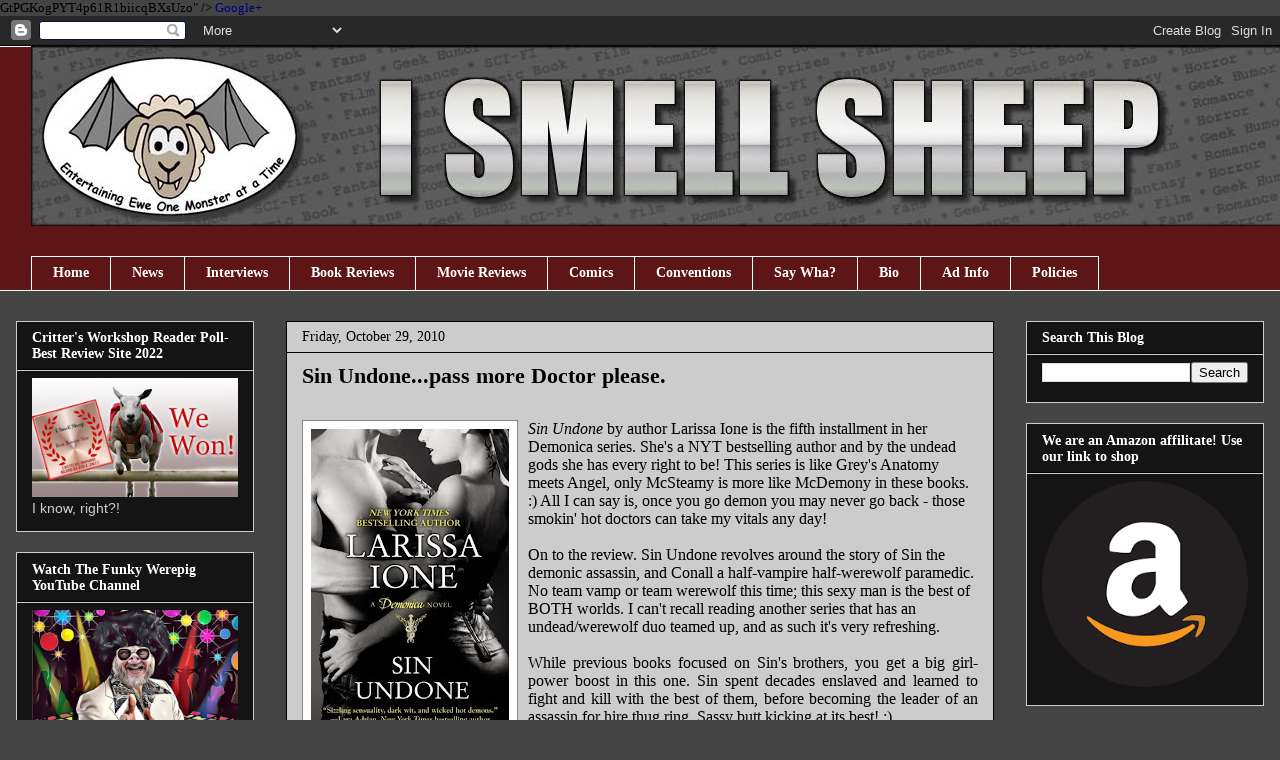

--- FILE ---
content_type: text/html; charset=UTF-8
request_url: http://www.ismellsheep.com/2010/10/sin-undonepass-more-doctor-please.html?m=0
body_size: 24744
content:
<!DOCTYPE html>
<html class='v2' dir='ltr' xmlns='http://www.w3.org/1999/xhtml' xmlns:b='http://www.google.com/2005/gml/b' xmlns:data='http://www.google.com/2005/gml/data' xmlns:expr='http://www.google.com/2005/gml/expr'>
<head>
<link href='https://www.blogger.com/static/v1/widgets/335934321-css_bundle_v2.css' rel='stylesheet' type='text/css'/>

GtPGKogPYT4p61R1biicqBXsUzo" />
<meta content='0123100306af1a41b10546fb73a59c2b' name='p:domain_verify'/>
<meta content='2222AE0ABD17D3031A383954C37DC6F0' name='msvalidate.01'/>
<meta content='9BC10596598' name='blogcatalog'/>
<a href='https://plus.google.com/104708364683859663959' rel='publisher'>Google+</a>
<meta content='IE=EmulateIE7' http-equiv='X-UA-Compatible'/>
<meta content='width=1100' name='viewport'/>
<meta content='text/html; charset=UTF-8' http-equiv='Content-Type'/>
<meta content='blogger' name='generator'/>
<link href='http://www.ismellsheep.com/favicon.ico' rel='icon' type='image/x-icon'/>
<link href='http://www.ismellsheep.com/2010/10/sin-undonepass-more-doctor-please.html' rel='canonical'/>
<link rel="alternate" type="application/atom+xml" title="I Smell Sheep - Atom" href="http://www.ismellsheep.com/feeds/posts/default" />
<link rel="alternate" type="application/rss+xml" title="I Smell Sheep - RSS" href="http://www.ismellsheep.com/feeds/posts/default?alt=rss" />
<link rel="service.post" type="application/atom+xml" title="I Smell Sheep - Atom" href="https://www.blogger.com/feeds/6804134394852065702/posts/default" />

<link rel="alternate" type="application/atom+xml" title="I Smell Sheep - Atom" href="http://www.ismellsheep.com/feeds/7597297790412779641/comments/default" />
<!--Can't find substitution for tag [blog.ieCssRetrofitLinks]-->
<link href='https://blogger.googleusercontent.com/img/b/R29vZ2xl/AVvXsEhyHq-gPvaR6mCaPI4bgzOGslWpVCLBOuXmCBFwduKDB_slfQYRRivkUoahKhac95Bo3Mr8mSmwVBzsBlRy7dSxj3A0cDHRg1cVcN8ILhdA_yObpw30X5WqecZ9fxqAQonC9_AQ3Z3an_g/s320/SinUndone.jpg' rel='image_src'/>
<meta content='http://www.ismellsheep.com/2010/10/sin-undonepass-more-doctor-please.html' property='og:url'/>
<meta content='Sin Undone...pass more Doctor please.' property='og:title'/>
<meta content='quirky site for paranormal book, movie and comic reviews with author/actor interviews and guest posts' property='og:description'/>
<meta content='https://blogger.googleusercontent.com/img/b/R29vZ2xl/AVvXsEhyHq-gPvaR6mCaPI4bgzOGslWpVCLBOuXmCBFwduKDB_slfQYRRivkUoahKhac95Bo3Mr8mSmwVBzsBlRy7dSxj3A0cDHRg1cVcN8ILhdA_yObpw30X5WqecZ9fxqAQonC9_AQ3Z3an_g/w1200-h630-p-k-no-nu/SinUndone.jpg' property='og:image'/>
<title>Sin Undone...pass more Doctor please. | 
I Smell Sheep</title>
<style id='page-skin-1' type='text/css'><!--
/*
-----------------------------------------------
Blogger Template Style
Name:     Awesome Inc.
Designer: Tina Chen
URL:      tinachen.org
----------------------------------------------- */
/* Variable definitions
====================
<Variable name="keycolor" description="Main Color" type="color" default="#ffffff"/>
<Group description="Page" selector="body">
<Variable name="body.font" description="Font" type="font"
default="normal normal 13px Arial, Tahoma, Helvetica, FreeSans, sans-serif"/>
<Variable name="body.background.color" description="Background Color" type="color" default="#000000"/>
<Variable name="body.text.color" description="Text Color" type="color" default="#ffffff"/>
</Group>
<Group description="Links" selector=".main-inner">
<Variable name="link.color" description="Link Color" type="color" default="#888888"/>
<Variable name="link.visited.color" description="Visited Color" type="color" default="#444444"/>
<Variable name="link.hover.color" description="Hover Color" type="color" default="#cccccc"/>
</Group>
<Group description="Blog Title" selector=".header h1">
<Variable name="header.font" description="Title Font" type="font"
default="normal bold 40px Arial, Tahoma, Helvetica, FreeSans, sans-serif"/>
<Variable name="header.text.color" description="Title Color" type="color" default="#000000" />
<Variable name="header.background.color" description="Header Background" type="color" default="transparent" />
</Group>
<Group description="Blog Description" selector=".header .description">
<Variable name="description.font" description="Font" type="font"
default="normal normal 14px Arial, Tahoma, Helvetica, FreeSans, sans-serif"/>
<Variable name="description.text.color" description="Text Color" type="color"
default="#000000" />
</Group>
<Group description="Tabs Text" selector=".tabs-inner .widget li a">
<Variable name="tabs.font" description="Font" type="font"
default="normal bold 14px Arial, Tahoma, Helvetica, FreeSans, sans-serif"/>
<Variable name="tabs.text.color" description="Text Color" type="color" default="#000000"/>
<Variable name="tabs.selected.text.color" description="Selected Color" type="color" default="#ffffff"/>
</Group>
<Group description="Tabs Background" selector=".tabs-outer .PageList">
<Variable name="tabs.background.color" description="Background Color" type="color" default="#141414"/>
<Variable name="tabs.selected.background.color" description="Selected Color" type="color" default="#444444"/>
<Variable name="tabs.border.color" description="Border Color" type="color" default="#cccccc"/>
</Group>
<Group description="Date Header" selector=".main-inner .widget h2.date-header, .main-inner .widget h2.date-header span">
<Variable name="date.font" description="Font" type="font"
default="normal normal 14px Arial, Tahoma, Helvetica, FreeSans, sans-serif"/>
<Variable name="date.text.color" description="Text Color" type="color" default="#666666"/>
<Variable name="date.border.color" description="Border Color" type="color" default="#cccccc"/>
</Group>
<Group description="Post Title" selector="h3.post-title, h4, h3.post-title a">
<Variable name="post.title.font" description="Font" type="font"
default="normal bold 22px Arial, Tahoma, Helvetica, FreeSans, sans-serif"/>
<Variable name="post.title.text.color" description="Text Color" type="color" default="#000000"/>
</Group>
<Group description="Post Background" selector=".post">
<Variable name="post.background.color" description="Background Color" type="color" default="#141414" />
<Variable name="post.border.color" description="Border Color" type="color" default="#cccccc" />
<Variable name="post.border.bevel.color" description="Bevel Color" type="color" default="#cccccc"/>
</Group>
<Group description="Gadget Title" selector="h2">
<Variable name="widget.title.font" description="Font" type="font"
default="normal bold 14px Arial, Tahoma, Helvetica, FreeSans, sans-serif"/>
<Variable name="widget.title.text.color" description="Text Color" type="color" default="#000000"/>
</Group>
<Group description="Gadget Text" selector=".sidebar .widget">
<Variable name="widget.font" description="Font" type="font"
default="normal normal 14px Arial, Tahoma, Helvetica, FreeSans, sans-serif"/>
<Variable name="widget.text.color" description="Text Color" type="color" default="#000000"/>
<Variable name="widget.alternate.text.color" description="Alternate Color" type="color" default="#666666"/>
</Group>
<Group description="Gadget Links" selector=".sidebar .widget">
<Variable name="widget.link.color" description="Link Color" type="color" default="#00007f"/>
<Variable name="widget.link.visited.color" description="Visited Color" type="color" default="#141414"/>
<Variable name="widget.link.hover.color" description="Hover Color" type="color" default="#ffffff"/>
</Group>
<Group description="Gadget Background" selector=".sidebar .widget">
<Variable name="widget.background.color" description="Background Color" type="color" default="#141414"/>
<Variable name="widget.border.color" description="Border Color" type="color" default="#222222"/>
<Variable name="widget.border.bevel.color" description="Bevel Color" type="color" default="#000000"/>
</Group>
<Group description="Sidebar Background" selector=".column-left-inner .column-right-inner">
<Variable name="widget.outer.background.color" description="Background Color" type="color" default="transparent" />
</Group>
<Group description="Images" selector=".main-inner">
<Variable name="image.background.color" description="Background Color" type="color" default="transparent"/>
<Variable name="image.border.color" description="Border Color" type="color" default="transparent"/>
</Group>
<Group description="Feed" selector=".blog-feeds">
<Variable name="feed.text.color" description="Text Color" type="color" default="#000000"/>
</Group>
<Group description="Feed Links" selector=".blog-feeds">
<Variable name="feed.link.color" description="Link Color" type="color" default="#00007f"/>
<Variable name="feed.link.visited.color" description="Visited Color" type="color" default="#141414"/>
<Variable name="feed.link.hover.color" description="Hover Color" type="color" default="#ffffff"/>
</Group>
<Group description="Pager" selector=".blog-pager">
<Variable name="pager.background.color" description="Background Color" type="color" default="#cccccc" />
</Group>
<Group description="Footer" selector=".footer-outer">
<Variable name="footer.background.color" description="Background Color" type="color" default="#141414" />
<Variable name="footer.text.color" description="Text Color" type="color" default="#000000" />
</Group>
<Variable name="title.shadow.spread" description="Title Shadow" type="length" default="-1px"/>
<Variable name="body.background" description="Body Background" type="background"
color="#444444"
default="$(color) none repeat scroll top left"/>
<Variable name="body.background.gradient.cap" description="Body Gradient Cap" type="url"
default="none"/>
<Variable name="body.background.size" description="Body Background Size" type="string" default="auto"/>
<Variable name="tabs.background.gradient" description="Tabs Background Gradient" type="url"
default="none"/>
<Variable name="header.background.gradient" description="Header Background Gradient" type="url" default="none" />
<Variable name="header.padding.top" description="Header Top Padding" type="length" default="22px" />
<Variable name="header.margin.top" description="Header Top Margin" type="length" default="0" />
<Variable name="header.margin.bottom" description="Header Bottom Margin" type="length" default="0" />
<Variable name="widget.padding.top" description="Widget Padding Top" type="length" default="8px" />
<Variable name="widget.padding.side" description="Widget Padding Side" type="length" default="15px" />
<Variable name="widget.outer.margin.top" description="Widget Top Margin" type="length" default="0" />
<Variable name="widget.outer.background.gradient" description="Gradient" type="url" default="none" />
<Variable name="widget.border.radius" description="Gadget Border Radius" type="length" default="0" />
<Variable name="outer.shadow.spread" description="Outer Shadow Size" type="length" default="0" />
<Variable name="date.header.border.radius.top" description="Date Header Border Radius Top" type="length" default="0" />
<Variable name="date.header.position" description="Date Header Position" type="length" default="15px" />
<Variable name="date.space" description="Date Space" type="length" default="30px" />
<Variable name="date.position" description="Date Float" type="string" default="static" />
<Variable name="date.padding.bottom" description="Date Padding Bottom" type="length" default="0" />
<Variable name="date.border.size" description="Date Border Size" type="length" default="0" />
<Variable name="date.background" description="Date Background" type="background" color="transparent"
default="$(color) none no-repeat scroll top left" />
<Variable name="date.first.border.radius.top" description="Date First top radius" type="length" default="0" />
<Variable name="date.last.space.bottom" description="Date Last Space Bottom" type="length"
default="20px" />
<Variable name="date.last.border.radius.bottom" description="Date Last bottom radius" type="length" default="0" />
<Variable name="post.first.padding.top" description="First Post Padding Top" type="length" default="0" />
<Variable name="image.shadow.spread" description="Image Shadow Size" type="length" default="0"/>
<Variable name="image.border.radius" description="Image Border Radius" type="length" default="0"/>
<Variable name="separator.outdent" description="Separator Outdent" type="length" default="15px" />
<Variable name="title.separator.border.size" description="Widget Title Border Size" type="length" default="1px" />
<Variable name="list.separator.border.size" description="List Separator Border Size" type="length" default="1px" />
<Variable name="shadow.spread" description="Shadow Size" type="length" default="0"/>
<Variable name="startSide" description="Side where text starts in blog language" type="automatic" default="left"/>
<Variable name="endSide" description="Side where text ends in blog language" type="automatic" default="right"/>
<Variable name="date.side" description="Side where date header is placed" type="string" default="right"/>
<Variable name="pager.border.radius.top" description="Pager Border Top Radius" type="length" default="0" />
<Variable name="pager.space.top" description="Pager Top Space" type="length" default="1em" />
<Variable name="footer.background.gradient" description="Background Gradient" type="url" default="none" />
<Variable name="mobile.background.size" description="Mobile Background Size" type="string"
default="auto"/>
<Variable name="mobile.background.overlay" description="Mobile Background Overlay" type="string"
default="transparent none repeat scroll top left"/>
<Variable name="mobile.button.color" description="Mobile Button Color" type="color" default="#ffffff" />
*/
/* Content
----------------------------------------------- */
body, .body-fauxcolumn-outer {
font: normal normal 13px Georgia, Utopia, 'Palatino Linotype', Palatino, serif;;
color: #000000;
background: #444444 none no-repeat scroll center center;
}
html body .content-outer {
min-width: 0;
max-width: 100%;
width: 100%;
}
a:link {
text-decoration: none;
color: #00007f;
}
a:visited {
text-decoration: none;
color: #141414;
}
a:hover {
text-decoration: underline;
color: #ffffff;
}
.body-fauxcolumn-outer .cap-top {
position: absolute;
z-index: 1;
height: 276px;
width: 100%;
background: transparent none repeat-x scroll top left;
_background-image: none;
}
/* Columns
----------------------------------------------- */
.content-inner {
padding: 0;
}
.header-inner .section {
margin: 0 16px;
}
.tabs-inner .section {
margin: 0 16px;
}
.main-inner {
padding-top: 30px;
}
.main-inner .column-center-inner,
.main-inner .column-left-inner,
.main-inner .column-right-inner {
padding: 0 5px;
}
*+html body .main-inner .column-center-inner {
margin-top: -30px;
}
#layout .main-inner .column-center-inner {
margin-top: 0;
}
/* Header
----------------------------------------------- */
.header-outer {
margin: 0 0 0 0;
background: transparent none repeat scroll 0 0;
}
.Header h1 {
font: normal bold 40px Georgia, Utopia, 'Palatino Linotype', Palatino, serif;;
color: #ffffff;
text-shadow: 0 0 -1px #000000;
}
.Header h1 a {
color: #ffffff;
}
.Header .description {
font: normal normal 14px Arial, Tahoma, Helvetica, FreeSans, sans-serif;
color: transparent;
}
.header-inner .Header .titlewrapper,
.header-inner .Header .descriptionwrapper {
padding-left: 0;
padding-right: 0;
margin-bottom: 0;
}
.header-inner .Header .titlewrapper {
padding-top: 22px;
}
/* Tabs
----------------------------------------------- */
.tabs-outer {
overflow: hidden;
position: relative;
background: #5d1515 none repeat scroll 0 0;
}
#layout .tabs-outer {
overflow: visible;
}
.tabs-cap-top, .tabs-cap-bottom {
position: absolute;
width: 100%;
border-top: 1px solid #ffffff;
}
.tabs-cap-bottom {
bottom: 0;
}
.tabs-inner .widget li a {
display: inline-block;
margin: 0;
padding: .6em 1.5em;
font: normal bold 14px Georgia, Utopia, 'Palatino Linotype', Palatino, serif;;
color: #ffffff;
border-top: 1px solid #ffffff;
border-bottom: 1px solid #ffffff;
border-left: 1px solid #ffffff;
height: 16px;
line-height: 16px;
}
.tabs-inner .widget li:last-child a {
border-right: 1px solid #ffffff;
}
.tabs-inner .widget li.selected a, .tabs-inner .widget li a:hover {
background: #000000 none repeat-x scroll 0 -100px;
color: #ffffff;
}
/* Headings
----------------------------------------------- */
h2 {
font: normal bold 14px Georgia, Utopia, 'Palatino Linotype', Palatino, serif;;
color: #ffffff;
}
/* Widgets
----------------------------------------------- */
.main-inner .section {
margin: 0 27px;
padding: 0;
}
.main-inner .column-left-outer,
.main-inner .column-right-outer {
margin-top: 0;
}
#layout .main-inner .column-left-outer,
#layout .main-inner .column-right-outer {
margin-top: 0;
}
.main-inner .column-left-inner,
.main-inner .column-right-inner {
background: transparent none repeat 0 0;
-moz-box-shadow: 0 0 0 rgba(0, 0, 0, .2);
-webkit-box-shadow: 0 0 0 rgba(0, 0, 0, .2);
-goog-ms-box-shadow: 0 0 0 rgba(0, 0, 0, .2);
box-shadow: 0 0 0 rgba(0, 0, 0, .2);
-moz-border-radius: 0;
-webkit-border-radius: 0;
-goog-ms-border-radius: 0;
border-radius: 0;
}
#layout .main-inner .column-left-inner,
#layout .main-inner .column-right-inner {
margin-top: 0;
}
.sidebar .widget {
font: normal normal 14px Arial, Tahoma, Helvetica, FreeSans, sans-serif;
color: #cccccc;
}
.sidebar .widget a:link {
color: #ffffff;
}
.sidebar .widget a:visited {
color: #888888;
}
.sidebar .widget a:hover {
color: #3d85c6;
}
.sidebar .widget h2 {
text-shadow: 0 0 -1px #000000;
}
.main-inner .widget {
background-color: #141414;
border: 1px solid #cccccc;
padding: 0 15px 15px;
margin: 20px -16px;
-moz-box-shadow: 0 0 0 rgba(0, 0, 0, .2);
-webkit-box-shadow: 0 0 0 rgba(0, 0, 0, .2);
-goog-ms-box-shadow: 0 0 0 rgba(0, 0, 0, .2);
box-shadow: 0 0 0 rgba(0, 0, 0, .2);
-moz-border-radius: 0;
-webkit-border-radius: 0;
-goog-ms-border-radius: 0;
border-radius: 0;
}
.main-inner .widget h2 {
margin: 0 -15px;
padding: .6em 15px .5em;
border-bottom: 1px solid #000000;
}
.footer-inner .widget h2 {
padding: 0 0 .4em;
border-bottom: 1px solid #000000;
}
.main-inner .widget h2 + div, .footer-inner .widget h2 + div {
border-top: 1px solid #cccccc;
padding-top: 8px;
}
.main-inner .widget .widget-content {
margin: 0 -15px;
padding: 7px 15px 0;
}
.main-inner .widget ul, .main-inner .widget #ArchiveList ul.flat {
margin: -8px -15px 0;
padding: 0;
list-style: none;
}
.main-inner .widget #ArchiveList {
margin: -8px 0 0;
}
.main-inner .widget ul li, .main-inner .widget #ArchiveList ul.flat li {
padding: .5em 15px;
text-indent: 0;
color: #cccccc;
border-top: 1px solid #cccccc;
border-bottom: 1px solid #000000;
}
.main-inner .widget #ArchiveList ul li {
padding-top: .25em;
padding-bottom: .25em;
}
.main-inner .widget ul li:first-child, .main-inner .widget #ArchiveList ul.flat li:first-child {
border-top: none;
}
.main-inner .widget ul li:last-child, .main-inner .widget #ArchiveList ul.flat li:last-child {
border-bottom: none;
}
.post-body {
position: relative;
}
.main-inner .widget .post-body ul {
padding: 0 2.5em;
margin: .5em 0;
list-style: disc;
}
.main-inner .widget .post-body ul li {
padding: 0.25em 0;
margin-bottom: .25em;
color: #000000;
border: none;
}
.footer-inner .widget ul {
padding: 0;
list-style: none;
}
.widget .zippy {
color: #cccccc;
}
/* Posts
----------------------------------------------- */
body .main-inner .Blog {
padding: 0;
margin-bottom: 1em;
background-color: transparent;
border: none;
-moz-box-shadow: 0 0 0 rgba(0, 0, 0, 0);
-webkit-box-shadow: 0 0 0 rgba(0, 0, 0, 0);
-goog-ms-box-shadow: 0 0 0 rgba(0, 0, 0, 0);
box-shadow: 0 0 0 rgba(0, 0, 0, 0);
}
.main-inner .section:last-child .Blog:last-child {
padding: 0;
margin-bottom: 1em;
}
.main-inner .widget h2.date-header {
margin: 0 -15px 1px;
padding: 0 0 0 0;
font: normal normal 14px Georgia, Utopia, 'Palatino Linotype', Palatino, serif;;
color: #000000;
background: transparent none no-repeat scroll top left;
border-top: 0 solid #141414;
border-bottom: 1px solid #000000;
-moz-border-radius-topleft: 0;
-moz-border-radius-topright: 0;
-webkit-border-top-left-radius: 0;
-webkit-border-top-right-radius: 0;
border-top-left-radius: 0;
border-top-right-radius: 0;
position: static;
bottom: 100%;
right: 15px;
text-shadow: 0 0 -1px #000000;
}
.main-inner .widget h2.date-header span {
font: normal normal 14px Georgia, Utopia, 'Palatino Linotype', Palatino, serif;;
display: block;
padding: .5em 15px;
border-left: 0 solid #141414;
border-right: 0 solid #141414;
}
.date-outer {
position: relative;
margin: 30px 0 20px;
padding: 0 15px;
background-color: #cccccc;
border: 1px solid #000000;
-moz-box-shadow: 0 0 0 rgba(0, 0, 0, .2);
-webkit-box-shadow: 0 0 0 rgba(0, 0, 0, .2);
-goog-ms-box-shadow: 0 0 0 rgba(0, 0, 0, .2);
box-shadow: 0 0 0 rgba(0, 0, 0, .2);
-moz-border-radius: 0;
-webkit-border-radius: 0;
-goog-ms-border-radius: 0;
border-radius: 0;
}
.date-outer:first-child {
margin-top: 0;
}
.date-outer:last-child {
margin-bottom: 20px;
-moz-border-radius-bottomleft: 0;
-moz-border-radius-bottomright: 0;
-webkit-border-bottom-left-radius: 0;
-webkit-border-bottom-right-radius: 0;
-goog-ms-border-bottom-left-radius: 0;
-goog-ms-border-bottom-right-radius: 0;
border-bottom-left-radius: 0;
border-bottom-right-radius: 0;
}
.date-posts {
margin: 0 -15px;
padding: 0 15px;
clear: both;
}
.post-outer, .inline-ad {
border-top: 1px solid #000000;
margin: 0 -15px;
padding: 15px 15px;
}
.post-outer {
padding-bottom: 10px;
}
.post-outer:first-child {
padding-top: 0;
border-top: none;
}
.post-outer:last-child, .inline-ad:last-child {
border-bottom: none;
}
.post-body {
position: relative;
}
.post-body img {
padding: 8px;
background: #ffffff;
border: 1px solid #888888;
-moz-box-shadow: 0 0 0 rgba(0, 0, 0, .2);
-webkit-box-shadow: 0 0 0 rgba(0, 0, 0, .2);
box-shadow: 0 0 0 rgba(0, 0, 0, .2);
-moz-border-radius: 0;
-webkit-border-radius: 0;
border-radius: 0;
}
h3.post-title, h4 {
font: normal bold 22px Georgia, Utopia, 'Palatino Linotype', Palatino, serif;;
color: #000000;
}
h3.post-title a {
font: normal bold 22px Georgia, Utopia, 'Palatino Linotype', Palatino, serif;;
color: #000000;
}
h3.post-title a:hover {
color: #ffffff;
text-decoration: underline;
}
.post-header {
margin: 0 0 1em;
}
.post-body {
line-height: 1.4;
}
.post-outer h2 {
color: #000000;
}
.post-footer {
margin: 1.5em 0 0;
}
#blog-pager {
padding: 15px;
font-size: 120%;
background-color: #141414;
border: 1px solid #cccccc;
-moz-box-shadow: 0 0 0 rgba(0, 0, 0, .2);
-webkit-box-shadow: 0 0 0 rgba(0, 0, 0, .2);
-goog-ms-box-shadow: 0 0 0 rgba(0, 0, 0, .2);
box-shadow: 0 0 0 rgba(0, 0, 0, .2);
-moz-border-radius: 0;
-webkit-border-radius: 0;
-goog-ms-border-radius: 0;
border-radius: 0;
-moz-border-radius-topleft: 0;
-moz-border-radius-topright: 0;
-webkit-border-top-left-radius: 0;
-webkit-border-top-right-radius: 0;
-goog-ms-border-top-left-radius: 0;
-goog-ms-border-top-right-radius: 0;
border-top-left-radius: 0;
border-top-right-radius-topright: 0;
margin-top: 1em;
}
.blog-feeds, .post-feeds {
margin: 1em 0;
text-align: center;
color: #ffffff;
}
.blog-feeds a, .post-feeds a {
color: #888888;
}
.blog-feeds a:visited, .post-feeds a:visited {
color: #444444;
}
.blog-feeds a:hover, .post-feeds a:hover {
color: #cccccc;
}
.post-outer .comments {
margin-top: 2em;
}
/* Comments
----------------------------------------------- */
.comments .comments-content .icon.blog-author {
background-repeat: no-repeat;
background-image: url([data-uri]);
}
.comments .comments-content .loadmore a {
border-top: 1px solid #ffffff;
border-bottom: 1px solid #ffffff;
}
.comments .continue {
border-top: 2px solid #ffffff;
}
/* Footer
----------------------------------------------- */
.footer-outer {
margin: -0 0 -1px;
padding: 0 0 0;
color: #ffffff;
overflow: hidden;
}
.footer-fauxborder-left {
border-top: 1px solid #cccccc;
background: #141414 none repeat scroll 0 0;
-moz-box-shadow: 0 0 0 rgba(0, 0, 0, .2);
-webkit-box-shadow: 0 0 0 rgba(0, 0, 0, .2);
-goog-ms-box-shadow: 0 0 0 rgba(0, 0, 0, .2);
box-shadow: 0 0 0 rgba(0, 0, 0, .2);
margin: 0 -0;
}
/* Mobile
----------------------------------------------- */
body.mobile {
background-size: auto;
}
.mobile .body-fauxcolumn-outer {
background: transparent none repeat scroll top left;
}
*+html body.mobile .main-inner .column-center-inner {
margin-top: 0;
}
.mobile .main-inner .widget {
padding: 0 0 15px;
}
.mobile .main-inner .widget h2 + div,
.mobile .footer-inner .widget h2 + div {
border-top: none;
padding-top: 0;
}
.mobile .footer-inner .widget h2 {
padding: 0.5em 0;
border-bottom: none;
}
.mobile .main-inner .widget .widget-content {
margin: 0;
padding: 7px 0 0;
}
.mobile .main-inner .widget ul,
.mobile .main-inner .widget #ArchiveList ul.flat {
margin: 0 -15px 0;
}
.mobile .main-inner .widget h2.date-header {
right: 0;
}
.mobile .date-header span {
padding: 0.4em 0;
}
.mobile .date-outer:first-child {
margin-bottom: 0;
border: 1px solid #000000;
-moz-border-radius-topleft: 0;
-moz-border-radius-topright: 0;
-webkit-border-top-left-radius: 0;
-webkit-border-top-right-radius: 0;
-goog-ms-border-top-left-radius: 0;
-goog-ms-border-top-right-radius: 0;
border-top-left-radius: 0;
border-top-right-radius: 0;
}
.mobile .date-outer {
border-color: #000000;
border-width: 0 1px 1px;
}
.mobile .date-outer:last-child {
margin-bottom: 0;
}
.mobile .main-inner {
padding: 0;
}
.mobile .header-inner .section {
margin: 0;
}
.mobile .blog-posts {
padding: 0 10px;
}
.mobile .post-outer, .mobile .inline-ad {
padding: 5px 0;
}
.mobile .tabs-inner .section {
margin: 0 10px;
}
.mobile .main-inner .widget h2 {
margin: 0;
padding: 0;
}
.mobile .main-inner .widget h2.date-header span {
padding: 0;
}
.mobile .main-inner .widget .widget-content {
margin: 0;
padding: 7px 0 0;
}
.mobile #blog-pager {
border: 1px solid transparent;
background: #141414 none repeat scroll 0 0;
}
.mobile .main-inner .column-left-inner,
.mobile .main-inner .column-right-inner {
background: transparent none repeat 0 0;
-moz-box-shadow: none;
-webkit-box-shadow: none;
-goog-ms-box-shadow: none;
box-shadow: none;
}
.mobile .date-posts {
margin: 0;
padding: 0;
}
.mobile .footer-fauxborder-left {
margin: 0;
border-top: inherit;
}
.mobile .main-inner .section:last-child .Blog:last-child {
margin-bottom: 0;
}
.mobile-index-contents {
color: #000000;
}
.mobile .mobile-link-button {
background: #00007f none repeat scroll 0 0;
}
.mobile-link-button a:link, .mobile-link-button a:visited {
color: #ffffff;
}
.mobile .tabs-inner .PageList .widget-content {
background: transparent;
border-top: 1px solid;
border-color: #ffffff;
color: #ffffff;
}
.mobile .tabs-inner .PageList .widget-content .pagelist-arrow {
border-left: 1px solid #ffffff;
}
ul#soc{width:200px;margin:10px 0px;list-style:none;}
ul#soc li{display:inline;}
ul#soc li a{display:block;float:left;height:32px;background-image:url('https://blogger.googleusercontent.com/img/b/R29vZ2xl/AVvXsEi6QFH8Ks7ebjjsCujVisob97ylG1002MTlup_du8zZiZQcqrzONEUewtdQswcE4DoZy4MiN06hGGna-rO6R0p34F6t8UekNjEuNlgl-2KLUO3duUgmHDgT-B7pPv-g3_l1Eqa7fKixGTg/s1600/sprite.png');text-indent:-9999px;}
ul#soc li a.facebook{width:35px;background-position:0 0;}
ul#soc li a.twitter{width:45px;background-position:-35px 0;}
ul#soc li a.rss{width:40px;background-position:-80px 0;}
ul#soc li a.email{width:30px;background-position:-120px 0;}
ul#soc li a.facebook:hover, ul#soc li a.facebook:focus{background-position:0 -32px;}
ul#soc li a.twitter:hover, ul#soc li a.twitter:focus{background-position:-35px -32px;}
ul#soc li a.rss:hover, ul#soc li a.rss:focus{background-position:-80px -32px;}
ul#soc li a.email:hover, ul#soc li a.email:focus{background-position:-120px -32px;}ul#soc{width:200px;margin:10px 0px;list-style:none;}
ul#soc li{display:inline;}
ul#soc li a{display:block;float:left;height:32px;background-image:url('https://blogger.googleusercontent.com/img/b/R29vZ2xl/AVvXsEi6QFH8Ks7ebjjsCujVisob97ylG1002MTlup_du8zZiZQcqrzONEUewtdQswcE4DoZy4MiN06hGGna-rO6R0p34F6t8UekNjEuNlgl-2KLUO3duUgmHDgT-B7pPv-g3_l1Eqa7fKixGTg/s1600/sprite.png');text-indent:-9999px;}
ul#soc li a.facebook{width:35px;background-position:0 0;}
ul#soc li a.twitter{width:45px;background-position:-35px 0;}
ul#soc li a.rss{width:40px;background-position:-80px 0;}
ul#soc li a.email{width:30px;background-position:-120px 0;}
ul#soc li a.facebook:hover, ul#soc li a.facebook:focus{background-position:0 -32px;}
ul#soc li a.twitter:hover, ul#soc li a.twitter:focus{background-position:-35px -32px;}
ul#soc li a.rss:hover, ul#soc li a.rss:focus{background-position:-80px -32px;}
ul#soc li a.email:hover, ul#soc li a.email:focus{background-position:-120px -32px;}ul#soc{width:200px;margin:10px 0px;list-style:none;}
ul#soc li{display:inline;}
ul#soc li a{display:block;float:left;height:32px;background-image:url('https://blogger.googleusercontent.com/img/b/R29vZ2xl/AVvXsEi6QFH8Ks7ebjjsCujVisob97ylG1002MTlup_du8zZiZQcqrzONEUewtdQswcE4DoZy4MiN06hGGna-rO6R0p34F6t8UekNjEuNlgl-2KLUO3duUgmHDgT-B7pPv-g3_l1Eqa7fKixGTg/s1600/sprite.png');text-indent:-9999px;}
ul#soc li a.facebook{width:35px;background-position:0 0;}
ul#soc li a.twitter{width:45px;background-position:-35px 0;}
ul#soc li a.rss{width:40px;background-position:-80px 0;}
ul#soc li a.email{width:30px;background-position:-120px 0;}
ul#soc li a.facebook:hover, ul#soc li a.facebook:focus{background-position:0 -32px;}
ul#soc li a.twitter:hover, ul#soc li a.twitter:focus{background-position:-35px -32px;}
ul#soc li a.rss:hover, ul#soc li a.rss:focus{background-position:-80px -32px;}
ul#soc li a.email:hover, ul#soc li a.email:focus{background-position:-120px -32px;}ul#soc{width:200px;margin:10px 0px;list-style:none;}
ul#soc li{display:inline;}
ul#soc li a{display:block;float:left;height:32px;background-image:url('https://blogger.googleusercontent.com/img/b/R29vZ2xl/AVvXsEi6QFH8Ks7ebjjsCujVisob97ylG1002MTlup_du8zZiZQcqrzONEUewtdQswcE4DoZy4MiN06hGGna-rO6R0p34F6t8UekNjEuNlgl-2KLUO3duUgmHDgT-B7pPv-g3_l1Eqa7fKixGTg/s1600/sprite.png');text-indent:-9999px;}
ul#soc li a.facebook{width:35px;background-position:0 0;}
ul#soc li a.twitter{width:45px;background-position:-35px 0;}
ul#soc li a.rss{width:40px;background-position:-80px 0;}
ul#soc li a.email{width:30px;background-position:-120px 0;}
ul#soc li a.facebook:hover, ul#soc li a.facebook:focus{background-position:0 -32px;}
ul#soc li a.twitter:hover, ul#soc li a.twitter:focus{background-position:-35px -32px;}
ul#soc li a.rss:hover, ul#soc li a.rss:focus{background-position:-80px -32px;}
ul#soc li a.email:hover, ul#soc li a.email:focus{background-position:-120px -32px;}ul#soc{width:200px;margin:10px 0px;list-style:none;}
ul#soc li{display:inline;}
ul#soc li a{display:block;float:left;height:32px;background-image:url('https://blogger.googleusercontent.com/img/b/R29vZ2xl/AVvXsEi6QFH8Ks7ebjjsCujVisob97ylG1002MTlup_du8zZiZQcqrzONEUewtdQswcE4DoZy4MiN06hGGna-rO6R0p34F6t8UekNjEuNlgl-2KLUO3duUgmHDgT-B7pPv-g3_l1Eqa7fKixGTg/s1600/sprite.png');text-indent:-9999px;}
ul#soc li a.facebook{width:35px;background-position:0 0;}
ul#soc li a.twitter{width:45px;background-position:-35px 0;}
ul#soc li a.rss{width:40px;background-position:-80px 0;}
ul#soc li a.email{width:30px;background-position:-120px 0;}
ul#soc li a.facebook:hover, ul#soc li a.facebook:focus{background-position:0 -32px;}
ul#soc li a.twitter:hover, ul#soc li a.twitter:focus{background-position:-35px -32px;}
ul#soc li a.rss:hover, ul#soc li a.rss:focus{background-position:-80px -32px;}
ul#soc li a.email:hover, ul#soc li a.email:focus{background-position:-120px -32px;}ul#soc{width:200px;margin:10px 0px;list-style:none;}
ul#soc li{display:inline;}
ul#soc li a{display:block;float:left;height:32px;background-image:url('https://blogger.googleusercontent.com/img/b/R29vZ2xl/AVvXsEi6QFH8Ks7ebjjsCujVisob97ylG1002MTlup_du8zZiZQcqrzONEUewtdQswcE4DoZy4MiN06hGGna-rO6R0p34F6t8UekNjEuNlgl-2KLUO3duUgmHDgT-B7pPv-g3_l1Eqa7fKixGTg/s1600/sprite.png');text-indent:-9999px;}
ul#soc li a.facebook{width:35px;background-position:0 0;}
ul#soc li a.twitter{width:45px;background-position:-35px 0;}
ul#soc li a.rss{width:40px;background-position:-80px 0;}
ul#soc li a.email{width:30px;background-position:-120px 0;}
ul#soc li a.facebook:hover, ul#soc li a.facebook:focus{background-position:0 -32px;}
ul#soc li a.twitter:hover, ul#soc li a.twitter:focus{background-position:-35px -32px;}
ul#soc li a.rss:hover, ul#soc li a.rss:focus{background-position:-80px -32px;}
ul#soc li a.email:hover, ul#soc li a.email:focus{background-position:-120px -32px;}ul#soc{width:200px;margin:10px 0px;list-style:none;}
ul#soc li{display:inline;}
ul#soc li a{display:block;float:left;height:32px;background-image:url('https://blogger.googleusercontent.com/img/b/R29vZ2xl/AVvXsEi6QFH8Ks7ebjjsCujVisob97ylG1002MTlup_du8zZiZQcqrzONEUewtdQswcE4DoZy4MiN06hGGna-rO6R0p34F6t8UekNjEuNlgl-2KLUO3duUgmHDgT-B7pPv-g3_l1Eqa7fKixGTg/s1600/sprite.png');text-indent:-9999px;}
ul#soc li a.facebook{width:35px;background-position:0 0;}
ul#soc li a.twitter{width:45px;background-position:-35px 0;}
ul#soc li a.rss{width:40px;background-position:-80px 0;}
ul#soc li a.email{width:30px;background-position:-120px 0;}
ul#soc li a.facebook:hover, ul#soc li a.facebook:focus{background-position:0 -32px;}
ul#soc li a.twitter:hover, ul#soc li a.twitter:focus{background-position:-35px -32px;}
ul#soc li a.rss:hover, ul#soc li a.rss:focus{background-position:-80px -32px;}
ul#soc li a.email:hover, ul#soc li a.email:focus{background-position:-120px -32px;}ul#soc{width:200px;margin:10px 0px;list-style:none;}
ul#soc li{display:inline;}
ul#soc li a{display:block;float:left;height:32px;background-image:url('https://blogger.googleusercontent.com/img/b/R29vZ2xl/AVvXsEi6QFH8Ks7ebjjsCujVisob97ylG1002MTlup_du8zZiZQcqrzONEUewtdQswcE4DoZy4MiN06hGGna-rO6R0p34F6t8UekNjEuNlgl-2KLUO3duUgmHDgT-B7pPv-g3_l1Eqa7fKixGTg/s1600/sprite.png');text-indent:-9999px;}
ul#soc li a.facebook{width:35px;background-position:0 0;}
ul#soc li a.twitter{width:45px;background-position:-35px 0;}
ul#soc li a.rss{width:40px;background-position:-80px 0;}
ul#soc li a.email{width:30px;background-position:-120px 0;}
ul#soc li a.facebook:hover, ul#soc li a.facebook:focus{background-position:0 -32px;}
ul#soc li a.twitter:hover, ul#soc li a.twitter:focus{background-position:-35px -32px;}
ul#soc li a.rss:hover, ul#soc li a.rss:focus{background-position:-80px -32px;}
ul#soc li a.email:hover, ul#soc li a.email:focus{background-position:-120px -32px;}ul#soc{width:200px;margin:10px 0px;list-style:none;}
ul#soc li{display:inline;}
ul#soc li a{display:block;float:left;height:32px;background-image:url('https://blogger.googleusercontent.com/img/b/R29vZ2xl/AVvXsEi6QFH8Ks7ebjjsCujVisob97ylG1002MTlup_du8zZiZQcqrzONEUewtdQswcE4DoZy4MiN06hGGna-rO6R0p34F6t8UekNjEuNlgl-2KLUO3duUgmHDgT-B7pPv-g3_l1Eqa7fKixGTg/s1600/sprite.png');text-indent:-9999px;}
ul#soc li a.facebook{width:35px;background-position:0 0;}
ul#soc li a.twitter{width:45px;background-position:-35px 0;}
ul#soc li a.rss{width:40px;background-position:-80px 0;}
ul#soc li a.email{width:30px;background-position:-120px 0;}
ul#soc li a.facebook:hover, ul#soc li a.facebook:focus{background-position:0 -32px;}
ul#soc li a.twitter:hover, ul#soc li a.twitter:focus{background-position:-35px -32px;}
ul#soc li a.rss:hover, ul#soc li a.rss:focus{background-position:-80px -32px;}
ul#soc li a.email:hover, ul#soc li a.email:focus{background-position:-120px -32px;}ul#soc{width:200px;margin:10px 0px;list-style:none;}
ul#soc li{display:inline;}
ul#soc li a{display:block;float:left;height:32px;background-image:url('https://blogger.googleusercontent.com/img/b/R29vZ2xl/AVvXsEi6QFH8Ks7ebjjsCujVisob97ylG1002MTlup_du8zZiZQcqrzONEUewtdQswcE4DoZy4MiN06hGGna-rO6R0p34F6t8UekNjEuNlgl-2KLUO3duUgmHDgT-B7pPv-g3_l1Eqa7fKixGTg/s1600/sprite.png');text-indent:-9999px;}
ul#soc li a.facebook{width:35px;background-position:0 0;}
ul#soc li a.twitter{width:45px;background-position:-35px 0;}
ul#soc li a.rss{width:40px;background-position:-80px 0;}
ul#soc li a.email{width:30px;background-position:-120px 0;}
ul#soc li a.facebook:hover, ul#soc li a.facebook:focus{background-position:0 -32px;}
ul#soc li a.twitter:hover, ul#soc li a.twitter:focus{background-position:-35px -32px;}
ul#soc li a.rss:hover, ul#soc li a.rss:focus{background-position:-80px -32px;}
ul#soc li a.email:hover, ul#soc li a.email:focus{background-position:-120px -32px;}ul#soc{width:200px;margin:10px 0px;list-style:none;}
ul#soc li{display:inline;}
ul#soc li a{display:block;float:left;height:32px;background-image:url('https://blogger.googleusercontent.com/img/b/R29vZ2xl/AVvXsEi6QFH8Ks7ebjjsCujVisob97ylG1002MTlup_du8zZiZQcqrzONEUewtdQswcE4DoZy4MiN06hGGna-rO6R0p34F6t8UekNjEuNlgl-2KLUO3duUgmHDgT-B7pPv-g3_l1Eqa7fKixGTg/s1600/sprite.png');text-indent:-9999px;}
ul#soc li a.facebook{width:35px;background-position:0 0;}
ul#soc li a.twitter{width:45px;background-position:-35px 0;}
ul#soc li a.rss{width:40px;background-position:-80px 0;}
ul#soc li a.email{width:30px;background-position:-120px 0;}
ul#soc li a.facebook:hover, ul#soc li a.facebook:focus{background-position:0 -32px;}
ul#soc li a.twitter:hover, ul#soc li a.twitter:focus{background-position:-35px -32px;}
ul#soc li a.rss:hover, ul#soc li a.rss:focus{background-position:-80px -32px;}
ul#soc li a.email:hover, ul#soc li a.email:focus{background-position:-120px -32px;}ul#soc{width:200px;margin:10px 0px;list-style:none;}
ul#soc li{display:inline;}
ul#soc li a{display:block;float:left;height:32px;background-image:url('https://blogger.googleusercontent.com/img/b/R29vZ2xl/AVvXsEi6QFH8Ks7ebjjsCujVisob97ylG1002MTlup_du8zZiZQcqrzONEUewtdQswcE4DoZy4MiN06hGGna-rO6R0p34F6t8UekNjEuNlgl-2KLUO3duUgmHDgT-B7pPv-g3_l1Eqa7fKixGTg/s1600/sprite.png');text-indent:-9999px;}
ul#soc li a.facebook{width:35px;background-position:0 0;}
ul#soc li a.twitter{width:45px;background-position:-35px 0;}
ul#soc li a.rss{width:40px;background-position:-80px 0;}
ul#soc li a.email{width:30px;background-position:-120px 0;}
ul#soc li a.facebook:hover, ul#soc li a.facebook:focus{background-position:0 -32px;}
ul#soc li a.twitter:hover, ul#soc li a.twitter:focus{background-position:-35px -32px;}
ul#soc li a.rss:hover, ul#soc li a.rss:focus{background-position:-80px -32px;}
ul#soc li a.email:hover, ul#soc li a.email:focus{background-position:-120px -32px;}ul#soc{width:200px;margin:10px 0px;list-style:none;}
ul#soc li{display:inline;}
ul#soc li a{display:block;float:left;height:32px;background-image:url('https://blogger.googleusercontent.com/img/b/R29vZ2xl/AVvXsEi6QFH8Ks7ebjjsCujVisob97ylG1002MTlup_du8zZiZQcqrzONEUewtdQswcE4DoZy4MiN06hGGna-rO6R0p34F6t8UekNjEuNlgl-2KLUO3duUgmHDgT-B7pPv-g3_l1Eqa7fKixGTg/s1600/sprite.png');text-indent:-9999px;}
ul#soc li a.facebook{width:35px;background-position:0 0;}
ul#soc li a.twitter{width:45px;background-position:-35px 0;}
ul#soc li a.rss{width:40px;background-position:-80px 0;}
ul#soc li a.email{width:30px;background-position:-120px 0;}
ul#soc li a.facebook:hover, ul#soc li a.facebook:focus{background-position:0 -32px;}
ul#soc li a.twitter:hover, ul#soc li a.twitter:focus{background-position:-35px -32px;}
ul#soc li a.rss:hover, ul#soc li a.rss:focus{background-position:-80px -32px;}
ul#soc li a.email:hover, ul#soc li a.email:focus{background-position:-120px -32px;}ul#soc{width:200px;margin:10px 0px;list-style:none;}
ul#soc li{display:inline;}
ul#soc li a{display:block;float:left;height:32px;background-image:url('https://blogger.googleusercontent.com/img/b/R29vZ2xl/AVvXsEi6QFH8Ks7ebjjsCujVisob97ylG1002MTlup_du8zZiZQcqrzONEUewtdQswcE4DoZy4MiN06hGGna-rO6R0p34F6t8UekNjEuNlgl-2KLUO3duUgmHDgT-B7pPv-g3_l1Eqa7fKixGTg/s1600/sprite.png');text-indent:-9999px;}
ul#soc li a.facebook{width:35px;background-position:0 0;}
ul#soc li a.twitter{width:45px;background-position:-35px 0;}
ul#soc li a.rss{width:40px;background-position:-80px 0;}
ul#soc li a.email{width:30px;background-position:-120px 0;}
ul#soc li a.facebook:hover, ul#soc li a.facebook:focus{background-position:0 -32px;}
ul#soc li a.twitter:hover, ul#soc li a.twitter:focus{background-position:-35px -32px;}
ul#soc li a.rss:hover, ul#soc li a.rss:focus{background-position:-80px -32px;}
ul#soc li a.email:hover, ul#soc li a.email:focus{background-position:-120px -32px;}ul#soc{width:200px;margin:10px 0px;list-style:none;}
ul#soc li{display:inline;}
ul#soc li a{display:block;float:left;height:32px;background-image:url('https://blogger.googleusercontent.com/img/b/R29vZ2xl/AVvXsEi6QFH8Ks7ebjjsCujVisob97ylG1002MTlup_du8zZiZQcqrzONEUewtdQswcE4DoZy4MiN06hGGna-rO6R0p34F6t8UekNjEuNlgl-2KLUO3duUgmHDgT-B7pPv-g3_l1Eqa7fKixGTg/s1600/sprite.png');text-indent:-9999px;}
ul#soc li a.facebook{width:35px;background-position:0 0;}
ul#soc li a.twitter{width:45px;background-position:-35px 0;}
ul#soc li a.rss{width:40px;background-position:-80px 0;}
ul#soc li a.email{width:30px;background-position:-120px 0;}
ul#soc li a.facebook:hover, ul#soc li a.facebook:focus{background-position:0 -32px;}
ul#soc li a.twitter:hover, ul#soc li a.twitter:focus{background-position:-35px -32px;}
ul#soc li a.rss:hover, ul#soc li a.rss:focus{background-position:-80px -32px;}
ul#soc li a.email:hover, ul#soc li a.email:focus{background-position:-120px -32px;}ul#soc{width:200px;margin:10px 0px;list-style:none;}
ul#soc li{display:inline;}
ul#soc li a{display:block;float:left;height:32px;background-image:url('https://blogger.googleusercontent.com/img/b/R29vZ2xl/AVvXsEi6QFH8Ks7ebjjsCujVisob97ylG1002MTlup_du8zZiZQcqrzONEUewtdQswcE4DoZy4MiN06hGGna-rO6R0p34F6t8UekNjEuNlgl-2KLUO3duUgmHDgT-B7pPv-g3_l1Eqa7fKixGTg/s1600/sprite.png');text-indent:-9999px;}
ul#soc li a.facebook{width:35px;background-position:0 0;}
ul#soc li a.twitter{width:45px;background-position:-35px 0;}
ul#soc li a.rss{width:40px;background-position:-80px 0;}
ul#soc li a.email{width:30px;background-position:-120px 0;}
ul#soc li a.facebook:hover, ul#soc li a.facebook:focus{background-position:0 -32px;}
ul#soc li a.twitter:hover, ul#soc li a.twitter:focus{background-position:-35px -32px;}
ul#soc li a.rss:hover, ul#soc li a.rss:focus{background-position:-80px -32px;}
ul#soc li a.email:hover, ul#soc li a.email:focus{background-position:-120px -32px;}ul#soc{width:200px;margin:10px 0px;list-style:none;}
ul#soc li{display:inline;}
ul#soc li a{display:block;float:left;height:32px;background-image:url('https://blogger.googleusercontent.com/img/b/R29vZ2xl/AVvXsEi6QFH8Ks7ebjjsCujVisob97ylG1002MTlup_du8zZiZQcqrzONEUewtdQswcE4DoZy4MiN06hGGna-rO6R0p34F6t8UekNjEuNlgl-2KLUO3duUgmHDgT-B7pPv-g3_l1Eqa7fKixGTg/s1600/sprite.png');text-indent:-9999px;}
ul#soc li a.facebook{width:35px;background-position:0 0;}
ul#soc li a.twitter{width:45px;background-position:-35px 0;}
ul#soc li a.rss{width:40px;background-position:-80px 0;}
ul#soc li a.email{width:30px;background-position:-120px 0;}
ul#soc li a.facebook:hover, ul#soc li a.facebook:focus{background-position:0 -32px;}
ul#soc li a.twitter:hover, ul#soc li a.twitter:focus{background-position:-35px -32px;}
ul#soc li a.rss:hover, ul#soc li a.rss:focus{background-position:-80px -32px;}
ul#soc li a.email:hover, ul#soc li a.email:focus{background-position:-120px -32px;}ul#soc{width:200px;margin:10px 0px;list-style:none;}
ul#soc li{display:inline;}
ul#soc li a{display:block;float:left;height:32px;background-image:url('https://blogger.googleusercontent.com/img/b/R29vZ2xl/AVvXsEi6QFH8Ks7ebjjsCujVisob97ylG1002MTlup_du8zZiZQcqrzONEUewtdQswcE4DoZy4MiN06hGGna-rO6R0p34F6t8UekNjEuNlgl-2KLUO3duUgmHDgT-B7pPv-g3_l1Eqa7fKixGTg/s1600/sprite.png');text-indent:-9999px;}
ul#soc li a.facebook{width:35px;background-position:0 0;}
ul#soc li a.twitter{width:45px;background-position:-35px 0;}
ul#soc li a.rss{width:40px;background-position:-80px 0;}
ul#soc li a.email{width:30px;background-position:-120px 0;}
ul#soc li a.facebook:hover, ul#soc li a.facebook:focus{background-position:0 -32px;}
ul#soc li a.twitter:hover, ul#soc li a.twitter:focus{background-position:-35px -32px;}
ul#soc li a.rss:hover, ul#soc li a.rss:focus{background-position:-80px -32px;}
ul#soc li a.email:hover, ul#soc li a.email:focus{background-position:-120px -32px;}ul#soc{width:200px;margin:10px 0px;list-style:none;}
ul#soc li{display:inline;}
ul#soc li a{display:block;float:left;height:32px;background-image:url('https://blogger.googleusercontent.com/img/b/R29vZ2xl/AVvXsEi6QFH8Ks7ebjjsCujVisob97ylG1002MTlup_du8zZiZQcqrzONEUewtdQswcE4DoZy4MiN06hGGna-rO6R0p34F6t8UekNjEuNlgl-2KLUO3duUgmHDgT-B7pPv-g3_l1Eqa7fKixGTg/s1600/sprite.png');text-indent:-9999px;}
ul#soc li a.facebook{width:35px;background-position:0 0;}
ul#soc li a.twitter{width:45px;background-position:-35px 0;}
ul#soc li a.rss{width:40px;background-position:-80px 0;}
ul#soc li a.email{width:30px;background-position:-120px 0;}
ul#soc li a.facebook:hover, ul#soc li a.facebook:focus{background-position:0 -32px;}
ul#soc li a.twitter:hover, ul#soc li a.twitter:focus{background-position:-35px -32px;}
ul#soc li a.rss:hover, ul#soc li a.rss:focus{background-position:-80px -32px;}
ul#soc li a.email:hover, ul#soc li a.email:focus{background-position:-120px -32px;}ul#soc{width:200px;margin:10px 0px;list-style:none;}
ul#soc li{display:inline;}
ul#soc li a{display:block;float:left;height:32px;background-image:url('https://blogger.googleusercontent.com/img/b/R29vZ2xl/AVvXsEi6QFH8Ks7ebjjsCujVisob97ylG1002MTlup_du8zZiZQcqrzONEUewtdQswcE4DoZy4MiN06hGGna-rO6R0p34F6t8UekNjEuNlgl-2KLUO3duUgmHDgT-B7pPv-g3_l1Eqa7fKixGTg/s1600/sprite.png');text-indent:-9999px;}
ul#soc li a.facebook{width:35px;background-position:0 0;}
ul#soc li a.twitter{width:45px;background-position:-35px 0;}
ul#soc li a.rss{width:40px;background-position:-80px 0;}
ul#soc li a.email{width:30px;background-position:-120px 0;}
ul#soc li a.facebook:hover, ul#soc li a.facebook:focus{background-position:0 -32px;}
ul#soc li a.twitter:hover, ul#soc li a.twitter:focus{background-position:-35px -32px;}
ul#soc li a.rss:hover, ul#soc li a.rss:focus{background-position:-80px -32px;}
ul#soc li a.email:hover, ul#soc li a.email:focus{background-position:-120px -32px;}ul#soc{width:200px;margin:10px 0px;list-style:none;}
ul#soc li{display:inline;}
ul#soc li a{display:block;float:left;height:32px;background-image:url('https://blogger.googleusercontent.com/img/b/R29vZ2xl/AVvXsEi6QFH8Ks7ebjjsCujVisob97ylG1002MTlup_du8zZiZQcqrzONEUewtdQswcE4DoZy4MiN06hGGna-rO6R0p34F6t8UekNjEuNlgl-2KLUO3duUgmHDgT-B7pPv-g3_l1Eqa7fKixGTg/s1600/sprite.png');text-indent:-9999px;}
ul#soc li a.facebook{width:35px;background-position:0 0;}
ul#soc li a.twitter{width:45px;background-position:-35px 0;}
ul#soc li a.rss{width:40px;background-position:-80px 0;}
ul#soc li a.email{width:30px;background-position:-120px 0;}
ul#soc li a.facebook:hover, ul#soc li a.facebook:focus{background-position:0 -32px;}
ul#soc li a.twitter:hover, ul#soc li a.twitter:focus{background-position:-35px -32px;}
ul#soc li a.rss:hover, ul#soc li a.rss:focus{background-position:-80px -32px;}
ul#soc li a.email:hover, ul#soc li a.email:focus{background-position:-120px -32px;}ul#soc{width:200px;margin:10px 0px;list-style:none;}
ul#soc li{display:inline;}
ul#soc li a{display:block;float:left;height:32px;background-image:url('https://blogger.googleusercontent.com/img/b/R29vZ2xl/AVvXsEi6QFH8Ks7ebjjsCujVisob97ylG1002MTlup_du8zZiZQcqrzONEUewtdQswcE4DoZy4MiN06hGGna-rO6R0p34F6t8UekNjEuNlgl-2KLUO3duUgmHDgT-B7pPv-g3_l1Eqa7fKixGTg/s1600/sprite.png');text-indent:-9999px;}
ul#soc li a.facebook{width:35px;background-position:0 0;}
ul#soc li a.twitter{width:45px;background-position:-35px 0;}
ul#soc li a.rss{width:40px;background-position:-80px 0;}
ul#soc li a.email{width:30px;background-position:-120px 0;}
ul#soc li a.facebook:hover, ul#soc li a.facebook:focus{background-position:0 -32px;}
ul#soc li a.twitter:hover, ul#soc li a.twitter:focus{background-position:-35px -32px;}
ul#soc li a.rss:hover, ul#soc li a.rss:focus{background-position:-80px -32px;}
ul#soc li a.email:hover, ul#soc li a.email:focus{background-position:-120px -32px;}ul#soc{width:200px;margin:10px 0px;list-style:none;}
ul#soc li{display:inline;}
ul#soc li a{display:block;float:left;height:32px;background-image:url('https://blogger.googleusercontent.com/img/b/R29vZ2xl/AVvXsEi6QFH8Ks7ebjjsCujVisob97ylG1002MTlup_du8zZiZQcqrzONEUewtdQswcE4DoZy4MiN06hGGna-rO6R0p34F6t8UekNjEuNlgl-2KLUO3duUgmHDgT-B7pPv-g3_l1Eqa7fKixGTg/s1600/sprite.png');text-indent:-9999px;}
ul#soc li a.facebook{width:35px;background-position:0 0;}
ul#soc li a.twitter{width:45px;background-position:-35px 0;}
ul#soc li a.rss{width:40px;background-position:-80px 0;}
ul#soc li a.email{width:30px;background-position:-120px 0;}
ul#soc li a.facebook:hover, ul#soc li a.facebook:focus{background-position:0 -32px;}
ul#soc li a.twitter:hover, ul#soc li a.twitter:focus{background-position:-35px -32px;}
ul#soc li a.rss:hover, ul#soc li a.rss:focus{background-position:-80px -32px;}
ul#soc li a.email:hover, ul#soc li a.email:focus{background-position:-120px -32px;}ul#soc{width:200px;margin:10px 0px;list-style:none;}
ul#soc li{display:inline;}
ul#soc li a{display:block;float:left;height:32px;background-image:url('https://blogger.googleusercontent.com/img/b/R29vZ2xl/AVvXsEi6QFH8Ks7ebjjsCujVisob97ylG1002MTlup_du8zZiZQcqrzONEUewtdQswcE4DoZy4MiN06hGGna-rO6R0p34F6t8UekNjEuNlgl-2KLUO3duUgmHDgT-B7pPv-g3_l1Eqa7fKixGTg/s1600/sprite.png');text-indent:-9999px;}
ul#soc li a.facebook{width:35px;background-position:0 0;}
ul#soc li a.twitter{width:45px;background-position:-35px 0;}
ul#soc li a.rss{width:40px;background-position:-80px 0;}
ul#soc li a.email{width:30px;background-position:-120px 0;}
ul#soc li a.facebook:hover, ul#soc li a.facebook:focus{background-position:0 -32px;}
ul#soc li a.twitter:hover, ul#soc li a.twitter:focus{background-position:-35px -32px;}
ul#soc li a.rss:hover, ul#soc li a.rss:focus{background-position:-80px -32px;}
ul#soc li a.email:hover, ul#soc li a.email:focus{background-position:-120px -32px;}ul#soc{width:200px;margin:10px 0px;list-style:none;}
ul#soc li{display:inline;}
ul#soc li a{display:block;float:left;height:32px;background-image:url('https://blogger.googleusercontent.com/img/b/R29vZ2xl/AVvXsEi6QFH8Ks7ebjjsCujVisob97ylG1002MTlup_du8zZiZQcqrzONEUewtdQswcE4DoZy4MiN06hGGna-rO6R0p34F6t8UekNjEuNlgl-2KLUO3duUgmHDgT-B7pPv-g3_l1Eqa7fKixGTg/s1600/sprite.png');text-indent:-9999px;}
ul#soc li a.facebook{width:35px;background-position:0 0;}
ul#soc li a.twitter{width:45px;background-position:-35px 0;}
ul#soc li a.rss{width:40px;background-position:-80px 0;}
ul#soc li a.email{width:30px;background-position:-120px 0;}
ul#soc li a.facebook:hover, ul#soc li a.facebook:focus{background-position:0 -32px;}
ul#soc li a.twitter:hover, ul#soc li a.twitter:focus{background-position:-35px -32px;}
ul#soc li a.rss:hover, ul#soc li a.rss:focus{background-position:-80px -32px;}
ul#soc li a.email:hover, ul#soc li a.email:focus{background-position:-120px -32px;}ul#soc{width:200px;margin:10px 0px;list-style:none;}
ul#soc li{display:inline;}
ul#soc li a{display:block;float:left;height:32px;background-image:url('https://blogger.googleusercontent.com/img/b/R29vZ2xl/AVvXsEi6QFH8Ks7ebjjsCujVisob97ylG1002MTlup_du8zZiZQcqrzONEUewtdQswcE4DoZy4MiN06hGGna-rO6R0p34F6t8UekNjEuNlgl-2KLUO3duUgmHDgT-B7pPv-g3_l1Eqa7fKixGTg/s1600/sprite.png');text-indent:-9999px;}
ul#soc li a.facebook{width:35px;background-position:0 0;}
ul#soc li a.twitter{width:45px;background-position:-35px 0;}
ul#soc li a.rss{width:40px;background-position:-80px 0;}
ul#soc li a.email{width:30px;background-position:-120px 0;}
ul#soc li a.facebook:hover, ul#soc li a.facebook:focus{background-position:0 -32px;}
ul#soc li a.twitter:hover, ul#soc li a.twitter:focus{background-position:-35px -32px;}
ul#soc li a.rss:hover, ul#soc li a.rss:focus{background-position:-80px -32px;}
ul#soc li a.email:hover, ul#soc li a.email:focus{background-position:-120px -32px;}ul#soc{width:200px;margin:10px 0px;list-style:none;}
ul#soc li{display:inline;}
ul#soc li a{display:block;float:left;height:32px;background-image:url('https://blogger.googleusercontent.com/img/b/R29vZ2xl/AVvXsEi6QFH8Ks7ebjjsCujVisob97ylG1002MTlup_du8zZiZQcqrzONEUewtdQswcE4DoZy4MiN06hGGna-rO6R0p34F6t8UekNjEuNlgl-2KLUO3duUgmHDgT-B7pPv-g3_l1Eqa7fKixGTg/s1600/sprite.png');text-indent:-9999px;}
ul#soc li a.facebook{width:35px;background-position:0 0;}
ul#soc li a.twitter{width:45px;background-position:-35px 0;}
ul#soc li a.rss{width:40px;background-position:-80px 0;}
ul#soc li a.email{width:30px;background-position:-120px 0;}
ul#soc li a.facebook:hover, ul#soc li a.facebook:focus{background-position:0 -32px;}
ul#soc li a.twitter:hover, ul#soc li a.twitter:focus{background-position:-35px -32px;}
ul#soc li a.rss:hover, ul#soc li a.rss:focus{background-position:-80px -32px;}
ul#soc li a.email:hover, ul#soc li a.email:focus{background-position:-120px -32px;}ul#soc{width:200px;margin:10px 0px;list-style:none;}
ul#soc li{display:inline;}
ul#soc li a{display:block;float:left;height:32px;background-image:url('https://blogger.googleusercontent.com/img/b/R29vZ2xl/AVvXsEi6QFH8Ks7ebjjsCujVisob97ylG1002MTlup_du8zZiZQcqrzONEUewtdQswcE4DoZy4MiN06hGGna-rO6R0p34F6t8UekNjEuNlgl-2KLUO3duUgmHDgT-B7pPv-g3_l1Eqa7fKixGTg/s1600/sprite.png');text-indent:-9999px;}
ul#soc li a.facebook{width:35px;background-position:0 0;}
ul#soc li a.twitter{width:45px;background-position:-35px 0;}
ul#soc li a.rss{width:40px;background-position:-80px 0;}
ul#soc li a.email{width:30px;background-position:-120px 0;}
ul#soc li a.facebook:hover, ul#soc li a.facebook:focus{background-position:0 -32px;}
ul#soc li a.twitter:hover, ul#soc li a.twitter:focus{background-position:-35px -32px;}
ul#soc li a.rss:hover, ul#soc li a.rss:focus{background-position:-80px -32px;}
ul#soc li a.email:hover, ul#soc li a.email:focus{background-position:-120px -32px;}ul#soc{width:200px;margin:10px 0px;list-style:none;}
ul#soc li{display:inline;}
ul#soc li a{display:block;float:left;height:32px;background-image:url('https://blogger.googleusercontent.com/img/b/R29vZ2xl/AVvXsEi6QFH8Ks7ebjjsCujVisob97ylG1002MTlup_du8zZiZQcqrzONEUewtdQswcE4DoZy4MiN06hGGna-rO6R0p34F6t8UekNjEuNlgl-2KLUO3duUgmHDgT-B7pPv-g3_l1Eqa7fKixGTg/s1600/sprite.png');text-indent:-9999px;}
ul#soc li a.facebook{width:35px;background-position:0 0;}
ul#soc li a.twitter{width:45px;background-position:-35px 0;}
ul#soc li a.rss{width:40px;background-position:-80px 0;}
ul#soc li a.email{width:30px;background-position:-120px 0;}
ul#soc li a.facebook:hover, ul#soc li a.facebook:focus{background-position:0 -32px;}
ul#soc li a.twitter:hover, ul#soc li a.twitter:focus{background-position:-35px -32px;}
ul#soc li a.rss:hover, ul#soc li a.rss:focus{background-position:-80px -32px;}
ul#soc li a.email:hover, ul#soc li a.email:focus{background-position:-120px -32px;}ul#soc{width:200px;margin:10px 0px;list-style:none;}
ul#soc li{display:inline;}
ul#soc li a{display:block;float:left;height:32px;background-image:url('https://blogger.googleusercontent.com/img/b/R29vZ2xl/AVvXsEi6QFH8Ks7ebjjsCujVisob97ylG1002MTlup_du8zZiZQcqrzONEUewtdQswcE4DoZy4MiN06hGGna-rO6R0p34F6t8UekNjEuNlgl-2KLUO3duUgmHDgT-B7pPv-g3_l1Eqa7fKixGTg/s1600/sprite.png');text-indent:-9999px;}
ul#soc li a.facebook{width:35px;background-position:0 0;}
ul#soc li a.twitter{width:45px;background-position:-35px 0;}
ul#soc li a.rss{width:40px;background-position:-80px 0;}
ul#soc li a.email{width:30px;background-position:-120px 0;}
ul#soc li a.facebook:hover, ul#soc li a.facebook:focus{background-position:0 -32px;}
ul#soc li a.twitter:hover, ul#soc li a.twitter:focus{background-position:-35px -32px;}
ul#soc li a.rss:hover, ul#soc li a.rss:focus{background-position:-80px -32px;}
ul#soc li a.email:hover, ul#soc li a.email:focus{background-position:-120px -32px;}ul#soc{width:200px;margin:10px 0px;list-style:none;}
ul#soc li{display:inline;}
ul#soc li a{display:block;float:left;height:32px;background-image:url('https://blogger.googleusercontent.com/img/b/R29vZ2xl/AVvXsEi6QFH8Ks7ebjjsCujVisob97ylG1002MTlup_du8zZiZQcqrzONEUewtdQswcE4DoZy4MiN06hGGna-rO6R0p34F6t8UekNjEuNlgl-2KLUO3duUgmHDgT-B7pPv-g3_l1Eqa7fKixGTg/s1600/sprite.png');text-indent:-9999px;}
ul#soc li a.facebook{width:35px;background-position:0 0;}
ul#soc li a.twitter{width:45px;background-position:-35px 0;}
ul#soc li a.rss{width:40px;background-position:-80px 0;}
ul#soc li a.email{width:30px;background-position:-120px 0;}
ul#soc li a.facebook:hover, ul#soc li a.facebook:focus{background-position:0 -32px;}
ul#soc li a.twitter:hover, ul#soc li a.twitter:focus{background-position:-35px -32px;}
ul#soc li a.rss:hover, ul#soc li a.rss:focus{background-position:-80px -32px;}
ul#soc li a.email:hover, ul#soc li a.email:focus{background-position:-120px -32px;}ul#soc{width:200px;margin:10px 0px;list-style:none;}
ul#soc li{display:inline;}
ul#soc li a{display:block;float:left;height:32px;background-image:url('https://blogger.googleusercontent.com/img/b/R29vZ2xl/AVvXsEi6QFH8Ks7ebjjsCujVisob97ylG1002MTlup_du8zZiZQcqrzONEUewtdQswcE4DoZy4MiN06hGGna-rO6R0p34F6t8UekNjEuNlgl-2KLUO3duUgmHDgT-B7pPv-g3_l1Eqa7fKixGTg/s1600/sprite.png');text-indent:-9999px;}
ul#soc li a.facebook{width:35px;background-position:0 0;}
ul#soc li a.twitter{width:45px;background-position:-35px 0;}
ul#soc li a.rss{width:40px;background-position:-80px 0;}
ul#soc li a.email{width:30px;background-position:-120px 0;}
ul#soc li a.facebook:hover, ul#soc li a.facebook:focus{background-position:0 -32px;}
ul#soc li a.twitter:hover, ul#soc li a.twitter:focus{background-position:-35px -32px;}
ul#soc li a.rss:hover, ul#soc li a.rss:focus{background-position:-80px -32px;}
ul#soc li a.email:hover, ul#soc li a.email:focus{background-position:-120px -32px;}ul#soc{width:200px;margin:10px 0px;list-style:none;}
ul#soc li{display:inline;}
ul#soc li a{display:block;float:left;height:32px;background-image:url('https://blogger.googleusercontent.com/img/b/R29vZ2xl/AVvXsEi6QFH8Ks7ebjjsCujVisob97ylG1002MTlup_du8zZiZQcqrzONEUewtdQswcE4DoZy4MiN06hGGna-rO6R0p34F6t8UekNjEuNlgl-2KLUO3duUgmHDgT-B7pPv-g3_l1Eqa7fKixGTg/s1600/sprite.png');text-indent:-9999px;}
ul#soc li a.facebook{width:35px;background-position:0 0;}
ul#soc li a.twitter{width:45px;background-position:-35px 0;}
ul#soc li a.rss{width:40px;background-position:-80px 0;}
ul#soc li a.email{width:30px;background-position:-120px 0;}
ul#soc li a.facebook:hover, ul#soc li a.facebook:focus{background-position:0 -32px;}
ul#soc li a.twitter:hover, ul#soc li a.twitter:focus{background-position:-35px -32px;}
ul#soc li a.rss:hover, ul#soc li a.rss:focus{background-position:-80px -32px;}
ul#soc li a.email:hover, ul#soc li a.email:focus{background-position:-120px -32px;}ul#soc{width:200px;margin:10px 0px;list-style:none;}
ul#soc li{display:inline;}
ul#soc li a{display:block;float:left;height:32px;background-image:url('https://blogger.googleusercontent.com/img/b/R29vZ2xl/AVvXsEi6QFH8Ks7ebjjsCujVisob97ylG1002MTlup_du8zZiZQcqrzONEUewtdQswcE4DoZy4MiN06hGGna-rO6R0p34F6t8UekNjEuNlgl-2KLUO3duUgmHDgT-B7pPv-g3_l1Eqa7fKixGTg/s1600/sprite.png');text-indent:-9999px;}
ul#soc li a.facebook{width:35px;background-position:0 0;}
ul#soc li a.twitter{width:45px;background-position:-35px 0;}
ul#soc li a.rss{width:40px;background-position:-80px 0;}
ul#soc li a.email{width:30px;background-position:-120px 0;}
ul#soc li a.facebook:hover, ul#soc li a.facebook:focus{background-position:0 -32px;}
ul#soc li a.twitter:hover, ul#soc li a.twitter:focus{background-position:-35px -32px;}
ul#soc li a.rss:hover, ul#soc li a.rss:focus{background-position:-80px -32px;}
ul#soc li a.email:hover, ul#soc li a.email:focus{background-position:-120px -32px;}ul#soc{width:200px;margin:10px 0px;list-style:none;}
ul#soc li{display:inline;}
ul#soc li a{display:block;float:left;height:32px;background-image:url('https://blogger.googleusercontent.com/img/b/R29vZ2xl/AVvXsEi6QFH8Ks7ebjjsCujVisob97ylG1002MTlup_du8zZiZQcqrzONEUewtdQswcE4DoZy4MiN06hGGna-rO6R0p34F6t8UekNjEuNlgl-2KLUO3duUgmHDgT-B7pPv-g3_l1Eqa7fKixGTg/s1600/sprite.png');text-indent:-9999px;}
ul#soc li a.facebook{width:35px;background-position:0 0;}
ul#soc li a.twitter{width:45px;background-position:-35px 0;}
ul#soc li a.rss{width:40px;background-position:-80px 0;}
ul#soc li a.email{width:30px;background-position:-120px 0;}
ul#soc li a.facebook:hover, ul#soc li a.facebook:focus{background-position:0 -32px;}
ul#soc li a.twitter:hover, ul#soc li a.twitter:focus{background-position:-35px -32px;}
ul#soc li a.rss:hover, ul#soc li a.rss:focus{background-position:-80px -32px;}
ul#soc li a.email:hover, ul#soc li a.email:focus{background-position:-120px -32px;}ul#soc{width:200px;margin:10px 0px;list-style:none;}
ul#soc li{display:inline;}
ul#soc li a{display:block;float:left;height:32px;background-image:url('https://blogger.googleusercontent.com/img/b/R29vZ2xl/AVvXsEi6QFH8Ks7ebjjsCujVisob97ylG1002MTlup_du8zZiZQcqrzONEUewtdQswcE4DoZy4MiN06hGGna-rO6R0p34F6t8UekNjEuNlgl-2KLUO3duUgmHDgT-B7pPv-g3_l1Eqa7fKixGTg/s1600/sprite.png');text-indent:-9999px;}
ul#soc li a.facebook{width:35px;background-position:0 0;}
ul#soc li a.twitter{width:45px;background-position:-35px 0;}
ul#soc li a.rss{width:40px;background-position:-80px 0;}
ul#soc li a.email{width:30px;background-position:-120px 0;}
ul#soc li a.facebook:hover, ul#soc li a.facebook:focus{background-position:0 -32px;}
ul#soc li a.twitter:hover, ul#soc li a.twitter:focus{background-position:-35px -32px;}
ul#soc li a.rss:hover, ul#soc li a.rss:focus{background-position:-80px -32px;}
ul#soc li a.email:hover, ul#soc li a.email:focus{background-position:-120px -32px;}ul#soc{width:200px;margin:10px 0px;list-style:none;}
ul#soc li{display:inline;}
ul#soc li a{display:block;float:left;height:32px;background-image:url('https://blogger.googleusercontent.com/img/b/R29vZ2xl/AVvXsEi6QFH8Ks7ebjjsCujVisob97ylG1002MTlup_du8zZiZQcqrzONEUewtdQswcE4DoZy4MiN06hGGna-rO6R0p34F6t8UekNjEuNlgl-2KLUO3duUgmHDgT-B7pPv-g3_l1Eqa7fKixGTg/s1600/sprite.png');text-indent:-9999px;}
ul#soc li a.facebook{width:35px;background-position:0 0;}
ul#soc li a.twitter{width:45px;background-position:-35px 0;}
ul#soc li a.rss{width:40px;background-position:-80px 0;}
ul#soc li a.email{width:30px;background-position:-120px 0;}
ul#soc li a.facebook:hover, ul#soc li a.facebook:focus{background-position:0 -32px;}
ul#soc li a.twitter:hover, ul#soc li a.twitter:focus{background-position:-35px -32px;}
ul#soc li a.rss:hover, ul#soc li a.rss:focus{background-position:-80px -32px;}
ul#soc li a.email:hover, ul#soc li a.email:focus{background-position:-120px -32px;}ul#soc{width:200px;margin:10px 0px;list-style:none;}
ul#soc li{display:inline;}
ul#soc li a{display:block;float:left;height:32px;background-image:url('https://blogger.googleusercontent.com/img/b/R29vZ2xl/AVvXsEi6QFH8Ks7ebjjsCujVisob97ylG1002MTlup_du8zZiZQcqrzONEUewtdQswcE4DoZy4MiN06hGGna-rO6R0p34F6t8UekNjEuNlgl-2KLUO3duUgmHDgT-B7pPv-g3_l1Eqa7fKixGTg/s1600/sprite.png');text-indent:-9999px;}
ul#soc li a.facebook{width:35px;background-position:0 0;}
ul#soc li a.twitter{width:45px;background-position:-35px 0;}
ul#soc li a.rss{width:40px;background-position:-80px 0;}
ul#soc li a.email{width:30px;background-position:-120px 0;}
ul#soc li a.facebook:hover, ul#soc li a.facebook:focus{background-position:0 -32px;}
ul#soc li a.twitter:hover, ul#soc li a.twitter:focus{background-position:-35px -32px;}
ul#soc li a.rss:hover, ul#soc li a.rss:focus{background-position:-80px -32px;}
ul#soc li a.email:hover, ul#soc li a.email:focus{background-position:-120px -32px;}ul#soc{width:200px;margin:10px 0px;list-style:none;}
ul#soc li{display:inline;}
ul#soc li a{display:block;float:left;height:32px;background-image:url('https://blogger.googleusercontent.com/img/b/R29vZ2xl/AVvXsEi6QFH8Ks7ebjjsCujVisob97ylG1002MTlup_du8zZiZQcqrzONEUewtdQswcE4DoZy4MiN06hGGna-rO6R0p34F6t8UekNjEuNlgl-2KLUO3duUgmHDgT-B7pPv-g3_l1Eqa7fKixGTg/s1600/sprite.png');text-indent:-9999px;}
ul#soc li a.facebook{width:35px;background-position:0 0;}
ul#soc li a.twitter{width:45px;background-position:-35px 0;}
ul#soc li a.rss{width:40px;background-position:-80px 0;}
ul#soc li a.email{width:30px;background-position:-120px 0;}
ul#soc li a.facebook:hover, ul#soc li a.facebook:focus{background-position:0 -32px;}
ul#soc li a.twitter:hover, ul#soc li a.twitter:focus{background-position:-35px -32px;}
ul#soc li a.rss:hover, ul#soc li a.rss:focus{background-position:-80px -32px;}
ul#soc li a.email:hover, ul#soc li a.email:focus{background-position:-120px -32px;}ul#soc{width:200px;margin:10px 0px;list-style:none;}
ul#soc li{display:inline;}
ul#soc li a{display:block;float:left;height:32px;background-image:url('https://blogger.googleusercontent.com/img/b/R29vZ2xl/AVvXsEi6QFH8Ks7ebjjsCujVisob97ylG1002MTlup_du8zZiZQcqrzONEUewtdQswcE4DoZy4MiN06hGGna-rO6R0p34F6t8UekNjEuNlgl-2KLUO3duUgmHDgT-B7pPv-g3_l1Eqa7fKixGTg/s1600/sprite.png');text-indent:-9999px;}
ul#soc li a.facebook{width:35px;background-position:0 0;}
ul#soc li a.twitter{width:45px;background-position:-35px 0;}
ul#soc li a.rss{width:40px;background-position:-80px 0;}
ul#soc li a.email{width:30px;background-position:-120px 0;}
ul#soc li a.facebook:hover, ul#soc li a.facebook:focus{background-position:0 -32px;}
ul#soc li a.twitter:hover, ul#soc li a.twitter:focus{background-position:-35px -32px;}
ul#soc li a.rss:hover, ul#soc li a.rss:focus{background-position:-80px -32px;}
ul#soc li a.email:hover, ul#soc li a.email:focus{background-position:-120px -32px;}ul#soc{width:200px;margin:10px 0px;list-style:none;}
ul#soc li{display:inline;}
ul#soc li a{display:block;float:left;height:32px;background-image:url('https://blogger.googleusercontent.com/img/b/R29vZ2xl/AVvXsEi6QFH8Ks7ebjjsCujVisob97ylG1002MTlup_du8zZiZQcqrzONEUewtdQswcE4DoZy4MiN06hGGna-rO6R0p34F6t8UekNjEuNlgl-2KLUO3duUgmHDgT-B7pPv-g3_l1Eqa7fKixGTg/s1600/sprite.png');text-indent:-9999px;}
ul#soc li a.facebook{width:35px;background-position:0 0;}
ul#soc li a.twitter{width:45px;background-position:-35px 0;}
ul#soc li a.rss{width:40px;background-position:-80px 0;}
ul#soc li a.email{width:30px;background-position:-120px 0;}
ul#soc li a.facebook:hover, ul#soc li a.facebook:focus{background-position:0 -32px;}
ul#soc li a.twitter:hover, ul#soc li a.twitter:focus{background-position:-35px -32px;}
ul#soc li a.rss:hover, ul#soc li a.rss:focus{background-position:-80px -32px;}
ul#soc li a.email:hover, ul#soc li a.email:focus{background-position:-120px -32px;}ul#soc{width:200px;margin:10px 0px;list-style:none;}
ul#soc li{display:inline;}
ul#soc li a{display:block;float:left;height:32px;background-image:url('https://blogger.googleusercontent.com/img/b/R29vZ2xl/AVvXsEi6QFH8Ks7ebjjsCujVisob97ylG1002MTlup_du8zZiZQcqrzONEUewtdQswcE4DoZy4MiN06hGGna-rO6R0p34F6t8UekNjEuNlgl-2KLUO3duUgmHDgT-B7pPv-g3_l1Eqa7fKixGTg/s1600/sprite.png');text-indent:-9999px;}
ul#soc li a.facebook{width:35px;background-position:0 0;}
ul#soc li a.twitter{width:45px;background-position:-35px 0;}
ul#soc li a.rss{width:40px;background-position:-80px 0;}
ul#soc li a.email{width:30px;background-position:-120px 0;}
ul#soc li a.facebook:hover, ul#soc li a.facebook:focus{background-position:0 -32px;}
ul#soc li a.twitter:hover, ul#soc li a.twitter:focus{background-position:-35px -32px;}
ul#soc li a.rss:hover, ul#soc li a.rss:focus{background-position:-80px -32px;}
ul#soc li a.email:hover, ul#soc li a.email:focus{background-position:-120px -32px;}ul#soc{width:200px;margin:10px 0px;list-style:none;}
ul#soc li{display:inline;}
ul#soc li a{display:block;float:left;height:32px;background-image:url('https://blogger.googleusercontent.com/img/b/R29vZ2xl/AVvXsEi6QFH8Ks7ebjjsCujVisob97ylG1002MTlup_du8zZiZQcqrzONEUewtdQswcE4DoZy4MiN06hGGna-rO6R0p34F6t8UekNjEuNlgl-2KLUO3duUgmHDgT-B7pPv-g3_l1Eqa7fKixGTg/s1600/sprite.png');text-indent:-9999px;}
ul#soc li a.facebook{width:35px;background-position:0 0;}
ul#soc li a.twitter{width:45px;background-position:-35px 0;}
ul#soc li a.rss{width:40px;background-position:-80px 0;}
ul#soc li a.email{width:30px;background-position:-120px 0;}
ul#soc li a.facebook:hover, ul#soc li a.facebook:focus{background-position:0 -32px;}
ul#soc li a.twitter:hover, ul#soc li a.twitter:focus{background-position:-35px -32px;}
ul#soc li a.rss:hover, ul#soc li a.rss:focus{background-position:-80px -32px;}
ul#soc li a.email:hover, ul#soc li a.email:focus{background-position:-120px -32px;}ul#soc{width:200px;margin:10px 0px;list-style:none;}
ul#soc li{display:inline;}
ul#soc li a{display:block;float:left;height:32px;background-image:url('https://blogger.googleusercontent.com/img/b/R29vZ2xl/AVvXsEi6QFH8Ks7ebjjsCujVisob97ylG1002MTlup_du8zZiZQcqrzONEUewtdQswcE4DoZy4MiN06hGGna-rO6R0p34F6t8UekNjEuNlgl-2KLUO3duUgmHDgT-B7pPv-g3_l1Eqa7fKixGTg/s1600/sprite.png');text-indent:-9999px;}
ul#soc li a.facebook{width:35px;background-position:0 0;}
ul#soc li a.twitter{width:45px;background-position:-35px 0;}
ul#soc li a.rss{width:40px;background-position:-80px 0;}
ul#soc li a.email{width:30px;background-position:-120px 0;}
ul#soc li a.facebook:hover, ul#soc li a.facebook:focus{background-position:0 -32px;}
ul#soc li a.twitter:hover, ul#soc li a.twitter:focus{background-position:-35px -32px;}
ul#soc li a.rss:hover, ul#soc li a.rss:focus{background-position:-80px -32px;}
ul#soc li a.email:hover, ul#soc li a.email:focus{background-position:-120px -32px;}ul#soc{width:200px;margin:10px 0px;list-style:none;}
ul#soc li{display:inline;}
ul#soc li a{display:block;float:left;height:32px;background-image:url('https://blogger.googleusercontent.com/img/b/R29vZ2xl/AVvXsEi6QFH8Ks7ebjjsCujVisob97ylG1002MTlup_du8zZiZQcqrzONEUewtdQswcE4DoZy4MiN06hGGna-rO6R0p34F6t8UekNjEuNlgl-2KLUO3duUgmHDgT-B7pPv-g3_l1Eqa7fKixGTg/s1600/sprite.png');text-indent:-9999px;}
ul#soc li a.facebook{width:35px;background-position:0 0;}
ul#soc li a.twitter{width:45px;background-position:-35px 0;}
ul#soc li a.rss{width:40px;background-position:-80px 0;}
ul#soc li a.email{width:30px;background-position:-120px 0;}
ul#soc li a.facebook:hover, ul#soc li a.facebook:focus{background-position:0 -32px;}
ul#soc li a.twitter:hover, ul#soc li a.twitter:focus{background-position:-35px -32px;}
ul#soc li a.rss:hover, ul#soc li a.rss:focus{background-position:-80px -32px;}
ul#soc li a.email:hover, ul#soc li a.email:focus{background-position:-120px -32px;}ul#soc{width:200px;margin:10px 0px;list-style:none;}
ul#soc li{display:inline;}
ul#soc li a{display:block;float:left;height:32px;background-image:url('https://blogger.googleusercontent.com/img/b/R29vZ2xl/AVvXsEi6QFH8Ks7ebjjsCujVisob97ylG1002MTlup_du8zZiZQcqrzONEUewtdQswcE4DoZy4MiN06hGGna-rO6R0p34F6t8UekNjEuNlgl-2KLUO3duUgmHDgT-B7pPv-g3_l1Eqa7fKixGTg/s1600/sprite.png');text-indent:-9999px;}
ul#soc li a.facebook{width:35px;background-position:0 0;}
ul#soc li a.twitter{width:45px;background-position:-35px 0;}
ul#soc li a.rss{width:40px;background-position:-80px 0;}
ul#soc li a.email{width:30px;background-position:-120px 0;}
ul#soc li a.facebook:hover, ul#soc li a.facebook:focus{background-position:0 -32px;}
ul#soc li a.twitter:hover, ul#soc li a.twitter:focus{background-position:-35px -32px;}
ul#soc li a.rss:hover, ul#soc li a.rss:focus{background-position:-80px -32px;}
ul#soc li a.email:hover, ul#soc li a.email:focus{background-position:-120px -32px;}ul#soc{width:200px;margin:10px 0px;list-style:none;}
ul#soc li{display:inline;}
ul#soc li a{display:block;float:left;height:32px;background-image:url('https://blogger.googleusercontent.com/img/b/R29vZ2xl/AVvXsEi6QFH8Ks7ebjjsCujVisob97ylG1002MTlup_du8zZiZQcqrzONEUewtdQswcE4DoZy4MiN06hGGna-rO6R0p34F6t8UekNjEuNlgl-2KLUO3duUgmHDgT-B7pPv-g3_l1Eqa7fKixGTg/s1600/sprite.png');text-indent:-9999px;}
ul#soc li a.facebook{width:35px;background-position:0 0;}
ul#soc li a.twitter{width:45px;background-position:-35px 0;}
ul#soc li a.rss{width:40px;background-position:-80px 0;}
ul#soc li a.email{width:30px;background-position:-120px 0;}
ul#soc li a.facebook:hover, ul#soc li a.facebook:focus{background-position:0 -32px;}
ul#soc li a.twitter:hover, ul#soc li a.twitter:focus{background-position:-35px -32px;}
ul#soc li a.rss:hover, ul#soc li a.rss:focus{background-position:-80px -32px;}
ul#soc li a.email:hover, ul#soc li a.email:focus{background-position:-120px -32px;}ul#soc{width:200px;margin:10px 0px;list-style:none;}
ul#soc li{display:inline;}
ul#soc li a{display:block;float:left;height:32px;background-image:url('https://blogger.googleusercontent.com/img/b/R29vZ2xl/AVvXsEi6QFH8Ks7ebjjsCujVisob97ylG1002MTlup_du8zZiZQcqrzONEUewtdQswcE4DoZy4MiN06hGGna-rO6R0p34F6t8UekNjEuNlgl-2KLUO3duUgmHDgT-B7pPv-g3_l1Eqa7fKixGTg/s1600/sprite.png');text-indent:-9999px;}
ul#soc li a.facebook{width:35px;background-position:0 0;}
ul#soc li a.twitter{width:45px;background-position:-35px 0;}
ul#soc li a.rss{width:40px;background-position:-80px 0;}
ul#soc li a.email{width:30px;background-position:-120px 0;}
ul#soc li a.facebook:hover, ul#soc li a.facebook:focus{background-position:0 -32px;}
ul#soc li a.twitter:hover, ul#soc li a.twitter:focus{background-position:-35px -32px;}
ul#soc li a.rss:hover, ul#soc li a.rss:focus{background-position:-80px -32px;}
ul#soc li a.email:hover, ul#soc li a.email:focus{background-position:-120px -32px;}ul#soc{width:200px;margin:10px 0px;list-style:none;}
ul#soc li{display:inline;}
ul#soc li a{display:block;float:left;height:32px;background-image:url('https://blogger.googleusercontent.com/img/b/R29vZ2xl/AVvXsEi6QFH8Ks7ebjjsCujVisob97ylG1002MTlup_du8zZiZQcqrzONEUewtdQswcE4DoZy4MiN06hGGna-rO6R0p34F6t8UekNjEuNlgl-2KLUO3duUgmHDgT-B7pPv-g3_l1Eqa7fKixGTg/s1600/sprite.png');text-indent:-9999px;}
ul#soc li a.facebook{width:35px;background-position:0 0;}
ul#soc li a.twitter{width:45px;background-position:-35px 0;}
ul#soc li a.rss{width:40px;background-position:-80px 0;}
ul#soc li a.email{width:30px;background-position:-120px 0;}
ul#soc li a.facebook:hover, ul#soc li a.facebook:focus{background-position:0 -32px;}
ul#soc li a.twitter:hover, ul#soc li a.twitter:focus{background-position:-35px -32px;}
ul#soc li a.rss:hover, ul#soc li a.rss:focus{background-position:-80px -32px;}
ul#soc li a.email:hover, ul#soc li a.email:focus{background-position:-120px -32px;}ul#soc{width:200px;margin:10px 0px;list-style:none;}
ul#soc li{display:inline;}
ul#soc li a{display:block;float:left;height:32px;background-image:url('https://blogger.googleusercontent.com/img/b/R29vZ2xl/AVvXsEi6QFH8Ks7ebjjsCujVisob97ylG1002MTlup_du8zZiZQcqrzONEUewtdQswcE4DoZy4MiN06hGGna-rO6R0p34F6t8UekNjEuNlgl-2KLUO3duUgmHDgT-B7pPv-g3_l1Eqa7fKixGTg/s1600/sprite.png');text-indent:-9999px;}
ul#soc li a.facebook{width:35px;background-position:0 0;}
ul#soc li a.twitter{width:45px;background-position:-35px 0;}
ul#soc li a.rss{width:40px;background-position:-80px 0;}
ul#soc li a.email{width:30px;background-position:-120px 0;}
ul#soc li a.facebook:hover, ul#soc li a.facebook:focus{background-position:0 -32px;}
ul#soc li a.twitter:hover, ul#soc li a.twitter:focus{background-position:-35px -32px;}
ul#soc li a.rss:hover, ul#soc li a.rss:focus{background-position:-80px -32px;}
ul#soc li a.email:hover, ul#soc li a.email:focus{background-position:-120px -32px;}ul#soc{width:200px;margin:10px 0px;list-style:none;}
ul#soc li{display:inline;}
ul#soc li a{display:block;float:left;height:32px;background-image:url('https://blogger.googleusercontent.com/img/b/R29vZ2xl/AVvXsEi6QFH8Ks7ebjjsCujVisob97ylG1002MTlup_du8zZiZQcqrzONEUewtdQswcE4DoZy4MiN06hGGna-rO6R0p34F6t8UekNjEuNlgl-2KLUO3duUgmHDgT-B7pPv-g3_l1Eqa7fKixGTg/s1600/sprite.png');text-indent:-9999px;}
ul#soc li a.facebook{width:35px;background-position:0 0;}
ul#soc li a.twitter{width:45px;background-position:-35px 0;}
ul#soc li a.rss{width:40px;background-position:-80px 0;}
ul#soc li a.email{width:30px;background-position:-120px 0;}
ul#soc li a.facebook:hover, ul#soc li a.facebook:focus{background-position:0 -32px;}
ul#soc li a.twitter:hover, ul#soc li a.twitter:focus{background-position:-35px -32px;}
ul#soc li a.rss:hover, ul#soc li a.rss:focus{background-position:-80px -32px;}
ul#soc li a.email:hover, ul#soc li a.email:focus{background-position:-120px -32px;}ul#soc{width:200px;margin:10px 0px;list-style:none;}
ul#soc li{display:inline;}
ul#soc li a{display:block;float:left;height:32px;background-image:url('https://blogger.googleusercontent.com/img/b/R29vZ2xl/AVvXsEi6QFH8Ks7ebjjsCujVisob97ylG1002MTlup_du8zZiZQcqrzONEUewtdQswcE4DoZy4MiN06hGGna-rO6R0p34F6t8UekNjEuNlgl-2KLUO3duUgmHDgT-B7pPv-g3_l1Eqa7fKixGTg/s1600/sprite.png');text-indent:-9999px;}
ul#soc li a.facebook{width:35px;background-position:0 0;}
ul#soc li a.twitter{width:45px;background-position:-35px 0;}
ul#soc li a.rss{width:40px;background-position:-80px 0;}
ul#soc li a.email{width:30px;background-position:-120px 0;}
ul#soc li a.facebook:hover, ul#soc li a.facebook:focus{background-position:0 -32px;}
ul#soc li a.twitter:hover, ul#soc li a.twitter:focus{background-position:-35px -32px;}
ul#soc li a.rss:hover, ul#soc li a.rss:focus{background-position:-80px -32px;}
ul#soc li a.email:hover, ul#soc li a.email:focus{background-position:-120px -32px;}ul#soc{width:200px;margin:10px 0px;list-style:none;}
ul#soc li{display:inline;}
ul#soc li a{display:block;float:left;height:32px;background-image:url('https://blogger.googleusercontent.com/img/b/R29vZ2xl/AVvXsEi6QFH8Ks7ebjjsCujVisob97ylG1002MTlup_du8zZiZQcqrzONEUewtdQswcE4DoZy4MiN06hGGna-rO6R0p34F6t8UekNjEuNlgl-2KLUO3duUgmHDgT-B7pPv-g3_l1Eqa7fKixGTg/s1600/sprite.png');text-indent:-9999px;}
ul#soc li a.facebook{width:35px;background-position:0 0;}
ul#soc li a.twitter{width:45px;background-position:-35px 0;}
ul#soc li a.rss{width:40px;background-position:-80px 0;}
ul#soc li a.email{width:30px;background-position:-120px 0;}
ul#soc li a.facebook:hover, ul#soc li a.facebook:focus{background-position:0 -32px;}
ul#soc li a.twitter:hover, ul#soc li a.twitter:focus{background-position:-35px -32px;}
ul#soc li a.rss:hover, ul#soc li a.rss:focus{background-position:-80px -32px;}
ul#soc li a.email:hover, ul#soc li a.email:focus{background-position:-120px -32px;}ul#soc{width:200px;margin:10px 0px;list-style:none;}
ul#soc li{display:inline;}
ul#soc li a{display:block;float:left;height:32px;background-image:url('https://blogger.googleusercontent.com/img/b/R29vZ2xl/AVvXsEi6QFH8Ks7ebjjsCujVisob97ylG1002MTlup_du8zZiZQcqrzONEUewtdQswcE4DoZy4MiN06hGGna-rO6R0p34F6t8UekNjEuNlgl-2KLUO3duUgmHDgT-B7pPv-g3_l1Eqa7fKixGTg/s1600/sprite.png');text-indent:-9999px;}
ul#soc li a.facebook{width:35px;background-position:0 0;}
ul#soc li a.twitter{width:45px;background-position:-35px 0;}
ul#soc li a.rss{width:40px;background-position:-80px 0;}
ul#soc li a.email{width:30px;background-position:-120px 0;}
ul#soc li a.facebook:hover, ul#soc li a.facebook:focus{background-position:0 -32px;}
ul#soc li a.twitter:hover, ul#soc li a.twitter:focus{background-position:-35px -32px;}
ul#soc li a.rss:hover, ul#soc li a.rss:focus{background-position:-80px -32px;}
ul#soc li a.email:hover, ul#soc li a.email:focus{background-position:-120px -32px;}ul#soc{width:200px;margin:10px 0px;list-style:none;}
ul#soc li{display:inline;}
ul#soc li a{display:block;float:left;height:32px;background-image:url('https://blogger.googleusercontent.com/img/b/R29vZ2xl/AVvXsEi6QFH8Ks7ebjjsCujVisob97ylG1002MTlup_du8zZiZQcqrzONEUewtdQswcE4DoZy4MiN06hGGna-rO6R0p34F6t8UekNjEuNlgl-2KLUO3duUgmHDgT-B7pPv-g3_l1Eqa7fKixGTg/s1600/sprite.png');text-indent:-9999px;}
ul#soc li a.facebook{width:35px;background-position:0 0;}
ul#soc li a.twitter{width:45px;background-position:-35px 0;}
ul#soc li a.rss{width:40px;background-position:-80px 0;}
ul#soc li a.email{width:30px;background-position:-120px 0;}
ul#soc li a.facebook:hover, ul#soc li a.facebook:focus{background-position:0 -32px;}
ul#soc li a.twitter:hover, ul#soc li a.twitter:focus{background-position:-35px -32px;}
ul#soc li a.rss:hover, ul#soc li a.rss:focus{background-position:-80px -32px;}
ul#soc li a.email:hover, ul#soc li a.email:focus{background-position:-120px -32px;}ul#soc{width:200px;margin:10px 0px;list-style:none;}
ul#soc li{display:inline;}
ul#soc li a{display:block;float:left;height:32px;background-image:url('https://blogger.googleusercontent.com/img/b/R29vZ2xl/AVvXsEi6QFH8Ks7ebjjsCujVisob97ylG1002MTlup_du8zZiZQcqrzONEUewtdQswcE4DoZy4MiN06hGGna-rO6R0p34F6t8UekNjEuNlgl-2KLUO3duUgmHDgT-B7pPv-g3_l1Eqa7fKixGTg/s1600/sprite.png');text-indent:-9999px;}
ul#soc li a.facebook{width:35px;background-position:0 0;}
ul#soc li a.twitter{width:45px;background-position:-35px 0;}
ul#soc li a.rss{width:40px;background-position:-80px 0;}
ul#soc li a.email{width:30px;background-position:-120px 0;}
ul#soc li a.facebook:hover, ul#soc li a.facebook:focus{background-position:0 -32px;}
ul#soc li a.twitter:hover, ul#soc li a.twitter:focus{background-position:-35px -32px;}
ul#soc li a.rss:hover, ul#soc li a.rss:focus{background-position:-80px -32px;}
ul#soc li a.email:hover, ul#soc li a.email:focus{background-position:-120px -32px;}ul#soc{width:200px;margin:10px 0px;list-style:none;}
ul#soc li{display:inline;}
ul#soc li a{display:block;float:left;height:32px;background-image:url('https://blogger.googleusercontent.com/img/b/R29vZ2xl/AVvXsEi6QFH8Ks7ebjjsCujVisob97ylG1002MTlup_du8zZiZQcqrzONEUewtdQswcE4DoZy4MiN06hGGna-rO6R0p34F6t8UekNjEuNlgl-2KLUO3duUgmHDgT-B7pPv-g3_l1Eqa7fKixGTg/s1600/sprite.png');text-indent:-9999px;}
ul#soc li a.facebook{width:35px;background-position:0 0;}
ul#soc li a.twitter{width:45px;background-position:-35px 0;}
ul#soc li a.rss{width:40px;background-position:-80px 0;}
ul#soc li a.email{width:30px;background-position:-120px 0;}
ul#soc li a.facebook:hover, ul#soc li a.facebook:focus{background-position:0 -32px;}
ul#soc li a.twitter:hover, ul#soc li a.twitter:focus{background-position:-35px -32px;}
ul#soc li a.rss:hover, ul#soc li a.rss:focus{background-position:-80px -32px;}
ul#soc li a.email:hover, ul#soc li a.email:focus{background-position:-120px -32px;}ul#soc{width:200px;margin:10px 0px;list-style:none;}
ul#soc li{display:inline;}
ul#soc li a{display:block;float:left;height:32px;background-image:url('https://blogger.googleusercontent.com/img/b/R29vZ2xl/AVvXsEi6QFH8Ks7ebjjsCujVisob97ylG1002MTlup_du8zZiZQcqrzONEUewtdQswcE4DoZy4MiN06hGGna-rO6R0p34F6t8UekNjEuNlgl-2KLUO3duUgmHDgT-B7pPv-g3_l1Eqa7fKixGTg/s1600/sprite.png');text-indent:-9999px;}
ul#soc li a.facebook{width:35px;background-position:0 0;}
ul#soc li a.twitter{width:45px;background-position:-35px 0;}
ul#soc li a.rss{width:40px;background-position:-80px 0;}
ul#soc li a.email{width:30px;background-position:-120px 0;}
ul#soc li a.facebook:hover, ul#soc li a.facebook:focus{background-position:0 -32px;}
ul#soc li a.twitter:hover, ul#soc li a.twitter:focus{background-position:-35px -32px;}
ul#soc li a.rss:hover, ul#soc li a.rss:focus{background-position:-80px -32px;}
ul#soc li a.email:hover, ul#soc li a.email:focus{background-position:-120px -32px;}ul#soc{width:200px;margin:10px 0px;list-style:none;}
ul#soc li{display:inline;}
ul#soc li a{display:block;float:left;height:32px;background-image:url('https://blogger.googleusercontent.com/img/b/R29vZ2xl/AVvXsEi6QFH8Ks7ebjjsCujVisob97ylG1002MTlup_du8zZiZQcqrzONEUewtdQswcE4DoZy4MiN06hGGna-rO6R0p34F6t8UekNjEuNlgl-2KLUO3duUgmHDgT-B7pPv-g3_l1Eqa7fKixGTg/s1600/sprite.png');text-indent:-9999px;}
ul#soc li a.facebook{width:35px;background-position:0 0;}
ul#soc li a.twitter{width:45px;background-position:-35px 0;}
ul#soc li a.rss{width:40px;background-position:-80px 0;}
ul#soc li a.email{width:30px;background-position:-120px 0;}
ul#soc li a.facebook:hover, ul#soc li a.facebook:focus{background-position:0 -32px;}
ul#soc li a.twitter:hover, ul#soc li a.twitter:focus{background-position:-35px -32px;}
ul#soc li a.rss:hover, ul#soc li a.rss:focus{background-position:-80px -32px;}
ul#soc li a.email:hover, ul#soc li a.email:focus{background-position:-120px -32px;}ul#soc{width:200px;margin:10px 0px;list-style:none;}
ul#soc li{display:inline;}
ul#soc li a{display:block;float:left;height:32px;background-image:url('https://blogger.googleusercontent.com/img/b/R29vZ2xl/AVvXsEi6QFH8Ks7ebjjsCujVisob97ylG1002MTlup_du8zZiZQcqrzONEUewtdQswcE4DoZy4MiN06hGGna-rO6R0p34F6t8UekNjEuNlgl-2KLUO3duUgmHDgT-B7pPv-g3_l1Eqa7fKixGTg/s1600/sprite.png');text-indent:-9999px;}
ul#soc li a.facebook{width:35px;background-position:0 0;}
ul#soc li a.twitter{width:45px;background-position:-35px 0;}
ul#soc li a.rss{width:40px;background-position:-80px 0;}
ul#soc li a.email{width:30px;background-position:-120px 0;}
ul#soc li a.facebook:hover, ul#soc li a.facebook:focus{background-position:0 -32px;}
ul#soc li a.twitter:hover, ul#soc li a.twitter:focus{background-position:-35px -32px;}
ul#soc li a.rss:hover, ul#soc li a.rss:focus{background-position:-80px -32px;}
ul#soc li a.email:hover, ul#soc li a.email:focus{background-position:-120px -32px;}ul#soc{width:200px;margin:10px 0px;list-style:none;}
ul#soc li{display:inline;}
ul#soc li a{display:block;float:left;height:32px;background-image:url('https://blogger.googleusercontent.com/img/b/R29vZ2xl/AVvXsEi6QFH8Ks7ebjjsCujVisob97ylG1002MTlup_du8zZiZQcqrzONEUewtdQswcE4DoZy4MiN06hGGna-rO6R0p34F6t8UekNjEuNlgl-2KLUO3duUgmHDgT-B7pPv-g3_l1Eqa7fKixGTg/s1600/sprite.png');text-indent:-9999px;}
ul#soc li a.facebook{width:35px;background-position:0 0;}
ul#soc li a.twitter{width:45px;background-position:-35px 0;}
ul#soc li a.rss{width:40px;background-position:-80px 0;}
ul#soc li a.email{width:30px;background-position:-120px 0;}
ul#soc li a.facebook:hover, ul#soc li a.facebook:focus{background-position:0 -32px;}
ul#soc li a.twitter:hover, ul#soc li a.twitter:focus{background-position:-35px -32px;}
ul#soc li a.rss:hover, ul#soc li a.rss:focus{background-position:-80px -32px;}
ul#soc li a.email:hover, ul#soc li a.email:focus{background-position:-120px -32px;}ul#soc{width:200px;margin:10px 0px;list-style:none;}
ul#soc li{display:inline;}
ul#soc li a{display:block;float:left;height:32px;background-image:url('https://blogger.googleusercontent.com/img/b/R29vZ2xl/AVvXsEi6QFH8Ks7ebjjsCujVisob97ylG1002MTlup_du8zZiZQcqrzONEUewtdQswcE4DoZy4MiN06hGGna-rO6R0p34F6t8UekNjEuNlgl-2KLUO3duUgmHDgT-B7pPv-g3_l1Eqa7fKixGTg/s1600/sprite.png');text-indent:-9999px;}
ul#soc li a.facebook{width:35px;background-position:0 0;}
ul#soc li a.twitter{width:45px;background-position:-35px 0;}
ul#soc li a.rss{width:40px;background-position:-80px 0;}
ul#soc li a.email{width:30px;background-position:-120px 0;}
ul#soc li a.facebook:hover, ul#soc li a.facebook:focus{background-position:0 -32px;}
ul#soc li a.twitter:hover, ul#soc li a.twitter:focus{background-position:-35px -32px;}
ul#soc li a.rss:hover, ul#soc li a.rss:focus{background-position:-80px -32px;}
ul#soc li a.email:hover, ul#soc li a.email:focus{background-position:-120px -32px;}ul#soc{width:200px;margin:10px 0px;list-style:none;}
ul#soc li{display:inline;}
ul#soc li a{display:block;float:left;height:32px;background-image:url('https://blogger.googleusercontent.com/img/b/R29vZ2xl/AVvXsEi6QFH8Ks7ebjjsCujVisob97ylG1002MTlup_du8zZiZQcqrzONEUewtdQswcE4DoZy4MiN06hGGna-rO6R0p34F6t8UekNjEuNlgl-2KLUO3duUgmHDgT-B7pPv-g3_l1Eqa7fKixGTg/s1600/sprite.png');text-indent:-9999px;}
ul#soc li a.facebook{width:35px;background-position:0 0;}
ul#soc li a.twitter{width:45px;background-position:-35px 0;}
ul#soc li a.rss{width:40px;background-position:-80px 0;}
ul#soc li a.email{width:30px;background-position:-120px 0;}
ul#soc li a.facebook:hover, ul#soc li a.facebook:focus{background-position:0 -32px;}
ul#soc li a.twitter:hover, ul#soc li a.twitter:focus{background-position:-35px -32px;}
ul#soc li a.rss:hover, ul#soc li a.rss:focus{background-position:-80px -32px;}
ul#soc li a.email:hover, ul#soc li a.email:focus{background-position:-120px -32px;}ul#soc{width:200px;margin:10px 0px;list-style:none;}
ul#soc li{display:inline;}
ul#soc li a{display:block;float:left;height:32px;background-image:url('https://blogger.googleusercontent.com/img/b/R29vZ2xl/AVvXsEi6QFH8Ks7ebjjsCujVisob97ylG1002MTlup_du8zZiZQcqrzONEUewtdQswcE4DoZy4MiN06hGGna-rO6R0p34F6t8UekNjEuNlgl-2KLUO3duUgmHDgT-B7pPv-g3_l1Eqa7fKixGTg/s1600/sprite.png');text-indent:-9999px;}
ul#soc li a.facebook{width:35px;background-position:0 0;}
ul#soc li a.twitter{width:45px;background-position:-35px 0;}
ul#soc li a.rss{width:40px;background-position:-80px 0;}
ul#soc li a.email{width:30px;background-position:-120px 0;}
ul#soc li a.facebook:hover, ul#soc li a.facebook:focus{background-position:0 -32px;}
ul#soc li a.twitter:hover, ul#soc li a.twitter:focus{background-position:-35px -32px;}
ul#soc li a.rss:hover, ul#soc li a.rss:focus{background-position:-80px -32px;}
ul#soc li a.email:hover, ul#soc li a.email:focus{background-position:-120px -32px;}ul#soc{width:200px;margin:10px 0px;list-style:none;}
ul#soc li{display:inline;}
ul#soc li a{display:block;float:left;height:32px;background-image:url('https://blogger.googleusercontent.com/img/b/R29vZ2xl/AVvXsEi6QFH8Ks7ebjjsCujVisob97ylG1002MTlup_du8zZiZQcqrzONEUewtdQswcE4DoZy4MiN06hGGna-rO6R0p34F6t8UekNjEuNlgl-2KLUO3duUgmHDgT-B7pPv-g3_l1Eqa7fKixGTg/s1600/sprite.png');text-indent:-9999px;}
ul#soc li a.facebook{width:35px;background-position:0 0;}
ul#soc li a.twitter{width:45px;background-position:-35px 0;}
ul#soc li a.rss{width:40px;background-position:-80px 0;}
ul#soc li a.email{width:30px;background-position:-120px 0;}
ul#soc li a.facebook:hover, ul#soc li a.facebook:focus{background-position:0 -32px;}
ul#soc li a.twitter:hover, ul#soc li a.twitter:focus{background-position:-35px -32px;}
ul#soc li a.rss:hover, ul#soc li a.rss:focus{background-position:-80px -32px;}
ul#soc li a.email:hover, ul#soc li a.email:focus{background-position:-120px -32px;}ul#soc{width:200px;margin:10px 0px;list-style:none;}
ul#soc li{display:inline;}
ul#soc li a{display:block;float:left;height:32px;background-image:url('https://blogger.googleusercontent.com/img/b/R29vZ2xl/AVvXsEi6QFH8Ks7ebjjsCujVisob97ylG1002MTlup_du8zZiZQcqrzONEUewtdQswcE4DoZy4MiN06hGGna-rO6R0p34F6t8UekNjEuNlgl-2KLUO3duUgmHDgT-B7pPv-g3_l1Eqa7fKixGTg/s1600/sprite.png');text-indent:-9999px;}
ul#soc li a.facebook{width:35px;background-position:0 0;}
ul#soc li a.twitter{width:45px;background-position:-35px 0;}
ul#soc li a.rss{width:40px;background-position:-80px 0;}
ul#soc li a.email{width:30px;background-position:-120px 0;}
ul#soc li a.facebook:hover, ul#soc li a.facebook:focus{background-position:0 -32px;}
ul#soc li a.twitter:hover, ul#soc li a.twitter:focus{background-position:-35px -32px;}
ul#soc li a.rss:hover, ul#soc li a.rss:focus{background-position:-80px -32px;}
ul#soc li a.email:hover, ul#soc li a.email:focus{background-position:-120px -32px;}ul#soc{width:200px;margin:10px 0px;list-style:none;}
ul#soc li{display:inline;}
ul#soc li a{display:block;float:left;height:32px;background-image:url('https://blogger.googleusercontent.com/img/b/R29vZ2xl/AVvXsEi6QFH8Ks7ebjjsCujVisob97ylG1002MTlup_du8zZiZQcqrzONEUewtdQswcE4DoZy4MiN06hGGna-rO6R0p34F6t8UekNjEuNlgl-2KLUO3duUgmHDgT-B7pPv-g3_l1Eqa7fKixGTg/s1600/sprite.png');text-indent:-9999px;}
ul#soc li a.facebook{width:35px;background-position:0 0;}
ul#soc li a.twitter{width:45px;background-position:-35px 0;}
ul#soc li a.rss{width:40px;background-position:-80px 0;}
ul#soc li a.email{width:30px;background-position:-120px 0;}
ul#soc li a.facebook:hover, ul#soc li a.facebook:focus{background-position:0 -32px;}
ul#soc li a.twitter:hover, ul#soc li a.twitter:focus{background-position:-35px -32px;}
ul#soc li a.rss:hover, ul#soc li a.rss:focus{background-position:-80px -32px;}
ul#soc li a.email:hover, ul#soc li a.email:focus{background-position:-120px -32px;}ul#soc{width:200px;margin:10px 0px;list-style:none;}
ul#soc li{display:inline;}
ul#soc li a{display:block;float:left;height:32px;background-image:url('https://blogger.googleusercontent.com/img/b/R29vZ2xl/AVvXsEi6QFH8Ks7ebjjsCujVisob97ylG1002MTlup_du8zZiZQcqrzONEUewtdQswcE4DoZy4MiN06hGGna-rO6R0p34F6t8UekNjEuNlgl-2KLUO3duUgmHDgT-B7pPv-g3_l1Eqa7fKixGTg/s1600/sprite.png');text-indent:-9999px;}
ul#soc li a.facebook{width:35px;background-position:0 0;}
ul#soc li a.twitter{width:45px;background-position:-35px 0;}
ul#soc li a.rss{width:40px;background-position:-80px 0;}
ul#soc li a.email{width:30px;background-position:-120px 0;}
ul#soc li a.facebook:hover, ul#soc li a.facebook:focus{background-position:0 -32px;}
ul#soc li a.twitter:hover, ul#soc li a.twitter:focus{background-position:-35px -32px;}
ul#soc li a.rss:hover, ul#soc li a.rss:focus{background-position:-80px -32px;}
ul#soc li a.email:hover, ul#soc li a.email:focus{background-position:-120px -32px;}ul#soc{width:200px;margin:10px 0px;list-style:none;}
ul#soc li{display:inline;}
ul#soc li a{display:block;float:left;height:32px;background-image:url('https://blogger.googleusercontent.com/img/b/R29vZ2xl/AVvXsEi6QFH8Ks7ebjjsCujVisob97ylG1002MTlup_du8zZiZQcqrzONEUewtdQswcE4DoZy4MiN06hGGna-rO6R0p34F6t8UekNjEuNlgl-2KLUO3duUgmHDgT-B7pPv-g3_l1Eqa7fKixGTg/s1600/sprite.png');text-indent:-9999px;}
ul#soc li a.facebook{width:35px;background-position:0 0;}
ul#soc li a.twitter{width:45px;background-position:-35px 0;}
ul#soc li a.rss{width:40px;background-position:-80px 0;}
ul#soc li a.email{width:30px;background-position:-120px 0;}
ul#soc li a.facebook:hover, ul#soc li a.facebook:focus{background-position:0 -32px;}
ul#soc li a.twitter:hover, ul#soc li a.twitter:focus{background-position:-35px -32px;}
ul#soc li a.rss:hover, ul#soc li a.rss:focus{background-position:-80px -32px;}
ul#soc li a.email:hover, ul#soc li a.email:focus{background-position:-120px -32px;}ul#soc{width:200px;margin:10px 0px;list-style:none;}
ul#soc li{display:inline;}
ul#soc li a{display:block;float:left;height:32px;background-image:url('https://blogger.googleusercontent.com/img/b/R29vZ2xl/AVvXsEi6QFH8Ks7ebjjsCujVisob97ylG1002MTlup_du8zZiZQcqrzONEUewtdQswcE4DoZy4MiN06hGGna-rO6R0p34F6t8UekNjEuNlgl-2KLUO3duUgmHDgT-B7pPv-g3_l1Eqa7fKixGTg/s1600/sprite.png');text-indent:-9999px;}
ul#soc li a.facebook{width:35px;background-position:0 0;}
ul#soc li a.twitter{width:45px;background-position:-35px 0;}
ul#soc li a.rss{width:40px;background-position:-80px 0;}
ul#soc li a.email{width:30px;background-position:-120px 0;}
ul#soc li a.facebook:hover, ul#soc li a.facebook:focus{background-position:0 -32px;}
ul#soc li a.twitter:hover, ul#soc li a.twitter:focus{background-position:-35px -32px;}
ul#soc li a.rss:hover, ul#soc li a.rss:focus{background-position:-80px -32px;}
ul#soc li a.email:hover, ul#soc li a.email:focus{background-position:-120px -32px;}ul#soc{width:200px;margin:10px 0px;list-style:none;}
ul#soc li{display:inline;}
ul#soc li a{display:block;float:left;height:32px;background-image:url('https://blogger.googleusercontent.com/img/b/R29vZ2xl/AVvXsEi6QFH8Ks7ebjjsCujVisob97ylG1002MTlup_du8zZiZQcqrzONEUewtdQswcE4DoZy4MiN06hGGna-rO6R0p34F6t8UekNjEuNlgl-2KLUO3duUgmHDgT-B7pPv-g3_l1Eqa7fKixGTg/s1600/sprite.png');text-indent:-9999px;}
ul#soc li a.facebook{width:35px;background-position:0 0;}
ul#soc li a.twitter{width:45px;background-position:-35px 0;}
ul#soc li a.rss{width:40px;background-position:-80px 0;}
ul#soc li a.email{width:30px;background-position:-120px 0;}
ul#soc li a.facebook:hover, ul#soc li a.facebook:focus{background-position:0 -32px;}
ul#soc li a.twitter:hover, ul#soc li a.twitter:focus{background-position:-35px -32px;}
ul#soc li a.rss:hover, ul#soc li a.rss:focus{background-position:-80px -32px;}
ul#soc li a.email:hover, ul#soc li a.email:focus{background-position:-120px -32px;}ul#soc{width:200px;margin:10px 0px;list-style:none;}
ul#soc li{display:inline;}
ul#soc li a{display:block;float:left;height:32px;background-image:url('https://blogger.googleusercontent.com/img/b/R29vZ2xl/AVvXsEi6QFH8Ks7ebjjsCujVisob97ylG1002MTlup_du8zZiZQcqrzONEUewtdQswcE4DoZy4MiN06hGGna-rO6R0p34F6t8UekNjEuNlgl-2KLUO3duUgmHDgT-B7pPv-g3_l1Eqa7fKixGTg/s1600/sprite.png');text-indent:-9999px;}
ul#soc li a.facebook{width:35px;background-position:0 0;}
ul#soc li a.twitter{width:45px;background-position:-35px 0;}
ul#soc li a.rss{width:40px;background-position:-80px 0;}
ul#soc li a.email{width:30px;background-position:-120px 0;}
ul#soc li a.facebook:hover, ul#soc li a.facebook:focus{background-position:0 -32px;}
ul#soc li a.twitter:hover, ul#soc li a.twitter:focus{background-position:-35px -32px;}
ul#soc li a.rss:hover, ul#soc li a.rss:focus{background-position:-80px -32px;}
ul#soc li a.email:hover, ul#soc li a.email:focus{background-position:-120px -32px;}ul#soc{width:200px;margin:10px 0px;list-style:none;}
ul#soc li{display:inline;}
ul#soc li a{display:block;float:left;height:32px;background-image:url('https://blogger.googleusercontent.com/img/b/R29vZ2xl/AVvXsEi6QFH8Ks7ebjjsCujVisob97ylG1002MTlup_du8zZiZQcqrzONEUewtdQswcE4DoZy4MiN06hGGna-rO6R0p34F6t8UekNjEuNlgl-2KLUO3duUgmHDgT-B7pPv-g3_l1Eqa7fKixGTg/s1600/sprite.png');text-indent:-9999px;}
ul#soc li a.facebook{width:35px;background-position:0 0;}
ul#soc li a.twitter{width:45px;background-position:-35px 0;}
ul#soc li a.rss{width:40px;background-position:-80px 0;}
ul#soc li a.email{width:30px;background-position:-120px 0;}
ul#soc li a.facebook:hover, ul#soc li a.facebook:focus{background-position:0 -32px;}
ul#soc li a.twitter:hover, ul#soc li a.twitter:focus{background-position:-35px -32px;}
ul#soc li a.rss:hover, ul#soc li a.rss:focus{background-position:-80px -32px;}
ul#soc li a.email:hover, ul#soc li a.email:focus{background-position:-120px -32px;}ul#soc{width:200px;margin:10px 0px;list-style:none;}
ul#soc li{display:inline;}
ul#soc li a{display:block;float:left;height:32px;background-image:url('https://blogger.googleusercontent.com/img/b/R29vZ2xl/AVvXsEi6QFH8Ks7ebjjsCujVisob97ylG1002MTlup_du8zZiZQcqrzONEUewtdQswcE4DoZy4MiN06hGGna-rO6R0p34F6t8UekNjEuNlgl-2KLUO3duUgmHDgT-B7pPv-g3_l1Eqa7fKixGTg/s1600/sprite.png');text-indent:-9999px;}
ul#soc li a.facebook{width:35px;background-position:0 0;}
ul#soc li a.twitter{width:45px;background-position:-35px 0;}
ul#soc li a.rss{width:40px;background-position:-80px 0;}
ul#soc li a.email{width:30px;background-position:-120px 0;}
ul#soc li a.facebook:hover, ul#soc li a.facebook:focus{background-position:0 -32px;}
ul#soc li a.twitter:hover, ul#soc li a.twitter:focus{background-position:-35px -32px;}
ul#soc li a.rss:hover, ul#soc li a.rss:focus{background-position:-80px -32px;}
ul#soc li a.email:hover, ul#soc li a.email:focus{background-position:-120px -32px;}ul#soc{width:200px;margin:10px 0px;list-style:none;}
ul#soc li{display:inline;}
ul#soc li a{display:block;float:left;height:32px;background-image:url('https://blogger.googleusercontent.com/img/b/R29vZ2xl/AVvXsEi6QFH8Ks7ebjjsCujVisob97ylG1002MTlup_du8zZiZQcqrzONEUewtdQswcE4DoZy4MiN06hGGna-rO6R0p34F6t8UekNjEuNlgl-2KLUO3duUgmHDgT-B7pPv-g3_l1Eqa7fKixGTg/s1600/sprite.png');text-indent:-9999px;}
ul#soc li a.facebook{width:35px;background-position:0 0;}
ul#soc li a.twitter{width:45px;background-position:-35px 0;}
ul#soc li a.rss{width:40px;background-position:-80px 0;}
ul#soc li a.email{width:30px;background-position:-120px 0;}
ul#soc li a.facebook:hover, ul#soc li a.facebook:focus{background-position:0 -32px;}
ul#soc li a.twitter:hover, ul#soc li a.twitter:focus{background-position:-35px -32px;}
ul#soc li a.rss:hover, ul#soc li a.rss:focus{background-position:-80px -32px;}
ul#soc li a.email:hover, ul#soc li a.email:focus{background-position:-120px -32px;}ul#soc{width:200px;margin:10px 0px;list-style:none;}
ul#soc li{display:inline;}
ul#soc li a{display:block;float:left;height:32px;background-image:url('https://blogger.googleusercontent.com/img/b/R29vZ2xl/AVvXsEi6QFH8Ks7ebjjsCujVisob97ylG1002MTlup_du8zZiZQcqrzONEUewtdQswcE4DoZy4MiN06hGGna-rO6R0p34F6t8UekNjEuNlgl-2KLUO3duUgmHDgT-B7pPv-g3_l1Eqa7fKixGTg/s1600/sprite.png');text-indent:-9999px;}
ul#soc li a.facebook{width:35px;background-position:0 0;}
ul#soc li a.twitter{width:45px;background-position:-35px 0;}
ul#soc li a.rss{width:40px;background-position:-80px 0;}
ul#soc li a.email{width:30px;background-position:-120px 0;}
ul#soc li a.facebook:hover, ul#soc li a.facebook:focus{background-position:0 -32px;}
ul#soc li a.twitter:hover, ul#soc li a.twitter:focus{background-position:-35px -32px;}
ul#soc li a.rss:hover, ul#soc li a.rss:focus{background-position:-80px -32px;}
ul#soc li a.email:hover, ul#soc li a.email:focus{background-position:-120px -32px;}ul#soc{width:200px;margin:10px 0px;list-style:none;}
ul#soc li{display:inline;}
ul#soc li a{display:block;float:left;height:32px;background-image:url('https://blogger.googleusercontent.com/img/b/R29vZ2xl/AVvXsEi6QFH8Ks7ebjjsCujVisob97ylG1002MTlup_du8zZiZQcqrzONEUewtdQswcE4DoZy4MiN06hGGna-rO6R0p34F6t8UekNjEuNlgl-2KLUO3duUgmHDgT-B7pPv-g3_l1Eqa7fKixGTg/s1600/sprite.png');text-indent:-9999px;}
ul#soc li a.facebook{width:35px;background-position:0 0;}
ul#soc li a.twitter{width:45px;background-position:-35px 0;}
ul#soc li a.rss{width:40px;background-position:-80px 0;}
ul#soc li a.email{width:30px;background-position:-120px 0;}
ul#soc li a.facebook:hover, ul#soc li a.facebook:focus{background-position:0 -32px;}
ul#soc li a.twitter:hover, ul#soc li a.twitter:focus{background-position:-35px -32px;}
ul#soc li a.rss:hover, ul#soc li a.rss:focus{background-position:-80px -32px;}
ul#soc li a.email:hover, ul#soc li a.email:focus{background-position:-120px -32px;}ul#soc{width:200px;margin:10px 0px;list-style:none;}
ul#soc li{display:inline;}
ul#soc li a{display:block;float:left;height:32px;background-image:url('https://blogger.googleusercontent.com/img/b/R29vZ2xl/AVvXsEi6QFH8Ks7ebjjsCujVisob97ylG1002MTlup_du8zZiZQcqrzONEUewtdQswcE4DoZy4MiN06hGGna-rO6R0p34F6t8UekNjEuNlgl-2KLUO3duUgmHDgT-B7pPv-g3_l1Eqa7fKixGTg/s1600/sprite.png');text-indent:-9999px;}
ul#soc li a.facebook{width:35px;background-position:0 0;}
ul#soc li a.twitter{width:45px;background-position:-35px 0;}
ul#soc li a.rss{width:40px;background-position:-80px 0;}
ul#soc li a.email{width:30px;background-position:-120px 0;}
ul#soc li a.facebook:hover, ul#soc li a.facebook:focus{background-position:0 -32px;}
ul#soc li a.twitter:hover, ul#soc li a.twitter:focus{background-position:-35px -32px;}
ul#soc li a.rss:hover, ul#soc li a.rss:focus{background-position:-80px -32px;}
ul#soc li a.email:hover, ul#soc li a.email:focus{background-position:-120px -32px;}ul#soc{width:200px;margin:10px 0px;list-style:none;}
ul#soc li{display:inline;}
ul#soc li a{display:block;float:left;height:32px;background-image:url('https://blogger.googleusercontent.com/img/b/R29vZ2xl/AVvXsEi6QFH8Ks7ebjjsCujVisob97ylG1002MTlup_du8zZiZQcqrzONEUewtdQswcE4DoZy4MiN06hGGna-rO6R0p34F6t8UekNjEuNlgl-2KLUO3duUgmHDgT-B7pPv-g3_l1Eqa7fKixGTg/s1600/sprite.png');text-indent:-9999px;}
ul#soc li a.facebook{width:35px;background-position:0 0;}
ul#soc li a.twitter{width:45px;background-position:-35px 0;}
ul#soc li a.rss{width:40px;background-position:-80px 0;}
ul#soc li a.email{width:30px;background-position:-120px 0;}
ul#soc li a.facebook:hover, ul#soc li a.facebook:focus{background-position:0 -32px;}
ul#soc li a.twitter:hover, ul#soc li a.twitter:focus{background-position:-35px -32px;}
ul#soc li a.rss:hover, ul#soc li a.rss:focus{background-position:-80px -32px;}
ul#soc li a.email:hover, ul#soc li a.email:focus{background-position:-120px -32px;}ul#soc{width:200px;margin:10px 0px;list-style:none;}
ul#soc li{display:inline;}
ul#soc li a{display:block;float:left;height:32px;background-image:url('https://blogger.googleusercontent.com/img/b/R29vZ2xl/AVvXsEi6QFH8Ks7ebjjsCujVisob97ylG1002MTlup_du8zZiZQcqrzONEUewtdQswcE4DoZy4MiN06hGGna-rO6R0p34F6t8UekNjEuNlgl-2KLUO3duUgmHDgT-B7pPv-g3_l1Eqa7fKixGTg/s1600/sprite.png');text-indent:-9999px;}
ul#soc li a.facebook{width:35px;background-position:0 0;}
ul#soc li a.twitter{width:45px;background-position:-35px 0;}
ul#soc li a.rss{width:40px;background-position:-80px 0;}
ul#soc li a.email{width:30px;background-position:-120px 0;}
ul#soc li a.facebook:hover, ul#soc li a.facebook:focus{background-position:0 -32px;}
ul#soc li a.twitter:hover, ul#soc li a.twitter:focus{background-position:-35px -32px;}
ul#soc li a.rss:hover, ul#soc li a.rss:focus{background-position:-80px -32px;}
ul#soc li a.email:hover, ul#soc li a.email:focus{background-position:-120px -32px;}ul#soc{width:200px;margin:10px 0px;list-style:none;}
ul#soc li{display:inline;}
ul#soc li a{display:block;float:left;height:32px;background-image:url('https://blogger.googleusercontent.com/img/b/R29vZ2xl/AVvXsEi6QFH8Ks7ebjjsCujVisob97ylG1002MTlup_du8zZiZQcqrzONEUewtdQswcE4DoZy4MiN06hGGna-rO6R0p34F6t8UekNjEuNlgl-2KLUO3duUgmHDgT-B7pPv-g3_l1Eqa7fKixGTg/s1600/sprite.png');text-indent:-9999px;}
ul#soc li a.facebook{width:35px;background-position:0 0;}
ul#soc li a.twitter{width:45px;background-position:-35px 0;}
ul#soc li a.rss{width:40px;background-position:-80px 0;}
ul#soc li a.email{width:30px;background-position:-120px 0;}
ul#soc li a.facebook:hover, ul#soc li a.facebook:focus{background-position:0 -32px;}
ul#soc li a.twitter:hover, ul#soc li a.twitter:focus{background-position:-35px -32px;}
ul#soc li a.rss:hover, ul#soc li a.rss:focus{background-position:-80px -32px;}
ul#soc li a.email:hover, ul#soc li a.email:focus{background-position:-120px -32px;}ul#soc{width:200px;margin:10px 0px;list-style:none;}
ul#soc li{display:inline;}
ul#soc li a{display:block;float:left;height:32px;background-image:url('https://blogger.googleusercontent.com/img/b/R29vZ2xl/AVvXsEi6QFH8Ks7ebjjsCujVisob97ylG1002MTlup_du8zZiZQcqrzONEUewtdQswcE4DoZy4MiN06hGGna-rO6R0p34F6t8UekNjEuNlgl-2KLUO3duUgmHDgT-B7pPv-g3_l1Eqa7fKixGTg/s1600/sprite.png');text-indent:-9999px;}
ul#soc li a.facebook{width:35px;background-position:0 0;}
ul#soc li a.twitter{width:45px;background-position:-35px 0;}
ul#soc li a.rss{width:40px;background-position:-80px 0;}
ul#soc li a.email{width:30px;background-position:-120px 0;}
ul#soc li a.facebook:hover, ul#soc li a.facebook:focus{background-position:0 -32px;}
ul#soc li a.twitter:hover, ul#soc li a.twitter:focus{background-position:-35px -32px;}
ul#soc li a.rss:hover, ul#soc li a.rss:focus{background-position:-80px -32px;}
ul#soc li a.email:hover, ul#soc li a.email:focus{background-position:-120px -32px;}ul#soc{width:200px;margin:10px 0px;list-style:none;}
ul#soc li{display:inline;}
ul#soc li a{display:block;float:left;height:32px;background-image:url('https://blogger.googleusercontent.com/img/b/R29vZ2xl/AVvXsEi6QFH8Ks7ebjjsCujVisob97ylG1002MTlup_du8zZiZQcqrzONEUewtdQswcE4DoZy4MiN06hGGna-rO6R0p34F6t8UekNjEuNlgl-2KLUO3duUgmHDgT-B7pPv-g3_l1Eqa7fKixGTg/s1600/sprite.png');text-indent:-9999px;}
ul#soc li a.facebook{width:35px;background-position:0 0;}
ul#soc li a.twitter{width:45px;background-position:-35px 0;}
ul#soc li a.rss{width:40px;background-position:-80px 0;}
ul#soc li a.email{width:30px;background-position:-120px 0;}
ul#soc li a.facebook:hover, ul#soc li a.facebook:focus{background-position:0 -32px;}
ul#soc li a.twitter:hover, ul#soc li a.twitter:focus{background-position:-35px -32px;}
ul#soc li a.rss:hover, ul#soc li a.rss:focus{background-position:-80px -32px;}
ul#soc li a.email:hover, ul#soc li a.email:focus{background-position:-120px -32px;}ul#soc{width:200px;margin:10px 0px;list-style:none;}
ul#soc li{display:inline;}
ul#soc li a{display:block;float:left;height:32px;background-image:url('https://blogger.googleusercontent.com/img/b/R29vZ2xl/AVvXsEi6QFH8Ks7ebjjsCujVisob97ylG1002MTlup_du8zZiZQcqrzONEUewtdQswcE4DoZy4MiN06hGGna-rO6R0p34F6t8UekNjEuNlgl-2KLUO3duUgmHDgT-B7pPv-g3_l1Eqa7fKixGTg/s1600/sprite.png');text-indent:-9999px;}
ul#soc li a.facebook{width:35px;background-position:0 0;}
ul#soc li a.twitter{width:45px;background-position:-35px 0;}
ul#soc li a.rss{width:40px;background-position:-80px 0;}
ul#soc li a.email{width:30px;background-position:-120px 0;}
ul#soc li a.facebook:hover, ul#soc li a.facebook:focus{background-position:0 -32px;}
ul#soc li a.twitter:hover, ul#soc li a.twitter:focus{background-position:-35px -32px;}
ul#soc li a.rss:hover, ul#soc li a.rss:focus{background-position:-80px -32px;}
ul#soc li a.email:hover, ul#soc li a.email:focus{background-position:-120px -32px;}ul#soc{width:200px;margin:10px 0px;list-style:none;}
ul#soc li{display:inline;}
ul#soc li a{display:block;float:left;height:32px;background-image:url('https://blogger.googleusercontent.com/img/b/R29vZ2xl/AVvXsEi6QFH8Ks7ebjjsCujVisob97ylG1002MTlup_du8zZiZQcqrzONEUewtdQswcE4DoZy4MiN06hGGna-rO6R0p34F6t8UekNjEuNlgl-2KLUO3duUgmHDgT-B7pPv-g3_l1Eqa7fKixGTg/s1600/sprite.png');text-indent:-9999px;}
ul#soc li a.facebook{width:35px;background-position:0 0;}
ul#soc li a.twitter{width:45px;background-position:-35px 0;}
ul#soc li a.rss{width:40px;background-position:-80px 0;}
ul#soc li a.email{width:30px;background-position:-120px 0;}
ul#soc li a.facebook:hover, ul#soc li a.facebook:focus{background-position:0 -32px;}
ul#soc li a.twitter:hover, ul#soc li a.twitter:focus{background-position:-35px -32px;}
ul#soc li a.rss:hover, ul#soc li a.rss:focus{background-position:-80px -32px;}
ul#soc li a.email:hover, ul#soc li a.email:focus{background-position:-120px -32px;}ul#soc{width:200px;margin:10px 0px;list-style:none;}
ul#soc li{display:inline;}
ul#soc li a{display:block;float:left;height:32px;background-image:url('https://blogger.googleusercontent.com/img/b/R29vZ2xl/AVvXsEi6QFH8Ks7ebjjsCujVisob97ylG1002MTlup_du8zZiZQcqrzONEUewtdQswcE4DoZy4MiN06hGGna-rO6R0p34F6t8UekNjEuNlgl-2KLUO3duUgmHDgT-B7pPv-g3_l1Eqa7fKixGTg/s1600/sprite.png');text-indent:-9999px;}
ul#soc li a.facebook{width:35px;background-position:0 0;}
ul#soc li a.twitter{width:45px;background-position:-35px 0;}
ul#soc li a.rss{width:40px;background-position:-80px 0;}
ul#soc li a.email{width:30px;background-position:-120px 0;}
ul#soc li a.facebook:hover, ul#soc li a.facebook:focus{background-position:0 -32px;}
ul#soc li a.twitter:hover, ul#soc li a.twitter:focus{background-position:-35px -32px;}
ul#soc li a.rss:hover, ul#soc li a.rss:focus{background-position:-80px -32px;}
ul#soc li a.email:hover, ul#soc li a.email:focus{background-position:-120px -32px;}ul#soc{width:200px;margin:10px 0px;list-style:none;}
ul#soc li{display:inline;}
ul#soc li a{display:block;float:left;height:32px;background-image:url('https://blogger.googleusercontent.com/img/b/R29vZ2xl/AVvXsEi6QFH8Ks7ebjjsCujVisob97ylG1002MTlup_du8zZiZQcqrzONEUewtdQswcE4DoZy4MiN06hGGna-rO6R0p34F6t8UekNjEuNlgl-2KLUO3duUgmHDgT-B7pPv-g3_l1Eqa7fKixGTg/s1600/sprite.png');text-indent:-9999px;}
ul#soc li a.facebook{width:35px;background-position:0 0;}
ul#soc li a.twitter{width:45px;background-position:-35px 0;}
ul#soc li a.rss{width:40px;background-position:-80px 0;}
ul#soc li a.email{width:30px;background-position:-120px 0;}
ul#soc li a.facebook:hover, ul#soc li a.facebook:focus{background-position:0 -32px;}
ul#soc li a.twitter:hover, ul#soc li a.twitter:focus{background-position:-35px -32px;}
ul#soc li a.rss:hover, ul#soc li a.rss:focus{background-position:-80px -32px;}
ul#soc li a.email:hover, ul#soc li a.email:focus{background-position:-120px -32px;}ul#soc{width:200px;margin:10px 0px;list-style:none;}
ul#soc li{display:inline;}
ul#soc li a{display:block;float:left;height:32px;background-image:url('https://blogger.googleusercontent.com/img/b/R29vZ2xl/AVvXsEi6QFH8Ks7ebjjsCujVisob97ylG1002MTlup_du8zZiZQcqrzONEUewtdQswcE4DoZy4MiN06hGGna-rO6R0p34F6t8UekNjEuNlgl-2KLUO3duUgmHDgT-B7pPv-g3_l1Eqa7fKixGTg/s1600/sprite.png');text-indent:-9999px;}
ul#soc li a.facebook{width:35px;background-position:0 0;}
ul#soc li a.twitter{width:45px;background-position:-35px 0;}
ul#soc li a.rss{width:40px;background-position:-80px 0;}
ul#soc li a.email{width:30px;background-position:-120px 0;}
ul#soc li a.facebook:hover, ul#soc li a.facebook:focus{background-position:0 -32px;}
ul#soc li a.twitter:hover, ul#soc li a.twitter:focus{background-position:-35px -32px;}
ul#soc li a.rss:hover, ul#soc li a.rss:focus{background-position:-80px -32px;}
ul#soc li a.email:hover, ul#soc li a.email:focus{background-position:-120px -32px;}ul#soc{width:200px;margin:10px 0px;list-style:none;}
ul#soc li{display:inline;}
ul#soc li a{display:block;float:left;height:32px;background-image:url('https://blogger.googleusercontent.com/img/b/R29vZ2xl/AVvXsEi6QFH8Ks7ebjjsCujVisob97ylG1002MTlup_du8zZiZQcqrzONEUewtdQswcE4DoZy4MiN06hGGna-rO6R0p34F6t8UekNjEuNlgl-2KLUO3duUgmHDgT-B7pPv-g3_l1Eqa7fKixGTg/s1600/sprite.png');text-indent:-9999px;}
ul#soc li a.facebook{width:35px;background-position:0 0;}
ul#soc li a.twitter{width:45px;background-position:-35px 0;}
ul#soc li a.rss{width:40px;background-position:-80px 0;}
ul#soc li a.email{width:30px;background-position:-120px 0;}
ul#soc li a.facebook:hover, ul#soc li a.facebook:focus{background-position:0 -32px;}
ul#soc li a.twitter:hover, ul#soc li a.twitter:focus{background-position:-35px -32px;}
ul#soc li a.rss:hover, ul#soc li a.rss:focus{background-position:-80px -32px;}
ul#soc li a.email:hover, ul#soc li a.email:focus{background-position:-120px -32px;}ul#soc{width:200px;margin:10px 0px;list-style:none;}
ul#soc li{display:inline;}
ul#soc li a{display:block;float:left;height:32px;background-image:url('https://blogger.googleusercontent.com/img/b/R29vZ2xl/AVvXsEi6QFH8Ks7ebjjsCujVisob97ylG1002MTlup_du8zZiZQcqrzONEUewtdQswcE4DoZy4MiN06hGGna-rO6R0p34F6t8UekNjEuNlgl-2KLUO3duUgmHDgT-B7pPv-g3_l1Eqa7fKixGTg/s1600/sprite.png');text-indent:-9999px;}
ul#soc li a.facebook{width:35px;background-position:0 0;}
ul#soc li a.twitter{width:45px;background-position:-35px 0;}
ul#soc li a.rss{width:40px;background-position:-80px 0;}
ul#soc li a.email{width:30px;background-position:-120px 0;}
ul#soc li a.facebook:hover, ul#soc li a.facebook:focus{background-position:0 -32px;}
ul#soc li a.twitter:hover, ul#soc li a.twitter:focus{background-position:-35px -32px;}
ul#soc li a.rss:hover, ul#soc li a.rss:focus{background-position:-80px -32px;}
ul#soc li a.email:hover, ul#soc li a.email:focus{background-position:-120px -32px;}ul#soc{width:200px;margin:10px 0px;list-style:none;}
ul#soc li{display:inline;}
ul#soc li a{display:block;float:left;height:32px;background-image:url('https://blogger.googleusercontent.com/img/b/R29vZ2xl/AVvXsEi6QFH8Ks7ebjjsCujVisob97ylG1002MTlup_du8zZiZQcqrzONEUewtdQswcE4DoZy4MiN06hGGna-rO6R0p34F6t8UekNjEuNlgl-2KLUO3duUgmHDgT-B7pPv-g3_l1Eqa7fKixGTg/s1600/sprite.png');text-indent:-9999px;}
ul#soc li a.facebook{width:35px;background-position:0 0;}
ul#soc li a.twitter{width:45px;background-position:-35px 0;}
ul#soc li a.rss{width:40px;background-position:-80px 0;}
ul#soc li a.email{width:30px;background-position:-120px 0;}
ul#soc li a.facebook:hover, ul#soc li a.facebook:focus{background-position:0 -32px;}
ul#soc li a.twitter:hover, ul#soc li a.twitter:focus{background-position:-35px -32px;}
ul#soc li a.rss:hover, ul#soc li a.rss:focus{background-position:-80px -32px;}
ul#soc li a.email:hover, ul#soc li a.email:focus{background-position:-120px -32px;}ul#soc{width:200px;margin:10px 0px;list-style:none;}
ul#soc li{display:inline;}
ul#soc li a{display:block;float:left;height:32px;background-image:url('https://blogger.googleusercontent.com/img/b/R29vZ2xl/AVvXsEi6QFH8Ks7ebjjsCujVisob97ylG1002MTlup_du8zZiZQcqrzONEUewtdQswcE4DoZy4MiN06hGGna-rO6R0p34F6t8UekNjEuNlgl-2KLUO3duUgmHDgT-B7pPv-g3_l1Eqa7fKixGTg/s1600/sprite.png');text-indent:-9999px;}
ul#soc li a.facebook{width:35px;background-position:0 0;}
ul#soc li a.twitter{width:45px;background-position:-35px 0;}
ul#soc li a.rss{width:40px;background-position:-80px 0;}
ul#soc li a.email{width:30px;background-position:-120px 0;}
ul#soc li a.facebook:hover, ul#soc li a.facebook:focus{background-position:0 -32px;}
ul#soc li a.twitter:hover, ul#soc li a.twitter:focus{background-position:-35px -32px;}
ul#soc li a.rss:hover, ul#soc li a.rss:focus{background-position:-80px -32px;}
ul#soc li a.email:hover, ul#soc li a.email:focus{background-position:-120px -32px;}ul#soc{width:200px;margin:10px 0px;list-style:none;}
ul#soc li{display:inline;}
ul#soc li a{display:block;float:left;height:32px;background-image:url('https://blogger.googleusercontent.com/img/b/R29vZ2xl/AVvXsEi6QFH8Ks7ebjjsCujVisob97ylG1002MTlup_du8zZiZQcqrzONEUewtdQswcE4DoZy4MiN06hGGna-rO6R0p34F6t8UekNjEuNlgl-2KLUO3duUgmHDgT-B7pPv-g3_l1Eqa7fKixGTg/s1600/sprite.png');text-indent:-9999px;}
ul#soc li a.facebook{width:35px;background-position:0 0;}
ul#soc li a.twitter{width:45px;background-position:-35px 0;}
ul#soc li a.rss{width:40px;background-position:-80px 0;}
ul#soc li a.email{width:30px;background-position:-120px 0;}
ul#soc li a.facebook:hover, ul#soc li a.facebook:focus{background-position:0 -32px;}
ul#soc li a.twitter:hover, ul#soc li a.twitter:focus{background-position:-35px -32px;}
ul#soc li a.rss:hover, ul#soc li a.rss:focus{background-position:-80px -32px;}
ul#soc li a.email:hover, ul#soc li a.email:focus{background-position:-120px -32px;}ul#soc{width:200px;margin:10px 0px;list-style:none;}
ul#soc li{display:inline;}
ul#soc li a{display:block;float:left;height:32px;background-image:url('https://blogger.googleusercontent.com/img/b/R29vZ2xl/AVvXsEi6QFH8Ks7ebjjsCujVisob97ylG1002MTlup_du8zZiZQcqrzONEUewtdQswcE4DoZy4MiN06hGGna-rO6R0p34F6t8UekNjEuNlgl-2KLUO3duUgmHDgT-B7pPv-g3_l1Eqa7fKixGTg/s1600/sprite.png');text-indent:-9999px;}
ul#soc li a.facebook{width:35px;background-position:0 0;}
ul#soc li a.twitter{width:45px;background-position:-35px 0;}
ul#soc li a.rss{width:40px;background-position:-80px 0;}
ul#soc li a.email{width:30px;background-position:-120px 0;}
ul#soc li a.facebook:hover, ul#soc li a.facebook:focus{background-position:0 -32px;}
ul#soc li a.twitter:hover, ul#soc li a.twitter:focus{background-position:-35px -32px;}
ul#soc li a.rss:hover, ul#soc li a.rss:focus{background-position:-80px -32px;}
ul#soc li a.email:hover, ul#soc li a.email:focus{background-position:-120px -32px;}ul#soc{width:200px;margin:10px 0px;list-style:none;}
ul#soc li{display:inline;}
ul#soc li a{display:block;float:left;height:32px;background-image:url('https://blogger.googleusercontent.com/img/b/R29vZ2xl/AVvXsEi6QFH8Ks7ebjjsCujVisob97ylG1002MTlup_du8zZiZQcqrzONEUewtdQswcE4DoZy4MiN06hGGna-rO6R0p34F6t8UekNjEuNlgl-2KLUO3duUgmHDgT-B7pPv-g3_l1Eqa7fKixGTg/s1600/sprite.png');text-indent:-9999px;}
ul#soc li a.facebook{width:35px;background-position:0 0;}
ul#soc li a.twitter{width:45px;background-position:-35px 0;}
ul#soc li a.rss{width:40px;background-position:-80px 0;}
ul#soc li a.email{width:30px;background-position:-120px 0;}
ul#soc li a.facebook:hover, ul#soc li a.facebook:focus{background-position:0 -32px;}
ul#soc li a.twitter:hover, ul#soc li a.twitter:focus{background-position:-35px -32px;}
ul#soc li a.rss:hover, ul#soc li a.rss:focus{background-position:-80px -32px;}
ul#soc li a.email:hover, ul#soc li a.email:focus{background-position:-120px -32px;}ul#soc{width:200px;margin:10px 0px;list-style:none;}
ul#soc li{display:inline;}
ul#soc li a{display:block;float:left;height:32px;background-image:url('https://blogger.googleusercontent.com/img/b/R29vZ2xl/AVvXsEi6QFH8Ks7ebjjsCujVisob97ylG1002MTlup_du8zZiZQcqrzONEUewtdQswcE4DoZy4MiN06hGGna-rO6R0p34F6t8UekNjEuNlgl-2KLUO3duUgmHDgT-B7pPv-g3_l1Eqa7fKixGTg/s1600/sprite.png');text-indent:-9999px;}
ul#soc li a.facebook{width:35px;background-position:0 0;}
ul#soc li a.twitter{width:45px;background-position:-35px 0;}
ul#soc li a.rss{width:40px;background-position:-80px 0;}
ul#soc li a.email{width:30px;background-position:-120px 0;}
ul#soc li a.facebook:hover, ul#soc li a.facebook:focus{background-position:0 -32px;}
ul#soc li a.twitter:hover, ul#soc li a.twitter:focus{background-position:-35px -32px;}
ul#soc li a.rss:hover, ul#soc li a.rss:focus{background-position:-80px -32px;}
ul#soc li a.email:hover, ul#soc li a.email:focus{background-position:-120px -32px;}ul#soc{width:200px;margin:10px 0px;list-style:none;}
ul#soc li{display:inline;}
ul#soc li a{display:block;float:left;height:32px;background-image:url('https://blogger.googleusercontent.com/img/b/R29vZ2xl/AVvXsEi6QFH8Ks7ebjjsCujVisob97ylG1002MTlup_du8zZiZQcqrzONEUewtdQswcE4DoZy4MiN06hGGna-rO6R0p34F6t8UekNjEuNlgl-2KLUO3duUgmHDgT-B7pPv-g3_l1Eqa7fKixGTg/s1600/sprite.png');text-indent:-9999px;}
ul#soc li a.facebook{width:35px;background-position:0 0;}
ul#soc li a.twitter{width:45px;background-position:-35px 0;}
ul#soc li a.rss{width:40px;background-position:-80px 0;}
ul#soc li a.email{width:30px;background-position:-120px 0;}
ul#soc li a.facebook:hover, ul#soc li a.facebook:focus{background-position:0 -32px;}
ul#soc li a.twitter:hover, ul#soc li a.twitter:focus{background-position:-35px -32px;}
ul#soc li a.rss:hover, ul#soc li a.rss:focus{background-position:-80px -32px;}
ul#soc li a.email:hover, ul#soc li a.email:focus{background-position:-120px -32px;}ul#soc{width:200px;margin:10px 0px;list-style:none;}
ul#soc li{display:inline;}
ul#soc li a{display:block;float:left;height:32px;background-image:url('https://blogger.googleusercontent.com/img/b/R29vZ2xl/AVvXsEi6QFH8Ks7ebjjsCujVisob97ylG1002MTlup_du8zZiZQcqrzONEUewtdQswcE4DoZy4MiN06hGGna-rO6R0p34F6t8UekNjEuNlgl-2KLUO3duUgmHDgT-B7pPv-g3_l1Eqa7fKixGTg/s1600/sprite.png');text-indent:-9999px;}
ul#soc li a.facebook{width:35px;background-position:0 0;}
ul#soc li a.twitter{width:45px;background-position:-35px 0;}
ul#soc li a.rss{width:40px;background-position:-80px 0;}
ul#soc li a.email{width:30px;background-position:-120px 0;}
ul#soc li a.facebook:hover, ul#soc li a.facebook:focus{background-position:0 -32px;}
ul#soc li a.twitter:hover, ul#soc li a.twitter:focus{background-position:-35px -32px;}
ul#soc li a.rss:hover, ul#soc li a.rss:focus{background-position:-80px -32px;}
ul#soc li a.email:hover, ul#soc li a.email:focus{background-position:-120px -32px;}ul#soc{width:200px;margin:10px 0px;list-style:none;}
ul#soc li{display:inline;}
ul#soc li a{display:block;float:left;height:32px;background-image:url('https://blogger.googleusercontent.com/img/b/R29vZ2xl/AVvXsEi6QFH8Ks7ebjjsCujVisob97ylG1002MTlup_du8zZiZQcqrzONEUewtdQswcE4DoZy4MiN06hGGna-rO6R0p34F6t8UekNjEuNlgl-2KLUO3duUgmHDgT-B7pPv-g3_l1Eqa7fKixGTg/s1600/sprite.png');text-indent:-9999px;}
ul#soc li a.facebook{width:35px;background-position:0 0;}
ul#soc li a.twitter{width:45px;background-position:-35px 0;}
ul#soc li a.rss{width:40px;background-position:-80px 0;}
ul#soc li a.email{width:30px;background-position:-120px 0;}
ul#soc li a.facebook:hover, ul#soc li a.facebook:focus{background-position:0 -32px;}
ul#soc li a.twitter:hover, ul#soc li a.twitter:focus{background-position:-35px -32px;}
ul#soc li a.rss:hover, ul#soc li a.rss:focus{background-position:-80px -32px;}
ul#soc li a.email:hover, ul#soc li a.email:focus{background-position:-120px -32px;}ul#soc{width:200px;margin:10px 0px;list-style:none;}
ul#soc li{display:inline;}
ul#soc li a{display:block;float:left;height:32px;background-image:url('https://blogger.googleusercontent.com/img/b/R29vZ2xl/AVvXsEi6QFH8Ks7ebjjsCujVisob97ylG1002MTlup_du8zZiZQcqrzONEUewtdQswcE4DoZy4MiN06hGGna-rO6R0p34F6t8UekNjEuNlgl-2KLUO3duUgmHDgT-B7pPv-g3_l1Eqa7fKixGTg/s1600/sprite.png');text-indent:-9999px;}
ul#soc li a.facebook{width:35px;background-position:0 0;}
ul#soc li a.twitter{width:45px;background-position:-35px 0;}
ul#soc li a.rss{width:40px;background-position:-80px 0;}
ul#soc li a.email{width:30px;background-position:-120px 0;}
ul#soc li a.facebook:hover, ul#soc li a.facebook:focus{background-position:0 -32px;}
ul#soc li a.twitter:hover, ul#soc li a.twitter:focus{background-position:-35px -32px;}
ul#soc li a.rss:hover, ul#soc li a.rss:focus{background-position:-80px -32px;}
ul#soc li a.email:hover, ul#soc li a.email:focus{background-position:-120px -32px;}ul#soc{width:200px;margin:10px 0px;list-style:none;}
ul#soc li{display:inline;}
ul#soc li a{display:block;float:left;height:32px;background-image:url('https://blogger.googleusercontent.com/img/b/R29vZ2xl/AVvXsEi6QFH8Ks7ebjjsCujVisob97ylG1002MTlup_du8zZiZQcqrzONEUewtdQswcE4DoZy4MiN06hGGna-rO6R0p34F6t8UekNjEuNlgl-2KLUO3duUgmHDgT-B7pPv-g3_l1Eqa7fKixGTg/s1600/sprite.png');text-indent:-9999px;}
ul#soc li a.facebook{width:35px;background-position:0 0;}
ul#soc li a.twitter{width:45px;background-position:-35px 0;}
ul#soc li a.rss{width:40px;background-position:-80px 0;}
ul#soc li a.email{width:30px;background-position:-120px 0;}
ul#soc li a.facebook:hover, ul#soc li a.facebook:focus{background-position:0 -32px;}
ul#soc li a.twitter:hover, ul#soc li a.twitter:focus{background-position:-35px -32px;}
ul#soc li a.rss:hover, ul#soc li a.rss:focus{background-position:-80px -32px;}
ul#soc li a.email:hover, ul#soc li a.email:focus{background-position:-120px -32px;}ul#soc{width:200px;margin:10px 0px;list-style:none;}
ul#soc li{display:inline;}
ul#soc li a{display:block;float:left;height:32px;background-image:url('https://blogger.googleusercontent.com/img/b/R29vZ2xl/AVvXsEi6QFH8Ks7ebjjsCujVisob97ylG1002MTlup_du8zZiZQcqrzONEUewtdQswcE4DoZy4MiN06hGGna-rO6R0p34F6t8UekNjEuNlgl-2KLUO3duUgmHDgT-B7pPv-g3_l1Eqa7fKixGTg/s1600/sprite.png');text-indent:-9999px;}
ul#soc li a.facebook{width:35px;background-position:0 0;}
ul#soc li a.twitter{width:45px;background-position:-35px 0;}
ul#soc li a.rss{width:40px;background-position:-80px 0;}
ul#soc li a.email{width:30px;background-position:-120px 0;}
ul#soc li a.facebook:hover, ul#soc li a.facebook:focus{background-position:0 -32px;}
ul#soc li a.twitter:hover, ul#soc li a.twitter:focus{background-position:-35px -32px;}
ul#soc li a.rss:hover, ul#soc li a.rss:focus{background-position:-80px -32px;}
ul#soc li a.email:hover, ul#soc li a.email:focus{background-position:-120px -32px;}ul#soc{width:200px;margin:10px 0px;list-style:none;}
ul#soc li{display:inline;}
ul#soc li a{display:block;float:left;height:32px;background-image:url('https://blogger.googleusercontent.com/img/b/R29vZ2xl/AVvXsEi6QFH8Ks7ebjjsCujVisob97ylG1002MTlup_du8zZiZQcqrzONEUewtdQswcE4DoZy4MiN06hGGna-rO6R0p34F6t8UekNjEuNlgl-2KLUO3duUgmHDgT-B7pPv-g3_l1Eqa7fKixGTg/s1600/sprite.png');text-indent:-9999px;}
ul#soc li a.facebook{width:35px;background-position:0 0;}
ul#soc li a.twitter{width:45px;background-position:-35px 0;}
ul#soc li a.rss{width:40px;background-position:-80px 0;}
ul#soc li a.email{width:30px;background-position:-120px 0;}
ul#soc li a.facebook:hover, ul#soc li a.facebook:focus{background-position:0 -32px;}
ul#soc li a.twitter:hover, ul#soc li a.twitter:focus{background-position:-35px -32px;}
ul#soc li a.rss:hover, ul#soc li a.rss:focus{background-position:-80px -32px;}
ul#soc li a.email:hover, ul#soc li a.email:focus{background-position:-120px -32px;}ul#soc{width:200px;margin:10px 0px;list-style:none;}
ul#soc li{display:inline;}
ul#soc li a{display:block;float:left;height:32px;background-image:url('https://blogger.googleusercontent.com/img/b/R29vZ2xl/AVvXsEi6QFH8Ks7ebjjsCujVisob97ylG1002MTlup_du8zZiZQcqrzONEUewtdQswcE4DoZy4MiN06hGGna-rO6R0p34F6t8UekNjEuNlgl-2KLUO3duUgmHDgT-B7pPv-g3_l1Eqa7fKixGTg/s1600/sprite.png');text-indent:-9999px;}
ul#soc li a.facebook{width:35px;background-position:0 0;}
ul#soc li a.twitter{width:45px;background-position:-35px 0;}
ul#soc li a.rss{width:40px;background-position:-80px 0;}
ul#soc li a.email{width:30px;background-position:-120px 0;}
ul#soc li a.facebook:hover, ul#soc li a.facebook:focus{background-position:0 -32px;}
ul#soc li a.twitter:hover, ul#soc li a.twitter:focus{background-position:-35px -32px;}
ul#soc li a.rss:hover, ul#soc li a.rss:focus{background-position:-80px -32px;}
ul#soc li a.email:hover, ul#soc li a.email:focus{background-position:-120px -32px;}ul#soc{width:200px;margin:10px 0px;list-style:none;}
ul#soc li{display:inline;}
ul#soc li a{display:block;float:left;height:32px;background-image:url('https://blogger.googleusercontent.com/img/b/R29vZ2xl/AVvXsEi6QFH8Ks7ebjjsCujVisob97ylG1002MTlup_du8zZiZQcqrzONEUewtdQswcE4DoZy4MiN06hGGna-rO6R0p34F6t8UekNjEuNlgl-2KLUO3duUgmHDgT-B7pPv-g3_l1Eqa7fKixGTg/s1600/sprite.png');text-indent:-9999px;}
ul#soc li a.facebook{width:35px;background-position:0 0;}
ul#soc li a.twitter{width:45px;background-position:-35px 0;}
ul#soc li a.rss{width:40px;background-position:-80px 0;}
ul#soc li a.email{width:30px;background-position:-120px 0;}
ul#soc li a.facebook:hover, ul#soc li a.facebook:focus{background-position:0 -32px;}
ul#soc li a.twitter:hover, ul#soc li a.twitter:focus{background-position:-35px -32px;}
ul#soc li a.rss:hover, ul#soc li a.rss:focus{background-position:-80px -32px;}
ul#soc li a.email:hover, ul#soc li a.email:focus{background-position:-120px -32px;}ul#soc{width:200px;margin:10px 0px;list-style:none;}
ul#soc li{display:inline;}
ul#soc li a{display:block;float:left;height:32px;background-image:url('https://blogger.googleusercontent.com/img/b/R29vZ2xl/AVvXsEi6QFH8Ks7ebjjsCujVisob97ylG1002MTlup_du8zZiZQcqrzONEUewtdQswcE4DoZy4MiN06hGGna-rO6R0p34F6t8UekNjEuNlgl-2KLUO3duUgmHDgT-B7pPv-g3_l1Eqa7fKixGTg/s1600/sprite.png');text-indent:-9999px;}
ul#soc li a.facebook{width:35px;background-position:0 0;}
ul#soc li a.twitter{width:45px;background-position:-35px 0;}
ul#soc li a.rss{width:40px;background-position:-80px 0;}
ul#soc li a.email{width:30px;background-position:-120px 0;}
ul#soc li a.facebook:hover, ul#soc li a.facebook:focus{background-position:0 -32px;}
ul#soc li a.twitter:hover, ul#soc li a.twitter:focus{background-position:-35px -32px;}
ul#soc li a.rss:hover, ul#soc li a.rss:focus{background-position:-80px -32px;}
ul#soc li a.email:hover, ul#soc li a.email:focus{background-position:-120px -32px;}ul#soc{width:200px;margin:10px 0px;list-style:none;}
ul#soc li{display:inline;}
ul#soc li a{display:block;float:left;height:32px;background-image:url('https://blogger.googleusercontent.com/img/b/R29vZ2xl/AVvXsEi6QFH8Ks7ebjjsCujVisob97ylG1002MTlup_du8zZiZQcqrzONEUewtdQswcE4DoZy4MiN06hGGna-rO6R0p34F6t8UekNjEuNlgl-2KLUO3duUgmHDgT-B7pPv-g3_l1Eqa7fKixGTg/s1600/sprite.png');text-indent:-9999px;}
ul#soc li a.facebook{width:35px;background-position:0 0;}
ul#soc li a.twitter{width:45px;background-position:-35px 0;}
ul#soc li a.rss{width:40px;background-position:-80px 0;}
ul#soc li a.email{width:30px;background-position:-120px 0;}
ul#soc li a.facebook:hover, ul#soc li a.facebook:focus{background-position:0 -32px;}
ul#soc li a.twitter:hover, ul#soc li a.twitter:focus{background-position:-35px -32px;}
ul#soc li a.rss:hover, ul#soc li a.rss:focus{background-position:-80px -32px;}
ul#soc li a.email:hover, ul#soc li a.email:focus{background-position:-120px -32px;}ul#soc{width:200px;margin:10px 0px;list-style:none;}
ul#soc li{display:inline;}
ul#soc li a{display:block;float:left;height:32px;background-image:url('https://blogger.googleusercontent.com/img/b/R29vZ2xl/AVvXsEi6QFH8Ks7ebjjsCujVisob97ylG1002MTlup_du8zZiZQcqrzONEUewtdQswcE4DoZy4MiN06hGGna-rO6R0p34F6t8UekNjEuNlgl-2KLUO3duUgmHDgT-B7pPv-g3_l1Eqa7fKixGTg/s1600/sprite.png');text-indent:-9999px;}
ul#soc li a.facebook{width:35px;background-position:0 0;}
ul#soc li a.twitter{width:45px;background-position:-35px 0;}
ul#soc li a.rss{width:40px;background-position:-80px 0;}
ul#soc li a.email{width:30px;background-position:-120px 0;}
ul#soc li a.facebook:hover, ul#soc li a.facebook:focus{background-position:0 -32px;}
ul#soc li a.twitter:hover, ul#soc li a.twitter:focus{background-position:-35px -32px;}
ul#soc li a.rss:hover, ul#soc li a.rss:focus{background-position:-80px -32px;}
ul#soc li a.email:hover, ul#soc li a.email:focus{background-position:-120px -32px;}ul#soc{width:200px;margin:10px 0px;list-style:none;}
ul#soc li{display:inline;}
ul#soc li a{display:block;float:left;height:32px;background-image:url('https://blogger.googleusercontent.com/img/b/R29vZ2xl/AVvXsEi6QFH8Ks7ebjjsCujVisob97ylG1002MTlup_du8zZiZQcqrzONEUewtdQswcE4DoZy4MiN06hGGna-rO6R0p34F6t8UekNjEuNlgl-2KLUO3duUgmHDgT-B7pPv-g3_l1Eqa7fKixGTg/s1600/sprite.png');text-indent:-9999px;}
ul#soc li a.facebook{width:35px;background-position:0 0;}
ul#soc li a.twitter{width:45px;background-position:-35px 0;}
ul#soc li a.rss{width:40px;background-position:-80px 0;}
ul#soc li a.email{width:30px;background-position:-120px 0;}
ul#soc li a.facebook:hover, ul#soc li a.facebook:focus{background-position:0 -32px;}
ul#soc li a.twitter:hover, ul#soc li a.twitter:focus{background-position:-35px -32px;}
ul#soc li a.rss:hover, ul#soc li a.rss:focus{background-position:-80px -32px;}
ul#soc li a.email:hover, ul#soc li a.email:focus{background-position:-120px -32px;}ul#soc{width:200px;margin:10px 0px;list-style:none;}
ul#soc li{display:inline;}
ul#soc li a{display:block;float:left;height:32px;background-image:url('https://blogger.googleusercontent.com/img/b/R29vZ2xl/AVvXsEi6QFH8Ks7ebjjsCujVisob97ylG1002MTlup_du8zZiZQcqrzONEUewtdQswcE4DoZy4MiN06hGGna-rO6R0p34F6t8UekNjEuNlgl-2KLUO3duUgmHDgT-B7pPv-g3_l1Eqa7fKixGTg/s1600/sprite.png');text-indent:-9999px;}
ul#soc li a.facebook{width:35px;background-position:0 0;}
ul#soc li a.twitter{width:45px;background-position:-35px 0;}
ul#soc li a.rss{width:40px;background-position:-80px 0;}
ul#soc li a.email{width:30px;background-position:-120px 0;}
ul#soc li a.facebook:hover, ul#soc li a.facebook:focus{background-position:0 -32px;}
ul#soc li a.twitter:hover, ul#soc li a.twitter:focus{background-position:-35px -32px;}
ul#soc li a.rss:hover, ul#soc li a.rss:focus{background-position:-80px -32px;}
ul#soc li a.email:hover, ul#soc li a.email:focus{background-position:-120px -32px;}ul#soc{width:200px;margin:10px 0px;list-style:none;}
ul#soc li{display:inline;}
ul#soc li a{display:block;float:left;height:32px;background-image:url('https://blogger.googleusercontent.com/img/b/R29vZ2xl/AVvXsEi6QFH8Ks7ebjjsCujVisob97ylG1002MTlup_du8zZiZQcqrzONEUewtdQswcE4DoZy4MiN06hGGna-rO6R0p34F6t8UekNjEuNlgl-2KLUO3duUgmHDgT-B7pPv-g3_l1Eqa7fKixGTg/s1600/sprite.png');text-indent:-9999px;}
ul#soc li a.facebook{width:35px;background-position:0 0;}
ul#soc li a.twitter{width:45px;background-position:-35px 0;}
ul#soc li a.rss{width:40px;background-position:-80px 0;}
ul#soc li a.email{width:30px;background-position:-120px 0;}
ul#soc li a.facebook:hover, ul#soc li a.facebook:focus{background-position:0 -32px;}
ul#soc li a.twitter:hover, ul#soc li a.twitter:focus{background-position:-35px -32px;}
ul#soc li a.rss:hover, ul#soc li a.rss:focus{background-position:-80px -32px;}
ul#soc li a.email:hover, ul#soc li a.email:focus{background-position:-120px -32px;}ul#soc{width:200px;margin:10px 0px;list-style:none;}
ul#soc li{display:inline;}
ul#soc li a{display:block;float:left;height:32px;background-image:url('https://blogger.googleusercontent.com/img/b/R29vZ2xl/AVvXsEi6QFH8Ks7ebjjsCujVisob97ylG1002MTlup_du8zZiZQcqrzONEUewtdQswcE4DoZy4MiN06hGGna-rO6R0p34F6t8UekNjEuNlgl-2KLUO3duUgmHDgT-B7pPv-g3_l1Eqa7fKixGTg/s1600/sprite.png');text-indent:-9999px;}
ul#soc li a.facebook{width:35px;background-position:0 0;}
ul#soc li a.twitter{width:45px;background-position:-35px 0;}
ul#soc li a.rss{width:40px;background-position:-80px 0;}
ul#soc li a.email{width:30px;background-position:-120px 0;}
ul#soc li a.facebook:hover, ul#soc li a.facebook:focus{background-position:0 -32px;}
ul#soc li a.twitter:hover, ul#soc li a.twitter:focus{background-position:-35px -32px;}
ul#soc li a.rss:hover, ul#soc li a.rss:focus{background-position:-80px -32px;}
ul#soc li a.email:hover, ul#soc li a.email:focus{background-position:-120px -32px;}ul#soc{width:200px;margin:10px 0px;list-style:none;}
ul#soc li{display:inline;}
ul#soc li a{display:block;float:left;height:32px;background-image:url('https://blogger.googleusercontent.com/img/b/R29vZ2xl/AVvXsEi6QFH8Ks7ebjjsCujVisob97ylG1002MTlup_du8zZiZQcqrzONEUewtdQswcE4DoZy4MiN06hGGna-rO6R0p34F6t8UekNjEuNlgl-2KLUO3duUgmHDgT-B7pPv-g3_l1Eqa7fKixGTg/s1600/sprite.png');text-indent:-9999px;}
ul#soc li a.facebook{width:35px;background-position:0 0;}
ul#soc li a.twitter{width:45px;background-position:-35px 0;}
ul#soc li a.rss{width:40px;background-position:-80px 0;}
ul#soc li a.email{width:30px;background-position:-120px 0;}
ul#soc li a.facebook:hover, ul#soc li a.facebook:focus{background-position:0 -32px;}
ul#soc li a.twitter:hover, ul#soc li a.twitter:focus{background-position:-35px -32px;}
ul#soc li a.rss:hover, ul#soc li a.rss:focus{background-position:-80px -32px;}
ul#soc li a.email:hover, ul#soc li a.email:focus{background-position:-120px -32px;}ul#soc{width:200px;margin:10px 0px;list-style:none;}
ul#soc li{display:inline;}
ul#soc li a{display:block;float:left;height:32px;background-image:url('https://blogger.googleusercontent.com/img/b/R29vZ2xl/AVvXsEi6QFH8Ks7ebjjsCujVisob97ylG1002MTlup_du8zZiZQcqrzONEUewtdQswcE4DoZy4MiN06hGGna-rO6R0p34F6t8UekNjEuNlgl-2KLUO3duUgmHDgT-B7pPv-g3_l1Eqa7fKixGTg/s1600/sprite.png');text-indent:-9999px;}
ul#soc li a.facebook{width:35px;background-position:0 0;}
ul#soc li a.twitter{width:45px;background-position:-35px 0;}
ul#soc li a.rss{width:40px;background-position:-80px 0;}
ul#soc li a.email{width:30px;background-position:-120px 0;}
ul#soc li a.facebook:hover, ul#soc li a.facebook:focus{background-position:0 -32px;}
ul#soc li a.twitter:hover, ul#soc li a.twitter:focus{background-position:-35px -32px;}
ul#soc li a.rss:hover, ul#soc li a.rss:focus{background-position:-80px -32px;}
ul#soc li a.email:hover, ul#soc li a.email:focus{background-position:-120px -32px;}ul#soc{width:200px;margin:10px 0px;list-style:none;}
ul#soc li{display:inline;}
ul#soc li a{display:block;float:left;height:32px;background-image:url('https://blogger.googleusercontent.com/img/b/R29vZ2xl/AVvXsEi6QFH8Ks7ebjjsCujVisob97ylG1002MTlup_du8zZiZQcqrzONEUewtdQswcE4DoZy4MiN06hGGna-rO6R0p34F6t8UekNjEuNlgl-2KLUO3duUgmHDgT-B7pPv-g3_l1Eqa7fKixGTg/s1600/sprite.png');text-indent:-9999px;}
ul#soc li a.facebook{width:35px;background-position:0 0;}
ul#soc li a.twitter{width:45px;background-position:-35px 0;}
ul#soc li a.rss{width:40px;background-position:-80px 0;}
ul#soc li a.email{width:30px;background-position:-120px 0;}
ul#soc li a.facebook:hover, ul#soc li a.facebook:focus{background-position:0 -32px;}
ul#soc li a.twitter:hover, ul#soc li a.twitter:focus{background-position:-35px -32px;}
ul#soc li a.rss:hover, ul#soc li a.rss:focus{background-position:-80px -32px;}
ul#soc li a.email:hover, ul#soc li a.email:focus{background-position:-120px -32px;}ul#soc{width:200px;margin:10px 0px;list-style:none;}
ul#soc li{display:inline;}
ul#soc li a{display:block;float:left;height:32px;background-image:url('https://blogger.googleusercontent.com/img/b/R29vZ2xl/AVvXsEi6QFH8Ks7ebjjsCujVisob97ylG1002MTlup_du8zZiZQcqrzONEUewtdQswcE4DoZy4MiN06hGGna-rO6R0p34F6t8UekNjEuNlgl-2KLUO3duUgmHDgT-B7pPv-g3_l1Eqa7fKixGTg/s1600/sprite.png');text-indent:-9999px;}
ul#soc li a.facebook{width:35px;background-position:0 0;}
ul#soc li a.twitter{width:45px;background-position:-35px 0;}
ul#soc li a.rss{width:40px;background-position:-80px 0;}
ul#soc li a.email{width:30px;background-position:-120px 0;}
ul#soc li a.facebook:hover, ul#soc li a.facebook:focus{background-position:0 -32px;}
ul#soc li a.twitter:hover, ul#soc li a.twitter:focus{background-position:-35px -32px;}
ul#soc li a.rss:hover, ul#soc li a.rss:focus{background-position:-80px -32px;}
ul#soc li a.email:hover, ul#soc li a.email:focus{background-position:-120px -32px;}ul#soc{width:200px;margin:10px 0px;list-style:none;}
ul#soc li{display:inline;}
ul#soc li a{display:block;float:left;height:32px;background-image:url('https://blogger.googleusercontent.com/img/b/R29vZ2xl/AVvXsEi6QFH8Ks7ebjjsCujVisob97ylG1002MTlup_du8zZiZQcqrzONEUewtdQswcE4DoZy4MiN06hGGna-rO6R0p34F6t8UekNjEuNlgl-2KLUO3duUgmHDgT-B7pPv-g3_l1Eqa7fKixGTg/s1600/sprite.png');text-indent:-9999px;}
ul#soc li a.facebook{width:35px;background-position:0 0;}
ul#soc li a.twitter{width:45px;background-position:-35px 0;}
ul#soc li a.rss{width:40px;background-position:-80px 0;}
ul#soc li a.email{width:30px;background-position:-120px 0;}
ul#soc li a.facebook:hover, ul#soc li a.facebook:focus{background-position:0 -32px;}
ul#soc li a.twitter:hover, ul#soc li a.twitter:focus{background-position:-35px -32px;}
ul#soc li a.rss:hover, ul#soc li a.rss:focus{background-position:-80px -32px;}
ul#soc li a.email:hover, ul#soc li a.email:focus{background-position:-120px -32px;}ul#soc{width:200px;margin:10px 0px;list-style:none;}
ul#soc li{display:inline;}
ul#soc li a{display:block;float:left;height:32px;background-image:url('https://blogger.googleusercontent.com/img/b/R29vZ2xl/AVvXsEi6QFH8Ks7ebjjsCujVisob97ylG1002MTlup_du8zZiZQcqrzONEUewtdQswcE4DoZy4MiN06hGGna-rO6R0p34F6t8UekNjEuNlgl-2KLUO3duUgmHDgT-B7pPv-g3_l1Eqa7fKixGTg/s1600/sprite.png');text-indent:-9999px;}
ul#soc li a.facebook{width:35px;background-position:0 0;}
ul#soc li a.twitter{width:45px;background-position:-35px 0;}
ul#soc li a.rss{width:40px;background-position:-80px 0;}
ul#soc li a.email{width:30px;background-position:-120px 0;}
ul#soc li a.facebook:hover, ul#soc li a.facebook:focus{background-position:0 -32px;}
ul#soc li a.twitter:hover, ul#soc li a.twitter:focus{background-position:-35px -32px;}
ul#soc li a.rss:hover, ul#soc li a.rss:focus{background-position:-80px -32px;}
ul#soc li a.email:hover, ul#soc li a.email:focus{background-position:-120px -32px;}ul#soc{width:200px;margin:10px 0px;list-style:none;}
ul#soc li{display:inline;}
ul#soc li a{display:block;float:left;height:32px;background-image:url('https://blogger.googleusercontent.com/img/b/R29vZ2xl/AVvXsEi6QFH8Ks7ebjjsCujVisob97ylG1002MTlup_du8zZiZQcqrzONEUewtdQswcE4DoZy4MiN06hGGna-rO6R0p34F6t8UekNjEuNlgl-2KLUO3duUgmHDgT-B7pPv-g3_l1Eqa7fKixGTg/s1600/sprite.png');text-indent:-9999px;}
ul#soc li a.facebook{width:35px;background-position:0 0;}
ul#soc li a.twitter{width:45px;background-position:-35px 0;}
ul#soc li a.rss{width:40px;background-position:-80px 0;}
ul#soc li a.email{width:30px;background-position:-120px 0;}
ul#soc li a.facebook:hover, ul#soc li a.facebook:focus{background-position:0 -32px;}
ul#soc li a.twitter:hover, ul#soc li a.twitter:focus{background-position:-35px -32px;}
ul#soc li a.rss:hover, ul#soc li a.rss:focus{background-position:-80px -32px;}
ul#soc li a.email:hover, ul#soc li a.email:focus{background-position:-120px -32px;}ul#soc{width:200px;margin:10px 0px;list-style:none;}
ul#soc li{display:inline;}
ul#soc li a{display:block;float:left;height:32px;background-image:url('https://blogger.googleusercontent.com/img/b/R29vZ2xl/AVvXsEi6QFH8Ks7ebjjsCujVisob97ylG1002MTlup_du8zZiZQcqrzONEUewtdQswcE4DoZy4MiN06hGGna-rO6R0p34F6t8UekNjEuNlgl-2KLUO3duUgmHDgT-B7pPv-g3_l1Eqa7fKixGTg/s1600/sprite.png');text-indent:-9999px;}
ul#soc li a.facebook{width:35px;background-position:0 0;}
ul#soc li a.twitter{width:45px;background-position:-35px 0;}
ul#soc li a.rss{width:40px;background-position:-80px 0;}
ul#soc li a.email{width:30px;background-position:-120px 0;}
ul#soc li a.facebook:hover, ul#soc li a.facebook:focus{background-position:0 -32px;}
ul#soc li a.twitter:hover, ul#soc li a.twitter:focus{background-position:-35px -32px;}
ul#soc li a.rss:hover, ul#soc li a.rss:focus{background-position:-80px -32px;}
ul#soc li a.email:hover, ul#soc li a.email:focus{background-position:-120px -32px;}ul#soc{width:200px;margin:10px 0px;list-style:none;}
ul#soc li{display:inline;}
ul#soc li a{display:block;float:left;height:32px;background-image:url('https://blogger.googleusercontent.com/img/b/R29vZ2xl/AVvXsEi6QFH8Ks7ebjjsCujVisob97ylG1002MTlup_du8zZiZQcqrzONEUewtdQswcE4DoZy4MiN06hGGna-rO6R0p34F6t8UekNjEuNlgl-2KLUO3duUgmHDgT-B7pPv-g3_l1Eqa7fKixGTg/s1600/sprite.png');text-indent:-9999px;}
ul#soc li a.facebook{width:35px;background-position:0 0;}
ul#soc li a.twitter{width:45px;background-position:-35px 0;}
ul#soc li a.rss{width:40px;background-position:-80px 0;}
ul#soc li a.email{width:30px;background-position:-120px 0;}
ul#soc li a.facebook:hover, ul#soc li a.facebook:focus{background-position:0 -32px;}
ul#soc li a.twitter:hover, ul#soc li a.twitter:focus{background-position:-35px -32px;}
ul#soc li a.rss:hover, ul#soc li a.rss:focus{background-position:-80px -32px;}
ul#soc li a.email:hover, ul#soc li a.email:focus{background-position:-120px -32px;}ul#soc{width:200px;margin:10px 0px;list-style:none;}
ul#soc li{display:inline;}
ul#soc li a{display:block;float:left;height:32px;background-image:url('https://blogger.googleusercontent.com/img/b/R29vZ2xl/AVvXsEi6QFH8Ks7ebjjsCujVisob97ylG1002MTlup_du8zZiZQcqrzONEUewtdQswcE4DoZy4MiN06hGGna-rO6R0p34F6t8UekNjEuNlgl-2KLUO3duUgmHDgT-B7pPv-g3_l1Eqa7fKixGTg/s1600/sprite.png');text-indent:-9999px;}
ul#soc li a.facebook{width:35px;background-position:0 0;}
ul#soc li a.twitter{width:45px;background-position:-35px 0;}
ul#soc li a.rss{width:40px;background-position:-80px 0;}
ul#soc li a.email{width:30px;background-position:-120px 0;}
ul#soc li a.facebook:hover, ul#soc li a.facebook:focus{background-position:0 -32px;}
ul#soc li a.twitter:hover, ul#soc li a.twitter:focus{background-position:-35px -32px;}
ul#soc li a.rss:hover, ul#soc li a.rss:focus{background-position:-80px -32px;}
ul#soc li a.email:hover, ul#soc li a.email:focus{background-position:-120px -32px;}ul#soc{width:200px;margin:10px 0px;list-style:none;}
ul#soc li{display:inline;}
ul#soc li a{display:block;float:left;height:32px;background-image:url('https://blogger.googleusercontent.com/img/b/R29vZ2xl/AVvXsEi6QFH8Ks7ebjjsCujVisob97ylG1002MTlup_du8zZiZQcqrzONEUewtdQswcE4DoZy4MiN06hGGna-rO6R0p34F6t8UekNjEuNlgl-2KLUO3duUgmHDgT-B7pPv-g3_l1Eqa7fKixGTg/s1600/sprite.png');text-indent:-9999px;}
ul#soc li a.facebook{width:35px;background-position:0 0;}
ul#soc li a.twitter{width:45px;background-position:-35px 0;}
ul#soc li a.rss{width:40px;background-position:-80px 0;}
ul#soc li a.email{width:30px;background-position:-120px 0;}
ul#soc li a.facebook:hover, ul#soc li a.facebook:focus{background-position:0 -32px;}
ul#soc li a.twitter:hover, ul#soc li a.twitter:focus{background-position:-35px -32px;}
ul#soc li a.rss:hover, ul#soc li a.rss:focus{background-position:-80px -32px;}
ul#soc li a.email:hover, ul#soc li a.email:focus{background-position:-120px -32px;}ul#soc{width:200px;margin:10px 0px;list-style:none;}
ul#soc li{display:inline;}
ul#soc li a{display:block;float:left;height:32px;background-image:url('https://blogger.googleusercontent.com/img/b/R29vZ2xl/AVvXsEi6QFH8Ks7ebjjsCujVisob97ylG1002MTlup_du8zZiZQcqrzONEUewtdQswcE4DoZy4MiN06hGGna-rO6R0p34F6t8UekNjEuNlgl-2KLUO3duUgmHDgT-B7pPv-g3_l1Eqa7fKixGTg/s1600/sprite.png');text-indent:-9999px;}
ul#soc li a.facebook{width:35px;background-position:0 0;}
ul#soc li a.twitter{width:45px;background-position:-35px 0;}
ul#soc li a.rss{width:40px;background-position:-80px 0;}
ul#soc li a.email{width:30px;background-position:-120px 0;}
ul#soc li a.facebook:hover, ul#soc li a.facebook:focus{background-position:0 -32px;}
ul#soc li a.twitter:hover, ul#soc li a.twitter:focus{background-position:-35px -32px;}
ul#soc li a.rss:hover, ul#soc li a.rss:focus{background-position:-80px -32px;}
ul#soc li a.email:hover, ul#soc li a.email:focus{background-position:-120px -32px;}ul#soc{width:200px;margin:10px 0px;list-style:none;}
ul#soc li{display:inline;}
ul#soc li a{display:block;float:left;height:32px;background-image:url('https://blogger.googleusercontent.com/img/b/R29vZ2xl/AVvXsEi6QFH8Ks7ebjjsCujVisob97ylG1002MTlup_du8zZiZQcqrzONEUewtdQswcE4DoZy4MiN06hGGna-rO6R0p34F6t8UekNjEuNlgl-2KLUO3duUgmHDgT-B7pPv-g3_l1Eqa7fKixGTg/s1600/sprite.png');text-indent:-9999px;}
ul#soc li a.facebook{width:35px;background-position:0 0;}
ul#soc li a.twitter{width:45px;background-position:-35px 0;}
ul#soc li a.rss{width:40px;background-position:-80px 0;}
ul#soc li a.email{width:30px;background-position:-120px 0;}
ul#soc li a.facebook:hover, ul#soc li a.facebook:focus{background-position:0 -32px;}
ul#soc li a.twitter:hover, ul#soc li a.twitter:focus{background-position:-35px -32px;}
ul#soc li a.rss:hover, ul#soc li a.rss:focus{background-position:-80px -32px;}
ul#soc li a.email:hover, ul#soc li a.email:focus{background-position:-120px -32px;}ul#soc{width:200px;margin:10px 0px;list-style:none;}
ul#soc li{display:inline;}
ul#soc li a{display:block;float:left;height:32px;background-image:url('https://blogger.googleusercontent.com/img/b/R29vZ2xl/AVvXsEi6QFH8Ks7ebjjsCujVisob97ylG1002MTlup_du8zZiZQcqrzONEUewtdQswcE4DoZy4MiN06hGGna-rO6R0p34F6t8UekNjEuNlgl-2KLUO3duUgmHDgT-B7pPv-g3_l1Eqa7fKixGTg/s1600/sprite.png');text-indent:-9999px;}
ul#soc li a.facebook{width:35px;background-position:0 0;}
ul#soc li a.twitter{width:45px;background-position:-35px 0;}
ul#soc li a.rss{width:40px;background-position:-80px 0;}
ul#soc li a.email{width:30px;background-position:-120px 0;}
ul#soc li a.facebook:hover, ul#soc li a.facebook:focus{background-position:0 -32px;}
ul#soc li a.twitter:hover, ul#soc li a.twitter:focus{background-position:-35px -32px;}
ul#soc li a.rss:hover, ul#soc li a.rss:focus{background-position:-80px -32px;}
ul#soc li a.email:hover, ul#soc li a.email:focus{background-position:-120px -32px;}ul#soc{width:200px;margin:10px 0px;list-style:none;}
ul#soc li{display:inline;}
ul#soc li a{display:block;float:left;height:32px;background-image:url('https://blogger.googleusercontent.com/img/b/R29vZ2xl/AVvXsEi6QFH8Ks7ebjjsCujVisob97ylG1002MTlup_du8zZiZQcqrzONEUewtdQswcE4DoZy4MiN06hGGna-rO6R0p34F6t8UekNjEuNlgl-2KLUO3duUgmHDgT-B7pPv-g3_l1Eqa7fKixGTg/s1600/sprite.png');text-indent:-9999px;}
ul#soc li a.facebook{width:35px;background-position:0 0;}
ul#soc li a.twitter{width:45px;background-position:-35px 0;}
ul#soc li a.rss{width:40px;background-position:-80px 0;}
ul#soc li a.email{width:30px;background-position:-120px 0;}
ul#soc li a.facebook:hover, ul#soc li a.facebook:focus{background-position:0 -32px;}
ul#soc li a.twitter:hover, ul#soc li a.twitter:focus{background-position:-35px -32px;}
ul#soc li a.rss:hover, ul#soc li a.rss:focus{background-position:-80px -32px;}
ul#soc li a.email:hover, ul#soc li a.email:focus{background-position:-120px -32px;}ul#soc{width:200px;margin:10px 0px;list-style:none;}
ul#soc li{display:inline;}
ul#soc li a{display:block;float:left;height:32px;background-image:url('https://blogger.googleusercontent.com/img/b/R29vZ2xl/AVvXsEi6QFH8Ks7ebjjsCujVisob97ylG1002MTlup_du8zZiZQcqrzONEUewtdQswcE4DoZy4MiN06hGGna-rO6R0p34F6t8UekNjEuNlgl-2KLUO3duUgmHDgT-B7pPv-g3_l1Eqa7fKixGTg/s1600/sprite.png');text-indent:-9999px;}
ul#soc li a.facebook{width:35px;background-position:0 0;}
ul#soc li a.twitter{width:45px;background-position:-35px 0;}
ul#soc li a.rss{width:40px;background-position:-80px 0;}
ul#soc li a.email{width:30px;background-position:-120px 0;}
ul#soc li a.facebook:hover, ul#soc li a.facebook:focus{background-position:0 -32px;}
ul#soc li a.twitter:hover, ul#soc li a.twitter:focus{background-position:-35px -32px;}
ul#soc li a.rss:hover, ul#soc li a.rss:focus{background-position:-80px -32px;}
ul#soc li a.email:hover, ul#soc li a.email:focus{background-position:-120px -32px;}ul#soc{width:200px;margin:10px 0px;list-style:none;}
ul#soc li{display:inline;}
ul#soc li a{display:block;float:left;height:32px;background-image:url('https://blogger.googleusercontent.com/img/b/R29vZ2xl/AVvXsEi6QFH8Ks7ebjjsCujVisob97ylG1002MTlup_du8zZiZQcqrzONEUewtdQswcE4DoZy4MiN06hGGna-rO6R0p34F6t8UekNjEuNlgl-2KLUO3duUgmHDgT-B7pPv-g3_l1Eqa7fKixGTg/s1600/sprite.png');text-indent:-9999px;}
ul#soc li a.facebook{width:35px;background-position:0 0;}
ul#soc li a.twitter{width:45px;background-position:-35px 0;}
ul#soc li a.rss{width:40px;background-position:-80px 0;}
ul#soc li a.email{width:30px;background-position:-120px 0;}
ul#soc li a.facebook:hover, ul#soc li a.facebook:focus{background-position:0 -32px;}
ul#soc li a.twitter:hover, ul#soc li a.twitter:focus{background-position:-35px -32px;}
ul#soc li a.rss:hover, ul#soc li a.rss:focus{background-position:-80px -32px;}
ul#soc li a.email:hover, ul#soc li a.email:focus{background-position:-120px -32px;}ul#soc{width:200px;margin:10px 0px;list-style:none;}
ul#soc li{display:inline;}
ul#soc li a{display:block;float:left;height:32px;background-image:url('https://blogger.googleusercontent.com/img/b/R29vZ2xl/AVvXsEi6QFH8Ks7ebjjsCujVisob97ylG1002MTlup_du8zZiZQcqrzONEUewtdQswcE4DoZy4MiN06hGGna-rO6R0p34F6t8UekNjEuNlgl-2KLUO3duUgmHDgT-B7pPv-g3_l1Eqa7fKixGTg/s1600/sprite.png');text-indent:-9999px;}
ul#soc li a.facebook{width:35px;background-position:0 0;}
ul#soc li a.twitter{width:45px;background-position:-35px 0;}
ul#soc li a.rss{width:40px;background-position:-80px 0;}
ul#soc li a.email{width:30px;background-position:-120px 0;}
ul#soc li a.facebook:hover, ul#soc li a.facebook:focus{background-position:0 -32px;}
ul#soc li a.twitter:hover, ul#soc li a.twitter:focus{background-position:-35px -32px;}
ul#soc li a.rss:hover, ul#soc li a.rss:focus{background-position:-80px -32px;}
ul#soc li a.email:hover, ul#soc li a.email:focus{background-position:-120px -32px;}ul#soc{width:200px;margin:10px 0px;list-style:none;}
ul#soc li{display:inline;}
ul#soc li a{display:block;float:left;height:32px;background-image:url('https://blogger.googleusercontent.com/img/b/R29vZ2xl/AVvXsEi6QFH8Ks7ebjjsCujVisob97ylG1002MTlup_du8zZiZQcqrzONEUewtdQswcE4DoZy4MiN06hGGna-rO6R0p34F6t8UekNjEuNlgl-2KLUO3duUgmHDgT-B7pPv-g3_l1Eqa7fKixGTg/s1600/sprite.png');text-indent:-9999px;}
ul#soc li a.facebook{width:35px;background-position:0 0;}
ul#soc li a.twitter{width:45px;background-position:-35px 0;}
ul#soc li a.rss{width:40px;background-position:-80px 0;}
ul#soc li a.email{width:30px;background-position:-120px 0;}
ul#soc li a.facebook:hover, ul#soc li a.facebook:focus{background-position:0 -32px;}
ul#soc li a.twitter:hover, ul#soc li a.twitter:focus{background-position:-35px -32px;}
ul#soc li a.rss:hover, ul#soc li a.rss:focus{background-position:-80px -32px;}
ul#soc li a.email:hover, ul#soc li a.email:focus{background-position:-120px -32px;}ul#soc{width:200px;margin:10px 0px;list-style:none;}
ul#soc li{display:inline;}
ul#soc li a{display:block;float:left;height:32px;background-image:url('https://blogger.googleusercontent.com/img/b/R29vZ2xl/AVvXsEi6QFH8Ks7ebjjsCujVisob97ylG1002MTlup_du8zZiZQcqrzONEUewtdQswcE4DoZy4MiN06hGGna-rO6R0p34F6t8UekNjEuNlgl-2KLUO3duUgmHDgT-B7pPv-g3_l1Eqa7fKixGTg/s1600/sprite.png');text-indent:-9999px;}
ul#soc li a.facebook{width:35px;background-position:0 0;}
ul#soc li a.twitter{width:45px;background-position:-35px 0;}
ul#soc li a.rss{width:40px;background-position:-80px 0;}
ul#soc li a.email{width:30px;background-position:-120px 0;}
ul#soc li a.facebook:hover, ul#soc li a.facebook:focus{background-position:0 -32px;}
ul#soc li a.twitter:hover, ul#soc li a.twitter:focus{background-position:-35px -32px;}
ul#soc li a.rss:hover, ul#soc li a.rss:focus{background-position:-80px -32px;}
ul#soc li a.email:hover, ul#soc li a.email:focus{background-position:-120px -32px;}ul#soc{width:200px;margin:10px 0px;list-style:none;}
ul#soc li{display:inline;}
ul#soc li a{display:block;float:left;height:32px;background-image:url('https://blogger.googleusercontent.com/img/b/R29vZ2xl/AVvXsEi6QFH8Ks7ebjjsCujVisob97ylG1002MTlup_du8zZiZQcqrzONEUewtdQswcE4DoZy4MiN06hGGna-rO6R0p34F6t8UekNjEuNlgl-2KLUO3duUgmHDgT-B7pPv-g3_l1Eqa7fKixGTg/s1600/sprite.png');text-indent:-9999px;}
ul#soc li a.facebook{width:35px;background-position:0 0;}
ul#soc li a.twitter{width:45px;background-position:-35px 0;}
ul#soc li a.rss{width:40px;background-position:-80px 0;}
ul#soc li a.email{width:30px;background-position:-120px 0;}
ul#soc li a.facebook:hover, ul#soc li a.facebook:focus{background-position:0 -32px;}
ul#soc li a.twitter:hover, ul#soc li a.twitter:focus{background-position:-35px -32px;}
ul#soc li a.rss:hover, ul#soc li a.rss:focus{background-position:-80px -32px;}
ul#soc li a.email:hover, ul#soc li a.email:focus{background-position:-120px -32px;}ul#soc{width:200px;margin:10px 0px;list-style:none;}
ul#soc li{display:inline;}
ul#soc li a{display:block;float:left;height:32px;background-image:url('https://blogger.googleusercontent.com/img/b/R29vZ2xl/AVvXsEi6QFH8Ks7ebjjsCujVisob97ylG1002MTlup_du8zZiZQcqrzONEUewtdQswcE4DoZy4MiN06hGGna-rO6R0p34F6t8UekNjEuNlgl-2KLUO3duUgmHDgT-B7pPv-g3_l1Eqa7fKixGTg/s1600/sprite.png');text-indent:-9999px;}
ul#soc li a.facebook{width:35px;background-position:0 0;}
ul#soc li a.twitter{width:45px;background-position:-35px 0;}
ul#soc li a.rss{width:40px;background-position:-80px 0;}
ul#soc li a.email{width:30px;background-position:-120px 0;}
ul#soc li a.facebook:hover, ul#soc li a.facebook:focus{background-position:0 -32px;}
ul#soc li a.twitter:hover, ul#soc li a.twitter:focus{background-position:-35px -32px;}
ul#soc li a.rss:hover, ul#soc li a.rss:focus{background-position:-80px -32px;}
ul#soc li a.email:hover, ul#soc li a.email:focus{background-position:-120px -32px;}ul#soc{width:200px;margin:10px 0px;list-style:none;}
ul#soc li{display:inline;}
ul#soc li a{display:block;float:left;height:32px;background-image:url('https://blogger.googleusercontent.com/img/b/R29vZ2xl/AVvXsEi6QFH8Ks7ebjjsCujVisob97ylG1002MTlup_du8zZiZQcqrzONEUewtdQswcE4DoZy4MiN06hGGna-rO6R0p34F6t8UekNjEuNlgl-2KLUO3duUgmHDgT-B7pPv-g3_l1Eqa7fKixGTg/s1600/sprite.png');text-indent:-9999px;}
ul#soc li a.facebook{width:35px;background-position:0 0;}
ul#soc li a.twitter{width:45px;background-position:-35px 0;}
ul#soc li a.rss{width:40px;background-position:-80px 0;}
ul#soc li a.email{width:30px;background-position:-120px 0;}
ul#soc li a.facebook:hover, ul#soc li a.facebook:focus{background-position:0 -32px;}
ul#soc li a.twitter:hover, ul#soc li a.twitter:focus{background-position:-35px -32px;}
ul#soc li a.rss:hover, ul#soc li a.rss:focus{background-position:-80px -32px;}
ul#soc li a.email:hover, ul#soc li a.email:focus{background-position:-120px -32px;}ul#soc{width:200px;margin:10px 0px;list-style:none;}
ul#soc li{display:inline;}
ul#soc li a{display:block;float:left;height:32px;background-image:url('https://blogger.googleusercontent.com/img/b/R29vZ2xl/AVvXsEi6QFH8Ks7ebjjsCujVisob97ylG1002MTlup_du8zZiZQcqrzONEUewtdQswcE4DoZy4MiN06hGGna-rO6R0p34F6t8UekNjEuNlgl-2KLUO3duUgmHDgT-B7pPv-g3_l1Eqa7fKixGTg/s1600/sprite.png');text-indent:-9999px;}
ul#soc li a.facebook{width:35px;background-position:0 0;}
ul#soc li a.twitter{width:45px;background-position:-35px 0;}
ul#soc li a.rss{width:40px;background-position:-80px 0;}
ul#soc li a.email{width:30px;background-position:-120px 0;}
ul#soc li a.facebook:hover, ul#soc li a.facebook:focus{background-position:0 -32px;}
ul#soc li a.twitter:hover, ul#soc li a.twitter:focus{background-position:-35px -32px;}
ul#soc li a.rss:hover, ul#soc li a.rss:focus{background-position:-80px -32px;}
ul#soc li a.email:hover, ul#soc li a.email:focus{background-position:-120px -32px;}ul#soc{width:200px;margin:10px 0px;list-style:none;}
ul#soc li{display:inline;}
ul#soc li a{display:block;float:left;height:32px;background-image:url('https://blogger.googleusercontent.com/img/b/R29vZ2xl/AVvXsEi6QFH8Ks7ebjjsCujVisob97ylG1002MTlup_du8zZiZQcqrzONEUewtdQswcE4DoZy4MiN06hGGna-rO6R0p34F6t8UekNjEuNlgl-2KLUO3duUgmHDgT-B7pPv-g3_l1Eqa7fKixGTg/s1600/sprite.png');text-indent:-9999px;}
ul#soc li a.facebook{width:35px;background-position:0 0;}
ul#soc li a.twitter{width:45px;background-position:-35px 0;}
ul#soc li a.rss{width:40px;background-position:-80px 0;}
ul#soc li a.email{width:30px;background-position:-120px 0;}
ul#soc li a.facebook:hover, ul#soc li a.facebook:focus{background-position:0 -32px;}
ul#soc li a.twitter:hover, ul#soc li a.twitter:focus{background-position:-35px -32px;}
ul#soc li a.rss:hover, ul#soc li a.rss:focus{background-position:-80px -32px;}
ul#soc li a.email:hover, ul#soc li a.email:focus{background-position:-120px -32px;}ul#soc{width:200px;margin:10px 0px;list-style:none;}
ul#soc li{display:inline;}
ul#soc li a{display:block;float:left;height:32px;background-image:url('https://blogger.googleusercontent.com/img/b/R29vZ2xl/AVvXsEi6QFH8Ks7ebjjsCujVisob97ylG1002MTlup_du8zZiZQcqrzONEUewtdQswcE4DoZy4MiN06hGGna-rO6R0p34F6t8UekNjEuNlgl-2KLUO3duUgmHDgT-B7pPv-g3_l1Eqa7fKixGTg/s1600/sprite.png');text-indent:-9999px;}
ul#soc li a.facebook{width:35px;background-position:0 0;}
ul#soc li a.twitter{width:45px;background-position:-35px 0;}
ul#soc li a.rss{width:40px;background-position:-80px 0;}
ul#soc li a.email{width:30px;background-position:-120px 0;}
ul#soc li a.facebook:hover, ul#soc li a.facebook:focus{background-position:0 -32px;}
ul#soc li a.twitter:hover, ul#soc li a.twitter:focus{background-position:-35px -32px;}
ul#soc li a.rss:hover, ul#soc li a.rss:focus{background-position:-80px -32px;}
ul#soc li a.email:hover, ul#soc li a.email:focus{background-position:-120px -32px;}ul#soc{width:200px;margin:10px 0px;list-style:none;}
ul#soc li{display:inline;}
ul#soc li a{display:block;float:left;height:32px;background-image:url('https://blogger.googleusercontent.com/img/b/R29vZ2xl/AVvXsEi6QFH8Ks7ebjjsCujVisob97ylG1002MTlup_du8zZiZQcqrzONEUewtdQswcE4DoZy4MiN06hGGna-rO6R0p34F6t8UekNjEuNlgl-2KLUO3duUgmHDgT-B7pPv-g3_l1Eqa7fKixGTg/s1600/sprite.png');text-indent:-9999px;}
ul#soc li a.facebook{width:35px;background-position:0 0;}
ul#soc li a.twitter{width:45px;background-position:-35px 0;}
ul#soc li a.rss{width:40px;background-position:-80px 0;}
ul#soc li a.email{width:30px;background-position:-120px 0;}
ul#soc li a.facebook:hover, ul#soc li a.facebook:focus{background-position:0 -32px;}
ul#soc li a.twitter:hover, ul#soc li a.twitter:focus{background-position:-35px -32px;}
ul#soc li a.rss:hover, ul#soc li a.rss:focus{background-position:-80px -32px;}
ul#soc li a.email:hover, ul#soc li a.email:focus{background-position:-120px -32px;}ul#soc{width:200px;margin:10px 0px;list-style:none;}
ul#soc li{display:inline;}
ul#soc li a{display:block;float:left;height:32px;background-image:url('https://blogger.googleusercontent.com/img/b/R29vZ2xl/AVvXsEi6QFH8Ks7ebjjsCujVisob97ylG1002MTlup_du8zZiZQcqrzONEUewtdQswcE4DoZy4MiN06hGGna-rO6R0p34F6t8UekNjEuNlgl-2KLUO3duUgmHDgT-B7pPv-g3_l1Eqa7fKixGTg/s1600/sprite.png');text-indent:-9999px;}
ul#soc li a.facebook{width:35px;background-position:0 0;}
ul#soc li a.twitter{width:45px;background-position:-35px 0;}
ul#soc li a.rss{width:40px;background-position:-80px 0;}
ul#soc li a.email{width:30px;background-position:-120px 0;}
ul#soc li a.facebook:hover, ul#soc li a.facebook:focus{background-position:0 -32px;}
ul#soc li a.twitter:hover, ul#soc li a.twitter:focus{background-position:-35px -32px;}
ul#soc li a.rss:hover, ul#soc li a.rss:focus{background-position:-80px -32px;}
ul#soc li a.email:hover, ul#soc li a.email:focus{background-position:-120px -32px;}ul#soc{width:200px;margin:10px 0px;list-style:none;}
ul#soc li{display:inline;}
ul#soc li a{display:block;float:left;height:32px;background-image:url('https://blogger.googleusercontent.com/img/b/R29vZ2xl/AVvXsEi6QFH8Ks7ebjjsCujVisob97ylG1002MTlup_du8zZiZQcqrzONEUewtdQswcE4DoZy4MiN06hGGna-rO6R0p34F6t8UekNjEuNlgl-2KLUO3duUgmHDgT-B7pPv-g3_l1Eqa7fKixGTg/s1600/sprite.png');text-indent:-9999px;}
ul#soc li a.facebook{width:35px;background-position:0 0;}
ul#soc li a.twitter{width:45px;background-position:-35px 0;}
ul#soc li a.rss{width:40px;background-position:-80px 0;}
ul#soc li a.email{width:30px;background-position:-120px 0;}
ul#soc li a.facebook:hover, ul#soc li a.facebook:focus{background-position:0 -32px;}
ul#soc li a.twitter:hover, ul#soc li a.twitter:focus{background-position:-35px -32px;}
ul#soc li a.rss:hover, ul#soc li a.rss:focus{background-position:-80px -32px;}
ul#soc li a.email:hover, ul#soc li a.email:focus{background-position:-120px -32px;}ul#soc{width:200px;margin:10px 0px;list-style:none;}
ul#soc li{display:inline;}
ul#soc li a{display:block;float:left;height:32px;background-image:url('https://blogger.googleusercontent.com/img/b/R29vZ2xl/AVvXsEi6QFH8Ks7ebjjsCujVisob97ylG1002MTlup_du8zZiZQcqrzONEUewtdQswcE4DoZy4MiN06hGGna-rO6R0p34F6t8UekNjEuNlgl-2KLUO3duUgmHDgT-B7pPv-g3_l1Eqa7fKixGTg/s1600/sprite.png');text-indent:-9999px;}
ul#soc li a.facebook{width:35px;background-position:0 0;}
ul#soc li a.twitter{width:45px;background-position:-35px 0;}
ul#soc li a.rss{width:40px;background-position:-80px 0;}
ul#soc li a.email{width:30px;background-position:-120px 0;}
ul#soc li a.facebook:hover, ul#soc li a.facebook:focus{background-position:0 -32px;}
ul#soc li a.twitter:hover, ul#soc li a.twitter:focus{background-position:-35px -32px;}
ul#soc li a.rss:hover, ul#soc li a.rss:focus{background-position:-80px -32px;}
ul#soc li a.email:hover, ul#soc li a.email:focus{background-position:-120px -32px;}ul#soc{width:200px;margin:10px 0px;list-style:none;}
ul#soc li{display:inline;}
ul#soc li a{display:block;float:left;height:32px;background-image:url('https://blogger.googleusercontent.com/img/b/R29vZ2xl/AVvXsEi6QFH8Ks7ebjjsCujVisob97ylG1002MTlup_du8zZiZQcqrzONEUewtdQswcE4DoZy4MiN06hGGna-rO6R0p34F6t8UekNjEuNlgl-2KLUO3duUgmHDgT-B7pPv-g3_l1Eqa7fKixGTg/s1600/sprite.png');text-indent:-9999px;}
ul#soc li a.facebook{width:35px;background-position:0 0;}
ul#soc li a.twitter{width:45px;background-position:-35px 0;}
ul#soc li a.rss{width:40px;background-position:-80px 0;}
ul#soc li a.email{width:30px;background-position:-120px 0;}
ul#soc li a.facebook:hover, ul#soc li a.facebook:focus{background-position:0 -32px;}
ul#soc li a.twitter:hover, ul#soc li a.twitter:focus{background-position:-35px -32px;}
ul#soc li a.rss:hover, ul#soc li a.rss:focus{background-position:-80px -32px;}
ul#soc li a.email:hover, ul#soc li a.email:focus{background-position:-120px -32px;}ul#soc{width:200px;margin:10px 0px;list-style:none;}
ul#soc li{display:inline;}
ul#soc li a{display:block;float:left;height:32px;background-image:url('https://blogger.googleusercontent.com/img/b/R29vZ2xl/AVvXsEi6QFH8Ks7ebjjsCujVisob97ylG1002MTlup_du8zZiZQcqrzONEUewtdQswcE4DoZy4MiN06hGGna-rO6R0p34F6t8UekNjEuNlgl-2KLUO3duUgmHDgT-B7pPv-g3_l1Eqa7fKixGTg/s1600/sprite.png');text-indent:-9999px;}
ul#soc li a.facebook{width:35px;background-position:0 0;}
ul#soc li a.twitter{width:45px;background-position:-35px 0;}
ul#soc li a.rss{width:40px;background-position:-80px 0;}
ul#soc li a.email{width:30px;background-position:-120px 0;}
ul#soc li a.facebook:hover, ul#soc li a.facebook:focus{background-position:0 -32px;}
ul#soc li a.twitter:hover, ul#soc li a.twitter:focus{background-position:-35px -32px;}
ul#soc li a.rss:hover, ul#soc li a.rss:focus{background-position:-80px -32px;}
ul#soc li a.email:hover, ul#soc li a.email:focus{background-position:-120px -32px;}ul#soc{width:200px;margin:10px 0px;list-style:none;}
ul#soc li{display:inline;}
ul#soc li a{display:block;float:left;height:32px;background-image:url('https://blogger.googleusercontent.com/img/b/R29vZ2xl/AVvXsEi6QFH8Ks7ebjjsCujVisob97ylG1002MTlup_du8zZiZQcqrzONEUewtdQswcE4DoZy4MiN06hGGna-rO6R0p34F6t8UekNjEuNlgl-2KLUO3duUgmHDgT-B7pPv-g3_l1Eqa7fKixGTg/s1600/sprite.png');text-indent:-9999px;}
ul#soc li a.facebook{width:35px;background-position:0 0;}
ul#soc li a.twitter{width:45px;background-position:-35px 0;}
ul#soc li a.rss{width:40px;background-position:-80px 0;}
ul#soc li a.email{width:30px;background-position:-120px 0;}
ul#soc li a.facebook:hover, ul#soc li a.facebook:focus{background-position:0 -32px;}
ul#soc li a.twitter:hover, ul#soc li a.twitter:focus{background-position:-35px -32px;}
ul#soc li a.rss:hover, ul#soc li a.rss:focus{background-position:-80px -32px;}
ul#soc li a.email:hover, ul#soc li a.email:focus{background-position:-120px -32px;}ul#soc{width:200px;margin:10px 0px;list-style:none;}
ul#soc li{display:inline;}
ul#soc li a{display:block;float:left;height:32px;background-image:url('https://blogger.googleusercontent.com/img/b/R29vZ2xl/AVvXsEi6QFH8Ks7ebjjsCujVisob97ylG1002MTlup_du8zZiZQcqrzONEUewtdQswcE4DoZy4MiN06hGGna-rO6R0p34F6t8UekNjEuNlgl-2KLUO3duUgmHDgT-B7pPv-g3_l1Eqa7fKixGTg/s1600/sprite.png');text-indent:-9999px;}
ul#soc li a.facebook{width:35px;background-position:0 0;}
ul#soc li a.twitter{width:45px;background-position:-35px 0;}
ul#soc li a.rss{width:40px;background-position:-80px 0;}
ul#soc li a.email{width:30px;background-position:-120px 0;}
ul#soc li a.facebook:hover, ul#soc li a.facebook:focus{background-position:0 -32px;}
ul#soc li a.twitter:hover, ul#soc li a.twitter:focus{background-position:-35px -32px;}
ul#soc li a.rss:hover, ul#soc li a.rss:focus{background-position:-80px -32px;}
ul#soc li a.email:hover, ul#soc li a.email:focus{background-position:-120px -32px;}ul#soc{width:200px;margin:10px 0px;list-style:none;}
ul#soc li{display:inline;}
ul#soc li a{display:block;float:left;height:32px;background-image:url('https://blogger.googleusercontent.com/img/b/R29vZ2xl/AVvXsEi6QFH8Ks7ebjjsCujVisob97ylG1002MTlup_du8zZiZQcqrzONEUewtdQswcE4DoZy4MiN06hGGna-rO6R0p34F6t8UekNjEuNlgl-2KLUO3duUgmHDgT-B7pPv-g3_l1Eqa7fKixGTg/s1600/sprite.png');text-indent:-9999px;}
ul#soc li a.facebook{width:35px;background-position:0 0;}
ul#soc li a.twitter{width:45px;background-position:-35px 0;}
ul#soc li a.rss{width:40px;background-position:-80px 0;}
ul#soc li a.email{width:30px;background-position:-120px 0;}
ul#soc li a.facebook:hover, ul#soc li a.facebook:focus{background-position:0 -32px;}
ul#soc li a.twitter:hover, ul#soc li a.twitter:focus{background-position:-35px -32px;}
ul#soc li a.rss:hover, ul#soc li a.rss:focus{background-position:-80px -32px;}
ul#soc li a.email:hover, ul#soc li a.email:focus{background-position:-120px -32px;}ul#soc{width:200px;margin:10px 0px;list-style:none;}
ul#soc li{display:inline;}
ul#soc li a{display:block;float:left;height:32px;background-image:url('https://blogger.googleusercontent.com/img/b/R29vZ2xl/AVvXsEi6QFH8Ks7ebjjsCujVisob97ylG1002MTlup_du8zZiZQcqrzONEUewtdQswcE4DoZy4MiN06hGGna-rO6R0p34F6t8UekNjEuNlgl-2KLUO3duUgmHDgT-B7pPv-g3_l1Eqa7fKixGTg/s1600/sprite.png');text-indent:-9999px;}
ul#soc li a.facebook{width:35px;background-position:0 0;}
ul#soc li a.twitter{width:45px;background-position:-35px 0;}
ul#soc li a.rss{width:40px;background-position:-80px 0;}
ul#soc li a.email{width:30px;background-position:-120px 0;}
ul#soc li a.facebook:hover, ul#soc li a.facebook:focus{background-position:0 -32px;}
ul#soc li a.twitter:hover, ul#soc li a.twitter:focus{background-position:-35px -32px;}
ul#soc li a.rss:hover, ul#soc li a.rss:focus{background-position:-80px -32px;}
ul#soc li a.email:hover, ul#soc li a.email:focus{background-position:-120px -32px;}ul#soc{width:200px;margin:10px 0px;list-style:none;}
ul#soc li{display:inline;}
ul#soc li a{display:block;float:left;height:32px;background-image:url('https://blogger.googleusercontent.com/img/b/R29vZ2xl/AVvXsEi6QFH8Ks7ebjjsCujVisob97ylG1002MTlup_du8zZiZQcqrzONEUewtdQswcE4DoZy4MiN06hGGna-rO6R0p34F6t8UekNjEuNlgl-2KLUO3duUgmHDgT-B7pPv-g3_l1Eqa7fKixGTg/s1600/sprite.png');text-indent:-9999px;}
ul#soc li a.facebook{width:35px;background-position:0 0;}
ul#soc li a.twitter{width:45px;background-position:-35px 0;}
ul#soc li a.rss{width:40px;background-position:-80px 0;}
ul#soc li a.email{width:30px;background-position:-120px 0;}
ul#soc li a.facebook:hover, ul#soc li a.facebook:focus{background-position:0 -32px;}
ul#soc li a.twitter:hover, ul#soc li a.twitter:focus{background-position:-35px -32px;}
ul#soc li a.rss:hover, ul#soc li a.rss:focus{background-position:-80px -32px;}
ul#soc li a.email:hover, ul#soc li a.email:focus{background-position:-120px -32px;}ul#soc{width:200px;margin:10px 0px;list-style:none;}
ul#soc li{display:inline;}
ul#soc li a{display:block;float:left;height:32px;background-image:url('https://blogger.googleusercontent.com/img/b/R29vZ2xl/AVvXsEi6QFH8Ks7ebjjsCujVisob97ylG1002MTlup_du8zZiZQcqrzONEUewtdQswcE4DoZy4MiN06hGGna-rO6R0p34F6t8UekNjEuNlgl-2KLUO3duUgmHDgT-B7pPv-g3_l1Eqa7fKixGTg/s1600/sprite.png');text-indent:-9999px;}
ul#soc li a.facebook{width:35px;background-position:0 0;}
ul#soc li a.twitter{width:45px;background-position:-35px 0;}
ul#soc li a.rss{width:40px;background-position:-80px 0;}
ul#soc li a.email{width:30px;background-position:-120px 0;}
ul#soc li a.facebook:hover, ul#soc li a.facebook:focus{background-position:0 -32px;}
ul#soc li a.twitter:hover, ul#soc li a.twitter:focus{background-position:-35px -32px;}
ul#soc li a.rss:hover, ul#soc li a.rss:focus{background-position:-80px -32px;}
ul#soc li a.email:hover, ul#soc li a.email:focus{background-position:-120px -32px;}ul#soc{width:200px;margin:10px 0px;list-style:none;}
ul#soc li{display:inline;}
ul#soc li a{display:block;float:left;height:32px;background-image:url('https://blogger.googleusercontent.com/img/b/R29vZ2xl/AVvXsEi6QFH8Ks7ebjjsCujVisob97ylG1002MTlup_du8zZiZQcqrzONEUewtdQswcE4DoZy4MiN06hGGna-rO6R0p34F6t8UekNjEuNlgl-2KLUO3duUgmHDgT-B7pPv-g3_l1Eqa7fKixGTg/s1600/sprite.png');text-indent:-9999px;}
ul#soc li a.facebook{width:35px;background-position:0 0;}
ul#soc li a.twitter{width:45px;background-position:-35px 0;}
ul#soc li a.rss{width:40px;background-position:-80px 0;}
ul#soc li a.email{width:30px;background-position:-120px 0;}
ul#soc li a.facebook:hover, ul#soc li a.facebook:focus{background-position:0 -32px;}
ul#soc li a.twitter:hover, ul#soc li a.twitter:focus{background-position:-35px -32px;}
ul#soc li a.rss:hover, ul#soc li a.rss:focus{background-position:-80px -32px;}
ul#soc li a.email:hover, ul#soc li a.email:focus{background-position:-120px -32px;}ul#soc{width:200px;margin:10px 0px;list-style:none;}
ul#soc li{display:inline;}
ul#soc li a{display:block;float:left;height:32px;background-image:url('https://blogger.googleusercontent.com/img/b/R29vZ2xl/AVvXsEi6QFH8Ks7ebjjsCujVisob97ylG1002MTlup_du8zZiZQcqrzONEUewtdQswcE4DoZy4MiN06hGGna-rO6R0p34F6t8UekNjEuNlgl-2KLUO3duUgmHDgT-B7pPv-g3_l1Eqa7fKixGTg/s1600/sprite.png');text-indent:-9999px;}
ul#soc li a.facebook{width:35px;background-position:0 0;}
ul#soc li a.twitter{width:45px;background-position:-35px 0;}
ul#soc li a.rss{width:40px;background-position:-80px 0;}
ul#soc li a.email{width:30px;background-position:-120px 0;}
ul#soc li a.facebook:hover, ul#soc li a.facebook:focus{background-position:0 -32px;}
ul#soc li a.twitter:hover, ul#soc li a.twitter:focus{background-position:-35px -32px;}
ul#soc li a.rss:hover, ul#soc li a.rss:focus{background-position:-80px -32px;}
ul#soc li a.email:hover, ul#soc li a.email:focus{background-position:-120px -32px;}ul#soc{width:200px;margin:10px 0px;list-style:none;}
ul#soc li{display:inline;}
ul#soc li a{display:block;float:left;height:32px;background-image:url('https://blogger.googleusercontent.com/img/b/R29vZ2xl/AVvXsEi6QFH8Ks7ebjjsCujVisob97ylG1002MTlup_du8zZiZQcqrzONEUewtdQswcE4DoZy4MiN06hGGna-rO6R0p34F6t8UekNjEuNlgl-2KLUO3duUgmHDgT-B7pPv-g3_l1Eqa7fKixGTg/s1600/sprite.png');text-indent:-9999px;}
ul#soc li a.facebook{width:35px;background-position:0 0;}
ul#soc li a.twitter{width:45px;background-position:-35px 0;}
ul#soc li a.rss{width:40px;background-position:-80px 0;}
ul#soc li a.email{width:30px;background-position:-120px 0;}
ul#soc li a.facebook:hover, ul#soc li a.facebook:focus{background-position:0 -32px;}
ul#soc li a.twitter:hover, ul#soc li a.twitter:focus{background-position:-35px -32px;}
ul#soc li a.rss:hover, ul#soc li a.rss:focus{background-position:-80px -32px;}
ul#soc li a.email:hover, ul#soc li a.email:focus{background-position:-120px -32px;}ul#soc{width:200px;margin:10px 0px;list-style:none;}
ul#soc li{display:inline;}
ul#soc li a{display:block;float:left;height:32px;background-image:url('https://blogger.googleusercontent.com/img/b/R29vZ2xl/AVvXsEi6QFH8Ks7ebjjsCujVisob97ylG1002MTlup_du8zZiZQcqrzONEUewtdQswcE4DoZy4MiN06hGGna-rO6R0p34F6t8UekNjEuNlgl-2KLUO3duUgmHDgT-B7pPv-g3_l1Eqa7fKixGTg/s1600/sprite.png');text-indent:-9999px;}
ul#soc li a.facebook{width:35px;background-position:0 0;}
ul#soc li a.twitter{width:45px;background-position:-35px 0;}
ul#soc li a.rss{width:40px;background-position:-80px 0;}
ul#soc li a.email{width:30px;background-position:-120px 0;}
ul#soc li a.facebook:hover, ul#soc li a.facebook:focus{background-position:0 -32px;}
ul#soc li a.twitter:hover, ul#soc li a.twitter:focus{background-position:-35px -32px;}
ul#soc li a.rss:hover, ul#soc li a.rss:focus{background-position:-80px -32px;}
ul#soc li a.email:hover, ul#soc li a.email:focus{background-position:-120px -32px;}ul#soc{width:200px;margin:10px 0px;list-style:none;}
ul#soc li{display:inline;}
ul#soc li a{display:block;float:left;height:32px;background-image:url('https://blogger.googleusercontent.com/img/b/R29vZ2xl/AVvXsEi6QFH8Ks7ebjjsCujVisob97ylG1002MTlup_du8zZiZQcqrzONEUewtdQswcE4DoZy4MiN06hGGna-rO6R0p34F6t8UekNjEuNlgl-2KLUO3duUgmHDgT-B7pPv-g3_l1Eqa7fKixGTg/s1600/sprite.png');text-indent:-9999px;}
ul#soc li a.facebook{width:35px;background-position:0 0;}
ul#soc li a.twitter{width:45px;background-position:-35px 0;}
ul#soc li a.rss{width:40px;background-position:-80px 0;}
ul#soc li a.email{width:30px;background-position:-120px 0;}
ul#soc li a.facebook:hover, ul#soc li a.facebook:focus{background-position:0 -32px;}
ul#soc li a.twitter:hover, ul#soc li a.twitter:focus{background-position:-35px -32px;}
ul#soc li a.rss:hover, ul#soc li a.rss:focus{background-position:-80px -32px;}
ul#soc li a.email:hover, ul#soc li a.email:focus{background-position:-120px -32px;}ul#soc{width:200px;margin:10px 0px;list-style:none;}
ul#soc li{display:inline;}
ul#soc li a{display:block;float:left;height:32px;background-image:url('https://blogger.googleusercontent.com/img/b/R29vZ2xl/AVvXsEi6QFH8Ks7ebjjsCujVisob97ylG1002MTlup_du8zZiZQcqrzONEUewtdQswcE4DoZy4MiN06hGGna-rO6R0p34F6t8UekNjEuNlgl-2KLUO3duUgmHDgT-B7pPv-g3_l1Eqa7fKixGTg/s1600/sprite.png');text-indent:-9999px;}
ul#soc li a.facebook{width:35px;background-position:0 0;}
ul#soc li a.twitter{width:45px;background-position:-35px 0;}
ul#soc li a.rss{width:40px;background-position:-80px 0;}
ul#soc li a.email{width:30px;background-position:-120px 0;}
ul#soc li a.facebook:hover, ul#soc li a.facebook:focus{background-position:0 -32px;}
ul#soc li a.twitter:hover, ul#soc li a.twitter:focus{background-position:-35px -32px;}
ul#soc li a.rss:hover, ul#soc li a.rss:focus{background-position:-80px -32px;}
ul#soc li a.email:hover, ul#soc li a.email:focus{background-position:-120px -32px;}ul#soc{width:200px;margin:10px 0px;list-style:none;}
ul#soc li{display:inline;}
ul#soc li a{display:block;float:left;height:32px;background-image:url('https://blogger.googleusercontent.com/img/b/R29vZ2xl/AVvXsEi6QFH8Ks7ebjjsCujVisob97ylG1002MTlup_du8zZiZQcqrzONEUewtdQswcE4DoZy4MiN06hGGna-rO6R0p34F6t8UekNjEuNlgl-2KLUO3duUgmHDgT-B7pPv-g3_l1Eqa7fKixGTg/s1600/sprite.png');text-indent:-9999px;}
ul#soc li a.facebook{width:35px;background-position:0 0;}
ul#soc li a.twitter{width:45px;background-position:-35px 0;}
ul#soc li a.rss{width:40px;background-position:-80px 0;}
ul#soc li a.email{width:30px;background-position:-120px 0;}
ul#soc li a.facebook:hover, ul#soc li a.facebook:focus{background-position:0 -32px;}
ul#soc li a.twitter:hover, ul#soc li a.twitter:focus{background-position:-35px -32px;}
ul#soc li a.rss:hover, ul#soc li a.rss:focus{background-position:-80px -32px;}
ul#soc li a.email:hover, ul#soc li a.email:focus{background-position:-120px -32px;}ul#soc{width:200px;margin:10px 0px;list-style:none;}
ul#soc li{display:inline;}
ul#soc li a{display:block;float:left;height:32px;background-image:url('https://blogger.googleusercontent.com/img/b/R29vZ2xl/AVvXsEi6QFH8Ks7ebjjsCujVisob97ylG1002MTlup_du8zZiZQcqrzONEUewtdQswcE4DoZy4MiN06hGGna-rO6R0p34F6t8UekNjEuNlgl-2KLUO3duUgmHDgT-B7pPv-g3_l1Eqa7fKixGTg/s1600/sprite.png');text-indent:-9999px;}
ul#soc li a.facebook{width:35px;background-position:0 0;}
ul#soc li a.twitter{width:45px;background-position:-35px 0;}
ul#soc li a.rss{width:40px;background-position:-80px 0;}
ul#soc li a.email{width:30px;background-position:-120px 0;}
ul#soc li a.facebook:hover, ul#soc li a.facebook:focus{background-position:0 -32px;}
ul#soc li a.twitter:hover, ul#soc li a.twitter:focus{background-position:-35px -32px;}
ul#soc li a.rss:hover, ul#soc li a.rss:focus{background-position:-80px -32px;}
ul#soc li a.email:hover, ul#soc li a.email:focus{background-position:-120px -32px;}ul#soc{width:200px;margin:10px 0px;list-style:none;}
ul#soc li{display:inline;}
ul#soc li a{display:block;float:left;height:32px;background-image:url('https://blogger.googleusercontent.com/img/b/R29vZ2xl/AVvXsEi6QFH8Ks7ebjjsCujVisob97ylG1002MTlup_du8zZiZQcqrzONEUewtdQswcE4DoZy4MiN06hGGna-rO6R0p34F6t8UekNjEuNlgl-2KLUO3duUgmHDgT-B7pPv-g3_l1Eqa7fKixGTg/s1600/sprite.png');text-indent:-9999px;}
ul#soc li a.facebook{width:35px;background-position:0 0;}
ul#soc li a.twitter{width:45px;background-position:-35px 0;}
ul#soc li a.rss{width:40px;background-position:-80px 0;}
ul#soc li a.email{width:30px;background-position:-120px 0;}
ul#soc li a.facebook:hover, ul#soc li a.facebook:focus{background-position:0 -32px;}
ul#soc li a.twitter:hover, ul#soc li a.twitter:focus{background-position:-35px -32px;}
ul#soc li a.rss:hover, ul#soc li a.rss:focus{background-position:-80px -32px;}
ul#soc li a.email:hover, ul#soc li a.email:focus{background-position:-120px -32px;}ul#soc{width:200px;margin:10px 0px;list-style:none;}
ul#soc li{display:inline;}
ul#soc li a{display:block;float:left;height:32px;background-image:url('https://blogger.googleusercontent.com/img/b/R29vZ2xl/AVvXsEi6QFH8Ks7ebjjsCujVisob97ylG1002MTlup_du8zZiZQcqrzONEUewtdQswcE4DoZy4MiN06hGGna-rO6R0p34F6t8UekNjEuNlgl-2KLUO3duUgmHDgT-B7pPv-g3_l1Eqa7fKixGTg/s1600/sprite.png');text-indent:-9999px;}
ul#soc li a.facebook{width:35px;background-position:0 0;}
ul#soc li a.twitter{width:45px;background-position:-35px 0;}
ul#soc li a.rss{width:40px;background-position:-80px 0;}
ul#soc li a.email{width:30px;background-position:-120px 0;}
ul#soc li a.facebook:hover, ul#soc li a.facebook:focus{background-position:0 -32px;}
ul#soc li a.twitter:hover, ul#soc li a.twitter:focus{background-position:-35px -32px;}
ul#soc li a.rss:hover, ul#soc li a.rss:focus{background-position:-80px -32px;}
ul#soc li a.email:hover, ul#soc li a.email:focus{background-position:-120px -32px;}ul#soc{width:200px;margin:10px 0px;list-style:none;}
ul#soc li{display:inline;}
ul#soc li a{display:block;float:left;height:32px;background-image:url('https://blogger.googleusercontent.com/img/b/R29vZ2xl/AVvXsEi6QFH8Ks7ebjjsCujVisob97ylG1002MTlup_du8zZiZQcqrzONEUewtdQswcE4DoZy4MiN06hGGna-rO6R0p34F6t8UekNjEuNlgl-2KLUO3duUgmHDgT-B7pPv-g3_l1Eqa7fKixGTg/s1600/sprite.png');text-indent:-9999px;}
ul#soc li a.facebook{width:35px;background-position:0 0;}
ul#soc li a.twitter{width:45px;background-position:-35px 0;}
ul#soc li a.rss{width:40px;background-position:-80px 0;}
ul#soc li a.email{width:30px;background-position:-120px 0;}
ul#soc li a.facebook:hover, ul#soc li a.facebook:focus{background-position:0 -32px;}
ul#soc li a.twitter:hover, ul#soc li a.twitter:focus{background-position:-35px -32px;}
ul#soc li a.rss:hover, ul#soc li a.rss:focus{background-position:-80px -32px;}
ul#soc li a.email:hover, ul#soc li a.email:focus{background-position:-120px -32px;}ul#soc{width:200px;margin:10px 0px;list-style:none;}
ul#soc li{display:inline;}
ul#soc li a{display:block;float:left;height:32px;background-image:url('https://blogger.googleusercontent.com/img/b/R29vZ2xl/AVvXsEi6QFH8Ks7ebjjsCujVisob97ylG1002MTlup_du8zZiZQcqrzONEUewtdQswcE4DoZy4MiN06hGGna-rO6R0p34F6t8UekNjEuNlgl-2KLUO3duUgmHDgT-B7pPv-g3_l1Eqa7fKixGTg/s1600/sprite.png');text-indent:-9999px;}
ul#soc li a.facebook{width:35px;background-position:0 0;}
ul#soc li a.twitter{width:45px;background-position:-35px 0;}
ul#soc li a.rss{width:40px;background-position:-80px 0;}
ul#soc li a.email{width:30px;background-position:-120px 0;}
ul#soc li a.facebook:hover, ul#soc li a.facebook:focus{background-position:0 -32px;}
ul#soc li a.twitter:hover, ul#soc li a.twitter:focus{background-position:-35px -32px;}
ul#soc li a.rss:hover, ul#soc li a.rss:focus{background-position:-80px -32px;}
ul#soc li a.email:hover, ul#soc li a.email:focus{background-position:-120px -32px;}ul#soc{width:200px;margin:10px 0px;list-style:none;}
ul#soc li{display:inline;}
ul#soc li a{display:block;float:left;height:32px;background-image:url('https://blogger.googleusercontent.com/img/b/R29vZ2xl/AVvXsEi6QFH8Ks7ebjjsCujVisob97ylG1002MTlup_du8zZiZQcqrzONEUewtdQswcE4DoZy4MiN06hGGna-rO6R0p34F6t8UekNjEuNlgl-2KLUO3duUgmHDgT-B7pPv-g3_l1Eqa7fKixGTg/s1600/sprite.png');text-indent:-9999px;}
ul#soc li a.facebook{width:35px;background-position:0 0;}
ul#soc li a.twitter{width:45px;background-position:-35px 0;}
ul#soc li a.rss{width:40px;background-position:-80px 0;}
ul#soc li a.email{width:30px;background-position:-120px 0;}
ul#soc li a.facebook:hover, ul#soc li a.facebook:focus{background-position:0 -32px;}
ul#soc li a.twitter:hover, ul#soc li a.twitter:focus{background-position:-35px -32px;}
ul#soc li a.rss:hover, ul#soc li a.rss:focus{background-position:-80px -32px;}
ul#soc li a.email:hover, ul#soc li a.email:focus{background-position:-120px -32px;}ul#soc{width:200px;margin:10px 0px;list-style:none;}
ul#soc li{display:inline;}
ul#soc li a{display:block;float:left;height:32px;background-image:url('https://blogger.googleusercontent.com/img/b/R29vZ2xl/AVvXsEi6QFH8Ks7ebjjsCujVisob97ylG1002MTlup_du8zZiZQcqrzONEUewtdQswcE4DoZy4MiN06hGGna-rO6R0p34F6t8UekNjEuNlgl-2KLUO3duUgmHDgT-B7pPv-g3_l1Eqa7fKixGTg/s1600/sprite.png');text-indent:-9999px;}
ul#soc li a.facebook{width:35px;background-position:0 0;}
ul#soc li a.twitter{width:45px;background-position:-35px 0;}
ul#soc li a.rss{width:40px;background-position:-80px 0;}
ul#soc li a.email{width:30px;background-position:-120px 0;}
ul#soc li a.facebook:hover, ul#soc li a.facebook:focus{background-position:0 -32px;}
ul#soc li a.twitter:hover, ul#soc li a.twitter:focus{background-position:-35px -32px;}
ul#soc li a.rss:hover, ul#soc li a.rss:focus{background-position:-80px -32px;}
ul#soc li a.email:hover, ul#soc li a.email:focus{background-position:-120px -32px;}ul#soc{width:200px;margin:10px 0px;list-style:none;}
ul#soc li{display:inline;}
ul#soc li a{display:block;float:left;height:32px;background-image:url('https://blogger.googleusercontent.com/img/b/R29vZ2xl/AVvXsEi6QFH8Ks7ebjjsCujVisob97ylG1002MTlup_du8zZiZQcqrzONEUewtdQswcE4DoZy4MiN06hGGna-rO6R0p34F6t8UekNjEuNlgl-2KLUO3duUgmHDgT-B7pPv-g3_l1Eqa7fKixGTg/s1600/sprite.png');text-indent:-9999px;}
ul#soc li a.facebook{width:35px;background-position:0 0;}
ul#soc li a.twitter{width:45px;background-position:-35px 0;}
ul#soc li a.rss{width:40px;background-position:-80px 0;}
ul#soc li a.email{width:30px;background-position:-120px 0;}
ul#soc li a.facebook:hover, ul#soc li a.facebook:focus{background-position:0 -32px;}
ul#soc li a.twitter:hover, ul#soc li a.twitter:focus{background-position:-35px -32px;}
ul#soc li a.rss:hover, ul#soc li a.rss:focus{background-position:-80px -32px;}
ul#soc li a.email:hover, ul#soc li a.email:focus{background-position:-120px -32px;}ul#soc{width:200px;margin:10px 0px;list-style:none;}
ul#soc li{display:inline;}
ul#soc li a{display:block;float:left;height:32px;background-image:url('https://blogger.googleusercontent.com/img/b/R29vZ2xl/AVvXsEi6QFH8Ks7ebjjsCujVisob97ylG1002MTlup_du8zZiZQcqrzONEUewtdQswcE4DoZy4MiN06hGGna-rO6R0p34F6t8UekNjEuNlgl-2KLUO3duUgmHDgT-B7pPv-g3_l1Eqa7fKixGTg/s1600/sprite.png');text-indent:-9999px;}
ul#soc li a.facebook{width:35px;background-position:0 0;}
ul#soc li a.twitter{width:45px;background-position:-35px 0;}
ul#soc li a.rss{width:40px;background-position:-80px 0;}
ul#soc li a.email{width:30px;background-position:-120px 0;}
ul#soc li a.facebook:hover, ul#soc li a.facebook:focus{background-position:0 -32px;}
ul#soc li a.twitter:hover, ul#soc li a.twitter:focus{background-position:-35px -32px;}
ul#soc li a.rss:hover, ul#soc li a.rss:focus{background-position:-80px -32px;}
ul#soc li a.email:hover, ul#soc li a.email:focus{background-position:-120px -32px;}ul#soc{width:200px;margin:10px 0px;list-style:none;}
ul#soc li{display:inline;}
ul#soc li a{display:block;float:left;height:32px;background-image:url('https://blogger.googleusercontent.com/img/b/R29vZ2xl/AVvXsEi6QFH8Ks7ebjjsCujVisob97ylG1002MTlup_du8zZiZQcqrzONEUewtdQswcE4DoZy4MiN06hGGna-rO6R0p34F6t8UekNjEuNlgl-2KLUO3duUgmHDgT-B7pPv-g3_l1Eqa7fKixGTg/s1600/sprite.png');text-indent:-9999px;}
ul#soc li a.facebook{width:35px;background-position:0 0;}
ul#soc li a.twitter{width:45px;background-position:-35px 0;}
ul#soc li a.rss{width:40px;background-position:-80px 0;}
ul#soc li a.email{width:30px;background-position:-120px 0;}
ul#soc li a.facebook:hover, ul#soc li a.facebook:focus{background-position:0 -32px;}
ul#soc li a.twitter:hover, ul#soc li a.twitter:focus{background-position:-35px -32px;}
ul#soc li a.rss:hover, ul#soc li a.rss:focus{background-position:-80px -32px;}
ul#soc li a.email:hover, ul#soc li a.email:focus{background-position:-120px -32px;}ul#soc{width:200px;margin:10px 0px;list-style:none;}
ul#soc li{display:inline;}
ul#soc li a{display:block;float:left;height:32px;background-image:url('https://blogger.googleusercontent.com/img/b/R29vZ2xl/AVvXsEi6QFH8Ks7ebjjsCujVisob97ylG1002MTlup_du8zZiZQcqrzONEUewtdQswcE4DoZy4MiN06hGGna-rO6R0p34F6t8UekNjEuNlgl-2KLUO3duUgmHDgT-B7pPv-g3_l1Eqa7fKixGTg/s1600/sprite.png');text-indent:-9999px;}
ul#soc li a.facebook{width:35px;background-position:0 0;}
ul#soc li a.twitter{width:45px;background-position:-35px 0;}
ul#soc li a.rss{width:40px;background-position:-80px 0;}
ul#soc li a.email{width:30px;background-position:-120px 0;}
ul#soc li a.facebook:hover, ul#soc li a.facebook:focus{background-position:0 -32px;}
ul#soc li a.twitter:hover, ul#soc li a.twitter:focus{background-position:-35px -32px;}
ul#soc li a.rss:hover, ul#soc li a.rss:focus{background-position:-80px -32px;}
ul#soc li a.email:hover, ul#soc li a.email:focus{background-position:-120px -32px;}ul#soc{width:200px;margin:10px 0px;list-style:none;}
ul#soc li{display:inline;}
ul#soc li a{display:block;float:left;height:32px;background-image:url('https://blogger.googleusercontent.com/img/b/R29vZ2xl/AVvXsEi6QFH8Ks7ebjjsCujVisob97ylG1002MTlup_du8zZiZQcqrzONEUewtdQswcE4DoZy4MiN06hGGna-rO6R0p34F6t8UekNjEuNlgl-2KLUO3duUgmHDgT-B7pPv-g3_l1Eqa7fKixGTg/s1600/sprite.png');text-indent:-9999px;}
ul#soc li a.facebook{width:35px;background-position:0 0;}
ul#soc li a.twitter{width:45px;background-position:-35px 0;}
ul#soc li a.rss{width:40px;background-position:-80px 0;}
ul#soc li a.email{width:30px;background-position:-120px 0;}
ul#soc li a.facebook:hover, ul#soc li a.facebook:focus{background-position:0 -32px;}
ul#soc li a.twitter:hover, ul#soc li a.twitter:focus{background-position:-35px -32px;}
ul#soc li a.rss:hover, ul#soc li a.rss:focus{background-position:-80px -32px;}
ul#soc li a.email:hover, ul#soc li a.email:focus{background-position:-120px -32px;}ul#soc{width:200px;margin:10px 0px;list-style:none;}
ul#soc li{display:inline;}
ul#soc li a{display:block;float:left;height:32px;background-image:url('https://blogger.googleusercontent.com/img/b/R29vZ2xl/AVvXsEi6QFH8Ks7ebjjsCujVisob97ylG1002MTlup_du8zZiZQcqrzONEUewtdQswcE4DoZy4MiN06hGGna-rO6R0p34F6t8UekNjEuNlgl-2KLUO3duUgmHDgT-B7pPv-g3_l1Eqa7fKixGTg/s1600/sprite.png');text-indent:-9999px;}
ul#soc li a.facebook{width:35px;background-position:0 0;}
ul#soc li a.twitter{width:45px;background-position:-35px 0;}
ul#soc li a.rss{width:40px;background-position:-80px 0;}
ul#soc li a.email{width:30px;background-position:-120px 0;}
ul#soc li a.facebook:hover, ul#soc li a.facebook:focus{background-position:0 -32px;}
ul#soc li a.twitter:hover, ul#soc li a.twitter:focus{background-position:-35px -32px;}
ul#soc li a.rss:hover, ul#soc li a.rss:focus{background-position:-80px -32px;}
ul#soc li a.email:hover, ul#soc li a.email:focus{background-position:-120px -32px;}ul#soc{width:200px;margin:10px 0px;list-style:none;}
ul#soc li{display:inline;}
ul#soc li a{display:block;float:left;height:32px;background-image:url('https://blogger.googleusercontent.com/img/b/R29vZ2xl/AVvXsEi6QFH8Ks7ebjjsCujVisob97ylG1002MTlup_du8zZiZQcqrzONEUewtdQswcE4DoZy4MiN06hGGna-rO6R0p34F6t8UekNjEuNlgl-2KLUO3duUgmHDgT-B7pPv-g3_l1Eqa7fKixGTg/s1600/sprite.png');text-indent:-9999px;}
ul#soc li a.facebook{width:35px;background-position:0 0;}
ul#soc li a.twitter{width:45px;background-position:-35px 0;}
ul#soc li a.rss{width:40px;background-position:-80px 0;}
ul#soc li a.email{width:30px;background-position:-120px 0;}
ul#soc li a.facebook:hover, ul#soc li a.facebook:focus{background-position:0 -32px;}
ul#soc li a.twitter:hover, ul#soc li a.twitter:focus{background-position:-35px -32px;}
ul#soc li a.rss:hover, ul#soc li a.rss:focus{background-position:-80px -32px;}
ul#soc li a.email:hover, ul#soc li a.email:focus{background-position:-120px -32px;}ul#soc{width:200px;margin:10px 0px;list-style:none;}
ul#soc li{display:inline;}
ul#soc li a{display:block;float:left;height:32px;background-image:url('https://blogger.googleusercontent.com/img/b/R29vZ2xl/AVvXsEi6QFH8Ks7ebjjsCujVisob97ylG1002MTlup_du8zZiZQcqrzONEUewtdQswcE4DoZy4MiN06hGGna-rO6R0p34F6t8UekNjEuNlgl-2KLUO3duUgmHDgT-B7pPv-g3_l1Eqa7fKixGTg/s1600/sprite.png');text-indent:-9999px;}
ul#soc li a.facebook{width:35px;background-position:0 0;}
ul#soc li a.twitter{width:45px;background-position:-35px 0;}
ul#soc li a.rss{width:40px;background-position:-80px 0;}
ul#soc li a.email{width:30px;background-position:-120px 0;}
ul#soc li a.facebook:hover, ul#soc li a.facebook:focus{background-position:0 -32px;}
ul#soc li a.twitter:hover, ul#soc li a.twitter:focus{background-position:-35px -32px;}
ul#soc li a.rss:hover, ul#soc li a.rss:focus{background-position:-80px -32px;}
ul#soc li a.email:hover, ul#soc li a.email:focus{background-position:-120px -32px;}ul#soc{width:200px;margin:10px 0px;list-style:none;}
ul#soc li{display:inline;}
ul#soc li a{display:block;float:left;height:32px;background-image:url('https://blogger.googleusercontent.com/img/b/R29vZ2xl/AVvXsEi6QFH8Ks7ebjjsCujVisob97ylG1002MTlup_du8zZiZQcqrzONEUewtdQswcE4DoZy4MiN06hGGna-rO6R0p34F6t8UekNjEuNlgl-2KLUO3duUgmHDgT-B7pPv-g3_l1Eqa7fKixGTg/s1600/sprite.png');text-indent:-9999px;}
ul#soc li a.facebook{width:35px;background-position:0 0;}
ul#soc li a.twitter{width:45px;background-position:-35px 0;}
ul#soc li a.rss{width:40px;background-position:-80px 0;}
ul#soc li a.email{width:30px;background-position:-120px 0;}
ul#soc li a.facebook:hover, ul#soc li a.facebook:focus{background-position:0 -32px;}
ul#soc li a.twitter:hover, ul#soc li a.twitter:focus{background-position:-35px -32px;}
ul#soc li a.rss:hover, ul#soc li a.rss:focus{background-position:-80px -32px;}
ul#soc li a.email:hover, ul#soc li a.email:focus{background-position:-120px -32px;}ul#soc{width:200px;margin:10px 0px;list-style:none;}
ul#soc li{display:inline;}
ul#soc li a{display:block;float:left;height:32px;background-image:url('https://blogger.googleusercontent.com/img/b/R29vZ2xl/AVvXsEi6QFH8Ks7ebjjsCujVisob97ylG1002MTlup_du8zZiZQcqrzONEUewtdQswcE4DoZy4MiN06hGGna-rO6R0p34F6t8UekNjEuNlgl-2KLUO3duUgmHDgT-B7pPv-g3_l1Eqa7fKixGTg/s1600/sprite.png');text-indent:-9999px;}
ul#soc li a.facebook{width:35px;background-position:0 0;}
ul#soc li a.twitter{width:45px;background-position:-35px 0;}
ul#soc li a.rss{width:40px;background-position:-80px 0;}
ul#soc li a.email{width:30px;background-position:-120px 0;}
ul#soc li a.facebook:hover, ul#soc li a.facebook:focus{background-position:0 -32px;}
ul#soc li a.twitter:hover, ul#soc li a.twitter:focus{background-position:-35px -32px;}
ul#soc li a.rss:hover, ul#soc li a.rss:focus{background-position:-80px -32px;}
ul#soc li a.email:hover, ul#soc li a.email:focus{background-position:-120px -32px;}ul#soc{width:200px;margin:10px 0px;list-style:none;}
ul#soc li{display:inline;}
ul#soc li a{display:block;float:left;height:32px;background-image:url('https://blogger.googleusercontent.com/img/b/R29vZ2xl/AVvXsEi6QFH8Ks7ebjjsCujVisob97ylG1002MTlup_du8zZiZQcqrzONEUewtdQswcE4DoZy4MiN06hGGna-rO6R0p34F6t8UekNjEuNlgl-2KLUO3duUgmHDgT-B7pPv-g3_l1Eqa7fKixGTg/s1600/sprite.png');text-indent:-9999px;}
ul#soc li a.facebook{width:35px;background-position:0 0;}
ul#soc li a.twitter{width:45px;background-position:-35px 0;}
ul#soc li a.rss{width:40px;background-position:-80px 0;}
ul#soc li a.email{width:30px;background-position:-120px 0;}
ul#soc li a.facebook:hover, ul#soc li a.facebook:focus{background-position:0 -32px;}
ul#soc li a.twitter:hover, ul#soc li a.twitter:focus{background-position:-35px -32px;}
ul#soc li a.rss:hover, ul#soc li a.rss:focus{background-position:-80px -32px;}
ul#soc li a.email:hover, ul#soc li a.email:focus{background-position:-120px -32px;}ul#soc{width:200px;margin:10px 0px;list-style:none;}
ul#soc li{display:inline;}
ul#soc li a{display:block;float:left;height:32px;background-image:url('https://blogger.googleusercontent.com/img/b/R29vZ2xl/AVvXsEi6QFH8Ks7ebjjsCujVisob97ylG1002MTlup_du8zZiZQcqrzONEUewtdQswcE4DoZy4MiN06hGGna-rO6R0p34F6t8UekNjEuNlgl-2KLUO3duUgmHDgT-B7pPv-g3_l1Eqa7fKixGTg/s1600/sprite.png');text-indent:-9999px;}
ul#soc li a.facebook{width:35px;background-position:0 0;}
ul#soc li a.twitter{width:45px;background-position:-35px 0;}
ul#soc li a.rss{width:40px;background-position:-80px 0;}
ul#soc li a.email{width:30px;background-position:-120px 0;}
ul#soc li a.facebook:hover, ul#soc li a.facebook:focus{background-position:0 -32px;}
ul#soc li a.twitter:hover, ul#soc li a.twitter:focus{background-position:-35px -32px;}
ul#soc li a.rss:hover, ul#soc li a.rss:focus{background-position:-80px -32px;}
ul#soc li a.email:hover, ul#soc li a.email:focus{background-position:-120px -32px;}ul#soc{width:200px;margin:10px 0px;list-style:none;}
ul#soc li{display:inline;}
ul#soc li a{display:block;float:left;height:32px;background-image:url('https://blogger.googleusercontent.com/img/b/R29vZ2xl/AVvXsEi6QFH8Ks7ebjjsCujVisob97ylG1002MTlup_du8zZiZQcqrzONEUewtdQswcE4DoZy4MiN06hGGna-rO6R0p34F6t8UekNjEuNlgl-2KLUO3duUgmHDgT-B7pPv-g3_l1Eqa7fKixGTg/s1600/sprite.png');text-indent:-9999px;}
ul#soc li a.facebook{width:35px;background-position:0 0;}
ul#soc li a.twitter{width:45px;background-position:-35px 0;}
ul#soc li a.rss{width:40px;background-position:-80px 0;}
ul#soc li a.email{width:30px;background-position:-120px 0;}
ul#soc li a.facebook:hover, ul#soc li a.facebook:focus{background-position:0 -32px;}
ul#soc li a.twitter:hover, ul#soc li a.twitter:focus{background-position:-35px -32px;}
ul#soc li a.rss:hover, ul#soc li a.rss:focus{background-position:-80px -32px;}
ul#soc li a.email:hover, ul#soc li a.email:focus{background-position:-120px -32px;}ul#soc{width:200px;margin:10px 0px;list-style:none;}
ul#soc li{display:inline;}
ul#soc li a{display:block;float:left;height:32px;background-image:url('https://blogger.googleusercontent.com/img/b/R29vZ2xl/AVvXsEi6QFH8Ks7ebjjsCujVisob97ylG1002MTlup_du8zZiZQcqrzONEUewtdQswcE4DoZy4MiN06hGGna-rO6R0p34F6t8UekNjEuNlgl-2KLUO3duUgmHDgT-B7pPv-g3_l1Eqa7fKixGTg/s1600/sprite.png');text-indent:-9999px;}
ul#soc li a.facebook{width:35px;background-position:0 0;}
ul#soc li a.twitter{width:45px;background-position:-35px 0;}
ul#soc li a.rss{width:40px;background-position:-80px 0;}
ul#soc li a.email{width:30px;background-position:-120px 0;}
ul#soc li a.facebook:hover, ul#soc li a.facebook:focus{background-position:0 -32px;}
ul#soc li a.twitter:hover, ul#soc li a.twitter:focus{background-position:-35px -32px;}
ul#soc li a.rss:hover, ul#soc li a.rss:focus{background-position:-80px -32px;}
ul#soc li a.email:hover, ul#soc li a.email:focus{background-position:-120px -32px;}ul#soc{width:200px;margin:10px 0px;list-style:none;}
ul#soc li{display:inline;}
ul#soc li a{display:block;float:left;height:32px;background-image:url('https://blogger.googleusercontent.com/img/b/R29vZ2xl/AVvXsEi6QFH8Ks7ebjjsCujVisob97ylG1002MTlup_du8zZiZQcqrzONEUewtdQswcE4DoZy4MiN06hGGna-rO6R0p34F6t8UekNjEuNlgl-2KLUO3duUgmHDgT-B7pPv-g3_l1Eqa7fKixGTg/s1600/sprite.png');text-indent:-9999px;}
ul#soc li a.facebook{width:35px;background-position:0 0;}
ul#soc li a.twitter{width:45px;background-position:-35px 0;}
ul#soc li a.rss{width:40px;background-position:-80px 0;}
ul#soc li a.email{width:30px;background-position:-120px 0;}
ul#soc li a.facebook:hover, ul#soc li a.facebook:focus{background-position:0 -32px;}
ul#soc li a.twitter:hover, ul#soc li a.twitter:focus{background-position:-35px -32px;}
ul#soc li a.rss:hover, ul#soc li a.rss:focus{background-position:-80px -32px;}
ul#soc li a.email:hover, ul#soc li a.email:focus{background-position:-120px -32px;}ul#soc{width:200px;margin:10px 0px;list-style:none;}
ul#soc li{display:inline;}
ul#soc li a{display:block;float:left;height:32px;background-image:url('https://blogger.googleusercontent.com/img/b/R29vZ2xl/AVvXsEi6QFH8Ks7ebjjsCujVisob97ylG1002MTlup_du8zZiZQcqrzONEUewtdQswcE4DoZy4MiN06hGGna-rO6R0p34F6t8UekNjEuNlgl-2KLUO3duUgmHDgT-B7pPv-g3_l1Eqa7fKixGTg/s1600/sprite.png');text-indent:-9999px;}
ul#soc li a.facebook{width:35px;background-position:0 0;}
ul#soc li a.twitter{width:45px;background-position:-35px 0;}
ul#soc li a.rss{width:40px;background-position:-80px 0;}
ul#soc li a.email{width:30px;background-position:-120px 0;}
ul#soc li a.facebook:hover, ul#soc li a.facebook:focus{background-position:0 -32px;}
ul#soc li a.twitter:hover, ul#soc li a.twitter:focus{background-position:-35px -32px;}
ul#soc li a.rss:hover, ul#soc li a.rss:focus{background-position:-80px -32px;}
ul#soc li a.email:hover, ul#soc li a.email:focus{background-position:-120px -32px;}ul#soc{width:200px;margin:10px 0px;list-style:none;}
ul#soc li{display:inline;}
ul#soc li a{display:block;float:left;height:32px;background-image:url('https://blogger.googleusercontent.com/img/b/R29vZ2xl/AVvXsEi6QFH8Ks7ebjjsCujVisob97ylG1002MTlup_du8zZiZQcqrzONEUewtdQswcE4DoZy4MiN06hGGna-rO6R0p34F6t8UekNjEuNlgl-2KLUO3duUgmHDgT-B7pPv-g3_l1Eqa7fKixGTg/s1600/sprite.png');text-indent:-9999px;}
ul#soc li a.facebook{width:35px;background-position:0 0;}
ul#soc li a.twitter{width:45px;background-position:-35px 0;}
ul#soc li a.rss{width:40px;background-position:-80px 0;}
ul#soc li a.email{width:30px;background-position:-120px 0;}
ul#soc li a.facebook:hover, ul#soc li a.facebook:focus{background-position:0 -32px;}
ul#soc li a.twitter:hover, ul#soc li a.twitter:focus{background-position:-35px -32px;}
ul#soc li a.rss:hover, ul#soc li a.rss:focus{background-position:-80px -32px;}
ul#soc li a.email:hover, ul#soc li a.email:focus{background-position:-120px -32px;}ul#soc{width:200px;margin:10px 0px;list-style:none;}
ul#soc li{display:inline;}
ul#soc li a{display:block;float:left;height:32px;background-image:url('https://blogger.googleusercontent.com/img/b/R29vZ2xl/AVvXsEi6QFH8Ks7ebjjsCujVisob97ylG1002MTlup_du8zZiZQcqrzONEUewtdQswcE4DoZy4MiN06hGGna-rO6R0p34F6t8UekNjEuNlgl-2KLUO3duUgmHDgT-B7pPv-g3_l1Eqa7fKixGTg/s1600/sprite.png');text-indent:-9999px;}
ul#soc li a.facebook{width:35px;background-position:0 0;}
ul#soc li a.twitter{width:45px;background-position:-35px 0;}
ul#soc li a.rss{width:40px;background-position:-80px 0;}
ul#soc li a.email{width:30px;background-position:-120px 0;}
ul#soc li a.facebook:hover, ul#soc li a.facebook:focus{background-position:0 -32px;}
ul#soc li a.twitter:hover, ul#soc li a.twitter:focus{background-position:-35px -32px;}
ul#soc li a.rss:hover, ul#soc li a.rss:focus{background-position:-80px -32px;}
ul#soc li a.email:hover, ul#soc li a.email:focus{background-position:-120px -32px;}ul#soc{width:200px;margin:10px 0px;list-style:none;}
ul#soc li{display:inline;}
ul#soc li a{display:block;float:left;height:32px;background-image:url('https://blogger.googleusercontent.com/img/b/R29vZ2xl/AVvXsEi6QFH8Ks7ebjjsCujVisob97ylG1002MTlup_du8zZiZQcqrzONEUewtdQswcE4DoZy4MiN06hGGna-rO6R0p34F6t8UekNjEuNlgl-2KLUO3duUgmHDgT-B7pPv-g3_l1Eqa7fKixGTg/s1600/sprite.png');text-indent:-9999px;}
ul#soc li a.facebook{width:35px;background-position:0 0;}
ul#soc li a.twitter{width:45px;background-position:-35px 0;}
ul#soc li a.rss{width:40px;background-position:-80px 0;}
ul#soc li a.email{width:30px;background-position:-120px 0;}
ul#soc li a.facebook:hover, ul#soc li a.facebook:focus{background-position:0 -32px;}
ul#soc li a.twitter:hover, ul#soc li a.twitter:focus{background-position:-35px -32px;}
ul#soc li a.rss:hover, ul#soc li a.rss:focus{background-position:-80px -32px;}
ul#soc li a.email:hover, ul#soc li a.email:focus{background-position:-120px -32px;}ul#soc{width:200px;margin:10px 0px;list-style:none;}
ul#soc li{display:inline;}
ul#soc li a{display:block;float:left;height:32px;background-image:url('https://blogger.googleusercontent.com/img/b/R29vZ2xl/AVvXsEi6QFH8Ks7ebjjsCujVisob97ylG1002MTlup_du8zZiZQcqrzONEUewtdQswcE4DoZy4MiN06hGGna-rO6R0p34F6t8UekNjEuNlgl-2KLUO3duUgmHDgT-B7pPv-g3_l1Eqa7fKixGTg/s1600/sprite.png');text-indent:-9999px;}
ul#soc li a.facebook{width:35px;background-position:0 0;}
ul#soc li a.twitter{width:45px;background-position:-35px 0;}
ul#soc li a.rss{width:40px;background-position:-80px 0;}
ul#soc li a.email{width:30px;background-position:-120px 0;}
ul#soc li a.facebook:hover, ul#soc li a.facebook:focus{background-position:0 -32px;}
ul#soc li a.twitter:hover, ul#soc li a.twitter:focus{background-position:-35px -32px;}
ul#soc li a.rss:hover, ul#soc li a.rss:focus{background-position:-80px -32px;}
ul#soc li a.email:hover, ul#soc li a.email:focus{background-position:-120px -32px;}ul#soc{width:200px;margin:10px 0px;list-style:none;}
ul#soc li{display:inline;}
ul#soc li a{display:block;float:left;height:32px;background-image:url('https://blogger.googleusercontent.com/img/b/R29vZ2xl/AVvXsEi6QFH8Ks7ebjjsCujVisob97ylG1002MTlup_du8zZiZQcqrzONEUewtdQswcE4DoZy4MiN06hGGna-rO6R0p34F6t8UekNjEuNlgl-2KLUO3duUgmHDgT-B7pPv-g3_l1Eqa7fKixGTg/s1600/sprite.png');text-indent:-9999px;}
ul#soc li a.facebook{width:35px;background-position:0 0;}
ul#soc li a.twitter{width:45px;background-position:-35px 0;}
ul#soc li a.rss{width:40px;background-position:-80px 0;}
ul#soc li a.email{width:30px;background-position:-120px 0;}
ul#soc li a.facebook:hover, ul#soc li a.facebook:focus{background-position:0 -32px;}
ul#soc li a.twitter:hover, ul#soc li a.twitter:focus{background-position:-35px -32px;}
ul#soc li a.rss:hover, ul#soc li a.rss:focus{background-position:-80px -32px;}
ul#soc li a.email:hover, ul#soc li a.email:focus{background-position:-120px -32px;}ul#soc{width:200px;margin:10px 0px;list-style:none;}
ul#soc li{display:inline;}
ul#soc li a{display:block;float:left;height:32px;background-image:url('https://blogger.googleusercontent.com/img/b/R29vZ2xl/AVvXsEi6QFH8Ks7ebjjsCujVisob97ylG1002MTlup_du8zZiZQcqrzONEUewtdQswcE4DoZy4MiN06hGGna-rO6R0p34F6t8UekNjEuNlgl-2KLUO3duUgmHDgT-B7pPv-g3_l1Eqa7fKixGTg/s1600/sprite.png');text-indent:-9999px;}
ul#soc li a.facebook{width:35px;background-position:0 0;}
ul#soc li a.twitter{width:45px;background-position:-35px 0;}
ul#soc li a.rss{width:40px;background-position:-80px 0;}
ul#soc li a.email{width:30px;background-position:-120px 0;}
ul#soc li a.facebook:hover, ul#soc li a.facebook:focus{background-position:0 -32px;}
ul#soc li a.twitter:hover, ul#soc li a.twitter:focus{background-position:-35px -32px;}
ul#soc li a.rss:hover, ul#soc li a.rss:focus{background-position:-80px -32px;}
ul#soc li a.email:hover, ul#soc li a.email:focus{background-position:-120px -32px;}ul#soc{width:200px;margin:10px 0px;list-style:none;}
ul#soc li{display:inline;}
ul#soc li a{display:block;float:left;height:32px;background-image:url('https://blogger.googleusercontent.com/img/b/R29vZ2xl/AVvXsEi6QFH8Ks7ebjjsCujVisob97ylG1002MTlup_du8zZiZQcqrzONEUewtdQswcE4DoZy4MiN06hGGna-rO6R0p34F6t8UekNjEuNlgl-2KLUO3duUgmHDgT-B7pPv-g3_l1Eqa7fKixGTg/s1600/sprite.png');text-indent:-9999px;}
ul#soc li a.facebook{width:35px;background-position:0 0;}
ul#soc li a.twitter{width:45px;background-position:-35px 0;}
ul#soc li a.rss{width:40px;background-position:-80px 0;}
ul#soc li a.email{width:30px;background-position:-120px 0;}
ul#soc li a.facebook:hover, ul#soc li a.facebook:focus{background-position:0 -32px;}
ul#soc li a.twitter:hover, ul#soc li a.twitter:focus{background-position:-35px -32px;}
ul#soc li a.rss:hover, ul#soc li a.rss:focus{background-position:-80px -32px;}
ul#soc li a.email:hover, ul#soc li a.email:focus{background-position:-120px -32px;}ul#soc{width:200px;margin:10px 0px;list-style:none;}
ul#soc li{display:inline;}
ul#soc li a{display:block;float:left;height:32px;background-image:url('https://blogger.googleusercontent.com/img/b/R29vZ2xl/AVvXsEi6QFH8Ks7ebjjsCujVisob97ylG1002MTlup_du8zZiZQcqrzONEUewtdQswcE4DoZy4MiN06hGGna-rO6R0p34F6t8UekNjEuNlgl-2KLUO3duUgmHDgT-B7pPv-g3_l1Eqa7fKixGTg/s1600/sprite.png');text-indent:-9999px;}
ul#soc li a.facebook{width:35px;background-position:0 0;}
ul#soc li a.twitter{width:45px;background-position:-35px 0;}
ul#soc li a.rss{width:40px;background-position:-80px 0;}
ul#soc li a.email{width:30px;background-position:-120px 0;}
ul#soc li a.facebook:hover, ul#soc li a.facebook:focus{background-position:0 -32px;}
ul#soc li a.twitter:hover, ul#soc li a.twitter:focus{background-position:-35px -32px;}
ul#soc li a.rss:hover, ul#soc li a.rss:focus{background-position:-80px -32px;}
ul#soc li a.email:hover, ul#soc li a.email:focus{background-position:-120px -32px;}ul#soc{width:200px;margin:10px 0px;list-style:none;}
ul#soc li{display:inline;}
ul#soc li a{display:block;float:left;height:32px;background-image:url('https://blogger.googleusercontent.com/img/b/R29vZ2xl/AVvXsEi6QFH8Ks7ebjjsCujVisob97ylG1002MTlup_du8zZiZQcqrzONEUewtdQswcE4DoZy4MiN06hGGna-rO6R0p34F6t8UekNjEuNlgl-2KLUO3duUgmHDgT-B7pPv-g3_l1Eqa7fKixGTg/s1600/sprite.png');text-indent:-9999px;}
ul#soc li a.facebook{width:35px;background-position:0 0;}
ul#soc li a.twitter{width:45px;background-position:-35px 0;}
ul#soc li a.rss{width:40px;background-position:-80px 0;}
ul#soc li a.email{width:30px;background-position:-120px 0;}
ul#soc li a.facebook:hover, ul#soc li a.facebook:focus{background-position:0 -32px;}
ul#soc li a.twitter:hover, ul#soc li a.twitter:focus{background-position:-35px -32px;}
ul#soc li a.rss:hover, ul#soc li a.rss:focus{background-position:-80px -32px;}
ul#soc li a.email:hover, ul#soc li a.email:focus{background-position:-120px -32px;}ul#soc{width:200px;margin:10px 0px;list-style:none;}
ul#soc li{display:inline;}
ul#soc li a{display:block;float:left;height:32px;background-image:url('https://blogger.googleusercontent.com/img/b/R29vZ2xl/AVvXsEi6QFH8Ks7ebjjsCujVisob97ylG1002MTlup_du8zZiZQcqrzONEUewtdQswcE4DoZy4MiN06hGGna-rO6R0p34F6t8UekNjEuNlgl-2KLUO3duUgmHDgT-B7pPv-g3_l1Eqa7fKixGTg/s1600/sprite.png');text-indent:-9999px;}
ul#soc li a.facebook{width:35px;background-position:0 0;}
ul#soc li a.twitter{width:45px;background-position:-35px 0;}
ul#soc li a.rss{width:40px;background-position:-80px 0;}
ul#soc li a.email{width:30px;background-position:-120px 0;}
ul#soc li a.facebook:hover, ul#soc li a.facebook:focus{background-position:0 -32px;}
ul#soc li a.twitter:hover, ul#soc li a.twitter:focus{background-position:-35px -32px;}
ul#soc li a.rss:hover, ul#soc li a.rss:focus{background-position:-80px -32px;}
ul#soc li a.email:hover, ul#soc li a.email:focus{background-position:-120px -32px;}
--></style>
<style id='template-skin-1' type='text/css'><!--
body {
min-width: 1280px;
}
.content-outer, .content-fauxcolumn-outer, .region-inner {
min-width: 1280px;
max-width: 1280px;
_width: 1280px;
}
.main-inner .columns {
padding-left: 270px;
padding-right: 270px;
}
.main-inner .fauxcolumn-center-outer {
left: 270px;
right: 270px;
/* IE6 does not respect left and right together */
_width: expression(this.parentNode.offsetWidth -
parseInt("270px") -
parseInt("270px") + 'px');
}
.main-inner .fauxcolumn-left-outer {
width: 270px;
}
.main-inner .fauxcolumn-right-outer {
width: 270px;
}
.main-inner .column-left-outer {
width: 270px;
right: 100%;
margin-left: -270px;
}
.main-inner .column-right-outer {
width: 270px;
margin-right: -270px;
}
#layout {
min-width: 0;
}
#layout .content-outer {
min-width: 0;
width: 800px;
}
#layout .region-inner {
min-width: 0;
width: auto;
}
--></style>
<script type='text/javascript'>

  var _gaq = _gaq || [];
  _gaq.push(['_setAccount', 'UA-35752686-1']);
  _gaq.push(['_trackPageview']);

  (function() {
    var ga = document.createElement('script'); ga.type = 'text/javascript'; ga.async = true;
    ga.src = ('https:' == document.location.protocol ? 'https://ssl' : 'http://www') + '.google-analytics.com/ga.js';
    var s = document.getElementsByTagName('script')[0]; s.parentNode.insertBefore(ga, s);
  })();

</script>
<meta content='KGPX2CTw3n146fju8bVd' name='follow_it-verification-code'/>
<link href='https://www.blogger.com/dyn-css/authorization.css?targetBlogID=6804134394852065702&amp;zx=5db2b340-68ae-439b-b3cb-c6c13f1284cd' media='none' onload='if(media!=&#39;all&#39;)media=&#39;all&#39;' rel='stylesheet'/><noscript><link href='https://www.blogger.com/dyn-css/authorization.css?targetBlogID=6804134394852065702&amp;zx=5db2b340-68ae-439b-b3cb-c6c13f1284cd' rel='stylesheet'/></noscript>
<meta name='google-adsense-platform-account' content='ca-host-pub-1556223355139109'/>
<meta name='google-adsense-platform-domain' content='blogspot.com'/>

<link rel="stylesheet" href="https://fonts.googleapis.com/css2?display=swap&family=Pacifico&family=Permanent+Marker&family=Satisfy&family=Mountains+of+Christmas&family=Short+Stack&family=Bangers&family=Creepster&family=Metal+Mania&family=Butcherman"></head>
<body class='loading'>
<div class='navbar section' id='navbar'><div class='widget Navbar' data-version='1' id='Navbar1'><script type="text/javascript">
    function setAttributeOnload(object, attribute, val) {
      if(window.addEventListener) {
        window.addEventListener('load',
          function(){ object[attribute] = val; }, false);
      } else {
        window.attachEvent('onload', function(){ object[attribute] = val; });
      }
    }
  </script>
<div id="navbar-iframe-container"></div>
<script type="text/javascript" src="https://apis.google.com/js/platform.js"></script>
<script type="text/javascript">
      gapi.load("gapi.iframes:gapi.iframes.style.bubble", function() {
        if (gapi.iframes && gapi.iframes.getContext) {
          gapi.iframes.getContext().openChild({
              url: 'https://www.blogger.com/navbar/6804134394852065702?po\x3d7597297790412779641\x26origin\x3dhttp://www.ismellsheep.com',
              where: document.getElementById("navbar-iframe-container"),
              id: "navbar-iframe"
          });
        }
      });
    </script><script type="text/javascript">
(function() {
var script = document.createElement('script');
script.type = 'text/javascript';
script.src = '//pagead2.googlesyndication.com/pagead/js/google_top_exp.js';
var head = document.getElementsByTagName('head')[0];
if (head) {
head.appendChild(script);
}})();
</script>
</div></div>
<div class='body-fauxcolumns'>
<div class='fauxcolumn-outer body-fauxcolumn-outer'>
<div class='cap-top'>
<div class='cap-left'></div>
<div class='cap-right'></div>
</div>
<div class='fauxborder-left'>
<div class='fauxborder-right'></div>
<div class='fauxcolumn-inner'>
</div>
</div>
<div class='cap-bottom'>
<div class='cap-left'></div>
<div class='cap-right'></div>
</div>
</div>
</div>
<div class='content'>
<div class='content-fauxcolumns'>
<div class='fauxcolumn-outer content-fauxcolumn-outer'>
<div class='cap-top'>
<div class='cap-left'></div>
<div class='cap-right'></div>
</div>
<div class='fauxborder-left'>
<div class='fauxborder-right'></div>
<div class='fauxcolumn-inner'>
</div>
</div>
<div class='cap-bottom'>
<div class='cap-left'></div>
<div class='cap-right'></div>
</div>
</div>
</div>
<div class='content-outer'>
<div class='content-cap-top cap-top'>
<div class='cap-left'></div>
<div class='cap-right'></div>
</div>
<div class='fauxborder-left content-fauxborder-left'>
<div class='fauxborder-right content-fauxborder-right'></div>
<div class='content-inner'>
<header>
<div class='header-outer'>
<div class='header-cap-top cap-top'>
<div class='cap-left'></div>
<div class='cap-right'></div>
</div>
<div class='fauxborder-left header-fauxborder-left'>
<div class='fauxborder-right header-fauxborder-right'></div>
<div class='region-inner header-inner'>
<div class='header no-items section' id='header'></div>
</div>
</div>
<div class='header-cap-bottom cap-bottom'>
<div class='cap-left'></div>
<div class='cap-right'></div>
</div>
</div>
</header>
<div class='tabs-outer'>
<div class='tabs-cap-top cap-top'>
<div class='cap-left'></div>
<div class='cap-right'></div>
</div>
<div class='fauxborder-left tabs-fauxborder-left'>
<div class='fauxborder-right tabs-fauxborder-right'></div>
<div class='region-inner tabs-inner'>
<div class='tabs section' id='crosscol'><div class='widget Header' data-version='1' id='Header1'>
<div id='header-inner'>
<a href='http://www.ismellsheep.com/?m=0' style='display: block'>
<img alt='I Smell Sheep' height='180px; ' id='Header1_headerimg' src='https://blogger.googleusercontent.com/img/a/AVvXsEhhDX3t09PHzT_q7Zuy9AKH9SyyvZVSl34wK_A6TxDZt6L4xSU85DGe70BSYI3jxqyqM_1mPPES-jDdRs3YSMoNeue93u6sy2nbLbVAQvLLuW7yRgNKruIBbKXrtF77po4VPulUuRk2cTY-jNEXEwCPUFt5s_Qhxr6beTRtE5w04KPNWMNCvFRY1ecxlYQ=s1260' style='display: block' width='1260px; '/>
</a>
</div>
</div></div>
<div class='tabs section' id='crosscol-overflow'><div class='widget HTML' data-version='1' id='HTML3'>
<div class='widget-content'>
<div id='newnavbar'>
<ul>
<li><a href="/">Home</a></li>
<li><a href="/search/label/News">News</a></li>
<li><a href="/search/label/Interviews">Interviews</a></li>
<li><a href="/search/label/Book Reviews">Book Reviews</a></li>
<li><a href="/search/label/Movie Reviews">Movie Reviews</a></li>
<li><a href="/search/label/Comics">Comics</a></li>
<li><a href="/search/label/Conventions">Conventions</a></li>
<li><a href="/search/label/Say Wha?">Say Wha?</a></li>
<li><a href="/search/label/Bio">Bio</a></li>
<li><a href="/search/label/Ad Info">Ad Info</a></li>
<li><a href="/search/label/Policies">Policies</a></li>
</ul></div>
</div>
<div class='clear'></div>
</div></div>
</div>
</div>
<div class='tabs-cap-bottom cap-bottom'>
<div class='cap-left'></div>
<div class='cap-right'></div>
</div>
</div>
<div class='main-outer'>
<div class='main-cap-top cap-top'>
<div class='cap-left'></div>
<div class='cap-right'></div>
</div>
<div class='fauxborder-left main-fauxborder-left'>
<div class='fauxborder-right main-fauxborder-right'></div>
<div class='region-inner main-inner'>
<div class='columns fauxcolumns'>
<div class='fauxcolumn-outer fauxcolumn-center-outer'>
<div class='cap-top'>
<div class='cap-left'></div>
<div class='cap-right'></div>
</div>
<div class='fauxborder-left'>
<div class='fauxborder-right'></div>
<div class='fauxcolumn-inner'>
</div>
</div>
<div class='cap-bottom'>
<div class='cap-left'></div>
<div class='cap-right'></div>
</div>
</div>
<div class='fauxcolumn-outer fauxcolumn-left-outer'>
<div class='cap-top'>
<div class='cap-left'></div>
<div class='cap-right'></div>
</div>
<div class='fauxborder-left'>
<div class='fauxborder-right'></div>
<div class='fauxcolumn-inner'>
</div>
</div>
<div class='cap-bottom'>
<div class='cap-left'></div>
<div class='cap-right'></div>
</div>
</div>
<div class='fauxcolumn-outer fauxcolumn-right-outer'>
<div class='cap-top'>
<div class='cap-left'></div>
<div class='cap-right'></div>
</div>
<div class='fauxborder-left'>
<div class='fauxborder-right'></div>
<div class='fauxcolumn-inner'>
</div>
</div>
<div class='cap-bottom'>
<div class='cap-left'></div>
<div class='cap-right'></div>
</div>
</div>
<!-- corrects IE6 width calculation -->
<div class='columns-inner'>
<div class='column-center-outer'>
<div class='column-center-inner'>
<div class='main section' id='main'><div class='widget Blog' data-version='1' id='Blog1'>
<div class='blog-posts hfeed'>

          <div class="date-outer">
        
<h2 class='date-header'><span>Friday, October 29, 2010</span></h2>

          <div class="date-posts">
        
<div class='post-outer'>
<div class='post hentry'>
<a name='7597297790412779641'></a>
<h3 class='post-title entry-title'>
Sin Undone...pass more Doctor please.
</h3>
<div class='post-header'>
<div class='post-header-line-1'></div>
</div>
<div class='post-body entry-content' id='post-body-7597297790412779641'>
<div style="text-align: center;"><br /></div><a href="https://blogger.googleusercontent.com/img/b/R29vZ2xl/AVvXsEhyHq-gPvaR6mCaPI4bgzOGslWpVCLBOuXmCBFwduKDB_slfQYRRivkUoahKhac95Bo3Mr8mSmwVBzsBlRy7dSxj3A0cDHRg1cVcN8ILhdA_yObpw30X5WqecZ9fxqAQonC9_AQ3Z3an_g/s1600/SinUndone.jpg" onblur="try {parent.deselectBloggerImageGracefully();} catch(e) {}"><img alt="" border="0" id="BLOGGER_PHOTO_ID_5533558100257101970" src="https://blogger.googleusercontent.com/img/b/R29vZ2xl/AVvXsEhyHq-gPvaR6mCaPI4bgzOGslWpVCLBOuXmCBFwduKDB_slfQYRRivkUoahKhac95Bo3Mr8mSmwVBzsBlRy7dSxj3A0cDHRg1cVcN8ILhdA_yObpw30X5WqecZ9fxqAQonC9_AQ3Z3an_g/s320/SinUndone.jpg" style="float:left; margin:0 10px 10px 0;cursor:pointer; cursor:hand;width: 198px; height: 320px;" /></a><p style="margin: 0.0px 0.0px 0.0px 0.0px; font: 16.0px 'Times New Roman'"><i><span class="Apple-style-span" style="font-size: medium;">Sin Undone </span></i><span class="Apple-style-span" style="font-size: medium;">by author Larissa Ione is the fifth installment in her Demonica series. She's a NYT bestselling author and by the undead gods she has every right to be! This series is like Grey's Anatomy meets Angel, only McSteamy is more like McDemony in these books. :) All I can say is, once you go demon you may never go back - those smokin' hot doctors can take my vitals any day!</span></p><p style="text-align: center;margin-top: 0px; margin-right: 0px; margin-bottom: 0px; margin-left: 0px; font: normal normal normal 12px/normal Helvetica; min-height: 14px; "><span class="Apple-style-span" style="font-size: medium;"><br /></span></p> <p style="margin: 0.0px 0.0px 0.0px 0.0px; font: 16.0px 'Times New Roman'"><span class="Apple-style-span" style="font-size: medium;">On to the review. Sin Undone revolves around the story of Sin the demonic assassin, and Conall a half-vampire half-werewolf paramedic. No team vamp or team werewolf this time; this sexy man is the best of BOTH worlds. I can't recall reading another series that has an undead/werewolf duo teamed up, and as such it's very refreshing. </span></p><p style="margin: 0.0px 0.0px 0.0px 0.0px; font: 16.0px 'Times New Roman'"><span class="Apple-style-span" style="font-size: medium;"><br /></span></p><p style="text-align: justify;margin-top: 0px; margin-right: 0px; margin-bottom: 0px; margin-left: 0px; font: normal normal normal 16px/normal 'Times New Roman'; "><span class="Apple-style-span" style="font-size: medium;">While previous books focused on Sin's brothers, you get a big girl-power boost in this one. Sin spent decades enslaved and learned to fight and kill with the best of them, before becoming the leader of an assassin for hire thug ring. Sassy butt kicking at its best! ;) </span></p> <p style="text-align: center; margin-top: 0px; margin-right: 0px; margin-bottom: 0px; margin-left: 0px; font: normal normal normal 16px/normal Helvetica; min-height: 19px; "><span class="Apple-style-span" style="font-size: medium;"><br /></span></p> <table cellspacing="0" cellpadding="0"> <tbody> <tr> <td valign="middle" style="width: 1105.0px"> <p style="margin: 0.0px 0.0px 0.0px 0.0px; font: 16.0px 'Times New Roman'"><span class="Apple-style-span" style="font-size: medium;">A dare from another EMT colleague thrusts Conall and Sin together. She makes a terrible mistake which unleashes a deadly disease, which in turn has the sexy werewolf finds himself sucked into Sin's intrigue faster then he can say "OMG I love Edward!" lol. (Or perhaps that should be "Bella"). Either way he finds himself deeper in her world. This happens partly against his own will and partly because of his attraction for her. Ah yes&#8230;love and hate. A fine line at times. lol  You can't help but like the half breed and as the book progresses you're really rooting for Conall.</span></p><p style="margin: 0.0px 0.0px 0.0px 0.0px; font: 16.0px 'Times New Roman'"><span class="Apple-style-span" style="font-size: medium;"><br /></span></p></td></tr></tbody></table> <p style="margin: 0.0px 0.0px 0.0px 0.0px; font: 16.0px 'Times New Roman'"><span class="Apple-style-span" style="font-size: medium;">There is a lot of action and sticky situations within the pages of this book, along with some hot and heavy romance. *checking romance fuel gauge&#8230;.yup filled up* Ione also introduces a few new characters whom I hope to read more about in greater detail in upcoming books. </span></p> <p style="margin: 0.0px 0.0px 0.0px 0.0px; font: 12.0px Helvetica; min-height: 14.0px"><span class="Apple-style-span" style="font-size: medium;"><br /></span></p> <p style="margin: 0.0px 0.0px 0.0px 0.0px; font: 16.0px 'Times New Roman'"><span class="Apple-style-span" style="font-size: medium;">I thoroughly enjoyed this entertaining book. Highly recommend it to all! Getting 4 very happy sheep </span></p> <p style="margin: 0.0px 0.0px 0.0px 0.0px; font: 16.0px 'Times New Roman'"><span class="Apple-style-span" style="font-size: medium;">KD</span></p><img alt="" border="0" id="BLOGGER_PHOTO_ID_5533558642299809138" src="https://blogger.googleusercontent.com/img/b/R29vZ2xl/AVvXsEj06KQQOiF0XRAx1bijLasSJvYr8n885riYMpNeSP9DtJcnH8chUXn86obm-m-e8D_XIdOR7yrCtHy7pGl3IgsaVcsHtwLGw9W1TK7AWhedaKt_lAV6TkFdHn2w0lZRbJgxR_tSYWeL8fc/s320/4sheep-plain.png" style="display:block; margin:0px auto 10px; text-align:center;cursor:pointer; cursor:hand;width: 320px; height: 58px;" /><div><br /></div>
<div style='clear: both;'></div>
</div>
<div class='post-footer'>
<div class='post-footer-line post-footer-line-1'><div class='post-share-buttons goog-inline-block'>
<a class='goog-inline-block share-button sb-email' href='https://www.blogger.com/share-post.g?blogID=6804134394852065702&postID=7597297790412779641&target=email' target='_blank' title='Email This'><span class='share-button-link-text'>Email This</span></a><a class='goog-inline-block share-button sb-blog' href='https://www.blogger.com/share-post.g?blogID=6804134394852065702&postID=7597297790412779641&target=blog' onclick='window.open(this.href, "_blank", "height=270,width=475"); return false;' target='_blank' title='BlogThis!'><span class='share-button-link-text'>BlogThis!</span></a><a class='goog-inline-block share-button sb-twitter' href='https://www.blogger.com/share-post.g?blogID=6804134394852065702&postID=7597297790412779641&target=twitter' target='_blank' title='Share to X'><span class='share-button-link-text'>Share to X</span></a><a class='goog-inline-block share-button sb-facebook' href='https://www.blogger.com/share-post.g?blogID=6804134394852065702&postID=7597297790412779641&target=facebook' onclick='window.open(this.href, "_blank", "height=430,width=640"); return false;' target='_blank' title='Share to Facebook'><span class='share-button-link-text'>Share to Facebook</span></a><a class='goog-inline-block share-button sb-pinterest' href='https://www.blogger.com/share-post.g?blogID=6804134394852065702&postID=7597297790412779641&target=pinterest' target='_blank' title='Share to Pinterest'><span class='share-button-link-text'>Share to Pinterest</span></a>
</div>
<span class='post-author vcard'>
Posted by
<span class='fn'>Katie Dalton</span>
</span>
<span class='post-timestamp'>
at
<a class='timestamp-link' href='http://www.ismellsheep.com/2010/10/sin-undonepass-more-doctor-please.html?m=0' rel='bookmark' title='permanent link'><abbr class='published' title='2010-10-29T12:30:00-07:00'>12:30&#8239;PM</abbr></a>
</span>
<span class='post-comment-link'>
</span>
<span class='post-icons'>
<span class='item-action'>
<a href='https://www.blogger.com/email-post/6804134394852065702/7597297790412779641' title='Email Post'>
<img alt='' class='icon-action' height='13' src='http://img1.blogblog.com/img/icon18_email.gif' width='18'/>
</a>
</span>
<span class='item-control blog-admin pid-1521428870'>
<a href='https://www.blogger.com/post-edit.g?blogID=6804134394852065702&postID=7597297790412779641&from=pencil' title='Edit Post'>
<img alt='' class='icon-action' height='18' src='https://resources.blogblog.com/img/icon18_edit_allbkg.gif' width='18'/>
</a>
</span>
</span>
<span class='post-backlinks post-comment-link'>
</span>
</div>
<div class='post-footer-line post-footer-line-2'><span class='post-labels'>
Labels:
<a href='http://www.ismellsheep.com/search/label/Book%20Reviews?m=0' rel='tag'>Book Reviews</a>,
<a href='http://www.ismellsheep.com/search/label/Demonica%20series?m=0' rel='tag'>Demonica series</a>,
<a href='http://www.ismellsheep.com/search/label/Larissa%20Ione?m=0' rel='tag'>Larissa Ione</a>,
<a href='http://www.ismellsheep.com/search/label/Sin%20Undone?m=0' rel='tag'>Sin Undone</a>
</span>
</div>
<div class='post-footer-line post-footer-line-3'></div>
</div>
</div>
<div class='comments' id='comments'>
<a name='comments'></a>
<h4>2 comments:</h4>
<div class='comments-content'>
<script async='async' src='' type='text/javascript'></script>
<script type='text/javascript'>
    (function() {
      var items = null;
      var msgs = null;
      var config = {};

// <![CDATA[
      var cursor = null;
      if (items && items.length > 0) {
        cursor = parseInt(items[items.length - 1].timestamp) + 1;
      }

      var bodyFromEntry = function(entry) {
        var text = (entry &&
                    ((entry.content && entry.content.$t) ||
                     (entry.summary && entry.summary.$t))) ||
            '';
        if (entry && entry.gd$extendedProperty) {
          for (var k in entry.gd$extendedProperty) {
            if (entry.gd$extendedProperty[k].name == 'blogger.contentRemoved') {
              return '<span class="deleted-comment">' + text + '</span>';
            }
          }
        }
        return text;
      }

      var parse = function(data) {
        cursor = null;
        var comments = [];
        if (data && data.feed && data.feed.entry) {
          for (var i = 0, entry; entry = data.feed.entry[i]; i++) {
            var comment = {};
            // comment ID, parsed out of the original id format
            var id = /blog-(\d+).post-(\d+)/.exec(entry.id.$t);
            comment.id = id ? id[2] : null;
            comment.body = bodyFromEntry(entry);
            comment.timestamp = Date.parse(entry.published.$t) + '';
            if (entry.author && entry.author.constructor === Array) {
              var auth = entry.author[0];
              if (auth) {
                comment.author = {
                  name: (auth.name ? auth.name.$t : undefined),
                  profileUrl: (auth.uri ? auth.uri.$t : undefined),
                  avatarUrl: (auth.gd$image ? auth.gd$image.src : undefined)
                };
              }
            }
            if (entry.link) {
              if (entry.link[2]) {
                comment.link = comment.permalink = entry.link[2].href;
              }
              if (entry.link[3]) {
                var pid = /.*comments\/default\/(\d+)\?.*/.exec(entry.link[3].href);
                if (pid && pid[1]) {
                  comment.parentId = pid[1];
                }
              }
            }
            comment.deleteclass = 'item-control blog-admin';
            if (entry.gd$extendedProperty) {
              for (var k in entry.gd$extendedProperty) {
                if (entry.gd$extendedProperty[k].name == 'blogger.itemClass') {
                  comment.deleteclass += ' ' + entry.gd$extendedProperty[k].value;
                } else if (entry.gd$extendedProperty[k].name == 'blogger.displayTime') {
                  comment.displayTime = entry.gd$extendedProperty[k].value;
                }
              }
            }
            comments.push(comment);
          }
        }
        return comments;
      };

      var paginator = function(callback) {
        if (hasMore()) {
          var url = config.feed + '?alt=json&v=2&orderby=published&reverse=false&max-results=50';
          if (cursor) {
            url += '&published-min=' + new Date(cursor).toISOString();
          }
          window.bloggercomments = function(data) {
            var parsed = parse(data);
            cursor = parsed.length < 50 ? null
                : parseInt(parsed[parsed.length - 1].timestamp) + 1
            callback(parsed);
            window.bloggercomments = null;
          }
          url += '&callback=bloggercomments';
          var script = document.createElement('script');
          script.type = 'text/javascript';
          script.src = url;
          document.getElementsByTagName('head')[0].appendChild(script);
        }
      };
      var hasMore = function() {
        return !!cursor;
      };
      var getMeta = function(key, comment) {
        if ('iswriter' == key) {
          var matches = !!comment.author
              && comment.author.name == config.authorName
              && comment.author.profileUrl == config.authorUrl;
          return matches ? 'true' : '';
        } else if ('deletelink' == key) {
          return config.baseUri + '/comment/delete/'
               + config.blogId + '/' + comment.id;
        } else if ('deleteclass' == key) {
          return comment.deleteclass;
        }
        return '';
      };

      var replybox = null;
      var replyUrlParts = null;
      var replyParent = undefined;

      var onReply = function(commentId, domId) {
        if (replybox == null) {
          // lazily cache replybox, and adjust to suit this style:
          replybox = document.getElementById('comment-editor');
          if (replybox != null) {
            replybox.height = '250px';
            replybox.style.display = 'block';
            replyUrlParts = replybox.src.split('#');
          }
        }
        if (replybox && (commentId !== replyParent)) {
          replybox.src = '';
          document.getElementById(domId).insertBefore(replybox, null);
          replybox.src = replyUrlParts[0]
              + (commentId ? '&parentID=' + commentId : '')
              + '#' + replyUrlParts[1];
          replyParent = commentId;
        }
      };

      var hash = (window.location.hash || '#').substring(1);
      var startThread, targetComment;
      if (/^comment-form_/.test(hash)) {
        startThread = hash.substring('comment-form_'.length);
      } else if (/^c[0-9]+$/.test(hash)) {
        targetComment = hash.substring(1);
      }

      // Configure commenting API:
      var configJso = {
        'maxDepth': config.maxThreadDepth
      };
      var provider = {
        'id': config.postId,
        'data': items,
        'loadNext': paginator,
        'hasMore': hasMore,
        'getMeta': getMeta,
        'onReply': onReply,
        'rendered': true,
        'initComment': targetComment,
        'initReplyThread': startThread,
        'config': configJso,
        'messages': msgs
      };

      var render = function() {
        if (window.goog && window.goog.comments) {
          var holder = document.getElementById('comment-holder');
          window.goog.comments.render(holder, provider);
        }
      };

      // render now, or queue to render when library loads:
      if (window.goog && window.goog.comments) {
        render();
      } else {
        window.goog = window.goog || {};
        window.goog.comments = window.goog.comments || {};
        window.goog.comments.loadQueue = window.goog.comments.loadQueue || [];
        window.goog.comments.loadQueue.push(render);
      }
    })();
// ]]>
  </script>
<div id='comment-holder'>
<div class="comment-thread toplevel-thread"><ol id="top-ra"><li class="comment" id="c7623062615251679162"><div class="avatar-image-container"><img src="" alt=""/></div><div class="comment-block"><div class="comment-header"><cite class="user"><a href="https://www.blogger.com/profile/17022630145334698273" rel="nofollow">Kelly</a></cite><span class="icon user "></span><span class="datetime secondary-text"><a rel="nofollow" href="http://www.ismellsheep.com/2010/10/sin-undonepass-more-doctor-please.html?showComment=1288714477189&amp;m=0#c7623062615251679162">November 2, 2010 at 9:14&#8239;AM</a></span></div><p class="comment-content">I so loved this series!!! I can&#39;t wait to re-read as soon as I get thru some of my TBR list!!!!  Larissa is fabulous!!! So looking forward to the next series.... Lord of Deliverance... Book 1 Eternal Rider will be out April 2011.....</p><span class="comment-actions secondary-text"><a class="comment-reply" target="_self" data-comment-id="7623062615251679162">Reply</a><span class="item-control blog-admin blog-admin pid-1242848727"><a target="_self" href="https://www.blogger.com/comment/delete/6804134394852065702/7623062615251679162">Delete</a></span></span></div><div class="comment-replies"><div id="c7623062615251679162-rt" class="comment-thread inline-thread hidden"><span class="thread-toggle thread-expanded"><span class="thread-arrow"></span><span class="thread-count"><a target="_self">Replies</a></span></span><ol id="c7623062615251679162-ra" class="thread-chrome thread-expanded"><div></div><div id="c7623062615251679162-continue" class="continue"><a class="comment-reply" target="_self" data-comment-id="7623062615251679162">Reply</a></div></ol></div></div><div class="comment-replybox-single" id="c7623062615251679162-ce"></div></li><li class="comment" id="c1744500834623165687"><div class="avatar-image-container"><img src="" alt=""/></div><div class="comment-block"><div class="comment-header"><cite class="user"><a href="https://www.blogger.com/profile/15818018833243601832" rel="nofollow">Sharon S.</a></cite><span class="icon user "></span><span class="datetime secondary-text"><a rel="nofollow" href="http://www.ismellsheep.com/2010/10/sin-undonepass-more-doctor-please.html?showComment=1288792992845&amp;m=0#c1744500834623165687">November 3, 2010 at 7:03&#8239;AM</a></span></div><p class="comment-content">This book came out so long ago and I haven&#39;t gotten a chance to read it yet!! So many books, so little time....it is almost depressing how many awesome books are out there that I haven&#39;t held in my greedy little hands....</p><span class="comment-actions secondary-text"><a class="comment-reply" target="_self" data-comment-id="1744500834623165687">Reply</a><span class="item-control blog-admin blog-admin pid-1186700994"><a target="_self" href="https://www.blogger.com/comment/delete/6804134394852065702/1744500834623165687">Delete</a></span></span></div><div class="comment-replies"><div id="c1744500834623165687-rt" class="comment-thread inline-thread hidden"><span class="thread-toggle thread-expanded"><span class="thread-arrow"></span><span class="thread-count"><a target="_self">Replies</a></span></span><ol id="c1744500834623165687-ra" class="thread-chrome thread-expanded"><div></div><div id="c1744500834623165687-continue" class="continue"><a class="comment-reply" target="_self" data-comment-id="1744500834623165687">Reply</a></div></ol></div></div><div class="comment-replybox-single" id="c1744500834623165687-ce"></div></li></ol><div id="top-continue" class="continue"><a class="comment-reply" target="_self">Add comment</a></div><div class="comment-replybox-thread" id="top-ce"></div><div class="loadmore hidden" data-post-id="7597297790412779641"><a target="_self">Load more...</a></div></div>
</div>
</div>
<p class='comment-footer'>
<div class='comment-form'>
<a name='comment-form'></a>
<p>
</p>
<a href='https://www.blogger.com/comment/frame/6804134394852065702?po=7597297790412779641&hl=en&saa=85391&origin=http://www.ismellsheep.com' id='comment-editor-src'></a>
<iframe allowtransparency='true' class='blogger-iframe-colorize blogger-comment-from-post' frameborder='0' height='410px' id='comment-editor' name='comment-editor' src='' width='100%'></iframe>
<script src='https://www.blogger.com/static/v1/jsbin/2830521187-comment_from_post_iframe.js' type='text/javascript'></script>
<script type='text/javascript'>
      BLOG_CMT_createIframe('https://www.blogger.com/rpc_relay.html');
    </script>
</div>
</p>
<div id='backlinks-container'>
<div id='Blog1_backlinks-container'>
</div>
</div>
</div>
</div>

        </div></div>
      
</div>
<div class='blog-pager' id='blog-pager'>
<span id='blog-pager-newer-link'>
<a class='blog-pager-newer-link' href='http://www.ismellsheep.com/2010/11/merrie-destefano-contest-winner.html?m=0' id='Blog1_blog-pager-newer-link' title='Newer Post'>Newer Post</a>
</span>
<span id='blog-pager-older-link'>
<a class='blog-pager-older-link' href='http://www.ismellsheep.com/2010/10/interview-with-author-merrie-destefano.html?m=0' id='Blog1_blog-pager-older-link' title='Older Post'>Older Post</a>
</span>
<a class='home-link' href='http://www.ismellsheep.com/?m=0'>Home</a>
<div class='blog-mobile-link'>
<a href='http://www.ismellsheep.com/2010/10/sin-undonepass-more-doctor-please.html?m=1'>View mobile version</a>
</div>
</div>
<div class='clear'></div>
<div class='post-feeds'>
<div class='feed-links'>
Subscribe to:
<a class='feed-link' href='http://www.ismellsheep.com/feeds/7597297790412779641/comments/default' target='_blank' type='application/atom+xml'>Post Comments (Atom)</a>
</div>
</div>
</div></div>
</div>
</div>
<div class='column-left-outer'>
<div class='column-left-inner'>
<aside>
<div class='sidebar section' id='sidebar-left-1'><div class='widget Image' data-version='1' id='Image16'>
<h2>Critter's Workshop Reader Poll- Best Review Site 2022</h2>
<div class='widget-content'>
<a href='https://critters.org/predpoll/final_tally_reviewsite.ht'>
<img alt='Critter&#39;s Workshop Reader Poll- Best Review Site 2022' height='152' id='Image16_img' src='https://blogger.googleusercontent.com/img/a/AVvXsEiM-5PNnALEGm0y9G3qxF_6TgWmh8C_4lSlV1VHGMvxtuBAME3FRA74nUc5QLLlY9zpIjvj_Gxxi6d2WzFhuE7ONmekXohjAiWiQIZk7y_vDuWyfSIXEdc2za-Pj4EKC8f86TYVCn5HCF8WXqeUOLvKEOX8n2a1EdDQJ1dF9iabzViJHPqCnPouZDrI=s263' width='263'/>
</a>
<br/>
<span class='caption'>I know, right?!</span>
</div>
<div class='clear'></div>
</div><div class='widget Image' data-version='1' id='Image10'>
<h2>Watch The Funky Werepig YouTube Channel</h2>
<div class='widget-content'>
<a href='https://www.youtube.com/channel/UC1lrdDGLrkuRWiwyuMQnkkA'>
<img alt='Watch The Funky Werepig YouTube Channel' height='178' id='Image10_img' src='https://blogger.googleusercontent.com/img/b/R29vZ2xl/AVvXsEg2bM7_HGaXnfTbHx_3iOoQDDLGgXFAwEGtz1ySUeJv8bBK2fvgek0ZMHpX9FuWFrw7LB3VyNWxGXi3UUOuMyzhtWNrq1hIPMhd4BOsZivGLW3gkvA0m8VFuceanZKHxd4kUbn8JL3wLTo/s263/118886934_10158694285582594_952236873152044732_n.jpg' width='263'/>
</a>
<br/>
<span class='caption'>Catch the I Smell Sheep book recommendation each show!</span>
</div>
<div class='clear'></div>
</div><div class='widget Image' data-version='1' id='Image12'>
<h2>Editing Services</h2>
<div class='widget-content'>
<a href='http://devilinthedetailsediting.blogspot.com/'>
<img alt='Editing Services' height='240' id='Image12_img' src='https://blogger.googleusercontent.com/img/b/R29vZ2xl/AVvXsEgGBNVtnJVNO8Gwmq8hRwXM4oZ3fvBVZIB0Orw3C-QLpWW7gzYq99Hlr3rXj6fXxyKRonQtUGe81vHqrK1xoNeB25vTkCoisC8C4mRIXS85N_WHyl4h6-6J0Q45xcfoztd2SRO_fxtbwTM/s270/DEVIL+BUTTON+72+%25281%2529smallest.jpg' width='200'/>
</a>
<br/>
<span class='caption'>click to go to the site</span>
</div>
<div class='clear'></div>
</div><div class='widget Image' data-version='1' id='Image11'>
<h2>Visit the Alpha Male Diner</h2>
<div class='widget-content'>
<a href='http://www.ismellsheep.com/search?q=alpha+male+diner'>
<img alt='Visit the Alpha Male Diner' height='132' id='Image11_img' src='https://blogger.googleusercontent.com/img/b/R29vZ2xl/AVvXsEio9879P9fQZvzZSathIPFcUlHtQ3CK4VtZgC7ni3a22hhrgHxxYHUJ-QsnHjVFYepoJhFcoxhN7wbWuvu-Dw4xRcWKtDVxPcT58mebfuxxhf1g8hgn5urr2NvUv2aU6fuKdlOs1mbCI8g/s270/alphadinerbuttonsmall.jpg' width='177'/>
</a>
<br/>
<span class='caption'>where the dishes bite back</span>
</div>
<div class='clear'></div>
</div><div class='widget Image' data-version='1' id='Image1'>
<div class='widget-content'>
<a href='https://bookbloggerlist.com/'>
<img alt='' height='250' id='Image1_img' src='https://blogger.googleusercontent.com/img/a/AVvXsEi5F5hYX6gOQRQCg__965you55if4gZ8827bsgMqSNoiVmD62Mkqk1O_yL1mUHU3qxqFYcnWFNSZxSpE72kqRtb5vV2Wm9pCnUyEilOpr2i-_Bp6WS7dmWyguf83Q9uhu1laRhCwo9tJzanggyaTAhiGyAXYdSoSl7T4MOb8KgW6BjBxrtThhMJ1OlNN4c=s250' width='250'/>
</a>
<br/>
</div>
<div class='clear'></div>
</div><div class='widget Image' data-version='1' id='Image9'>
<div class='widget-content'>
<a href='http://xpressobooktours.com/'>
<img alt='' height='205' id='Image9_img' src='https://blogger.googleusercontent.com/img/b/R29vZ2xl/AVvXsEg6KLhttxo5G6WJkwtsu6uYuW_N_G2JnAVHej8MYD-YBqDOwCvZ219LMYLyGEEiNhsTnDncnZtwzMI9aVBCj7RqnjMJrRwNbQ5LeNmx64mKVSireNozMWjA4oKZ_Phs7GEBuCEMvbGnm8k/s1600/ButtonHosts.png' width='205'/>
</a>
<br/>
</div>
<div class='clear'></div>
</div><div class='widget Image' data-version='1' id='Image13'>
<div class='widget-content'>
<a href='https://www.silverdaggertours.com/'>
<img alt='' height='147' id='Image13_img' src='https://blogger.googleusercontent.com/img/b/R29vZ2xl/AVvXsEg8kh8E69Fe9ow6THYddDxQP6KIatxa4JzFak_c6y27hf_1rOafyB8suwGR2DnuBqUSZR9jfQqxZhAdwGrBTTu7Gls8RacUIPNmMs1LUZIIYxfbOVAXX4VbFtjjYHq7-uPGfz30iZTetGw/s1600/SDBT+Host+Button.png' width='205'/>
</a>
<br/>
</div>
<div class='clear'></div>
</div><div class='widget Image' data-version='1' id='Image7'>
<div class='widget-content'>
<a href='https://www.bewitchingbooktours.com/tour-information-and-pricing.html'>
<img alt='' height='84' id='Image7_img' src='https://blogger.googleusercontent.com/img/b/R29vZ2xl/AVvXsEgmO00kB2ZqNstmvyIcorNLXLzw5_ZvfkkGYJ4fbFYMU5b4qVk6w3flEn_rPLaQ00foNIthVKKYv_De3pRKly0je1CGLBiAY51BkP_-ZhCkM4Hmn_DYS2GGXiJ4wuLM_FCKw5nCBnx0n5A/s263/bewitching.jpg' width='263'/>
</a>
<br/>
</div>
<div class='clear'></div>
</div><div class='widget HTML' data-version='1' id='HTML6'>
<div class='widget-content'>
<a href="http://www.rabtbooktoursandpr.com/" target="_blank"><img src="https://storage.googleapis.com/wzukusers/user-32179697/images/d24c3fea77574b39b636303437231aac/RABT-Tour-Host-2.png" alt="RABT Book Tours & PR" width="200" /></a>
</div>
<div class='clear'></div>
</div><div class='widget Text' data-version='1' id='Text1'>
<h2 class='title'>FTC Disclosure</h2>
<div class='widget-content'>
<p class="MsoNoSpacing"><b>Please assume all books reviewed at I Smell Sheep are provided by the publisher or author unless otherwise noted in exchange for an honest review.<o:p></o:p></b></p>
</div>
<div class='clear'></div>
</div><div class='widget LinkList' data-version='1' id='LinkList2'>
<h2>Giveaway Policy and Rules</h2>
<div class='widget-content'>
<ul>
<li><a href='http://www.ismellsheep.com/2012/08/policies-for-i-smell-sheep.html'>Click to read</a></li>
</ul>
<div class='clear'></div>
</div>
</div></div>
</aside>
</div>
</div>
<div class='column-right-outer'>
<div class='column-right-inner'>
<aside>
<div class='sidebar section' id='sidebar-right-1'><div class='widget BlogSearch' data-version='1' id='BlogSearch1'>
<h2 class='title'>Search This Blog</h2>
<div class='widget-content'>
<div id='BlogSearch1_form'>
<form action='http://www.ismellsheep.com/search' class='gsc-search-box' target='_top'>
<table cellpadding='0' cellspacing='0' class='gsc-search-box'>
<tbody>
<tr>
<td class='gsc-input'>
<input autocomplete='off' class='gsc-input' name='q' size='10' title='search' type='text' value=''/>
</td>
<td class='gsc-search-button'>
<input class='gsc-search-button' title='search' type='submit' value='Search'/>
</td>
</tr>
</tbody>
</table>
</form>
</div>
</div>
<div class='clear'></div>
</div><div class='widget Image' data-version='1' id='Image2'>
<h2>We are an Amazon affilitate! Use our link to shop</h2>
<div class='widget-content'>
<a href='https://amzn.to/3vHh8mA'>
<img alt='We are an Amazon affilitate! Use our link to shop' height='263' id='Image2_img' src='https://blogger.googleusercontent.com/img/a/AVvXsEhNegUQAXs9rG15tDoPEpYQgrKSYwgxfKyTQ2ZnOK2iWw7UNb-MOVWanfq_zYVJfUk_rFcL7POBJIE3wvIPiXq2dxq5cm5T4AXWRA8dzX0GW-pGSGP0Zr_Nsz9JekVvuauZKWwuXJh5TICbe8q-67xIumP4_JSybPbqDttGAqqeRM-hb-khcECWZ9zuMag=s263' width='263'/>
</a>
<br/>
</div>
<div class='clear'></div>
</div><div class='widget HTML' data-version='1' id='HTML5'>
<h2 class='title'>Follow the Flock by Email</h2>
<div class='widget-content'>
<style>@import url('https://fonts.googleapis.com/css?family=Montserrat:700');@import url('https://fonts.googleapis.com/css?family=Montserrat:400');
.form-preview {
  display: flex;
  flex-direction: column;
  justify-content: center;
  margin-top: 30px;
  padding: clamp(17px, 5%, 40px) clamp(17px, 7%, 50px);
  max-width: none;
  border-radius: 6px;
  box-shadow: 0 5px 25px rgba(34, 60, 47, 0.25);
}
.form-preview,
.form-preview *{
  box-sizing: border-box;
}
.form-preview .preview-heading {
  width: 100%;
}
.form-preview .preview-heading h5{
  margin-top: 0;
  margin-bottom: 0;
}
.form-preview .preview-input-field {
  margin-top: 20px;
  width: 100%;
}
.form-preview .preview-input-field input {
  width: 100%;
  height: 40px;
  border-radius: 6px;
  border: 2px solid #e9e8e8;
  background-color: #fff;
  outline: none;
}
.form-preview .preview-input-field input {
  color: #0A0A0A;
  font-family: "Montserrat";
  font-size: 14px;
  font-weight: 400;
  line-height: 20px;
  text-align: center;
}
.form-preview .preview-input-field input::placeholder {
  color: #0A0A0A;
  opacity: 1;
}

.form-preview .preview-input-field input:-ms-input-placeholder {
  color: #0A0A0A;
}

.form-preview .preview-input-field input::-ms-input-placeholder {
  color: #0A0A0A;
}
.form-preview .preview-submit-button {
  margin-top: 10px;
  width: 100%;
}
.form-preview .preview-submit-button button {
  width: 100%;
  height: 40px;
  border: 0;
  border-radius: 6px;
  line-height: 0px;
}
.form-preview .preview-submit-button button:hover {
  cursor: pointer;
}
</style><form data-v-3a89cb67="" action="https://api.follow.it/subscription-form/[base64]/8" method="post"><div data-v-3a89cb67="" class="form-preview" style="background-color: rgb(158, 20, 20); border-style: solid; border-width: 1px; border-color: rgb(204, 204, 204); position: relative;"><div data-v-3a89cb67="" class="preview-heading"><h5 data-v-3a89cb67="" style="text-transform: none !important; font-family: Helvetica; font-weight: 800; color: rgb(0, 0, 0); font-size: 16px; text-align: center;">Get new posts by email:</h5></div> <div data-v-3a89cb67="" class="preview-input-field"><input data-v-3a89cb67="" type="email" name="email" required="required" placeholder="Enter your email" spellcheck="false" style="text-transform: none !important; font-family: Montserrat; font-weight: normal; color: rgb(10, 10, 10); font-size: 14px; text-align: center; background-color: rgb(255, 255, 255);" /></div> <div data-v-3a89cb67="" class="preview-submit-button"><button data-v-3a89cb67="" type="submit" style="text-transform: none !important; font-family: Montserrat; font-weight: bold; color: rgb(255, 255, 255); font-size: 16px; text-align: center; background-color: rgb(0, 0, 0);">Drink the Kool-Aid</button></div></div></form>
</div>
<div class='clear'></div>
</div><div class='widget HTML' data-version='1' id='HTML7'>
<h2 class='title'>Follow the Flock</h2>
<div class='widget-content'>
<map name="SocialMediaMap">
<area target="_blank" alt="Subscribe via RSS" href="http://feeds.feedburner.com/blogspot/NlDVg" shape="rect" coords="2, 5, 54, 57" />
<area target="_blank" alt="Facebook" href="https://www.facebook.com/groups/113479318706362/" shape="rect" coords="57, 5, 110, 57" />
<area target="_blank" alt="Twitter" href="http://twitter.com/k28dalton" shape="rect" coords="112, 5, 162, 56" />
<area target="_blank" alt="YouTube" href="http://www.youtube.com/user/ismellsheep?feature=watch" shape="rect" coords="168, 4, 219, 56" />
<area target="_blank" alt="Google Plus" href="https://plus.google.com/+Ismellsheep/posts" shape="rect" coords="2, 60, 53, 116" />
<area target="_blank" alt="Pinterest" href="http://www.pinterest.com/sstogner1/i-smell-sheep/" shape="rect" coords="57, 61, 110, 116" />
<area target="_blank" alt="Tumblr" href="http://ismellsheep.tumblr.com/" shape="rect" coords="111, 62, 165, 116" />
<area alt="Email" href="mailto:k28dalton@yahoo.com" shape="rect" coords="165, 61, 219, 116" />
</map><img border="0" src="https://blogger.googleusercontent.com/img/b/R29vZ2xl/AVvXsEgcB0jUpZti0z0VyPzksOK7ydWY3KSwAJJCa3QZk2Gk3jISXinD2jdZutaSCNokF3oACXUMphqB64I3suYcVmB6a_ci2ozub2HYP7zMZCPrl4jqgKv-eMMMHXU_rz6AuD7UZE6GDd0FgeVt/s1600/Social-media.png" usemap="#SocialMediaMap" />
</div>
<div class='clear'></div>
</div>
<div class='widget BlogArchive' data-version='1' id='BlogArchive1'>
<h2>Blog Archive</h2>
<div class='widget-content'>
<div id='ArchiveList'>
<div id='BlogArchive1_ArchiveList'>
<ul class='hierarchy'>
<li class='archivedate collapsed'>
<a class='toggle' href='javascript:void(0)'>
<span class='zippy'>

        &#9658;&#160;
      
</span>
</a>
<a class='post-count-link' href='http://www.ismellsheep.com/2026/?m=0'>
2026
</a>
<span class='post-count' dir='ltr'>(7)</span>
<ul class='hierarchy'>
<li class='archivedate collapsed'>
<a class='toggle' href='javascript:void(0)'>
<span class='zippy'>

        &#9658;&#160;
      
</span>
</a>
<a class='post-count-link' href='http://www.ismellsheep.com/2026/01/?m=0'>
January
</a>
<span class='post-count' dir='ltr'>(7)</span>
</li>
</ul>
</li>
</ul>
<ul class='hierarchy'>
<li class='archivedate collapsed'>
<a class='toggle' href='javascript:void(0)'>
<span class='zippy'>

        &#9658;&#160;
      
</span>
</a>
<a class='post-count-link' href='http://www.ismellsheep.com/2025/?m=0'>
2025
</a>
<span class='post-count' dir='ltr'>(217)</span>
<ul class='hierarchy'>
<li class='archivedate collapsed'>
<a class='toggle' href='javascript:void(0)'>
<span class='zippy'>

        &#9658;&#160;
      
</span>
</a>
<a class='post-count-link' href='http://www.ismellsheep.com/2025/12/?m=0'>
December
</a>
<span class='post-count' dir='ltr'>(22)</span>
</li>
</ul>
<ul class='hierarchy'>
<li class='archivedate collapsed'>
<a class='toggle' href='javascript:void(0)'>
<span class='zippy'>

        &#9658;&#160;
      
</span>
</a>
<a class='post-count-link' href='http://www.ismellsheep.com/2025/11/?m=0'>
November
</a>
<span class='post-count' dir='ltr'>(14)</span>
</li>
</ul>
<ul class='hierarchy'>
<li class='archivedate collapsed'>
<a class='toggle' href='javascript:void(0)'>
<span class='zippy'>

        &#9658;&#160;
      
</span>
</a>
<a class='post-count-link' href='http://www.ismellsheep.com/2025/10/?m=0'>
October
</a>
<span class='post-count' dir='ltr'>(25)</span>
</li>
</ul>
<ul class='hierarchy'>
<li class='archivedate collapsed'>
<a class='toggle' href='javascript:void(0)'>
<span class='zippy'>

        &#9658;&#160;
      
</span>
</a>
<a class='post-count-link' href='http://www.ismellsheep.com/2025/09/?m=0'>
September
</a>
<span class='post-count' dir='ltr'>(28)</span>
</li>
</ul>
<ul class='hierarchy'>
<li class='archivedate collapsed'>
<a class='toggle' href='javascript:void(0)'>
<span class='zippy'>

        &#9658;&#160;
      
</span>
</a>
<a class='post-count-link' href='http://www.ismellsheep.com/2025/08/?m=0'>
August
</a>
<span class='post-count' dir='ltr'>(24)</span>
</li>
</ul>
<ul class='hierarchy'>
<li class='archivedate collapsed'>
<a class='toggle' href='javascript:void(0)'>
<span class='zippy'>

        &#9658;&#160;
      
</span>
</a>
<a class='post-count-link' href='http://www.ismellsheep.com/2025/07/?m=0'>
July
</a>
<span class='post-count' dir='ltr'>(19)</span>
</li>
</ul>
<ul class='hierarchy'>
<li class='archivedate collapsed'>
<a class='toggle' href='javascript:void(0)'>
<span class='zippy'>

        &#9658;&#160;
      
</span>
</a>
<a class='post-count-link' href='http://www.ismellsheep.com/2025/06/?m=0'>
June
</a>
<span class='post-count' dir='ltr'>(13)</span>
</li>
</ul>
<ul class='hierarchy'>
<li class='archivedate collapsed'>
<a class='toggle' href='javascript:void(0)'>
<span class='zippy'>

        &#9658;&#160;
      
</span>
</a>
<a class='post-count-link' href='http://www.ismellsheep.com/2025/05/?m=0'>
May
</a>
<span class='post-count' dir='ltr'>(10)</span>
</li>
</ul>
<ul class='hierarchy'>
<li class='archivedate collapsed'>
<a class='toggle' href='javascript:void(0)'>
<span class='zippy'>

        &#9658;&#160;
      
</span>
</a>
<a class='post-count-link' href='http://www.ismellsheep.com/2025/04/?m=0'>
April
</a>
<span class='post-count' dir='ltr'>(14)</span>
</li>
</ul>
<ul class='hierarchy'>
<li class='archivedate collapsed'>
<a class='toggle' href='javascript:void(0)'>
<span class='zippy'>

        &#9658;&#160;
      
</span>
</a>
<a class='post-count-link' href='http://www.ismellsheep.com/2025/03/?m=0'>
March
</a>
<span class='post-count' dir='ltr'>(14)</span>
</li>
</ul>
<ul class='hierarchy'>
<li class='archivedate collapsed'>
<a class='toggle' href='javascript:void(0)'>
<span class='zippy'>

        &#9658;&#160;
      
</span>
</a>
<a class='post-count-link' href='http://www.ismellsheep.com/2025/02/?m=0'>
February
</a>
<span class='post-count' dir='ltr'>(16)</span>
</li>
</ul>
<ul class='hierarchy'>
<li class='archivedate collapsed'>
<a class='toggle' href='javascript:void(0)'>
<span class='zippy'>

        &#9658;&#160;
      
</span>
</a>
<a class='post-count-link' href='http://www.ismellsheep.com/2025/01/?m=0'>
January
</a>
<span class='post-count' dir='ltr'>(18)</span>
</li>
</ul>
</li>
</ul>
<ul class='hierarchy'>
<li class='archivedate collapsed'>
<a class='toggle' href='javascript:void(0)'>
<span class='zippy'>

        &#9658;&#160;
      
</span>
</a>
<a class='post-count-link' href='http://www.ismellsheep.com/2024/?m=0'>
2024
</a>
<span class='post-count' dir='ltr'>(229)</span>
<ul class='hierarchy'>
<li class='archivedate collapsed'>
<a class='toggle' href='javascript:void(0)'>
<span class='zippy'>

        &#9658;&#160;
      
</span>
</a>
<a class='post-count-link' href='http://www.ismellsheep.com/2024/12/?m=0'>
December
</a>
<span class='post-count' dir='ltr'>(14)</span>
</li>
</ul>
<ul class='hierarchy'>
<li class='archivedate collapsed'>
<a class='toggle' href='javascript:void(0)'>
<span class='zippy'>

        &#9658;&#160;
      
</span>
</a>
<a class='post-count-link' href='http://www.ismellsheep.com/2024/11/?m=0'>
November
</a>
<span class='post-count' dir='ltr'>(12)</span>
</li>
</ul>
<ul class='hierarchy'>
<li class='archivedate collapsed'>
<a class='toggle' href='javascript:void(0)'>
<span class='zippy'>

        &#9658;&#160;
      
</span>
</a>
<a class='post-count-link' href='http://www.ismellsheep.com/2024/10/?m=0'>
October
</a>
<span class='post-count' dir='ltr'>(21)</span>
</li>
</ul>
<ul class='hierarchy'>
<li class='archivedate collapsed'>
<a class='toggle' href='javascript:void(0)'>
<span class='zippy'>

        &#9658;&#160;
      
</span>
</a>
<a class='post-count-link' href='http://www.ismellsheep.com/2024/09/?m=0'>
September
</a>
<span class='post-count' dir='ltr'>(16)</span>
</li>
</ul>
<ul class='hierarchy'>
<li class='archivedate collapsed'>
<a class='toggle' href='javascript:void(0)'>
<span class='zippy'>

        &#9658;&#160;
      
</span>
</a>
<a class='post-count-link' href='http://www.ismellsheep.com/2024/08/?m=0'>
August
</a>
<span class='post-count' dir='ltr'>(19)</span>
</li>
</ul>
<ul class='hierarchy'>
<li class='archivedate collapsed'>
<a class='toggle' href='javascript:void(0)'>
<span class='zippy'>

        &#9658;&#160;
      
</span>
</a>
<a class='post-count-link' href='http://www.ismellsheep.com/2024/07/?m=0'>
July
</a>
<span class='post-count' dir='ltr'>(11)</span>
</li>
</ul>
<ul class='hierarchy'>
<li class='archivedate collapsed'>
<a class='toggle' href='javascript:void(0)'>
<span class='zippy'>

        &#9658;&#160;
      
</span>
</a>
<a class='post-count-link' href='http://www.ismellsheep.com/2024/06/?m=0'>
June
</a>
<span class='post-count' dir='ltr'>(19)</span>
</li>
</ul>
<ul class='hierarchy'>
<li class='archivedate collapsed'>
<a class='toggle' href='javascript:void(0)'>
<span class='zippy'>

        &#9658;&#160;
      
</span>
</a>
<a class='post-count-link' href='http://www.ismellsheep.com/2024/05/?m=0'>
May
</a>
<span class='post-count' dir='ltr'>(23)</span>
</li>
</ul>
<ul class='hierarchy'>
<li class='archivedate collapsed'>
<a class='toggle' href='javascript:void(0)'>
<span class='zippy'>

        &#9658;&#160;
      
</span>
</a>
<a class='post-count-link' href='http://www.ismellsheep.com/2024/04/?m=0'>
April
</a>
<span class='post-count' dir='ltr'>(22)</span>
</li>
</ul>
<ul class='hierarchy'>
<li class='archivedate collapsed'>
<a class='toggle' href='javascript:void(0)'>
<span class='zippy'>

        &#9658;&#160;
      
</span>
</a>
<a class='post-count-link' href='http://www.ismellsheep.com/2024/03/?m=0'>
March
</a>
<span class='post-count' dir='ltr'>(20)</span>
</li>
</ul>
<ul class='hierarchy'>
<li class='archivedate collapsed'>
<a class='toggle' href='javascript:void(0)'>
<span class='zippy'>

        &#9658;&#160;
      
</span>
</a>
<a class='post-count-link' href='http://www.ismellsheep.com/2024/02/?m=0'>
February
</a>
<span class='post-count' dir='ltr'>(26)</span>
</li>
</ul>
<ul class='hierarchy'>
<li class='archivedate collapsed'>
<a class='toggle' href='javascript:void(0)'>
<span class='zippy'>

        &#9658;&#160;
      
</span>
</a>
<a class='post-count-link' href='http://www.ismellsheep.com/2024/01/?m=0'>
January
</a>
<span class='post-count' dir='ltr'>(26)</span>
</li>
</ul>
</li>
</ul>
<ul class='hierarchy'>
<li class='archivedate collapsed'>
<a class='toggle' href='javascript:void(0)'>
<span class='zippy'>

        &#9658;&#160;
      
</span>
</a>
<a class='post-count-link' href='http://www.ismellsheep.com/2023/?m=0'>
2023
</a>
<span class='post-count' dir='ltr'>(339)</span>
<ul class='hierarchy'>
<li class='archivedate collapsed'>
<a class='toggle' href='javascript:void(0)'>
<span class='zippy'>

        &#9658;&#160;
      
</span>
</a>
<a class='post-count-link' href='http://www.ismellsheep.com/2023/12/?m=0'>
December
</a>
<span class='post-count' dir='ltr'>(23)</span>
</li>
</ul>
<ul class='hierarchy'>
<li class='archivedate collapsed'>
<a class='toggle' href='javascript:void(0)'>
<span class='zippy'>

        &#9658;&#160;
      
</span>
</a>
<a class='post-count-link' href='http://www.ismellsheep.com/2023/11/?m=0'>
November
</a>
<span class='post-count' dir='ltr'>(27)</span>
</li>
</ul>
<ul class='hierarchy'>
<li class='archivedate collapsed'>
<a class='toggle' href='javascript:void(0)'>
<span class='zippy'>

        &#9658;&#160;
      
</span>
</a>
<a class='post-count-link' href='http://www.ismellsheep.com/2023/10/?m=0'>
October
</a>
<span class='post-count' dir='ltr'>(37)</span>
</li>
</ul>
<ul class='hierarchy'>
<li class='archivedate collapsed'>
<a class='toggle' href='javascript:void(0)'>
<span class='zippy'>

        &#9658;&#160;
      
</span>
</a>
<a class='post-count-link' href='http://www.ismellsheep.com/2023/09/?m=0'>
September
</a>
<span class='post-count' dir='ltr'>(26)</span>
</li>
</ul>
<ul class='hierarchy'>
<li class='archivedate collapsed'>
<a class='toggle' href='javascript:void(0)'>
<span class='zippy'>

        &#9658;&#160;
      
</span>
</a>
<a class='post-count-link' href='http://www.ismellsheep.com/2023/08/?m=0'>
August
</a>
<span class='post-count' dir='ltr'>(28)</span>
</li>
</ul>
<ul class='hierarchy'>
<li class='archivedate collapsed'>
<a class='toggle' href='javascript:void(0)'>
<span class='zippy'>

        &#9658;&#160;
      
</span>
</a>
<a class='post-count-link' href='http://www.ismellsheep.com/2023/07/?m=0'>
July
</a>
<span class='post-count' dir='ltr'>(26)</span>
</li>
</ul>
<ul class='hierarchy'>
<li class='archivedate collapsed'>
<a class='toggle' href='javascript:void(0)'>
<span class='zippy'>

        &#9658;&#160;
      
</span>
</a>
<a class='post-count-link' href='http://www.ismellsheep.com/2023/06/?m=0'>
June
</a>
<span class='post-count' dir='ltr'>(30)</span>
</li>
</ul>
<ul class='hierarchy'>
<li class='archivedate collapsed'>
<a class='toggle' href='javascript:void(0)'>
<span class='zippy'>

        &#9658;&#160;
      
</span>
</a>
<a class='post-count-link' href='http://www.ismellsheep.com/2023/05/?m=0'>
May
</a>
<span class='post-count' dir='ltr'>(24)</span>
</li>
</ul>
<ul class='hierarchy'>
<li class='archivedate collapsed'>
<a class='toggle' href='javascript:void(0)'>
<span class='zippy'>

        &#9658;&#160;
      
</span>
</a>
<a class='post-count-link' href='http://www.ismellsheep.com/2023/04/?m=0'>
April
</a>
<span class='post-count' dir='ltr'>(31)</span>
</li>
</ul>
<ul class='hierarchy'>
<li class='archivedate collapsed'>
<a class='toggle' href='javascript:void(0)'>
<span class='zippy'>

        &#9658;&#160;
      
</span>
</a>
<a class='post-count-link' href='http://www.ismellsheep.com/2023/03/?m=0'>
March
</a>
<span class='post-count' dir='ltr'>(25)</span>
</li>
</ul>
<ul class='hierarchy'>
<li class='archivedate collapsed'>
<a class='toggle' href='javascript:void(0)'>
<span class='zippy'>

        &#9658;&#160;
      
</span>
</a>
<a class='post-count-link' href='http://www.ismellsheep.com/2023/02/?m=0'>
February
</a>
<span class='post-count' dir='ltr'>(31)</span>
</li>
</ul>
<ul class='hierarchy'>
<li class='archivedate collapsed'>
<a class='toggle' href='javascript:void(0)'>
<span class='zippy'>

        &#9658;&#160;
      
</span>
</a>
<a class='post-count-link' href='http://www.ismellsheep.com/2023/01/?m=0'>
January
</a>
<span class='post-count' dir='ltr'>(31)</span>
</li>
</ul>
</li>
</ul>
<ul class='hierarchy'>
<li class='archivedate collapsed'>
<a class='toggle' href='javascript:void(0)'>
<span class='zippy'>

        &#9658;&#160;
      
</span>
</a>
<a class='post-count-link' href='http://www.ismellsheep.com/2022/?m=0'>
2022
</a>
<span class='post-count' dir='ltr'>(405)</span>
<ul class='hierarchy'>
<li class='archivedate collapsed'>
<a class='toggle' href='javascript:void(0)'>
<span class='zippy'>

        &#9658;&#160;
      
</span>
</a>
<a class='post-count-link' href='http://www.ismellsheep.com/2022/12/?m=0'>
December
</a>
<span class='post-count' dir='ltr'>(27)</span>
</li>
</ul>
<ul class='hierarchy'>
<li class='archivedate collapsed'>
<a class='toggle' href='javascript:void(0)'>
<span class='zippy'>

        &#9658;&#160;
      
</span>
</a>
<a class='post-count-link' href='http://www.ismellsheep.com/2022/11/?m=0'>
November
</a>
<span class='post-count' dir='ltr'>(32)</span>
</li>
</ul>
<ul class='hierarchy'>
<li class='archivedate collapsed'>
<a class='toggle' href='javascript:void(0)'>
<span class='zippy'>

        &#9658;&#160;
      
</span>
</a>
<a class='post-count-link' href='http://www.ismellsheep.com/2022/10/?m=0'>
October
</a>
<span class='post-count' dir='ltr'>(45)</span>
</li>
</ul>
<ul class='hierarchy'>
<li class='archivedate collapsed'>
<a class='toggle' href='javascript:void(0)'>
<span class='zippy'>

        &#9658;&#160;
      
</span>
</a>
<a class='post-count-link' href='http://www.ismellsheep.com/2022/09/?m=0'>
September
</a>
<span class='post-count' dir='ltr'>(30)</span>
</li>
</ul>
<ul class='hierarchy'>
<li class='archivedate collapsed'>
<a class='toggle' href='javascript:void(0)'>
<span class='zippy'>

        &#9658;&#160;
      
</span>
</a>
<a class='post-count-link' href='http://www.ismellsheep.com/2022/08/?m=0'>
August
</a>
<span class='post-count' dir='ltr'>(32)</span>
</li>
</ul>
<ul class='hierarchy'>
<li class='archivedate collapsed'>
<a class='toggle' href='javascript:void(0)'>
<span class='zippy'>

        &#9658;&#160;
      
</span>
</a>
<a class='post-count-link' href='http://www.ismellsheep.com/2022/07/?m=0'>
July
</a>
<span class='post-count' dir='ltr'>(28)</span>
</li>
</ul>
<ul class='hierarchy'>
<li class='archivedate collapsed'>
<a class='toggle' href='javascript:void(0)'>
<span class='zippy'>

        &#9658;&#160;
      
</span>
</a>
<a class='post-count-link' href='http://www.ismellsheep.com/2022/06/?m=0'>
June
</a>
<span class='post-count' dir='ltr'>(31)</span>
</li>
</ul>
<ul class='hierarchy'>
<li class='archivedate collapsed'>
<a class='toggle' href='javascript:void(0)'>
<span class='zippy'>

        &#9658;&#160;
      
</span>
</a>
<a class='post-count-link' href='http://www.ismellsheep.com/2022/05/?m=0'>
May
</a>
<span class='post-count' dir='ltr'>(29)</span>
</li>
</ul>
<ul class='hierarchy'>
<li class='archivedate collapsed'>
<a class='toggle' href='javascript:void(0)'>
<span class='zippy'>

        &#9658;&#160;
      
</span>
</a>
<a class='post-count-link' href='http://www.ismellsheep.com/2022/04/?m=0'>
April
</a>
<span class='post-count' dir='ltr'>(36)</span>
</li>
</ul>
<ul class='hierarchy'>
<li class='archivedate collapsed'>
<a class='toggle' href='javascript:void(0)'>
<span class='zippy'>

        &#9658;&#160;
      
</span>
</a>
<a class='post-count-link' href='http://www.ismellsheep.com/2022/03/?m=0'>
March
</a>
<span class='post-count' dir='ltr'>(38)</span>
</li>
</ul>
<ul class='hierarchy'>
<li class='archivedate collapsed'>
<a class='toggle' href='javascript:void(0)'>
<span class='zippy'>

        &#9658;&#160;
      
</span>
</a>
<a class='post-count-link' href='http://www.ismellsheep.com/2022/02/?m=0'>
February
</a>
<span class='post-count' dir='ltr'>(41)</span>
</li>
</ul>
<ul class='hierarchy'>
<li class='archivedate collapsed'>
<a class='toggle' href='javascript:void(0)'>
<span class='zippy'>

        &#9658;&#160;
      
</span>
</a>
<a class='post-count-link' href='http://www.ismellsheep.com/2022/01/?m=0'>
January
</a>
<span class='post-count' dir='ltr'>(36)</span>
</li>
</ul>
</li>
</ul>
<ul class='hierarchy'>
<li class='archivedate collapsed'>
<a class='toggle' href='javascript:void(0)'>
<span class='zippy'>

        &#9658;&#160;
      
</span>
</a>
<a class='post-count-link' href='http://www.ismellsheep.com/2021/?m=0'>
2021
</a>
<span class='post-count' dir='ltr'>(520)</span>
<ul class='hierarchy'>
<li class='archivedate collapsed'>
<a class='toggle' href='javascript:void(0)'>
<span class='zippy'>

        &#9658;&#160;
      
</span>
</a>
<a class='post-count-link' href='http://www.ismellsheep.com/2021/12/?m=0'>
December
</a>
<span class='post-count' dir='ltr'>(39)</span>
</li>
</ul>
<ul class='hierarchy'>
<li class='archivedate collapsed'>
<a class='toggle' href='javascript:void(0)'>
<span class='zippy'>

        &#9658;&#160;
      
</span>
</a>
<a class='post-count-link' href='http://www.ismellsheep.com/2021/11/?m=0'>
November
</a>
<span class='post-count' dir='ltr'>(46)</span>
</li>
</ul>
<ul class='hierarchy'>
<li class='archivedate collapsed'>
<a class='toggle' href='javascript:void(0)'>
<span class='zippy'>

        &#9658;&#160;
      
</span>
</a>
<a class='post-count-link' href='http://www.ismellsheep.com/2021/10/?m=0'>
October
</a>
<span class='post-count' dir='ltr'>(50)</span>
</li>
</ul>
<ul class='hierarchy'>
<li class='archivedate collapsed'>
<a class='toggle' href='javascript:void(0)'>
<span class='zippy'>

        &#9658;&#160;
      
</span>
</a>
<a class='post-count-link' href='http://www.ismellsheep.com/2021/09/?m=0'>
September
</a>
<span class='post-count' dir='ltr'>(40)</span>
</li>
</ul>
<ul class='hierarchy'>
<li class='archivedate collapsed'>
<a class='toggle' href='javascript:void(0)'>
<span class='zippy'>

        &#9658;&#160;
      
</span>
</a>
<a class='post-count-link' href='http://www.ismellsheep.com/2021/08/?m=0'>
August
</a>
<span class='post-count' dir='ltr'>(44)</span>
</li>
</ul>
<ul class='hierarchy'>
<li class='archivedate collapsed'>
<a class='toggle' href='javascript:void(0)'>
<span class='zippy'>

        &#9658;&#160;
      
</span>
</a>
<a class='post-count-link' href='http://www.ismellsheep.com/2021/07/?m=0'>
July
</a>
<span class='post-count' dir='ltr'>(43)</span>
</li>
</ul>
<ul class='hierarchy'>
<li class='archivedate collapsed'>
<a class='toggle' href='javascript:void(0)'>
<span class='zippy'>

        &#9658;&#160;
      
</span>
</a>
<a class='post-count-link' href='http://www.ismellsheep.com/2021/06/?m=0'>
June
</a>
<span class='post-count' dir='ltr'>(39)</span>
</li>
</ul>
<ul class='hierarchy'>
<li class='archivedate collapsed'>
<a class='toggle' href='javascript:void(0)'>
<span class='zippy'>

        &#9658;&#160;
      
</span>
</a>
<a class='post-count-link' href='http://www.ismellsheep.com/2021/05/?m=0'>
May
</a>
<span class='post-count' dir='ltr'>(33)</span>
</li>
</ul>
<ul class='hierarchy'>
<li class='archivedate collapsed'>
<a class='toggle' href='javascript:void(0)'>
<span class='zippy'>

        &#9658;&#160;
      
</span>
</a>
<a class='post-count-link' href='http://www.ismellsheep.com/2021/04/?m=0'>
April
</a>
<span class='post-count' dir='ltr'>(44)</span>
</li>
</ul>
<ul class='hierarchy'>
<li class='archivedate collapsed'>
<a class='toggle' href='javascript:void(0)'>
<span class='zippy'>

        &#9658;&#160;
      
</span>
</a>
<a class='post-count-link' href='http://www.ismellsheep.com/2021/03/?m=0'>
March
</a>
<span class='post-count' dir='ltr'>(44)</span>
</li>
</ul>
<ul class='hierarchy'>
<li class='archivedate collapsed'>
<a class='toggle' href='javascript:void(0)'>
<span class='zippy'>

        &#9658;&#160;
      
</span>
</a>
<a class='post-count-link' href='http://www.ismellsheep.com/2021/02/?m=0'>
February
</a>
<span class='post-count' dir='ltr'>(51)</span>
</li>
</ul>
<ul class='hierarchy'>
<li class='archivedate collapsed'>
<a class='toggle' href='javascript:void(0)'>
<span class='zippy'>

        &#9658;&#160;
      
</span>
</a>
<a class='post-count-link' href='http://www.ismellsheep.com/2021/01/?m=0'>
January
</a>
<span class='post-count' dir='ltr'>(47)</span>
</li>
</ul>
</li>
</ul>
<ul class='hierarchy'>
<li class='archivedate collapsed'>
<a class='toggle' href='javascript:void(0)'>
<span class='zippy'>

        &#9658;&#160;
      
</span>
</a>
<a class='post-count-link' href='http://www.ismellsheep.com/2020/?m=0'>
2020
</a>
<span class='post-count' dir='ltr'>(498)</span>
<ul class='hierarchy'>
<li class='archivedate collapsed'>
<a class='toggle' href='javascript:void(0)'>
<span class='zippy'>

        &#9658;&#160;
      
</span>
</a>
<a class='post-count-link' href='http://www.ismellsheep.com/2020/12/?m=0'>
December
</a>
<span class='post-count' dir='ltr'>(44)</span>
</li>
</ul>
<ul class='hierarchy'>
<li class='archivedate collapsed'>
<a class='toggle' href='javascript:void(0)'>
<span class='zippy'>

        &#9658;&#160;
      
</span>
</a>
<a class='post-count-link' href='http://www.ismellsheep.com/2020/11/?m=0'>
November
</a>
<span class='post-count' dir='ltr'>(42)</span>
</li>
</ul>
<ul class='hierarchy'>
<li class='archivedate collapsed'>
<a class='toggle' href='javascript:void(0)'>
<span class='zippy'>

        &#9658;&#160;
      
</span>
</a>
<a class='post-count-link' href='http://www.ismellsheep.com/2020/10/?m=0'>
October
</a>
<span class='post-count' dir='ltr'>(45)</span>
</li>
</ul>
<ul class='hierarchy'>
<li class='archivedate collapsed'>
<a class='toggle' href='javascript:void(0)'>
<span class='zippy'>

        &#9658;&#160;
      
</span>
</a>
<a class='post-count-link' href='http://www.ismellsheep.com/2020/09/?m=0'>
September
</a>
<span class='post-count' dir='ltr'>(43)</span>
</li>
</ul>
<ul class='hierarchy'>
<li class='archivedate collapsed'>
<a class='toggle' href='javascript:void(0)'>
<span class='zippy'>

        &#9658;&#160;
      
</span>
</a>
<a class='post-count-link' href='http://www.ismellsheep.com/2020/08/?m=0'>
August
</a>
<span class='post-count' dir='ltr'>(40)</span>
</li>
</ul>
<ul class='hierarchy'>
<li class='archivedate collapsed'>
<a class='toggle' href='javascript:void(0)'>
<span class='zippy'>

        &#9658;&#160;
      
</span>
</a>
<a class='post-count-link' href='http://www.ismellsheep.com/2020/07/?m=0'>
July
</a>
<span class='post-count' dir='ltr'>(40)</span>
</li>
</ul>
<ul class='hierarchy'>
<li class='archivedate collapsed'>
<a class='toggle' href='javascript:void(0)'>
<span class='zippy'>

        &#9658;&#160;
      
</span>
</a>
<a class='post-count-link' href='http://www.ismellsheep.com/2020/06/?m=0'>
June
</a>
<span class='post-count' dir='ltr'>(39)</span>
</li>
</ul>
<ul class='hierarchy'>
<li class='archivedate collapsed'>
<a class='toggle' href='javascript:void(0)'>
<span class='zippy'>

        &#9658;&#160;
      
</span>
</a>
<a class='post-count-link' href='http://www.ismellsheep.com/2020/05/?m=0'>
May
</a>
<span class='post-count' dir='ltr'>(42)</span>
</li>
</ul>
<ul class='hierarchy'>
<li class='archivedate collapsed'>
<a class='toggle' href='javascript:void(0)'>
<span class='zippy'>

        &#9658;&#160;
      
</span>
</a>
<a class='post-count-link' href='http://www.ismellsheep.com/2020/04/?m=0'>
April
</a>
<span class='post-count' dir='ltr'>(34)</span>
</li>
</ul>
<ul class='hierarchy'>
<li class='archivedate collapsed'>
<a class='toggle' href='javascript:void(0)'>
<span class='zippy'>

        &#9658;&#160;
      
</span>
</a>
<a class='post-count-link' href='http://www.ismellsheep.com/2020/03/?m=0'>
March
</a>
<span class='post-count' dir='ltr'>(39)</span>
</li>
</ul>
<ul class='hierarchy'>
<li class='archivedate collapsed'>
<a class='toggle' href='javascript:void(0)'>
<span class='zippy'>

        &#9658;&#160;
      
</span>
</a>
<a class='post-count-link' href='http://www.ismellsheep.com/2020/02/?m=0'>
February
</a>
<span class='post-count' dir='ltr'>(47)</span>
</li>
</ul>
<ul class='hierarchy'>
<li class='archivedate collapsed'>
<a class='toggle' href='javascript:void(0)'>
<span class='zippy'>

        &#9658;&#160;
      
</span>
</a>
<a class='post-count-link' href='http://www.ismellsheep.com/2020/01/?m=0'>
January
</a>
<span class='post-count' dir='ltr'>(43)</span>
</li>
</ul>
</li>
</ul>
<ul class='hierarchy'>
<li class='archivedate collapsed'>
<a class='toggle' href='javascript:void(0)'>
<span class='zippy'>

        &#9658;&#160;
      
</span>
</a>
<a class='post-count-link' href='http://www.ismellsheep.com/2019/?m=0'>
2019
</a>
<span class='post-count' dir='ltr'>(507)</span>
<ul class='hierarchy'>
<li class='archivedate collapsed'>
<a class='toggle' href='javascript:void(0)'>
<span class='zippy'>

        &#9658;&#160;
      
</span>
</a>
<a class='post-count-link' href='http://www.ismellsheep.com/2019/12/?m=0'>
December
</a>
<span class='post-count' dir='ltr'>(43)</span>
</li>
</ul>
<ul class='hierarchy'>
<li class='archivedate collapsed'>
<a class='toggle' href='javascript:void(0)'>
<span class='zippy'>

        &#9658;&#160;
      
</span>
</a>
<a class='post-count-link' href='http://www.ismellsheep.com/2019/11/?m=0'>
November
</a>
<span class='post-count' dir='ltr'>(40)</span>
</li>
</ul>
<ul class='hierarchy'>
<li class='archivedate collapsed'>
<a class='toggle' href='javascript:void(0)'>
<span class='zippy'>

        &#9658;&#160;
      
</span>
</a>
<a class='post-count-link' href='http://www.ismellsheep.com/2019/10/?m=0'>
October
</a>
<span class='post-count' dir='ltr'>(59)</span>
</li>
</ul>
<ul class='hierarchy'>
<li class='archivedate collapsed'>
<a class='toggle' href='javascript:void(0)'>
<span class='zippy'>

        &#9658;&#160;
      
</span>
</a>
<a class='post-count-link' href='http://www.ismellsheep.com/2019/09/?m=0'>
September
</a>
<span class='post-count' dir='ltr'>(40)</span>
</li>
</ul>
<ul class='hierarchy'>
<li class='archivedate collapsed'>
<a class='toggle' href='javascript:void(0)'>
<span class='zippy'>

        &#9658;&#160;
      
</span>
</a>
<a class='post-count-link' href='http://www.ismellsheep.com/2019/08/?m=0'>
August
</a>
<span class='post-count' dir='ltr'>(45)</span>
</li>
</ul>
<ul class='hierarchy'>
<li class='archivedate collapsed'>
<a class='toggle' href='javascript:void(0)'>
<span class='zippy'>

        &#9658;&#160;
      
</span>
</a>
<a class='post-count-link' href='http://www.ismellsheep.com/2019/07/?m=0'>
July
</a>
<span class='post-count' dir='ltr'>(39)</span>
</li>
</ul>
<ul class='hierarchy'>
<li class='archivedate collapsed'>
<a class='toggle' href='javascript:void(0)'>
<span class='zippy'>

        &#9658;&#160;
      
</span>
</a>
<a class='post-count-link' href='http://www.ismellsheep.com/2019/06/?m=0'>
June
</a>
<span class='post-count' dir='ltr'>(42)</span>
</li>
</ul>
<ul class='hierarchy'>
<li class='archivedate collapsed'>
<a class='toggle' href='javascript:void(0)'>
<span class='zippy'>

        &#9658;&#160;
      
</span>
</a>
<a class='post-count-link' href='http://www.ismellsheep.com/2019/05/?m=0'>
May
</a>
<span class='post-count' dir='ltr'>(44)</span>
</li>
</ul>
<ul class='hierarchy'>
<li class='archivedate collapsed'>
<a class='toggle' href='javascript:void(0)'>
<span class='zippy'>

        &#9658;&#160;
      
</span>
</a>
<a class='post-count-link' href='http://www.ismellsheep.com/2019/04/?m=0'>
April
</a>
<span class='post-count' dir='ltr'>(39)</span>
</li>
</ul>
<ul class='hierarchy'>
<li class='archivedate collapsed'>
<a class='toggle' href='javascript:void(0)'>
<span class='zippy'>

        &#9658;&#160;
      
</span>
</a>
<a class='post-count-link' href='http://www.ismellsheep.com/2019/03/?m=0'>
March
</a>
<span class='post-count' dir='ltr'>(38)</span>
</li>
</ul>
<ul class='hierarchy'>
<li class='archivedate collapsed'>
<a class='toggle' href='javascript:void(0)'>
<span class='zippy'>

        &#9658;&#160;
      
</span>
</a>
<a class='post-count-link' href='http://www.ismellsheep.com/2019/02/?m=0'>
February
</a>
<span class='post-count' dir='ltr'>(42)</span>
</li>
</ul>
<ul class='hierarchy'>
<li class='archivedate collapsed'>
<a class='toggle' href='javascript:void(0)'>
<span class='zippy'>

        &#9658;&#160;
      
</span>
</a>
<a class='post-count-link' href='http://www.ismellsheep.com/2019/01/?m=0'>
January
</a>
<span class='post-count' dir='ltr'>(36)</span>
</li>
</ul>
</li>
</ul>
<ul class='hierarchy'>
<li class='archivedate collapsed'>
<a class='toggle' href='javascript:void(0)'>
<span class='zippy'>

        &#9658;&#160;
      
</span>
</a>
<a class='post-count-link' href='http://www.ismellsheep.com/2018/?m=0'>
2018
</a>
<span class='post-count' dir='ltr'>(502)</span>
<ul class='hierarchy'>
<li class='archivedate collapsed'>
<a class='toggle' href='javascript:void(0)'>
<span class='zippy'>

        &#9658;&#160;
      
</span>
</a>
<a class='post-count-link' href='http://www.ismellsheep.com/2018/12/?m=0'>
December
</a>
<span class='post-count' dir='ltr'>(47)</span>
</li>
</ul>
<ul class='hierarchy'>
<li class='archivedate collapsed'>
<a class='toggle' href='javascript:void(0)'>
<span class='zippy'>

        &#9658;&#160;
      
</span>
</a>
<a class='post-count-link' href='http://www.ismellsheep.com/2018/11/?m=0'>
November
</a>
<span class='post-count' dir='ltr'>(45)</span>
</li>
</ul>
<ul class='hierarchy'>
<li class='archivedate collapsed'>
<a class='toggle' href='javascript:void(0)'>
<span class='zippy'>

        &#9658;&#160;
      
</span>
</a>
<a class='post-count-link' href='http://www.ismellsheep.com/2018/10/?m=0'>
October
</a>
<span class='post-count' dir='ltr'>(47)</span>
</li>
</ul>
<ul class='hierarchy'>
<li class='archivedate collapsed'>
<a class='toggle' href='javascript:void(0)'>
<span class='zippy'>

        &#9658;&#160;
      
</span>
</a>
<a class='post-count-link' href='http://www.ismellsheep.com/2018/09/?m=0'>
September
</a>
<span class='post-count' dir='ltr'>(40)</span>
</li>
</ul>
<ul class='hierarchy'>
<li class='archivedate collapsed'>
<a class='toggle' href='javascript:void(0)'>
<span class='zippy'>

        &#9658;&#160;
      
</span>
</a>
<a class='post-count-link' href='http://www.ismellsheep.com/2018/08/?m=0'>
August
</a>
<span class='post-count' dir='ltr'>(44)</span>
</li>
</ul>
<ul class='hierarchy'>
<li class='archivedate collapsed'>
<a class='toggle' href='javascript:void(0)'>
<span class='zippy'>

        &#9658;&#160;
      
</span>
</a>
<a class='post-count-link' href='http://www.ismellsheep.com/2018/07/?m=0'>
July
</a>
<span class='post-count' dir='ltr'>(35)</span>
</li>
</ul>
<ul class='hierarchy'>
<li class='archivedate collapsed'>
<a class='toggle' href='javascript:void(0)'>
<span class='zippy'>

        &#9658;&#160;
      
</span>
</a>
<a class='post-count-link' href='http://www.ismellsheep.com/2018/06/?m=0'>
June
</a>
<span class='post-count' dir='ltr'>(39)</span>
</li>
</ul>
<ul class='hierarchy'>
<li class='archivedate collapsed'>
<a class='toggle' href='javascript:void(0)'>
<span class='zippy'>

        &#9658;&#160;
      
</span>
</a>
<a class='post-count-link' href='http://www.ismellsheep.com/2018/05/?m=0'>
May
</a>
<span class='post-count' dir='ltr'>(41)</span>
</li>
</ul>
<ul class='hierarchy'>
<li class='archivedate collapsed'>
<a class='toggle' href='javascript:void(0)'>
<span class='zippy'>

        &#9658;&#160;
      
</span>
</a>
<a class='post-count-link' href='http://www.ismellsheep.com/2018/04/?m=0'>
April
</a>
<span class='post-count' dir='ltr'>(43)</span>
</li>
</ul>
<ul class='hierarchy'>
<li class='archivedate collapsed'>
<a class='toggle' href='javascript:void(0)'>
<span class='zippy'>

        &#9658;&#160;
      
</span>
</a>
<a class='post-count-link' href='http://www.ismellsheep.com/2018/03/?m=0'>
March
</a>
<span class='post-count' dir='ltr'>(48)</span>
</li>
</ul>
<ul class='hierarchy'>
<li class='archivedate collapsed'>
<a class='toggle' href='javascript:void(0)'>
<span class='zippy'>

        &#9658;&#160;
      
</span>
</a>
<a class='post-count-link' href='http://www.ismellsheep.com/2018/02/?m=0'>
February
</a>
<span class='post-count' dir='ltr'>(34)</span>
</li>
</ul>
<ul class='hierarchy'>
<li class='archivedate collapsed'>
<a class='toggle' href='javascript:void(0)'>
<span class='zippy'>

        &#9658;&#160;
      
</span>
</a>
<a class='post-count-link' href='http://www.ismellsheep.com/2018/01/?m=0'>
January
</a>
<span class='post-count' dir='ltr'>(39)</span>
</li>
</ul>
</li>
</ul>
<ul class='hierarchy'>
<li class='archivedate collapsed'>
<a class='toggle' href='javascript:void(0)'>
<span class='zippy'>

        &#9658;&#160;
      
</span>
</a>
<a class='post-count-link' href='http://www.ismellsheep.com/2017/?m=0'>
2017
</a>
<span class='post-count' dir='ltr'>(541)</span>
<ul class='hierarchy'>
<li class='archivedate collapsed'>
<a class='toggle' href='javascript:void(0)'>
<span class='zippy'>

        &#9658;&#160;
      
</span>
</a>
<a class='post-count-link' href='http://www.ismellsheep.com/2017/12/?m=0'>
December
</a>
<span class='post-count' dir='ltr'>(38)</span>
</li>
</ul>
<ul class='hierarchy'>
<li class='archivedate collapsed'>
<a class='toggle' href='javascript:void(0)'>
<span class='zippy'>

        &#9658;&#160;
      
</span>
</a>
<a class='post-count-link' href='http://www.ismellsheep.com/2017/11/?m=0'>
November
</a>
<span class='post-count' dir='ltr'>(42)</span>
</li>
</ul>
<ul class='hierarchy'>
<li class='archivedate collapsed'>
<a class='toggle' href='javascript:void(0)'>
<span class='zippy'>

        &#9658;&#160;
      
</span>
</a>
<a class='post-count-link' href='http://www.ismellsheep.com/2017/10/?m=0'>
October
</a>
<span class='post-count' dir='ltr'>(54)</span>
</li>
</ul>
<ul class='hierarchy'>
<li class='archivedate collapsed'>
<a class='toggle' href='javascript:void(0)'>
<span class='zippy'>

        &#9658;&#160;
      
</span>
</a>
<a class='post-count-link' href='http://www.ismellsheep.com/2017/09/?m=0'>
September
</a>
<span class='post-count' dir='ltr'>(46)</span>
</li>
</ul>
<ul class='hierarchy'>
<li class='archivedate collapsed'>
<a class='toggle' href='javascript:void(0)'>
<span class='zippy'>

        &#9658;&#160;
      
</span>
</a>
<a class='post-count-link' href='http://www.ismellsheep.com/2017/08/?m=0'>
August
</a>
<span class='post-count' dir='ltr'>(51)</span>
</li>
</ul>
<ul class='hierarchy'>
<li class='archivedate collapsed'>
<a class='toggle' href='javascript:void(0)'>
<span class='zippy'>

        &#9658;&#160;
      
</span>
</a>
<a class='post-count-link' href='http://www.ismellsheep.com/2017/07/?m=0'>
July
</a>
<span class='post-count' dir='ltr'>(49)</span>
</li>
</ul>
<ul class='hierarchy'>
<li class='archivedate collapsed'>
<a class='toggle' href='javascript:void(0)'>
<span class='zippy'>

        &#9658;&#160;
      
</span>
</a>
<a class='post-count-link' href='http://www.ismellsheep.com/2017/06/?m=0'>
June
</a>
<span class='post-count' dir='ltr'>(41)</span>
</li>
</ul>
<ul class='hierarchy'>
<li class='archivedate collapsed'>
<a class='toggle' href='javascript:void(0)'>
<span class='zippy'>

        &#9658;&#160;
      
</span>
</a>
<a class='post-count-link' href='http://www.ismellsheep.com/2017/05/?m=0'>
May
</a>
<span class='post-count' dir='ltr'>(39)</span>
</li>
</ul>
<ul class='hierarchy'>
<li class='archivedate collapsed'>
<a class='toggle' href='javascript:void(0)'>
<span class='zippy'>

        &#9658;&#160;
      
</span>
</a>
<a class='post-count-link' href='http://www.ismellsheep.com/2017/04/?m=0'>
April
</a>
<span class='post-count' dir='ltr'>(44)</span>
</li>
</ul>
<ul class='hierarchy'>
<li class='archivedate collapsed'>
<a class='toggle' href='javascript:void(0)'>
<span class='zippy'>

        &#9658;&#160;
      
</span>
</a>
<a class='post-count-link' href='http://www.ismellsheep.com/2017/03/?m=0'>
March
</a>
<span class='post-count' dir='ltr'>(46)</span>
</li>
</ul>
<ul class='hierarchy'>
<li class='archivedate collapsed'>
<a class='toggle' href='javascript:void(0)'>
<span class='zippy'>

        &#9658;&#160;
      
</span>
</a>
<a class='post-count-link' href='http://www.ismellsheep.com/2017/02/?m=0'>
February
</a>
<span class='post-count' dir='ltr'>(44)</span>
</li>
</ul>
<ul class='hierarchy'>
<li class='archivedate collapsed'>
<a class='toggle' href='javascript:void(0)'>
<span class='zippy'>

        &#9658;&#160;
      
</span>
</a>
<a class='post-count-link' href='http://www.ismellsheep.com/2017/01/?m=0'>
January
</a>
<span class='post-count' dir='ltr'>(47)</span>
</li>
</ul>
</li>
</ul>
<ul class='hierarchy'>
<li class='archivedate collapsed'>
<a class='toggle' href='javascript:void(0)'>
<span class='zippy'>

        &#9658;&#160;
      
</span>
</a>
<a class='post-count-link' href='http://www.ismellsheep.com/2016/?m=0'>
2016
</a>
<span class='post-count' dir='ltr'>(614)</span>
<ul class='hierarchy'>
<li class='archivedate collapsed'>
<a class='toggle' href='javascript:void(0)'>
<span class='zippy'>

        &#9658;&#160;
      
</span>
</a>
<a class='post-count-link' href='http://www.ismellsheep.com/2016/12/?m=0'>
December
</a>
<span class='post-count' dir='ltr'>(48)</span>
</li>
</ul>
<ul class='hierarchy'>
<li class='archivedate collapsed'>
<a class='toggle' href='javascript:void(0)'>
<span class='zippy'>

        &#9658;&#160;
      
</span>
</a>
<a class='post-count-link' href='http://www.ismellsheep.com/2016/11/?m=0'>
November
</a>
<span class='post-count' dir='ltr'>(51)</span>
</li>
</ul>
<ul class='hierarchy'>
<li class='archivedate collapsed'>
<a class='toggle' href='javascript:void(0)'>
<span class='zippy'>

        &#9658;&#160;
      
</span>
</a>
<a class='post-count-link' href='http://www.ismellsheep.com/2016/10/?m=0'>
October
</a>
<span class='post-count' dir='ltr'>(56)</span>
</li>
</ul>
<ul class='hierarchy'>
<li class='archivedate collapsed'>
<a class='toggle' href='javascript:void(0)'>
<span class='zippy'>

        &#9658;&#160;
      
</span>
</a>
<a class='post-count-link' href='http://www.ismellsheep.com/2016/09/?m=0'>
September
</a>
<span class='post-count' dir='ltr'>(43)</span>
</li>
</ul>
<ul class='hierarchy'>
<li class='archivedate collapsed'>
<a class='toggle' href='javascript:void(0)'>
<span class='zippy'>

        &#9658;&#160;
      
</span>
</a>
<a class='post-count-link' href='http://www.ismellsheep.com/2016/08/?m=0'>
August
</a>
<span class='post-count' dir='ltr'>(53)</span>
</li>
</ul>
<ul class='hierarchy'>
<li class='archivedate collapsed'>
<a class='toggle' href='javascript:void(0)'>
<span class='zippy'>

        &#9658;&#160;
      
</span>
</a>
<a class='post-count-link' href='http://www.ismellsheep.com/2016/07/?m=0'>
July
</a>
<span class='post-count' dir='ltr'>(48)</span>
</li>
</ul>
<ul class='hierarchy'>
<li class='archivedate collapsed'>
<a class='toggle' href='javascript:void(0)'>
<span class='zippy'>

        &#9658;&#160;
      
</span>
</a>
<a class='post-count-link' href='http://www.ismellsheep.com/2016/06/?m=0'>
June
</a>
<span class='post-count' dir='ltr'>(49)</span>
</li>
</ul>
<ul class='hierarchy'>
<li class='archivedate collapsed'>
<a class='toggle' href='javascript:void(0)'>
<span class='zippy'>

        &#9658;&#160;
      
</span>
</a>
<a class='post-count-link' href='http://www.ismellsheep.com/2016/05/?m=0'>
May
</a>
<span class='post-count' dir='ltr'>(57)</span>
</li>
</ul>
<ul class='hierarchy'>
<li class='archivedate collapsed'>
<a class='toggle' href='javascript:void(0)'>
<span class='zippy'>

        &#9658;&#160;
      
</span>
</a>
<a class='post-count-link' href='http://www.ismellsheep.com/2016/04/?m=0'>
April
</a>
<span class='post-count' dir='ltr'>(41)</span>
</li>
</ul>
<ul class='hierarchy'>
<li class='archivedate collapsed'>
<a class='toggle' href='javascript:void(0)'>
<span class='zippy'>

        &#9658;&#160;
      
</span>
</a>
<a class='post-count-link' href='http://www.ismellsheep.com/2016/03/?m=0'>
March
</a>
<span class='post-count' dir='ltr'>(57)</span>
</li>
</ul>
<ul class='hierarchy'>
<li class='archivedate collapsed'>
<a class='toggle' href='javascript:void(0)'>
<span class='zippy'>

        &#9658;&#160;
      
</span>
</a>
<a class='post-count-link' href='http://www.ismellsheep.com/2016/02/?m=0'>
February
</a>
<span class='post-count' dir='ltr'>(54)</span>
</li>
</ul>
<ul class='hierarchy'>
<li class='archivedate collapsed'>
<a class='toggle' href='javascript:void(0)'>
<span class='zippy'>

        &#9658;&#160;
      
</span>
</a>
<a class='post-count-link' href='http://www.ismellsheep.com/2016/01/?m=0'>
January
</a>
<span class='post-count' dir='ltr'>(57)</span>
</li>
</ul>
</li>
</ul>
<ul class='hierarchy'>
<li class='archivedate collapsed'>
<a class='toggle' href='javascript:void(0)'>
<span class='zippy'>

        &#9658;&#160;
      
</span>
</a>
<a class='post-count-link' href='http://www.ismellsheep.com/2015/?m=0'>
2015
</a>
<span class='post-count' dir='ltr'>(722)</span>
<ul class='hierarchy'>
<li class='archivedate collapsed'>
<a class='toggle' href='javascript:void(0)'>
<span class='zippy'>

        &#9658;&#160;
      
</span>
</a>
<a class='post-count-link' href='http://www.ismellsheep.com/2015/12/?m=0'>
December
</a>
<span class='post-count' dir='ltr'>(58)</span>
</li>
</ul>
<ul class='hierarchy'>
<li class='archivedate collapsed'>
<a class='toggle' href='javascript:void(0)'>
<span class='zippy'>

        &#9658;&#160;
      
</span>
</a>
<a class='post-count-link' href='http://www.ismellsheep.com/2015/11/?m=0'>
November
</a>
<span class='post-count' dir='ltr'>(76)</span>
</li>
</ul>
<ul class='hierarchy'>
<li class='archivedate collapsed'>
<a class='toggle' href='javascript:void(0)'>
<span class='zippy'>

        &#9658;&#160;
      
</span>
</a>
<a class='post-count-link' href='http://www.ismellsheep.com/2015/10/?m=0'>
October
</a>
<span class='post-count' dir='ltr'>(69)</span>
</li>
</ul>
<ul class='hierarchy'>
<li class='archivedate collapsed'>
<a class='toggle' href='javascript:void(0)'>
<span class='zippy'>

        &#9658;&#160;
      
</span>
</a>
<a class='post-count-link' href='http://www.ismellsheep.com/2015/09/?m=0'>
September
</a>
<span class='post-count' dir='ltr'>(58)</span>
</li>
</ul>
<ul class='hierarchy'>
<li class='archivedate collapsed'>
<a class='toggle' href='javascript:void(0)'>
<span class='zippy'>

        &#9658;&#160;
      
</span>
</a>
<a class='post-count-link' href='http://www.ismellsheep.com/2015/08/?m=0'>
August
</a>
<span class='post-count' dir='ltr'>(63)</span>
</li>
</ul>
<ul class='hierarchy'>
<li class='archivedate collapsed'>
<a class='toggle' href='javascript:void(0)'>
<span class='zippy'>

        &#9658;&#160;
      
</span>
</a>
<a class='post-count-link' href='http://www.ismellsheep.com/2015/07/?m=0'>
July
</a>
<span class='post-count' dir='ltr'>(54)</span>
</li>
</ul>
<ul class='hierarchy'>
<li class='archivedate collapsed'>
<a class='toggle' href='javascript:void(0)'>
<span class='zippy'>

        &#9658;&#160;
      
</span>
</a>
<a class='post-count-link' href='http://www.ismellsheep.com/2015/06/?m=0'>
June
</a>
<span class='post-count' dir='ltr'>(54)</span>
</li>
</ul>
<ul class='hierarchy'>
<li class='archivedate collapsed'>
<a class='toggle' href='javascript:void(0)'>
<span class='zippy'>

        &#9658;&#160;
      
</span>
</a>
<a class='post-count-link' href='http://www.ismellsheep.com/2015/05/?m=0'>
May
</a>
<span class='post-count' dir='ltr'>(66)</span>
</li>
</ul>
<ul class='hierarchy'>
<li class='archivedate collapsed'>
<a class='toggle' href='javascript:void(0)'>
<span class='zippy'>

        &#9658;&#160;
      
</span>
</a>
<a class='post-count-link' href='http://www.ismellsheep.com/2015/04/?m=0'>
April
</a>
<span class='post-count' dir='ltr'>(61)</span>
</li>
</ul>
<ul class='hierarchy'>
<li class='archivedate collapsed'>
<a class='toggle' href='javascript:void(0)'>
<span class='zippy'>

        &#9658;&#160;
      
</span>
</a>
<a class='post-count-link' href='http://www.ismellsheep.com/2015/03/?m=0'>
March
</a>
<span class='post-count' dir='ltr'>(57)</span>
</li>
</ul>
<ul class='hierarchy'>
<li class='archivedate collapsed'>
<a class='toggle' href='javascript:void(0)'>
<span class='zippy'>

        &#9658;&#160;
      
</span>
</a>
<a class='post-count-link' href='http://www.ismellsheep.com/2015/02/?m=0'>
February
</a>
<span class='post-count' dir='ltr'>(52)</span>
</li>
</ul>
<ul class='hierarchy'>
<li class='archivedate collapsed'>
<a class='toggle' href='javascript:void(0)'>
<span class='zippy'>

        &#9658;&#160;
      
</span>
</a>
<a class='post-count-link' href='http://www.ismellsheep.com/2015/01/?m=0'>
January
</a>
<span class='post-count' dir='ltr'>(54)</span>
</li>
</ul>
</li>
</ul>
<ul class='hierarchy'>
<li class='archivedate collapsed'>
<a class='toggle' href='javascript:void(0)'>
<span class='zippy'>

        &#9658;&#160;
      
</span>
</a>
<a class='post-count-link' href='http://www.ismellsheep.com/2014/?m=0'>
2014
</a>
<span class='post-count' dir='ltr'>(728)</span>
<ul class='hierarchy'>
<li class='archivedate collapsed'>
<a class='toggle' href='javascript:void(0)'>
<span class='zippy'>

        &#9658;&#160;
      
</span>
</a>
<a class='post-count-link' href='http://www.ismellsheep.com/2014/12/?m=0'>
December
</a>
<span class='post-count' dir='ltr'>(54)</span>
</li>
</ul>
<ul class='hierarchy'>
<li class='archivedate collapsed'>
<a class='toggle' href='javascript:void(0)'>
<span class='zippy'>

        &#9658;&#160;
      
</span>
</a>
<a class='post-count-link' href='http://www.ismellsheep.com/2014/11/?m=0'>
November
</a>
<span class='post-count' dir='ltr'>(54)</span>
</li>
</ul>
<ul class='hierarchy'>
<li class='archivedate collapsed'>
<a class='toggle' href='javascript:void(0)'>
<span class='zippy'>

        &#9658;&#160;
      
</span>
</a>
<a class='post-count-link' href='http://www.ismellsheep.com/2014/10/?m=0'>
October
</a>
<span class='post-count' dir='ltr'>(66)</span>
</li>
</ul>
<ul class='hierarchy'>
<li class='archivedate collapsed'>
<a class='toggle' href='javascript:void(0)'>
<span class='zippy'>

        &#9658;&#160;
      
</span>
</a>
<a class='post-count-link' href='http://www.ismellsheep.com/2014/09/?m=0'>
September
</a>
<span class='post-count' dir='ltr'>(73)</span>
</li>
</ul>
<ul class='hierarchy'>
<li class='archivedate collapsed'>
<a class='toggle' href='javascript:void(0)'>
<span class='zippy'>

        &#9658;&#160;
      
</span>
</a>
<a class='post-count-link' href='http://www.ismellsheep.com/2014/08/?m=0'>
August
</a>
<span class='post-count' dir='ltr'>(67)</span>
</li>
</ul>
<ul class='hierarchy'>
<li class='archivedate collapsed'>
<a class='toggle' href='javascript:void(0)'>
<span class='zippy'>

        &#9658;&#160;
      
</span>
</a>
<a class='post-count-link' href='http://www.ismellsheep.com/2014/07/?m=0'>
July
</a>
<span class='post-count' dir='ltr'>(56)</span>
</li>
</ul>
<ul class='hierarchy'>
<li class='archivedate collapsed'>
<a class='toggle' href='javascript:void(0)'>
<span class='zippy'>

        &#9658;&#160;
      
</span>
</a>
<a class='post-count-link' href='http://www.ismellsheep.com/2014/06/?m=0'>
June
</a>
<span class='post-count' dir='ltr'>(55)</span>
</li>
</ul>
<ul class='hierarchy'>
<li class='archivedate collapsed'>
<a class='toggle' href='javascript:void(0)'>
<span class='zippy'>

        &#9658;&#160;
      
</span>
</a>
<a class='post-count-link' href='http://www.ismellsheep.com/2014/05/?m=0'>
May
</a>
<span class='post-count' dir='ltr'>(64)</span>
</li>
</ul>
<ul class='hierarchy'>
<li class='archivedate collapsed'>
<a class='toggle' href='javascript:void(0)'>
<span class='zippy'>

        &#9658;&#160;
      
</span>
</a>
<a class='post-count-link' href='http://www.ismellsheep.com/2014/04/?m=0'>
April
</a>
<span class='post-count' dir='ltr'>(52)</span>
</li>
</ul>
<ul class='hierarchy'>
<li class='archivedate collapsed'>
<a class='toggle' href='javascript:void(0)'>
<span class='zippy'>

        &#9658;&#160;
      
</span>
</a>
<a class='post-count-link' href='http://www.ismellsheep.com/2014/03/?m=0'>
March
</a>
<span class='post-count' dir='ltr'>(62)</span>
</li>
</ul>
<ul class='hierarchy'>
<li class='archivedate collapsed'>
<a class='toggle' href='javascript:void(0)'>
<span class='zippy'>

        &#9658;&#160;
      
</span>
</a>
<a class='post-count-link' href='http://www.ismellsheep.com/2014/02/?m=0'>
February
</a>
<span class='post-count' dir='ltr'>(60)</span>
</li>
</ul>
<ul class='hierarchy'>
<li class='archivedate collapsed'>
<a class='toggle' href='javascript:void(0)'>
<span class='zippy'>

        &#9658;&#160;
      
</span>
</a>
<a class='post-count-link' href='http://www.ismellsheep.com/2014/01/?m=0'>
January
</a>
<span class='post-count' dir='ltr'>(65)</span>
</li>
</ul>
</li>
</ul>
<ul class='hierarchy'>
<li class='archivedate collapsed'>
<a class='toggle' href='javascript:void(0)'>
<span class='zippy'>

        &#9658;&#160;
      
</span>
</a>
<a class='post-count-link' href='http://www.ismellsheep.com/2013/?m=0'>
2013
</a>
<span class='post-count' dir='ltr'>(624)</span>
<ul class='hierarchy'>
<li class='archivedate collapsed'>
<a class='toggle' href='javascript:void(0)'>
<span class='zippy'>

        &#9658;&#160;
      
</span>
</a>
<a class='post-count-link' href='http://www.ismellsheep.com/2013/12/?m=0'>
December
</a>
<span class='post-count' dir='ltr'>(56)</span>
</li>
</ul>
<ul class='hierarchy'>
<li class='archivedate collapsed'>
<a class='toggle' href='javascript:void(0)'>
<span class='zippy'>

        &#9658;&#160;
      
</span>
</a>
<a class='post-count-link' href='http://www.ismellsheep.com/2013/11/?m=0'>
November
</a>
<span class='post-count' dir='ltr'>(68)</span>
</li>
</ul>
<ul class='hierarchy'>
<li class='archivedate collapsed'>
<a class='toggle' href='javascript:void(0)'>
<span class='zippy'>

        &#9658;&#160;
      
</span>
</a>
<a class='post-count-link' href='http://www.ismellsheep.com/2013/10/?m=0'>
October
</a>
<span class='post-count' dir='ltr'>(49)</span>
</li>
</ul>
<ul class='hierarchy'>
<li class='archivedate collapsed'>
<a class='toggle' href='javascript:void(0)'>
<span class='zippy'>

        &#9658;&#160;
      
</span>
</a>
<a class='post-count-link' href='http://www.ismellsheep.com/2013/09/?m=0'>
September
</a>
<span class='post-count' dir='ltr'>(64)</span>
</li>
</ul>
<ul class='hierarchy'>
<li class='archivedate collapsed'>
<a class='toggle' href='javascript:void(0)'>
<span class='zippy'>

        &#9658;&#160;
      
</span>
</a>
<a class='post-count-link' href='http://www.ismellsheep.com/2013/08/?m=0'>
August
</a>
<span class='post-count' dir='ltr'>(58)</span>
</li>
</ul>
<ul class='hierarchy'>
<li class='archivedate collapsed'>
<a class='toggle' href='javascript:void(0)'>
<span class='zippy'>

        &#9658;&#160;
      
</span>
</a>
<a class='post-count-link' href='http://www.ismellsheep.com/2013/07/?m=0'>
July
</a>
<span class='post-count' dir='ltr'>(56)</span>
</li>
</ul>
<ul class='hierarchy'>
<li class='archivedate collapsed'>
<a class='toggle' href='javascript:void(0)'>
<span class='zippy'>

        &#9658;&#160;
      
</span>
</a>
<a class='post-count-link' href='http://www.ismellsheep.com/2013/06/?m=0'>
June
</a>
<span class='post-count' dir='ltr'>(58)</span>
</li>
</ul>
<ul class='hierarchy'>
<li class='archivedate collapsed'>
<a class='toggle' href='javascript:void(0)'>
<span class='zippy'>

        &#9658;&#160;
      
</span>
</a>
<a class='post-count-link' href='http://www.ismellsheep.com/2013/05/?m=0'>
May
</a>
<span class='post-count' dir='ltr'>(46)</span>
</li>
</ul>
<ul class='hierarchy'>
<li class='archivedate collapsed'>
<a class='toggle' href='javascript:void(0)'>
<span class='zippy'>

        &#9658;&#160;
      
</span>
</a>
<a class='post-count-link' href='http://www.ismellsheep.com/2013/04/?m=0'>
April
</a>
<span class='post-count' dir='ltr'>(43)</span>
</li>
</ul>
<ul class='hierarchy'>
<li class='archivedate collapsed'>
<a class='toggle' href='javascript:void(0)'>
<span class='zippy'>

        &#9658;&#160;
      
</span>
</a>
<a class='post-count-link' href='http://www.ismellsheep.com/2013/03/?m=0'>
March
</a>
<span class='post-count' dir='ltr'>(49)</span>
</li>
</ul>
<ul class='hierarchy'>
<li class='archivedate collapsed'>
<a class='toggle' href='javascript:void(0)'>
<span class='zippy'>

        &#9658;&#160;
      
</span>
</a>
<a class='post-count-link' href='http://www.ismellsheep.com/2013/02/?m=0'>
February
</a>
<span class='post-count' dir='ltr'>(40)</span>
</li>
</ul>
<ul class='hierarchy'>
<li class='archivedate collapsed'>
<a class='toggle' href='javascript:void(0)'>
<span class='zippy'>

        &#9658;&#160;
      
</span>
</a>
<a class='post-count-link' href='http://www.ismellsheep.com/2013/01/?m=0'>
January
</a>
<span class='post-count' dir='ltr'>(37)</span>
</li>
</ul>
</li>
</ul>
<ul class='hierarchy'>
<li class='archivedate collapsed'>
<a class='toggle' href='javascript:void(0)'>
<span class='zippy'>

        &#9658;&#160;
      
</span>
</a>
<a class='post-count-link' href='http://www.ismellsheep.com/2012/?m=0'>
2012
</a>
<span class='post-count' dir='ltr'>(471)</span>
<ul class='hierarchy'>
<li class='archivedate collapsed'>
<a class='toggle' href='javascript:void(0)'>
<span class='zippy'>

        &#9658;&#160;
      
</span>
</a>
<a class='post-count-link' href='http://www.ismellsheep.com/2012/12/?m=0'>
December
</a>
<span class='post-count' dir='ltr'>(34)</span>
</li>
</ul>
<ul class='hierarchy'>
<li class='archivedate collapsed'>
<a class='toggle' href='javascript:void(0)'>
<span class='zippy'>

        &#9658;&#160;
      
</span>
</a>
<a class='post-count-link' href='http://www.ismellsheep.com/2012/11/?m=0'>
November
</a>
<span class='post-count' dir='ltr'>(41)</span>
</li>
</ul>
<ul class='hierarchy'>
<li class='archivedate collapsed'>
<a class='toggle' href='javascript:void(0)'>
<span class='zippy'>

        &#9658;&#160;
      
</span>
</a>
<a class='post-count-link' href='http://www.ismellsheep.com/2012/10/?m=0'>
October
</a>
<span class='post-count' dir='ltr'>(47)</span>
</li>
</ul>
<ul class='hierarchy'>
<li class='archivedate collapsed'>
<a class='toggle' href='javascript:void(0)'>
<span class='zippy'>

        &#9658;&#160;
      
</span>
</a>
<a class='post-count-link' href='http://www.ismellsheep.com/2012/09/?m=0'>
September
</a>
<span class='post-count' dir='ltr'>(44)</span>
</li>
</ul>
<ul class='hierarchy'>
<li class='archivedate collapsed'>
<a class='toggle' href='javascript:void(0)'>
<span class='zippy'>

        &#9658;&#160;
      
</span>
</a>
<a class='post-count-link' href='http://www.ismellsheep.com/2012/08/?m=0'>
August
</a>
<span class='post-count' dir='ltr'>(38)</span>
</li>
</ul>
<ul class='hierarchy'>
<li class='archivedate collapsed'>
<a class='toggle' href='javascript:void(0)'>
<span class='zippy'>

        &#9658;&#160;
      
</span>
</a>
<a class='post-count-link' href='http://www.ismellsheep.com/2012/07/?m=0'>
July
</a>
<span class='post-count' dir='ltr'>(40)</span>
</li>
</ul>
<ul class='hierarchy'>
<li class='archivedate collapsed'>
<a class='toggle' href='javascript:void(0)'>
<span class='zippy'>

        &#9658;&#160;
      
</span>
</a>
<a class='post-count-link' href='http://www.ismellsheep.com/2012/06/?m=0'>
June
</a>
<span class='post-count' dir='ltr'>(38)</span>
</li>
</ul>
<ul class='hierarchy'>
<li class='archivedate collapsed'>
<a class='toggle' href='javascript:void(0)'>
<span class='zippy'>

        &#9658;&#160;
      
</span>
</a>
<a class='post-count-link' href='http://www.ismellsheep.com/2012/05/?m=0'>
May
</a>
<span class='post-count' dir='ltr'>(40)</span>
</li>
</ul>
<ul class='hierarchy'>
<li class='archivedate collapsed'>
<a class='toggle' href='javascript:void(0)'>
<span class='zippy'>

        &#9658;&#160;
      
</span>
</a>
<a class='post-count-link' href='http://www.ismellsheep.com/2012/04/?m=0'>
April
</a>
<span class='post-count' dir='ltr'>(36)</span>
</li>
</ul>
<ul class='hierarchy'>
<li class='archivedate collapsed'>
<a class='toggle' href='javascript:void(0)'>
<span class='zippy'>

        &#9658;&#160;
      
</span>
</a>
<a class='post-count-link' href='http://www.ismellsheep.com/2012/03/?m=0'>
March
</a>
<span class='post-count' dir='ltr'>(40)</span>
</li>
</ul>
<ul class='hierarchy'>
<li class='archivedate collapsed'>
<a class='toggle' href='javascript:void(0)'>
<span class='zippy'>

        &#9658;&#160;
      
</span>
</a>
<a class='post-count-link' href='http://www.ismellsheep.com/2012/02/?m=0'>
February
</a>
<span class='post-count' dir='ltr'>(37)</span>
</li>
</ul>
<ul class='hierarchy'>
<li class='archivedate collapsed'>
<a class='toggle' href='javascript:void(0)'>
<span class='zippy'>

        &#9658;&#160;
      
</span>
</a>
<a class='post-count-link' href='http://www.ismellsheep.com/2012/01/?m=0'>
January
</a>
<span class='post-count' dir='ltr'>(36)</span>
</li>
</ul>
</li>
</ul>
<ul class='hierarchy'>
<li class='archivedate collapsed'>
<a class='toggle' href='javascript:void(0)'>
<span class='zippy'>

        &#9658;&#160;
      
</span>
</a>
<a class='post-count-link' href='http://www.ismellsheep.com/2011/?m=0'>
2011
</a>
<span class='post-count' dir='ltr'>(352)</span>
<ul class='hierarchy'>
<li class='archivedate collapsed'>
<a class='toggle' href='javascript:void(0)'>
<span class='zippy'>

        &#9658;&#160;
      
</span>
</a>
<a class='post-count-link' href='http://www.ismellsheep.com/2011/12/?m=0'>
December
</a>
<span class='post-count' dir='ltr'>(34)</span>
</li>
</ul>
<ul class='hierarchy'>
<li class='archivedate collapsed'>
<a class='toggle' href='javascript:void(0)'>
<span class='zippy'>

        &#9658;&#160;
      
</span>
</a>
<a class='post-count-link' href='http://www.ismellsheep.com/2011/11/?m=0'>
November
</a>
<span class='post-count' dir='ltr'>(34)</span>
</li>
</ul>
<ul class='hierarchy'>
<li class='archivedate collapsed'>
<a class='toggle' href='javascript:void(0)'>
<span class='zippy'>

        &#9658;&#160;
      
</span>
</a>
<a class='post-count-link' href='http://www.ismellsheep.com/2011/10/?m=0'>
October
</a>
<span class='post-count' dir='ltr'>(31)</span>
</li>
</ul>
<ul class='hierarchy'>
<li class='archivedate collapsed'>
<a class='toggle' href='javascript:void(0)'>
<span class='zippy'>

        &#9658;&#160;
      
</span>
</a>
<a class='post-count-link' href='http://www.ismellsheep.com/2011/09/?m=0'>
September
</a>
<span class='post-count' dir='ltr'>(35)</span>
</li>
</ul>
<ul class='hierarchy'>
<li class='archivedate collapsed'>
<a class='toggle' href='javascript:void(0)'>
<span class='zippy'>

        &#9658;&#160;
      
</span>
</a>
<a class='post-count-link' href='http://www.ismellsheep.com/2011/08/?m=0'>
August
</a>
<span class='post-count' dir='ltr'>(33)</span>
</li>
</ul>
<ul class='hierarchy'>
<li class='archivedate collapsed'>
<a class='toggle' href='javascript:void(0)'>
<span class='zippy'>

        &#9658;&#160;
      
</span>
</a>
<a class='post-count-link' href='http://www.ismellsheep.com/2011/07/?m=0'>
July
</a>
<span class='post-count' dir='ltr'>(31)</span>
</li>
</ul>
<ul class='hierarchy'>
<li class='archivedate collapsed'>
<a class='toggle' href='javascript:void(0)'>
<span class='zippy'>

        &#9658;&#160;
      
</span>
</a>
<a class='post-count-link' href='http://www.ismellsheep.com/2011/06/?m=0'>
June
</a>
<span class='post-count' dir='ltr'>(35)</span>
</li>
</ul>
<ul class='hierarchy'>
<li class='archivedate collapsed'>
<a class='toggle' href='javascript:void(0)'>
<span class='zippy'>

        &#9658;&#160;
      
</span>
</a>
<a class='post-count-link' href='http://www.ismellsheep.com/2011/05/?m=0'>
May
</a>
<span class='post-count' dir='ltr'>(51)</span>
</li>
</ul>
<ul class='hierarchy'>
<li class='archivedate collapsed'>
<a class='toggle' href='javascript:void(0)'>
<span class='zippy'>

        &#9658;&#160;
      
</span>
</a>
<a class='post-count-link' href='http://www.ismellsheep.com/2011/04/?m=0'>
April
</a>
<span class='post-count' dir='ltr'>(32)</span>
</li>
</ul>
<ul class='hierarchy'>
<li class='archivedate collapsed'>
<a class='toggle' href='javascript:void(0)'>
<span class='zippy'>

        &#9658;&#160;
      
</span>
</a>
<a class='post-count-link' href='http://www.ismellsheep.com/2011/03/?m=0'>
March
</a>
<span class='post-count' dir='ltr'>(17)</span>
</li>
</ul>
<ul class='hierarchy'>
<li class='archivedate collapsed'>
<a class='toggle' href='javascript:void(0)'>
<span class='zippy'>

        &#9658;&#160;
      
</span>
</a>
<a class='post-count-link' href='http://www.ismellsheep.com/2011/02/?m=0'>
February
</a>
<span class='post-count' dir='ltr'>(9)</span>
</li>
</ul>
<ul class='hierarchy'>
<li class='archivedate collapsed'>
<a class='toggle' href='javascript:void(0)'>
<span class='zippy'>

        &#9658;&#160;
      
</span>
</a>
<a class='post-count-link' href='http://www.ismellsheep.com/2011/01/?m=0'>
January
</a>
<span class='post-count' dir='ltr'>(10)</span>
</li>
</ul>
</li>
</ul>
<ul class='hierarchy'>
<li class='archivedate expanded'>
<a class='toggle' href='javascript:void(0)'>
<span class='zippy toggle-open'>

        &#9660;&#160;
      
</span>
</a>
<a class='post-count-link' href='http://www.ismellsheep.com/2010/?m=0'>
2010
</a>
<span class='post-count' dir='ltr'>(114)</span>
<ul class='hierarchy'>
<li class='archivedate collapsed'>
<a class='toggle' href='javascript:void(0)'>
<span class='zippy'>

        &#9658;&#160;
      
</span>
</a>
<a class='post-count-link' href='http://www.ismellsheep.com/2010/12/?m=0'>
December
</a>
<span class='post-count' dir='ltr'>(15)</span>
</li>
</ul>
<ul class='hierarchy'>
<li class='archivedate collapsed'>
<a class='toggle' href='javascript:void(0)'>
<span class='zippy'>

        &#9658;&#160;
      
</span>
</a>
<a class='post-count-link' href='http://www.ismellsheep.com/2010/11/?m=0'>
November
</a>
<span class='post-count' dir='ltr'>(15)</span>
</li>
</ul>
<ul class='hierarchy'>
<li class='archivedate expanded'>
<a class='toggle' href='javascript:void(0)'>
<span class='zippy toggle-open'>

        &#9660;&#160;
      
</span>
</a>
<a class='post-count-link' href='http://www.ismellsheep.com/2010/10/?m=0'>
October
</a>
<span class='post-count' dir='ltr'>(15)</span>
<ul class='posts'>
<li><a href='http://www.ismellsheep.com/2010/10/sin-undonepass-more-doctor-please.html?m=0'>Sin Undone...pass more Doctor please.</a></li>
<li><a href='http://www.ismellsheep.com/2010/10/interview-with-author-merrie-destefano.html?m=0'>*Interview with author Merrie Destefano*</a></li>
<li><a href='http://www.ismellsheep.com/2010/10/national-novel-writing-month.html?m=0'>National Novel Writing Month</a></li>
<li><a href='http://www.ismellsheep.com/2010/10/dakota-banks-giveaway-winner.html?m=0'>Dakota Banks Giveaway winner!</a></li>
<li><a href='http://www.ismellsheep.com/2010/10/hereafter.html?m=0'>Hereafter</a></li>
<li><a href='http://www.ismellsheep.com/2010/10/interview-with-merrie-destefano-102610.html?m=0'>*Interview with Merrie Destefano 10/26/10*</a></li>
<li><a href='http://www.ismellsheep.com/2010/10/red-retired-extremely-dangerous.html?m=0'>Red--Retired. Extremely. Dangerous.</a></li>
<li><a href='http://www.ismellsheep.com/2010/10/interview-with-author-dakota-banks.html?m=0'>* Interview with author Dakota Banks*</a></li>
<li><a href='http://www.ismellsheep.com/2010/10/sacrifice-awesome_18.html?m=0'>Sacrifice... Awesome!</a></li>
<li><a href='http://www.ismellsheep.com/2010/10/dakota-banks-interview-10192010.html?m=0'>*Dakota Banks Interview 10/19/2010*</a></li>
<li><a href='http://www.ismellsheep.com/2010/10/social-network.html?m=0'>The Social Network</a></li>
<li><a href='http://www.ismellsheep.com/2010/10/taken-by-midnight.html?m=0'>Taken By Midnight</a></li>
<li><a href='http://www.ismellsheep.com/2010/10/eat-prey-lovehere-kitty-kitty.html?m=0'>Eat Prey Love....here kitty kitty</a></li>
<li><a href='http://www.ismellsheep.com/2010/10/sheeped-by-alien-t-shirt-winner.html?m=0'>Sheeped by an Alien T-Shirt Winner!</a></li>
<li><a href='http://www.ismellsheep.com/2010/10/afterlife-resurrection-chronicles.html?m=0'>Afterlife: The Resurrection Chronicles</a></li>
</ul>
</li>
</ul>
<ul class='hierarchy'>
<li class='archivedate collapsed'>
<a class='toggle' href='javascript:void(0)'>
<span class='zippy'>

        &#9658;&#160;
      
</span>
</a>
<a class='post-count-link' href='http://www.ismellsheep.com/2010/09/?m=0'>
September
</a>
<span class='post-count' dir='ltr'>(14)</span>
</li>
</ul>
<ul class='hierarchy'>
<li class='archivedate collapsed'>
<a class='toggle' href='javascript:void(0)'>
<span class='zippy'>

        &#9658;&#160;
      
</span>
</a>
<a class='post-count-link' href='http://www.ismellsheep.com/2010/08/?m=0'>
August
</a>
<span class='post-count' dir='ltr'>(21)</span>
</li>
</ul>
<ul class='hierarchy'>
<li class='archivedate collapsed'>
<a class='toggle' href='javascript:void(0)'>
<span class='zippy'>

        &#9658;&#160;
      
</span>
</a>
<a class='post-count-link' href='http://www.ismellsheep.com/2010/07/?m=0'>
July
</a>
<span class='post-count' dir='ltr'>(7)</span>
</li>
</ul>
<ul class='hierarchy'>
<li class='archivedate collapsed'>
<a class='toggle' href='javascript:void(0)'>
<span class='zippy'>

        &#9658;&#160;
      
</span>
</a>
<a class='post-count-link' href='http://www.ismellsheep.com/2010/06/?m=0'>
June
</a>
<span class='post-count' dir='ltr'>(11)</span>
</li>
</ul>
<ul class='hierarchy'>
<li class='archivedate collapsed'>
<a class='toggle' href='javascript:void(0)'>
<span class='zippy'>

        &#9658;&#160;
      
</span>
</a>
<a class='post-count-link' href='http://www.ismellsheep.com/2010/05/?m=0'>
May
</a>
<span class='post-count' dir='ltr'>(8)</span>
</li>
</ul>
<ul class='hierarchy'>
<li class='archivedate collapsed'>
<a class='toggle' href='javascript:void(0)'>
<span class='zippy'>

        &#9658;&#160;
      
</span>
</a>
<a class='post-count-link' href='http://www.ismellsheep.com/2010/04/?m=0'>
April
</a>
<span class='post-count' dir='ltr'>(8)</span>
</li>
</ul>
</li>
</ul>
</div>
</div>
<div class='clear'></div>
</div>
</div></div>
</aside>
</div>
</div>
</div>
<div style='clear: both'></div>
<!-- columns -->
</div>
<!-- main -->
</div>
</div>
<div class='main-cap-bottom cap-bottom'>
<div class='cap-left'></div>
<div class='cap-right'></div>
</div>
</div>
<footer>
<div class='footer-outer'>
<div class='footer-cap-top cap-top'>
<div class='cap-left'></div>
<div class='cap-right'></div>
</div>
<div class='fauxborder-left footer-fauxborder-left'>
<div class='fauxborder-right footer-fauxborder-right'></div>
<div class='region-inner footer-inner'>
<div class='foot no-items section' id='footer-1'></div>
<table border='0' cellpadding='0' cellspacing='0' class='section-columns columns-2'>
<tbody>
<tr>
<td class='first columns-cell'>
<div class='foot no-items section' id='footer-2-1'></div>
</td>
<td class='columns-cell'>
<div class='foot no-items section' id='footer-2-2'></div>
</td>
</tr>
</tbody>
</table>
<!-- outside of the include in order to lock Attribution widget -->
<div class='foot section' id='footer-3'><div class='widget Attribution' data-version='1' id='Attribution1'>
<div class='widget-content' style='text-align: center;'>
Powered by <a href='https://www.blogger.com' target='_blank'>Blogger</a>.
</div>
<div class='clear'></div>
</div></div>
</div>
</div>
<div class='footer-cap-bottom cap-bottom'>
<div class='cap-left'></div>
<div class='cap-right'></div>
</div>
</div>
</footer>
<!-- content -->
</div>
</div>
<div class='content-cap-bottom cap-bottom'>
<div class='cap-left'></div>
<div class='cap-right'></div>
</div>
</div>
</div>
<script type='text/javascript'>
    window.setTimeout(function() {
        document.body.className = document.body.className.replace('loading', '');
      }, 10);
  </script>

<script type="text/javascript" src="https://www.blogger.com/static/v1/widgets/3845888474-widgets.js"></script>
<script type='text/javascript'>
window['__wavt'] = 'AOuZoY63-C3RP4Y5-fWV7TVomxzhNtRUfg:1768768620192';_WidgetManager._Init('//www.blogger.com/rearrange?blogID\x3d6804134394852065702','//www.ismellsheep.com/2010/10/sin-undonepass-more-doctor-please.html?m\x3d0','6804134394852065702');
_WidgetManager._SetDataContext([{'name': 'blog', 'data': {'blogId': '6804134394852065702', 'title': 'I Smell Sheep', 'url': 'http://www.ismellsheep.com/2010/10/sin-undonepass-more-doctor-please.html?m\x3d0', 'canonicalUrl': 'http://www.ismellsheep.com/2010/10/sin-undonepass-more-doctor-please.html', 'homepageUrl': 'http://www.ismellsheep.com/?m\x3d0', 'searchUrl': 'http://www.ismellsheep.com/search', 'canonicalHomepageUrl': 'http://www.ismellsheep.com/', 'blogspotFaviconUrl': 'http://www.ismellsheep.com/favicon.ico', 'bloggerUrl': 'https://www.blogger.com', 'hasCustomDomain': true, 'httpsEnabled': false, 'enabledCommentProfileImages': false, 'gPlusViewType': 'FILTERED_POSTMOD', 'adultContent': false, 'analyticsAccountNumber': '', 'encoding': 'UTF-8', 'locale': 'en', 'localeUnderscoreDelimited': 'en', 'languageDirection': 'ltr', 'isPrivate': false, 'isMobile': false, 'isMobileRequest': false, 'mobileClass': '', 'isPrivateBlog': false, 'isDynamicViewsAvailable': true, 'feedLinks': '\x3clink rel\x3d\x22alternate\x22 type\x3d\x22application/atom+xml\x22 title\x3d\x22I Smell Sheep - Atom\x22 href\x3d\x22http://www.ismellsheep.com/feeds/posts/default\x22 /\x3e\n\x3clink rel\x3d\x22alternate\x22 type\x3d\x22application/rss+xml\x22 title\x3d\x22I Smell Sheep - RSS\x22 href\x3d\x22http://www.ismellsheep.com/feeds/posts/default?alt\x3drss\x22 /\x3e\n\x3clink rel\x3d\x22service.post\x22 type\x3d\x22application/atom+xml\x22 title\x3d\x22I Smell Sheep - Atom\x22 href\x3d\x22https://www.blogger.com/feeds/6804134394852065702/posts/default\x22 /\x3e\n\n\x3clink rel\x3d\x22alternate\x22 type\x3d\x22application/atom+xml\x22 title\x3d\x22I Smell Sheep - Atom\x22 href\x3d\x22http://www.ismellsheep.com/feeds/7597297790412779641/comments/default\x22 /\x3e\n', 'meTag': '', 'adsenseHostId': 'ca-host-pub-1556223355139109', 'adsenseHasAds': false, 'adsenseAutoAds': false, 'boqCommentIframeForm': true, 'loginRedirectParam': '', 'view': '', 'dynamicViewsCommentsSrc': '//www.blogblog.com/dynamicviews/4224c15c4e7c9321/js/comments.js', 'dynamicViewsScriptSrc': '//www.blogblog.com/dynamicviews/2dfa401275732ff9', 'plusOneApiSrc': 'https://apis.google.com/js/platform.js', 'disableGComments': true, 'interstitialAccepted': false, 'sharing': {'platforms': [{'name': 'Get link', 'key': 'link', 'shareMessage': 'Get link', 'target': ''}, {'name': 'Facebook', 'key': 'facebook', 'shareMessage': 'Share to Facebook', 'target': 'facebook'}, {'name': 'BlogThis!', 'key': 'blogThis', 'shareMessage': 'BlogThis!', 'target': 'blog'}, {'name': 'X', 'key': 'twitter', 'shareMessage': 'Share to X', 'target': 'twitter'}, {'name': 'Pinterest', 'key': 'pinterest', 'shareMessage': 'Share to Pinterest', 'target': 'pinterest'}, {'name': 'Email', 'key': 'email', 'shareMessage': 'Email', 'target': 'email'}], 'disableGooglePlus': true, 'googlePlusShareButtonWidth': 0, 'googlePlusBootstrap': '\x3cscript type\x3d\x22text/javascript\x22\x3ewindow.___gcfg \x3d {\x27lang\x27: \x27en\x27};\x3c/script\x3e'}, 'hasCustomJumpLinkMessage': true, 'jumpLinkMessage': 'Psst...click here for more \xbb', 'pageType': 'item', 'postId': '7597297790412779641', 'postImageThumbnailUrl': 'https://blogger.googleusercontent.com/img/b/R29vZ2xl/AVvXsEhyHq-gPvaR6mCaPI4bgzOGslWpVCLBOuXmCBFwduKDB_slfQYRRivkUoahKhac95Bo3Mr8mSmwVBzsBlRy7dSxj3A0cDHRg1cVcN8ILhdA_yObpw30X5WqecZ9fxqAQonC9_AQ3Z3an_g/s72-c/SinUndone.jpg', 'postImageUrl': 'https://blogger.googleusercontent.com/img/b/R29vZ2xl/AVvXsEhyHq-gPvaR6mCaPI4bgzOGslWpVCLBOuXmCBFwduKDB_slfQYRRivkUoahKhac95Bo3Mr8mSmwVBzsBlRy7dSxj3A0cDHRg1cVcN8ILhdA_yObpw30X5WqecZ9fxqAQonC9_AQ3Z3an_g/s320/SinUndone.jpg', 'pageName': 'Sin Undone...pass more Doctor please.', 'pageTitle': 'I Smell Sheep: Sin Undone...pass more Doctor please.', 'metaDescription': ''}}, {'name': 'features', 'data': {}}, {'name': 'messages', 'data': {'edit': 'Edit', 'linkCopiedToClipboard': 'Link copied to clipboard!', 'ok': 'Ok', 'postLink': 'Post Link'}}, {'name': 'template', 'data': {'name': 'custom', 'localizedName': 'Custom', 'isResponsive': false, 'isAlternateRendering': false, 'isCustom': true}}, {'name': 'view', 'data': {'classic': {'name': 'classic', 'url': '?view\x3dclassic'}, 'flipcard': {'name': 'flipcard', 'url': '?view\x3dflipcard'}, 'magazine': {'name': 'magazine', 'url': '?view\x3dmagazine'}, 'mosaic': {'name': 'mosaic', 'url': '?view\x3dmosaic'}, 'sidebar': {'name': 'sidebar', 'url': '?view\x3dsidebar'}, 'snapshot': {'name': 'snapshot', 'url': '?view\x3dsnapshot'}, 'timeslide': {'name': 'timeslide', 'url': '?view\x3dtimeslide'}, 'isMobile': false, 'title': 'Sin Undone...pass more Doctor please.', 'description': 'quirky site for paranormal book, movie and comic reviews with author/actor interviews and guest posts', 'featuredImage': 'https://blogger.googleusercontent.com/img/b/R29vZ2xl/AVvXsEhyHq-gPvaR6mCaPI4bgzOGslWpVCLBOuXmCBFwduKDB_slfQYRRivkUoahKhac95Bo3Mr8mSmwVBzsBlRy7dSxj3A0cDHRg1cVcN8ILhdA_yObpw30X5WqecZ9fxqAQonC9_AQ3Z3an_g/s320/SinUndone.jpg', 'url': 'http://www.ismellsheep.com/2010/10/sin-undonepass-more-doctor-please.html?m\x3d0', 'type': 'item', 'isSingleItem': true, 'isMultipleItems': false, 'isError': false, 'isPage': false, 'isPost': true, 'isHomepage': false, 'isArchive': false, 'isLabelSearch': false, 'postId': 7597297790412779641}}]);
_WidgetManager._RegisterWidget('_NavbarView', new _WidgetInfo('Navbar1', 'navbar', document.getElementById('Navbar1'), {}, 'displayModeFull'));
_WidgetManager._RegisterWidget('_HeaderView', new _WidgetInfo('Header1', 'crosscol', document.getElementById('Header1'), {}, 'displayModeFull'));
_WidgetManager._RegisterWidget('_HTMLView', new _WidgetInfo('HTML3', 'crosscol-overflow', document.getElementById('HTML3'), {}, 'displayModeFull'));
_WidgetManager._RegisterWidget('_BlogView', new _WidgetInfo('Blog1', 'main', document.getElementById('Blog1'), {'cmtInteractionsEnabled': false, 'lightboxEnabled': true, 'lightboxModuleUrl': 'https://www.blogger.com/static/v1/jsbin/4049919853-lbx.js', 'lightboxCssUrl': 'https://www.blogger.com/static/v1/v-css/828616780-lightbox_bundle.css'}, 'displayModeFull'));
_WidgetManager._RegisterWidget('_ImageView', new _WidgetInfo('Image16', 'sidebar-left-1', document.getElementById('Image16'), {'resize': true}, 'displayModeFull'));
_WidgetManager._RegisterWidget('_ImageView', new _WidgetInfo('Image10', 'sidebar-left-1', document.getElementById('Image10'), {'resize': true}, 'displayModeFull'));
_WidgetManager._RegisterWidget('_ImageView', new _WidgetInfo('Image12', 'sidebar-left-1', document.getElementById('Image12'), {'resize': true}, 'displayModeFull'));
_WidgetManager._RegisterWidget('_ImageView', new _WidgetInfo('Image11', 'sidebar-left-1', document.getElementById('Image11'), {'resize': true}, 'displayModeFull'));
_WidgetManager._RegisterWidget('_ImageView', new _WidgetInfo('Image1', 'sidebar-left-1', document.getElementById('Image1'), {'resize': true}, 'displayModeFull'));
_WidgetManager._RegisterWidget('_ImageView', new _WidgetInfo('Image9', 'sidebar-left-1', document.getElementById('Image9'), {'resize': true}, 'displayModeFull'));
_WidgetManager._RegisterWidget('_ImageView', new _WidgetInfo('Image13', 'sidebar-left-1', document.getElementById('Image13'), {'resize': true}, 'displayModeFull'));
_WidgetManager._RegisterWidget('_ImageView', new _WidgetInfo('Image7', 'sidebar-left-1', document.getElementById('Image7'), {'resize': true}, 'displayModeFull'));
_WidgetManager._RegisterWidget('_HTMLView', new _WidgetInfo('HTML6', 'sidebar-left-1', document.getElementById('HTML6'), {}, 'displayModeFull'));
_WidgetManager._RegisterWidget('_TextView', new _WidgetInfo('Text1', 'sidebar-left-1', document.getElementById('Text1'), {}, 'displayModeFull'));
_WidgetManager._RegisterWidget('_LinkListView', new _WidgetInfo('LinkList2', 'sidebar-left-1', document.getElementById('LinkList2'), {}, 'displayModeFull'));
_WidgetManager._RegisterWidget('_BlogSearchView', new _WidgetInfo('BlogSearch1', 'sidebar-right-1', document.getElementById('BlogSearch1'), {}, 'displayModeFull'));
_WidgetManager._RegisterWidget('_ImageView', new _WidgetInfo('Image2', 'sidebar-right-1', document.getElementById('Image2'), {'resize': true}, 'displayModeFull'));
_WidgetManager._RegisterWidget('_HTMLView', new _WidgetInfo('HTML5', 'sidebar-right-1', document.getElementById('HTML5'), {}, 'displayModeFull'));
_WidgetManager._RegisterWidget('_HTMLView', new _WidgetInfo('HTML7', 'sidebar-right-1', document.getElementById('HTML7'), {}, 'displayModeFull'));
_WidgetManager._RegisterWidget('_BlogArchiveView', new _WidgetInfo('BlogArchive1', 'sidebar-right-1', document.getElementById('BlogArchive1'), {'languageDirection': 'ltr', 'loadingMessage': 'Loading\x26hellip;'}, 'displayModeFull'));
_WidgetManager._RegisterWidget('_AttributionView', new _WidgetInfo('Attribution1', 'footer-3', document.getElementById('Attribution1'), {}, 'displayModeFull'));
</script>
</body>
</html>